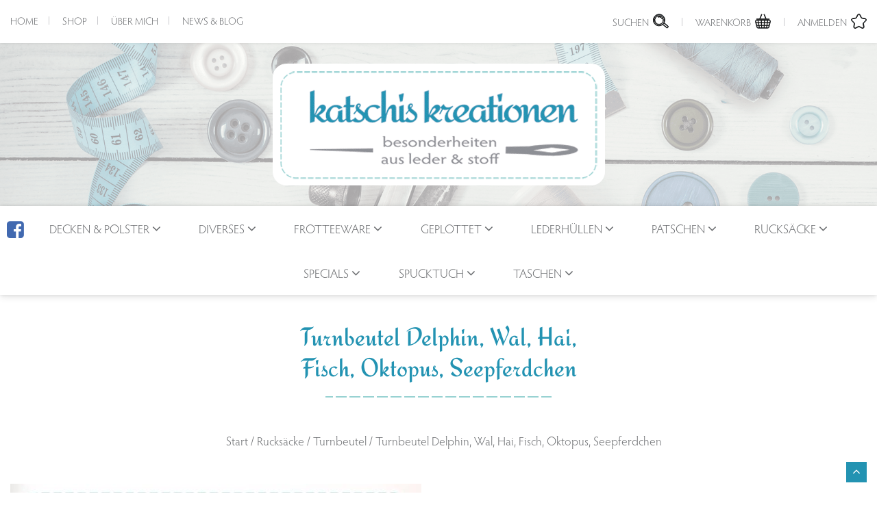

--- FILE ---
content_type: text/html; charset=UTF-8
request_url: https://www.katschis.at/produkt/turnbeutel-delphin-wal-hai-fisch-oktopus-seepferdchen/
body_size: 66173
content:
<!doctype html>
<html lang="de" class="no-js">
	<head> <script type="text/javascript">
/* <![CDATA[ */
var gform;gform||(document.addEventListener("gform_main_scripts_loaded",function(){gform.scriptsLoaded=!0}),document.addEventListener("gform/theme/scripts_loaded",function(){gform.themeScriptsLoaded=!0}),window.addEventListener("DOMContentLoaded",function(){gform.domLoaded=!0}),gform={domLoaded:!1,scriptsLoaded:!1,themeScriptsLoaded:!1,isFormEditor:()=>"function"==typeof InitializeEditor,callIfLoaded:function(o){return!(!gform.domLoaded||!gform.scriptsLoaded||!gform.themeScriptsLoaded&&!gform.isFormEditor()||(gform.isFormEditor()&&console.warn("The use of gform.initializeOnLoaded() is deprecated in the form editor context and will be removed in Gravity Forms 3.1."),o(),0))},initializeOnLoaded:function(o){gform.callIfLoaded(o)||(document.addEventListener("gform_main_scripts_loaded",()=>{gform.scriptsLoaded=!0,gform.callIfLoaded(o)}),document.addEventListener("gform/theme/scripts_loaded",()=>{gform.themeScriptsLoaded=!0,gform.callIfLoaded(o)}),window.addEventListener("DOMContentLoaded",()=>{gform.domLoaded=!0,gform.callIfLoaded(o)}))},hooks:{action:{},filter:{}},addAction:function(o,r,e,t){gform.addHook("action",o,r,e,t)},addFilter:function(o,r,e,t){gform.addHook("filter",o,r,e,t)},doAction:function(o){gform.doHook("action",o,arguments)},applyFilters:function(o){return gform.doHook("filter",o,arguments)},removeAction:function(o,r){gform.removeHook("action",o,r)},removeFilter:function(o,r,e){gform.removeHook("filter",o,r,e)},addHook:function(o,r,e,t,n){null==gform.hooks[o][r]&&(gform.hooks[o][r]=[]);var d=gform.hooks[o][r];null==n&&(n=r+"_"+d.length),gform.hooks[o][r].push({tag:n,callable:e,priority:t=null==t?10:t})},doHook:function(r,o,e){var t;if(e=Array.prototype.slice.call(e,1),null!=gform.hooks[r][o]&&((o=gform.hooks[r][o]).sort(function(o,r){return o.priority-r.priority}),o.forEach(function(o){"function"!=typeof(t=o.callable)&&(t=window[t]),"action"==r?t.apply(null,e):e[0]=t.apply(null,e)})),"filter"==r)return e[0]},removeHook:function(o,r,t,n){var e;null!=gform.hooks[o][r]&&(e=(e=gform.hooks[o][r]).filter(function(o,r,e){return!!(null!=n&&n!=o.tag||null!=t&&t!=o.priority)}),gform.hooks[o][r]=e)}});
/* ]]> */
</script>
<meta charset="UTF-8"><script>if(navigator.userAgent.match(/MSIE|Internet Explorer/i)||navigator.userAgent.match(/Trident\/7\..*?rv:11/i)){var href=document.location.href;if(!href.match(/[?&]nowprocket/)){if(href.indexOf("?")==-1){if(href.indexOf("#")==-1){document.location.href=href+"?nowprocket=1"}else{document.location.href=href.replace("#","?nowprocket=1#")}}else{if(href.indexOf("#")==-1){document.location.href=href+"&nowprocket=1"}else{document.location.href=href.replace("#","&nowprocket=1#")}}}}</script><script>(()=>{class RocketLazyLoadScripts{constructor(){this.v="2.0.4",this.userEvents=["keydown","keyup","mousedown","mouseup","mousemove","mouseover","mouseout","touchmove","touchstart","touchend","touchcancel","wheel","click","dblclick","input"],this.attributeEvents=["onblur","onclick","oncontextmenu","ondblclick","onfocus","onmousedown","onmouseenter","onmouseleave","onmousemove","onmouseout","onmouseover","onmouseup","onmousewheel","onscroll","onsubmit"]}async t(){this.i(),this.o(),/iP(ad|hone)/.test(navigator.userAgent)&&this.h(),this.u(),this.l(this),this.m(),this.k(this),this.p(this),this._(),await Promise.all([this.R(),this.L()]),this.lastBreath=Date.now(),this.S(this),this.P(),this.D(),this.O(),this.M(),await this.C(this.delayedScripts.normal),await this.C(this.delayedScripts.defer),await this.C(this.delayedScripts.async),await this.T(),await this.F(),await this.j(),await this.A(),window.dispatchEvent(new Event("rocket-allScriptsLoaded")),this.everythingLoaded=!0,this.lastTouchEnd&&await new Promise(t=>setTimeout(t,500-Date.now()+this.lastTouchEnd)),this.I(),this.H(),this.U(),this.W()}i(){this.CSPIssue=sessionStorage.getItem("rocketCSPIssue"),document.addEventListener("securitypolicyviolation",t=>{this.CSPIssue||"script-src-elem"!==t.violatedDirective||"data"!==t.blockedURI||(this.CSPIssue=!0,sessionStorage.setItem("rocketCSPIssue",!0))},{isRocket:!0})}o(){window.addEventListener("pageshow",t=>{this.persisted=t.persisted,this.realWindowLoadedFired=!0},{isRocket:!0}),window.addEventListener("pagehide",()=>{this.onFirstUserAction=null},{isRocket:!0})}h(){let t;function e(e){t=e}window.addEventListener("touchstart",e,{isRocket:!0}),window.addEventListener("touchend",function i(o){o.changedTouches[0]&&t.changedTouches[0]&&Math.abs(o.changedTouches[0].pageX-t.changedTouches[0].pageX)<10&&Math.abs(o.changedTouches[0].pageY-t.changedTouches[0].pageY)<10&&o.timeStamp-t.timeStamp<200&&(window.removeEventListener("touchstart",e,{isRocket:!0}),window.removeEventListener("touchend",i,{isRocket:!0}),"INPUT"===o.target.tagName&&"text"===o.target.type||(o.target.dispatchEvent(new TouchEvent("touchend",{target:o.target,bubbles:!0})),o.target.dispatchEvent(new MouseEvent("mouseover",{target:o.target,bubbles:!0})),o.target.dispatchEvent(new PointerEvent("click",{target:o.target,bubbles:!0,cancelable:!0,detail:1,clientX:o.changedTouches[0].clientX,clientY:o.changedTouches[0].clientY})),event.preventDefault()))},{isRocket:!0})}q(t){this.userActionTriggered||("mousemove"!==t.type||this.firstMousemoveIgnored?"keyup"===t.type||"mouseover"===t.type||"mouseout"===t.type||(this.userActionTriggered=!0,this.onFirstUserAction&&this.onFirstUserAction()):this.firstMousemoveIgnored=!0),"click"===t.type&&t.preventDefault(),t.stopPropagation(),t.stopImmediatePropagation(),"touchstart"===this.lastEvent&&"touchend"===t.type&&(this.lastTouchEnd=Date.now()),"click"===t.type&&(this.lastTouchEnd=0),this.lastEvent=t.type,t.composedPath&&t.composedPath()[0].getRootNode()instanceof ShadowRoot&&(t.rocketTarget=t.composedPath()[0]),this.savedUserEvents.push(t)}u(){this.savedUserEvents=[],this.userEventHandler=this.q.bind(this),this.userEvents.forEach(t=>window.addEventListener(t,this.userEventHandler,{passive:!1,isRocket:!0})),document.addEventListener("visibilitychange",this.userEventHandler,{isRocket:!0})}U(){this.userEvents.forEach(t=>window.removeEventListener(t,this.userEventHandler,{passive:!1,isRocket:!0})),document.removeEventListener("visibilitychange",this.userEventHandler,{isRocket:!0}),this.savedUserEvents.forEach(t=>{(t.rocketTarget||t.target).dispatchEvent(new window[t.constructor.name](t.type,t))})}m(){const t="return false",e=Array.from(this.attributeEvents,t=>"data-rocket-"+t),i="["+this.attributeEvents.join("],[")+"]",o="[data-rocket-"+this.attributeEvents.join("],[data-rocket-")+"]",s=(e,i,o)=>{o&&o!==t&&(e.setAttribute("data-rocket-"+i,o),e["rocket"+i]=new Function("event",o),e.setAttribute(i,t))};new MutationObserver(t=>{for(const n of t)"attributes"===n.type&&(n.attributeName.startsWith("data-rocket-")||this.everythingLoaded?n.attributeName.startsWith("data-rocket-")&&this.everythingLoaded&&this.N(n.target,n.attributeName.substring(12)):s(n.target,n.attributeName,n.target.getAttribute(n.attributeName))),"childList"===n.type&&n.addedNodes.forEach(t=>{if(t.nodeType===Node.ELEMENT_NODE)if(this.everythingLoaded)for(const i of[t,...t.querySelectorAll(o)])for(const t of i.getAttributeNames())e.includes(t)&&this.N(i,t.substring(12));else for(const e of[t,...t.querySelectorAll(i)])for(const t of e.getAttributeNames())this.attributeEvents.includes(t)&&s(e,t,e.getAttribute(t))})}).observe(document,{subtree:!0,childList:!0,attributeFilter:[...this.attributeEvents,...e]})}I(){this.attributeEvents.forEach(t=>{document.querySelectorAll("[data-rocket-"+t+"]").forEach(e=>{this.N(e,t)})})}N(t,e){const i=t.getAttribute("data-rocket-"+e);i&&(t.setAttribute(e,i),t.removeAttribute("data-rocket-"+e))}k(t){Object.defineProperty(HTMLElement.prototype,"onclick",{get(){return this.rocketonclick||null},set(e){this.rocketonclick=e,this.setAttribute(t.everythingLoaded?"onclick":"data-rocket-onclick","this.rocketonclick(event)")}})}S(t){function e(e,i){let o=e[i];e[i]=null,Object.defineProperty(e,i,{get:()=>o,set(s){t.everythingLoaded?o=s:e["rocket"+i]=o=s}})}e(document,"onreadystatechange"),e(window,"onload"),e(window,"onpageshow");try{Object.defineProperty(document,"readyState",{get:()=>t.rocketReadyState,set(e){t.rocketReadyState=e},configurable:!0}),document.readyState="loading"}catch(t){console.log("WPRocket DJE readyState conflict, bypassing")}}l(t){this.originalAddEventListener=EventTarget.prototype.addEventListener,this.originalRemoveEventListener=EventTarget.prototype.removeEventListener,this.savedEventListeners=[],EventTarget.prototype.addEventListener=function(e,i,o){o&&o.isRocket||!t.B(e,this)&&!t.userEvents.includes(e)||t.B(e,this)&&!t.userActionTriggered||e.startsWith("rocket-")||t.everythingLoaded?t.originalAddEventListener.call(this,e,i,o):(t.savedEventListeners.push({target:this,remove:!1,type:e,func:i,options:o}),"mouseenter"!==e&&"mouseleave"!==e||t.originalAddEventListener.call(this,e,t.savedUserEvents.push,o))},EventTarget.prototype.removeEventListener=function(e,i,o){o&&o.isRocket||!t.B(e,this)&&!t.userEvents.includes(e)||t.B(e,this)&&!t.userActionTriggered||e.startsWith("rocket-")||t.everythingLoaded?t.originalRemoveEventListener.call(this,e,i,o):t.savedEventListeners.push({target:this,remove:!0,type:e,func:i,options:o})}}J(t,e){this.savedEventListeners=this.savedEventListeners.filter(i=>{let o=i.type,s=i.target||window;return e!==o||t!==s||(this.B(o,s)&&(i.type="rocket-"+o),this.$(i),!1)})}H(){EventTarget.prototype.addEventListener=this.originalAddEventListener,EventTarget.prototype.removeEventListener=this.originalRemoveEventListener,this.savedEventListeners.forEach(t=>this.$(t))}$(t){t.remove?this.originalRemoveEventListener.call(t.target,t.type,t.func,t.options):this.originalAddEventListener.call(t.target,t.type,t.func,t.options)}p(t){let e;function i(e){return t.everythingLoaded?e:e.split(" ").map(t=>"load"===t||t.startsWith("load.")?"rocket-jquery-load":t).join(" ")}function o(o){function s(e){const s=o.fn[e];o.fn[e]=o.fn.init.prototype[e]=function(){return this[0]===window&&t.userActionTriggered&&("string"==typeof arguments[0]||arguments[0]instanceof String?arguments[0]=i(arguments[0]):"object"==typeof arguments[0]&&Object.keys(arguments[0]).forEach(t=>{const e=arguments[0][t];delete arguments[0][t],arguments[0][i(t)]=e})),s.apply(this,arguments),this}}if(o&&o.fn&&!t.allJQueries.includes(o)){const e={DOMContentLoaded:[],"rocket-DOMContentLoaded":[]};for(const t in e)document.addEventListener(t,()=>{e[t].forEach(t=>t())},{isRocket:!0});o.fn.ready=o.fn.init.prototype.ready=function(i){function s(){parseInt(o.fn.jquery)>2?setTimeout(()=>i.bind(document)(o)):i.bind(document)(o)}return"function"==typeof i&&(t.realDomReadyFired?!t.userActionTriggered||t.fauxDomReadyFired?s():e["rocket-DOMContentLoaded"].push(s):e.DOMContentLoaded.push(s)),o([])},s("on"),s("one"),s("off"),t.allJQueries.push(o)}e=o}t.allJQueries=[],o(window.jQuery),Object.defineProperty(window,"jQuery",{get:()=>e,set(t){o(t)}})}P(){const t=new Map;document.write=document.writeln=function(e){const i=document.currentScript,o=document.createRange(),s=i.parentElement;let n=t.get(i);void 0===n&&(n=i.nextSibling,t.set(i,n));const c=document.createDocumentFragment();o.setStart(c,0),c.appendChild(o.createContextualFragment(e)),s.insertBefore(c,n)}}async R(){return new Promise(t=>{this.userActionTriggered?t():this.onFirstUserAction=t})}async L(){return new Promise(t=>{document.addEventListener("DOMContentLoaded",()=>{this.realDomReadyFired=!0,t()},{isRocket:!0})})}async j(){return this.realWindowLoadedFired?Promise.resolve():new Promise(t=>{window.addEventListener("load",t,{isRocket:!0})})}M(){this.pendingScripts=[];this.scriptsMutationObserver=new MutationObserver(t=>{for(const e of t)e.addedNodes.forEach(t=>{"SCRIPT"!==t.tagName||t.noModule||t.isWPRocket||this.pendingScripts.push({script:t,promise:new Promise(e=>{const i=()=>{const i=this.pendingScripts.findIndex(e=>e.script===t);i>=0&&this.pendingScripts.splice(i,1),e()};t.addEventListener("load",i,{isRocket:!0}),t.addEventListener("error",i,{isRocket:!0}),setTimeout(i,1e3)})})})}),this.scriptsMutationObserver.observe(document,{childList:!0,subtree:!0})}async F(){await this.X(),this.pendingScripts.length?(await this.pendingScripts[0].promise,await this.F()):this.scriptsMutationObserver.disconnect()}D(){this.delayedScripts={normal:[],async:[],defer:[]},document.querySelectorAll("script[type$=rocketlazyloadscript]").forEach(t=>{t.hasAttribute("data-rocket-src")?t.hasAttribute("async")&&!1!==t.async?this.delayedScripts.async.push(t):t.hasAttribute("defer")&&!1!==t.defer||"module"===t.getAttribute("data-rocket-type")?this.delayedScripts.defer.push(t):this.delayedScripts.normal.push(t):this.delayedScripts.normal.push(t)})}async _(){await this.L();let t=[];document.querySelectorAll("script[type$=rocketlazyloadscript][data-rocket-src]").forEach(e=>{let i=e.getAttribute("data-rocket-src");if(i&&!i.startsWith("data:")){i.startsWith("//")&&(i=location.protocol+i);try{const o=new URL(i).origin;o!==location.origin&&t.push({src:o,crossOrigin:e.crossOrigin||"module"===e.getAttribute("data-rocket-type")})}catch(t){}}}),t=[...new Map(t.map(t=>[JSON.stringify(t),t])).values()],this.Y(t,"preconnect")}async G(t){if(await this.K(),!0!==t.noModule||!("noModule"in HTMLScriptElement.prototype))return new Promise(e=>{let i;function o(){(i||t).setAttribute("data-rocket-status","executed"),e()}try{if(navigator.userAgent.includes("Firefox/")||""===navigator.vendor||this.CSPIssue)i=document.createElement("script"),[...t.attributes].forEach(t=>{let e=t.nodeName;"type"!==e&&("data-rocket-type"===e&&(e="type"),"data-rocket-src"===e&&(e="src"),i.setAttribute(e,t.nodeValue))}),t.text&&(i.text=t.text),t.nonce&&(i.nonce=t.nonce),i.hasAttribute("src")?(i.addEventListener("load",o,{isRocket:!0}),i.addEventListener("error",()=>{i.setAttribute("data-rocket-status","failed-network"),e()},{isRocket:!0}),setTimeout(()=>{i.isConnected||e()},1)):(i.text=t.text,o()),i.isWPRocket=!0,t.parentNode.replaceChild(i,t);else{const i=t.getAttribute("data-rocket-type"),s=t.getAttribute("data-rocket-src");i?(t.type=i,t.removeAttribute("data-rocket-type")):t.removeAttribute("type"),t.addEventListener("load",o,{isRocket:!0}),t.addEventListener("error",i=>{this.CSPIssue&&i.target.src.startsWith("data:")?(console.log("WPRocket: CSP fallback activated"),t.removeAttribute("src"),this.G(t).then(e)):(t.setAttribute("data-rocket-status","failed-network"),e())},{isRocket:!0}),s?(t.fetchPriority="high",t.removeAttribute("data-rocket-src"),t.src=s):t.src="data:text/javascript;base64,"+window.btoa(unescape(encodeURIComponent(t.text)))}}catch(i){t.setAttribute("data-rocket-status","failed-transform"),e()}});t.setAttribute("data-rocket-status","skipped")}async C(t){const e=t.shift();return e?(e.isConnected&&await this.G(e),this.C(t)):Promise.resolve()}O(){this.Y([...this.delayedScripts.normal,...this.delayedScripts.defer,...this.delayedScripts.async],"preload")}Y(t,e){this.trash=this.trash||[];let i=!0;var o=document.createDocumentFragment();t.forEach(t=>{const s=t.getAttribute&&t.getAttribute("data-rocket-src")||t.src;if(s&&!s.startsWith("data:")){const n=document.createElement("link");n.href=s,n.rel=e,"preconnect"!==e&&(n.as="script",n.fetchPriority=i?"high":"low"),t.getAttribute&&"module"===t.getAttribute("data-rocket-type")&&(n.crossOrigin=!0),t.crossOrigin&&(n.crossOrigin=t.crossOrigin),t.integrity&&(n.integrity=t.integrity),t.nonce&&(n.nonce=t.nonce),o.appendChild(n),this.trash.push(n),i=!1}}),document.head.appendChild(o)}W(){this.trash.forEach(t=>t.remove())}async T(){try{document.readyState="interactive"}catch(t){}this.fauxDomReadyFired=!0;try{await this.K(),this.J(document,"readystatechange"),document.dispatchEvent(new Event("rocket-readystatechange")),await this.K(),document.rocketonreadystatechange&&document.rocketonreadystatechange(),await this.K(),this.J(document,"DOMContentLoaded"),document.dispatchEvent(new Event("rocket-DOMContentLoaded")),await this.K(),this.J(window,"DOMContentLoaded"),window.dispatchEvent(new Event("rocket-DOMContentLoaded"))}catch(t){console.error(t)}}async A(){try{document.readyState="complete"}catch(t){}try{await this.K(),this.J(document,"readystatechange"),document.dispatchEvent(new Event("rocket-readystatechange")),await this.K(),document.rocketonreadystatechange&&document.rocketonreadystatechange(),await this.K(),this.J(window,"load"),window.dispatchEvent(new Event("rocket-load")),await this.K(),window.rocketonload&&window.rocketonload(),await this.K(),this.allJQueries.forEach(t=>t(window).trigger("rocket-jquery-load")),await this.K(),this.J(window,"pageshow");const t=new Event("rocket-pageshow");t.persisted=this.persisted,window.dispatchEvent(t),await this.K(),window.rocketonpageshow&&window.rocketonpageshow({persisted:this.persisted})}catch(t){console.error(t)}}async K(){Date.now()-this.lastBreath>45&&(await this.X(),this.lastBreath=Date.now())}async X(){return document.hidden?new Promise(t=>setTimeout(t)):new Promise(t=>requestAnimationFrame(t))}B(t,e){return e===document&&"readystatechange"===t||(e===document&&"DOMContentLoaded"===t||(e===window&&"DOMContentLoaded"===t||(e===window&&"load"===t||e===window&&"pageshow"===t)))}static run(){(new RocketLazyLoadScripts).t()}}RocketLazyLoadScripts.run()})();</script>
        
        <meta http-equiv="X-UA-Compatible" content="IE=edge">
        <meta name="viewport" content="width=device-width, initial-scale=1">
        <meta name='robots' content='index, follow, max-image-preview:large, max-snippet:-1, max-video-preview:-1' />

<!-- Google Tag Manager for WordPress by gtm4wp.com -->
<script data-cfasync="false" data-pagespeed-no-defer>
	var gtm4wp_datalayer_name = "dataLayer";
	var dataLayer = dataLayer || [];
	const gtm4wp_use_sku_instead = 0;
	const gtm4wp_currency = 'EUR';
	const gtm4wp_product_per_impression = 10;
	const gtm4wp_clear_ecommerce = false;
	const gtm4wp_datalayer_max_timeout = 2000;
</script>
<!-- End Google Tag Manager for WordPress by gtm4wp.com -->
	<!-- This site is optimized with the Yoast SEO plugin v26.8 - https://yoast.com/product/yoast-seo-wordpress/ -->
	<title>Turnbeutel Delphin, Wal, Hai, Fisch Sportbeutel Patschensackerl</title>
	<meta name="description" content="Turnbeutel Delphin, Wal, Hai, Fisch Baumwolle Patschensackerl Gymsack Sportbeutel Sport verschiedene Farbe individuell personalisiert mit Namen" />
	<link rel="canonical" href="https://www.katschis.at/produkt/turnbeutel-delphin-wal-hai-fisch-oktopus-seepferdchen/" />
	<meta property="og:locale" content="de_DE" />
	<meta property="og:type" content="article" />
	<meta property="og:title" content="Turnbeutel Delphin, Wal, Hai, Fisch Sportbeutel Patschensackerl" />
	<meta property="og:description" content="Turnbeutel Delphin, Wal, Hai, Fisch Baumwolle Patschensackerl Gymsack Sportbeutel Sport verschiedene Farbe individuell personalisiert mit Namen" />
	<meta property="og:url" content="https://www.katschis.at/produkt/turnbeutel-delphin-wal-hai-fisch-oktopus-seepferdchen/" />
	<meta property="og:site_name" content="Katschis" />
	<meta property="article:modified_time" content="2022-09-16T08:59:00+00:00" />
	<meta property="og:image" content="https://www.katschis.at/wp-content/uploads/2018/01/PS-BW-Fisch-Glubschi.jpg" />
	<meta property="og:image:width" content="787" />
	<meta property="og:image:height" content="590" />
	<meta property="og:image:type" content="image/jpeg" />
	<meta name="twitter:card" content="summary_large_image" />
	<script type="application/ld+json" class="yoast-schema-graph">{"@context":"https://schema.org","@graph":[{"@type":"WebPage","@id":"https://www.katschis.at/produkt/turnbeutel-delphin-wal-hai-fisch-oktopus-seepferdchen/","url":"https://www.katschis.at/produkt/turnbeutel-delphin-wal-hai-fisch-oktopus-seepferdchen/","name":"Turnbeutel Delphin, Wal, Hai, Fisch Sportbeutel Patschensackerl","isPartOf":{"@id":"https://www.katschis.at/#website"},"primaryImageOfPage":{"@id":"https://www.katschis.at/produkt/turnbeutel-delphin-wal-hai-fisch-oktopus-seepferdchen/#primaryimage"},"image":{"@id":"https://www.katschis.at/produkt/turnbeutel-delphin-wal-hai-fisch-oktopus-seepferdchen/#primaryimage"},"thumbnailUrl":"https://www.katschis.at/wp-content/uploads/2018/01/PS-BW-Fisch-Glubschi.jpg","datePublished":"2020-02-12T13:08:44+00:00","dateModified":"2022-09-16T08:59:00+00:00","description":"Turnbeutel Delphin, Wal, Hai, Fisch Baumwolle Patschensackerl Gymsack Sportbeutel Sport verschiedene Farbe individuell personalisiert mit Namen","breadcrumb":{"@id":"https://www.katschis.at/produkt/turnbeutel-delphin-wal-hai-fisch-oktopus-seepferdchen/#breadcrumb"},"inLanguage":"de","potentialAction":[{"@type":"ReadAction","target":["https://www.katschis.at/produkt/turnbeutel-delphin-wal-hai-fisch-oktopus-seepferdchen/"]}]},{"@type":"ImageObject","inLanguage":"de","@id":"https://www.katschis.at/produkt/turnbeutel-delphin-wal-hai-fisch-oktopus-seepferdchen/#primaryimage","url":"https://www.katschis.at/wp-content/uploads/2018/01/PS-BW-Fisch-Glubschi.jpg","contentUrl":"https://www.katschis.at/wp-content/uploads/2018/01/PS-BW-Fisch-Glubschi.jpg","width":787,"height":590},{"@type":"BreadcrumbList","@id":"https://www.katschis.at/produkt/turnbeutel-delphin-wal-hai-fisch-oktopus-seepferdchen/#breadcrumb","itemListElement":[{"@type":"ListItem","position":1,"name":"Startseite","item":"https://www.katschis.at/"},{"@type":"ListItem","position":2,"name":"Shop","item":"https://www.katschis.at/shop/"},{"@type":"ListItem","position":3,"name":"Turnbeutel Delphin, Wal, Hai, Fisch, Oktopus, Seepferdchen"}]},{"@type":"WebSite","@id":"https://www.katschis.at/#website","url":"https://www.katschis.at/","name":"Katschis","description":"KatschiS WebShop","publisher":{"@id":"https://www.katschis.at/#/schema/person/4fb2453003cd862e9ebcfeb4be5e6847"},"potentialAction":[{"@type":"SearchAction","target":{"@type":"EntryPoint","urlTemplate":"https://www.katschis.at/?s={search_term_string}"},"query-input":{"@type":"PropertyValueSpecification","valueRequired":true,"valueName":"search_term_string"}}],"inLanguage":"de"},{"@type":["Person","Organization"],"@id":"https://www.katschis.at/#/schema/person/4fb2453003cd862e9ebcfeb4be5e6847","name":"Bianca","image":{"@type":"ImageObject","inLanguage":"de","@id":"https://www.katschis.at/#/schema/person/image/","url":"https://secure.gravatar.com/avatar/3fbbdee91dd18ceef7d8e2b624daebff25c21d8d7c42e513cccf222a246bcec9?s=96&d=mm&r=g","contentUrl":"https://secure.gravatar.com/avatar/3fbbdee91dd18ceef7d8e2b624daebff25c21d8d7c42e513cccf222a246bcec9?s=96&d=mm&r=g","caption":"Bianca"},"logo":{"@id":"https://www.katschis.at/#/schema/person/image/"}}]}</script>
	<!-- / Yoast SEO plugin. -->


<link rel='dns-prefetch' href='//www.katschis.at' />
<link rel='dns-prefetch' href='//fonts.bunny.net' />
<link rel='dns-prefetch' href='//use.typekit.net' />
<style id='wp-img-auto-sizes-contain-inline-css' type='text/css'>
img:is([sizes=auto i],[sizes^="auto," i]){contain-intrinsic-size:3000px 1500px}
/*# sourceURL=wp-img-auto-sizes-contain-inline-css */
</style>
<link rel='stylesheet' id='themecomplete-epo-css' href='https://www.katschis.at/wp-content/plugins/woocommerce-tm-extra-product-options/assets/css/epo.min.css?ver=7.5.5' type='text/css' media='all' />
<link rel='stylesheet' id='themecomplete-epo-smallscreen-css' href='https://www.katschis.at/wp-content/plugins/woocommerce-tm-extra-product-options/assets/css/tm-epo-smallscreen.min.css?ver=7.5.5' type='text/css' media='only screen and (max-width: 768px)' />
<style id='themecomplete-styles-header-inline-css' type='text/css'>
:root {--tcgaprow: 15px;--tcgapcolumn: 15px;}
/*# sourceURL=themecomplete-styles-header-inline-css */
</style>
<style id='wp-block-library-inline-css' type='text/css'>
:root{--wp-block-synced-color:#7a00df;--wp-block-synced-color--rgb:122,0,223;--wp-bound-block-color:var(--wp-block-synced-color);--wp-editor-canvas-background:#ddd;--wp-admin-theme-color:#007cba;--wp-admin-theme-color--rgb:0,124,186;--wp-admin-theme-color-darker-10:#006ba1;--wp-admin-theme-color-darker-10--rgb:0,107,160.5;--wp-admin-theme-color-darker-20:#005a87;--wp-admin-theme-color-darker-20--rgb:0,90,135;--wp-admin-border-width-focus:2px}@media (min-resolution:192dpi){:root{--wp-admin-border-width-focus:1.5px}}.wp-element-button{cursor:pointer}:root .has-very-light-gray-background-color{background-color:#eee}:root .has-very-dark-gray-background-color{background-color:#313131}:root .has-very-light-gray-color{color:#eee}:root .has-very-dark-gray-color{color:#313131}:root .has-vivid-green-cyan-to-vivid-cyan-blue-gradient-background{background:linear-gradient(135deg,#00d084,#0693e3)}:root .has-purple-crush-gradient-background{background:linear-gradient(135deg,#34e2e4,#4721fb 50%,#ab1dfe)}:root .has-hazy-dawn-gradient-background{background:linear-gradient(135deg,#faaca8,#dad0ec)}:root .has-subdued-olive-gradient-background{background:linear-gradient(135deg,#fafae1,#67a671)}:root .has-atomic-cream-gradient-background{background:linear-gradient(135deg,#fdd79a,#004a59)}:root .has-nightshade-gradient-background{background:linear-gradient(135deg,#330968,#31cdcf)}:root .has-midnight-gradient-background{background:linear-gradient(135deg,#020381,#2874fc)}:root{--wp--preset--font-size--normal:16px;--wp--preset--font-size--huge:42px}.has-regular-font-size{font-size:1em}.has-larger-font-size{font-size:2.625em}.has-normal-font-size{font-size:var(--wp--preset--font-size--normal)}.has-huge-font-size{font-size:var(--wp--preset--font-size--huge)}.has-text-align-center{text-align:center}.has-text-align-left{text-align:left}.has-text-align-right{text-align:right}.has-fit-text{white-space:nowrap!important}#end-resizable-editor-section{display:none}.aligncenter{clear:both}.items-justified-left{justify-content:flex-start}.items-justified-center{justify-content:center}.items-justified-right{justify-content:flex-end}.items-justified-space-between{justify-content:space-between}.screen-reader-text{border:0;clip-path:inset(50%);height:1px;margin:-1px;overflow:hidden;padding:0;position:absolute;width:1px;word-wrap:normal!important}.screen-reader-text:focus{background-color:#ddd;clip-path:none;color:#444;display:block;font-size:1em;height:auto;left:5px;line-height:normal;padding:15px 23px 14px;text-decoration:none;top:5px;width:auto;z-index:100000}html :where(.has-border-color){border-style:solid}html :where([style*=border-top-color]){border-top-style:solid}html :where([style*=border-right-color]){border-right-style:solid}html :where([style*=border-bottom-color]){border-bottom-style:solid}html :where([style*=border-left-color]){border-left-style:solid}html :where([style*=border-width]){border-style:solid}html :where([style*=border-top-width]){border-top-style:solid}html :where([style*=border-right-width]){border-right-style:solid}html :where([style*=border-bottom-width]){border-bottom-style:solid}html :where([style*=border-left-width]){border-left-style:solid}html :where(img[class*=wp-image-]){height:auto;max-width:100%}:where(figure){margin:0 0 1em}html :where(.is-position-sticky){--wp-admin--admin-bar--position-offset:var(--wp-admin--admin-bar--height,0px)}@media screen and (max-width:600px){html :where(.is-position-sticky){--wp-admin--admin-bar--position-offset:0px}}

/*# sourceURL=wp-block-library-inline-css */
</style><link rel='stylesheet' id='wc-blocks-style-css' href='https://www.katschis.at/wp-content/plugins/woocommerce/assets/client/blocks/wc-blocks.css?ver=wc-10.4.3' type='text/css' media='all' />
<style id='global-styles-inline-css' type='text/css'>
:root{--wp--preset--aspect-ratio--square: 1;--wp--preset--aspect-ratio--4-3: 4/3;--wp--preset--aspect-ratio--3-4: 3/4;--wp--preset--aspect-ratio--3-2: 3/2;--wp--preset--aspect-ratio--2-3: 2/3;--wp--preset--aspect-ratio--16-9: 16/9;--wp--preset--aspect-ratio--9-16: 9/16;--wp--preset--color--black: #000000;--wp--preset--color--cyan-bluish-gray: #abb8c3;--wp--preset--color--white: #ffffff;--wp--preset--color--pale-pink: #f78da7;--wp--preset--color--vivid-red: #cf2e2e;--wp--preset--color--luminous-vivid-orange: #ff6900;--wp--preset--color--luminous-vivid-amber: #fcb900;--wp--preset--color--light-green-cyan: #7bdcb5;--wp--preset--color--vivid-green-cyan: #00d084;--wp--preset--color--pale-cyan-blue: #8ed1fc;--wp--preset--color--vivid-cyan-blue: #0693e3;--wp--preset--color--vivid-purple: #9b51e0;--wp--preset--gradient--vivid-cyan-blue-to-vivid-purple: linear-gradient(135deg,rgb(6,147,227) 0%,rgb(155,81,224) 100%);--wp--preset--gradient--light-green-cyan-to-vivid-green-cyan: linear-gradient(135deg,rgb(122,220,180) 0%,rgb(0,208,130) 100%);--wp--preset--gradient--luminous-vivid-amber-to-luminous-vivid-orange: linear-gradient(135deg,rgb(252,185,0) 0%,rgb(255,105,0) 100%);--wp--preset--gradient--luminous-vivid-orange-to-vivid-red: linear-gradient(135deg,rgb(255,105,0) 0%,rgb(207,46,46) 100%);--wp--preset--gradient--very-light-gray-to-cyan-bluish-gray: linear-gradient(135deg,rgb(238,238,238) 0%,rgb(169,184,195) 100%);--wp--preset--gradient--cool-to-warm-spectrum: linear-gradient(135deg,rgb(74,234,220) 0%,rgb(151,120,209) 20%,rgb(207,42,186) 40%,rgb(238,44,130) 60%,rgb(251,105,98) 80%,rgb(254,248,76) 100%);--wp--preset--gradient--blush-light-purple: linear-gradient(135deg,rgb(255,206,236) 0%,rgb(152,150,240) 100%);--wp--preset--gradient--blush-bordeaux: linear-gradient(135deg,rgb(254,205,165) 0%,rgb(254,45,45) 50%,rgb(107,0,62) 100%);--wp--preset--gradient--luminous-dusk: linear-gradient(135deg,rgb(255,203,112) 0%,rgb(199,81,192) 50%,rgb(65,88,208) 100%);--wp--preset--gradient--pale-ocean: linear-gradient(135deg,rgb(255,245,203) 0%,rgb(182,227,212) 50%,rgb(51,167,181) 100%);--wp--preset--gradient--electric-grass: linear-gradient(135deg,rgb(202,248,128) 0%,rgb(113,206,126) 100%);--wp--preset--gradient--midnight: linear-gradient(135deg,rgb(2,3,129) 0%,rgb(40,116,252) 100%);--wp--preset--font-size--small: 13px;--wp--preset--font-size--medium: 20px;--wp--preset--font-size--large: 36px;--wp--preset--font-size--x-large: 42px;--wp--preset--spacing--20: 0.44rem;--wp--preset--spacing--30: 0.67rem;--wp--preset--spacing--40: 1rem;--wp--preset--spacing--50: 1.5rem;--wp--preset--spacing--60: 2.25rem;--wp--preset--spacing--70: 3.38rem;--wp--preset--spacing--80: 5.06rem;--wp--preset--shadow--natural: 6px 6px 9px rgba(0, 0, 0, 0.2);--wp--preset--shadow--deep: 12px 12px 50px rgba(0, 0, 0, 0.4);--wp--preset--shadow--sharp: 6px 6px 0px rgba(0, 0, 0, 0.2);--wp--preset--shadow--outlined: 6px 6px 0px -3px rgb(255, 255, 255), 6px 6px rgb(0, 0, 0);--wp--preset--shadow--crisp: 6px 6px 0px rgb(0, 0, 0);}:where(.is-layout-flex){gap: 0.5em;}:where(.is-layout-grid){gap: 0.5em;}body .is-layout-flex{display: flex;}.is-layout-flex{flex-wrap: wrap;align-items: center;}.is-layout-flex > :is(*, div){margin: 0;}body .is-layout-grid{display: grid;}.is-layout-grid > :is(*, div){margin: 0;}:where(.wp-block-columns.is-layout-flex){gap: 2em;}:where(.wp-block-columns.is-layout-grid){gap: 2em;}:where(.wp-block-post-template.is-layout-flex){gap: 1.25em;}:where(.wp-block-post-template.is-layout-grid){gap: 1.25em;}.has-black-color{color: var(--wp--preset--color--black) !important;}.has-cyan-bluish-gray-color{color: var(--wp--preset--color--cyan-bluish-gray) !important;}.has-white-color{color: var(--wp--preset--color--white) !important;}.has-pale-pink-color{color: var(--wp--preset--color--pale-pink) !important;}.has-vivid-red-color{color: var(--wp--preset--color--vivid-red) !important;}.has-luminous-vivid-orange-color{color: var(--wp--preset--color--luminous-vivid-orange) !important;}.has-luminous-vivid-amber-color{color: var(--wp--preset--color--luminous-vivid-amber) !important;}.has-light-green-cyan-color{color: var(--wp--preset--color--light-green-cyan) !important;}.has-vivid-green-cyan-color{color: var(--wp--preset--color--vivid-green-cyan) !important;}.has-pale-cyan-blue-color{color: var(--wp--preset--color--pale-cyan-blue) !important;}.has-vivid-cyan-blue-color{color: var(--wp--preset--color--vivid-cyan-blue) !important;}.has-vivid-purple-color{color: var(--wp--preset--color--vivid-purple) !important;}.has-black-background-color{background-color: var(--wp--preset--color--black) !important;}.has-cyan-bluish-gray-background-color{background-color: var(--wp--preset--color--cyan-bluish-gray) !important;}.has-white-background-color{background-color: var(--wp--preset--color--white) !important;}.has-pale-pink-background-color{background-color: var(--wp--preset--color--pale-pink) !important;}.has-vivid-red-background-color{background-color: var(--wp--preset--color--vivid-red) !important;}.has-luminous-vivid-orange-background-color{background-color: var(--wp--preset--color--luminous-vivid-orange) !important;}.has-luminous-vivid-amber-background-color{background-color: var(--wp--preset--color--luminous-vivid-amber) !important;}.has-light-green-cyan-background-color{background-color: var(--wp--preset--color--light-green-cyan) !important;}.has-vivid-green-cyan-background-color{background-color: var(--wp--preset--color--vivid-green-cyan) !important;}.has-pale-cyan-blue-background-color{background-color: var(--wp--preset--color--pale-cyan-blue) !important;}.has-vivid-cyan-blue-background-color{background-color: var(--wp--preset--color--vivid-cyan-blue) !important;}.has-vivid-purple-background-color{background-color: var(--wp--preset--color--vivid-purple) !important;}.has-black-border-color{border-color: var(--wp--preset--color--black) !important;}.has-cyan-bluish-gray-border-color{border-color: var(--wp--preset--color--cyan-bluish-gray) !important;}.has-white-border-color{border-color: var(--wp--preset--color--white) !important;}.has-pale-pink-border-color{border-color: var(--wp--preset--color--pale-pink) !important;}.has-vivid-red-border-color{border-color: var(--wp--preset--color--vivid-red) !important;}.has-luminous-vivid-orange-border-color{border-color: var(--wp--preset--color--luminous-vivid-orange) !important;}.has-luminous-vivid-amber-border-color{border-color: var(--wp--preset--color--luminous-vivid-amber) !important;}.has-light-green-cyan-border-color{border-color: var(--wp--preset--color--light-green-cyan) !important;}.has-vivid-green-cyan-border-color{border-color: var(--wp--preset--color--vivid-green-cyan) !important;}.has-pale-cyan-blue-border-color{border-color: var(--wp--preset--color--pale-cyan-blue) !important;}.has-vivid-cyan-blue-border-color{border-color: var(--wp--preset--color--vivid-cyan-blue) !important;}.has-vivid-purple-border-color{border-color: var(--wp--preset--color--vivid-purple) !important;}.has-vivid-cyan-blue-to-vivid-purple-gradient-background{background: var(--wp--preset--gradient--vivid-cyan-blue-to-vivid-purple) !important;}.has-light-green-cyan-to-vivid-green-cyan-gradient-background{background: var(--wp--preset--gradient--light-green-cyan-to-vivid-green-cyan) !important;}.has-luminous-vivid-amber-to-luminous-vivid-orange-gradient-background{background: var(--wp--preset--gradient--luminous-vivid-amber-to-luminous-vivid-orange) !important;}.has-luminous-vivid-orange-to-vivid-red-gradient-background{background: var(--wp--preset--gradient--luminous-vivid-orange-to-vivid-red) !important;}.has-very-light-gray-to-cyan-bluish-gray-gradient-background{background: var(--wp--preset--gradient--very-light-gray-to-cyan-bluish-gray) !important;}.has-cool-to-warm-spectrum-gradient-background{background: var(--wp--preset--gradient--cool-to-warm-spectrum) !important;}.has-blush-light-purple-gradient-background{background: var(--wp--preset--gradient--blush-light-purple) !important;}.has-blush-bordeaux-gradient-background{background: var(--wp--preset--gradient--blush-bordeaux) !important;}.has-luminous-dusk-gradient-background{background: var(--wp--preset--gradient--luminous-dusk) !important;}.has-pale-ocean-gradient-background{background: var(--wp--preset--gradient--pale-ocean) !important;}.has-electric-grass-gradient-background{background: var(--wp--preset--gradient--electric-grass) !important;}.has-midnight-gradient-background{background: var(--wp--preset--gradient--midnight) !important;}.has-small-font-size{font-size: var(--wp--preset--font-size--small) !important;}.has-medium-font-size{font-size: var(--wp--preset--font-size--medium) !important;}.has-large-font-size{font-size: var(--wp--preset--font-size--large) !important;}.has-x-large-font-size{font-size: var(--wp--preset--font-size--x-large) !important;}
/*# sourceURL=global-styles-inline-css */
</style>

<style id='classic-theme-styles-inline-css' type='text/css'>
/*! This file is auto-generated */
.wp-block-button__link{color:#fff;background-color:#32373c;border-radius:9999px;box-shadow:none;text-decoration:none;padding:calc(.667em + 2px) calc(1.333em + 2px);font-size:1.125em}.wp-block-file__button{background:#32373c;color:#fff;text-decoration:none}
/*# sourceURL=/wp-includes/css/classic-themes.min.css */
</style>
<link rel='stylesheet' id='cr-frontend-css-css' href='https://www.katschis.at/wp-content/plugins/customer-reviews-woocommerce/css/frontend.css?ver=5.98.0' type='text/css' media='all' />
<link rel='stylesheet' id='photoswipe-css' href='https://www.katschis.at/wp-content/plugins/woocommerce/assets/css/photoswipe/photoswipe.min.css?ver=10.4.3' type='text/css' media='all' />
<link rel='stylesheet' id='photoswipe-default-skin-css' href='https://www.katschis.at/wp-content/plugins/woocommerce/assets/css/photoswipe/default-skin/default-skin.min.css?ver=10.4.3' type='text/css' media='all' />
<link rel='stylesheet' id='woocommerce-layout-css' href='https://www.katschis.at/wp-content/plugins/woocommerce/assets/css/woocommerce-layout.css?ver=10.4.3' type='text/css' media='all' />
<link rel='stylesheet' id='woocommerce-smallscreen-css' href='https://www.katschis.at/wp-content/plugins/woocommerce/assets/css/woocommerce-smallscreen.css?ver=10.4.3' type='text/css' media='only screen and (max-width: 768px)' />
<link rel='stylesheet' id='woocommerce-general-css' href='https://www.katschis.at/wp-content/plugins/woocommerce/assets/css/woocommerce.css?ver=10.4.3' type='text/css' media='all' />
<style id='woocommerce-inline-inline-css' type='text/css'>
.woocommerce form .form-row .required { visibility: visible; }
/*# sourceURL=woocommerce-inline-inline-css */
</style>
<link rel='stylesheet' id='bootstrap-css' href='https://www.katschis.at/wp-content/themes/katschis/css/bootstrap.min.css?ver=3.3.7' type='text/css' media='all' />
<link rel='stylesheet' id='fontawesome-css' href='https://www.katschis.at/wp-content/themes/katschis/css/font-awesome.min.css?ver=4.7.0' type='text/css' media='all' />
<link rel='stylesheet' id='google-font-css' href='https://fonts.bunny.net/css?family=Redressed&#038;ver=4.7.0' type='text/css' media='all' />
<link rel='stylesheet' id='typekit-css' href='https://use.typekit.net/asg2sbp.css?ver=1.0' type='text/css' media='all' />
<link rel='stylesheet' id='theme-style-css' href='https://www.katschis.at/wp-content/themes/katschis/style.css?ver=1.0' type='text/css' media='all' />
<link rel='stylesheet' id='wc_stripe_express_checkout_style-css' href='https://www.katschis.at/wp-content/plugins/woocommerce-gateway-stripe/build/express-checkout.css?ver=f49792bd42ded7e3e1cb' type='text/css' media='all' />
<script type="text/template" id="tmpl-variation-template">
	<div class="woocommerce-variation-description">{{{ data.variation.variation_description }}}</div>
	<div class="woocommerce-variation-price">{{{ data.variation.price_html }}}</div>
	<div class="woocommerce-variation-availability">{{{ data.variation.availability_html }}}</div>
</script>
<script type="text/template" id="tmpl-unavailable-variation-template">
	<p role="alert">Dieses Produkt ist leider nicht verfügbar. Bitte wähle eine andere Kombination.</p>
</script>
<script type="rocketlazyloadscript" data-rocket-type="text/javascript" data-rocket-src="https://www.katschis.at/wp-includes/js/jquery/jquery.min.js?ver=3.7.1" id="jquery-core-js"></script>
<script type="rocketlazyloadscript" data-rocket-type="text/javascript" data-rocket-src="https://www.katschis.at/wp-includes/js/underscore.min.js?ver=1.13.7" id="underscore-js"></script>
<script type="text/javascript" id="wp-util-js-extra">
/* <![CDATA[ */
var _wpUtilSettings = {"ajax":{"url":"/wp-admin/admin-ajax.php"}};
//# sourceURL=wp-util-js-extra
/* ]]> */
</script>
<script type="rocketlazyloadscript" data-rocket-type="text/javascript" data-rocket-src="https://www.katschis.at/wp-includes/js/wp-util.min.js?ver=6.9" id="wp-util-js"></script>
<script type="rocketlazyloadscript" data-rocket-type="text/javascript" data-rocket-src="https://www.katschis.at/wp-content/plugins/woocommerce/assets/js/jquery-blockui/jquery.blockUI.min.js?ver=2.7.0-wc.10.4.3" id="wc-jquery-blockui-js" data-wp-strategy="defer"></script>
<script type="text/javascript" id="wc-add-to-cart-js-extra">
/* <![CDATA[ */
var wc_add_to_cart_params = {"ajax_url":"/wp-admin/admin-ajax.php","wc_ajax_url":"/?wc-ajax=%%endpoint%%","i18n_view_cart":"Warenkorb anzeigen","cart_url":"https://www.katschis.at/warenkorb/","is_cart":"","cart_redirect_after_add":"no"};
//# sourceURL=wc-add-to-cart-js-extra
/* ]]> */
</script>
<script type="rocketlazyloadscript" data-rocket-type="text/javascript" data-rocket-src="https://www.katschis.at/wp-content/plugins/woocommerce/assets/js/frontend/add-to-cart.min.js?ver=10.4.3" id="wc-add-to-cart-js" defer="defer" data-wp-strategy="defer"></script>
<script type="rocketlazyloadscript" data-rocket-type="text/javascript" data-rocket-src="https://www.katschis.at/wp-content/plugins/woocommerce/assets/js/zoom/jquery.zoom.min.js?ver=1.7.21-wc.10.4.3" id="wc-zoom-js" defer="defer" data-wp-strategy="defer"></script>
<script type="rocketlazyloadscript" data-rocket-type="text/javascript" data-rocket-src="https://www.katschis.at/wp-content/plugins/woocommerce/assets/js/flexslider/jquery.flexslider.min.js?ver=2.7.2-wc.10.4.3" id="wc-flexslider-js" defer="defer" data-wp-strategy="defer"></script>
<script type="rocketlazyloadscript" data-rocket-type="text/javascript" data-rocket-src="https://www.katschis.at/wp-content/plugins/woocommerce/assets/js/photoswipe/photoswipe.min.js?ver=4.1.1-wc.10.4.3" id="wc-photoswipe-js" defer="defer" data-wp-strategy="defer"></script>
<script type="rocketlazyloadscript" data-rocket-type="text/javascript" data-rocket-src="https://www.katschis.at/wp-content/plugins/woocommerce/assets/js/photoswipe/photoswipe-ui-default.min.js?ver=4.1.1-wc.10.4.3" id="wc-photoswipe-ui-default-js" defer="defer" data-wp-strategy="defer"></script>
<script type="text/javascript" id="wc-single-product-js-extra">
/* <![CDATA[ */
var wc_single_product_params = {"i18n_required_rating_text":"Bitte w\u00e4hle eine Bewertung","i18n_rating_options":["1 von 5\u00a0Sternen","2 von 5\u00a0Sternen","3 von 5\u00a0Sternen","4 von 5\u00a0Sternen","5 von 5\u00a0Sternen"],"i18n_product_gallery_trigger_text":"Bildergalerie im Vollbildmodus anzeigen","review_rating_required":"yes","flexslider":{"rtl":false,"animation":"slide","smoothHeight":true,"directionNav":false,"controlNav":"thumbnails","slideshow":false,"animationSpeed":500,"animationLoop":false,"allowOneSlide":false},"zoom_enabled":"1","zoom_options":[],"photoswipe_enabled":"1","photoswipe_options":{"shareEl":false,"closeOnScroll":false,"history":false,"hideAnimationDuration":0,"showAnimationDuration":0},"flexslider_enabled":"1"};
//# sourceURL=wc-single-product-js-extra
/* ]]> */
</script>
<script type="rocketlazyloadscript" data-rocket-type="text/javascript" data-rocket-src="https://www.katschis.at/wp-content/plugins/woocommerce/assets/js/frontend/single-product.min.js?ver=10.4.3" id="wc-single-product-js" defer="defer" data-wp-strategy="defer"></script>
<script type="rocketlazyloadscript" data-rocket-type="text/javascript" data-rocket-src="https://www.katschis.at/wp-content/plugins/woocommerce/assets/js/js-cookie/js.cookie.min.js?ver=2.1.4-wc.10.4.3" id="wc-js-cookie-js" defer="defer" data-wp-strategy="defer"></script>
<script type="text/javascript" id="woocommerce-js-extra">
/* <![CDATA[ */
var woocommerce_params = {"ajax_url":"/wp-admin/admin-ajax.php","wc_ajax_url":"/?wc-ajax=%%endpoint%%","i18n_password_show":"Passwort anzeigen","i18n_password_hide":"Passwort ausblenden"};
//# sourceURL=woocommerce-js-extra
/* ]]> */
</script>
<script type="rocketlazyloadscript" data-rocket-type="text/javascript" data-rocket-src="https://www.katschis.at/wp-content/plugins/woocommerce/assets/js/frontend/woocommerce.min.js?ver=10.4.3" id="woocommerce-js" defer="defer" data-wp-strategy="defer"></script>
<meta name="google-site-verification" content="DCQFVPlfmHcBd3Vm8wuN52hrLseTkBzZrHs5P6cl9bg" />
<!-- This website runs the Product Feed PRO for WooCommerce by AdTribes.io plugin - version woocommercesea_option_installed_version -->
<!-- Starting: Conversion Tracking for WooCommerce (https://wordpress.org/plugins/woocommerce-conversion-tracking/) -->
        <script type="rocketlazyloadscript" async data-rocket-src="https://www.googletagmanager.com/gtag/js?id=AW-10939590320"></script>
        <script type="rocketlazyloadscript">
            window.dataLayer = window.dataLayer || [];
            function gtag(){dataLayer.push(arguments)};
            gtag('js', new Date());

            gtag('config', 'AW-10939590320');
        </script>
        <!-- End: Conversion Tracking for WooCommerce Codes -->

<!-- Google Tag Manager for WordPress by gtm4wp.com -->
<!-- GTM Container placement set to footer -->
<script data-cfasync="false" data-pagespeed-no-defer type="text/javascript">
	var dataLayer_content = {"pagePostType":"product","pagePostType2":"single-product","pagePostAuthor":"Bianca","productRatingCounts":[],"productAverageRating":0,"productReviewCount":0,"productType":"simple","productIsVariable":0};
	dataLayer.push( dataLayer_content );
</script>
<script type="rocketlazyloadscript" data-cfasync="false" data-pagespeed-no-defer data-rocket-type="text/javascript">
(function(w,d,s,l,i){w[l]=w[l]||[];w[l].push({'gtm.start':
new Date().getTime(),event:'gtm.js'});var f=d.getElementsByTagName(s)[0],
j=d.createElement(s),dl=l!='dataLayer'?'&l='+l:'';j.async=true;j.src=
'//www.googletagmanager.com/gtm.js?id='+i+dl;f.parentNode.insertBefore(j,f);
})(window,document,'script','dataLayer','GTM-5G92TVQ');
</script>
<!-- End Google Tag Manager for WordPress by gtm4wp.com --><style>.woocommerce-product-gallery{ opacity: 1 !important; }</style>	<noscript><style>.woocommerce-product-gallery{ opacity: 1 !important; }</style></noscript>
	<style type="text/css">.recentcomments a{display:inline !important;padding:0 !important;margin:0 !important;}</style><link rel="icon" href="https://www.katschis.at/wp-content/uploads/2018/01/cropped-Favicon-32x32.jpg" sizes="32x32" />
<link rel="icon" href="https://www.katschis.at/wp-content/uploads/2018/01/cropped-Favicon-192x192.jpg" sizes="192x192" />
<link rel="apple-touch-icon" href="https://www.katschis.at/wp-content/uploads/2018/01/cropped-Favicon-180x180.jpg" />
<meta name="msapplication-TileImage" content="https://www.katschis.at/wp-content/uploads/2018/01/cropped-Favicon-270x270.jpg" />
<script class="tm-hidden" type="text/template" id="tmpl-tc-cart-options-popup">
	<div class='header'>
		<h3>{{{ data.title }}}</h3>
	</div>
	<div id='{{{ data.id }}}' class='float-editbox'>{{{ data.html }}}</div>
	<div class='footer'>
		<div class='inner'>
			<span class='tm-button button button-secondary button-large floatbox-cancel'>{{{ data.close }}}</span>
		</div>
	</div>
</script>
<script class="tm-hidden" type="text/template" id="tmpl-tc-lightbox">
	<div class="tc-lightbox-wrap">
		<span class="tc-lightbox-button tcfa tcfa-search tc-transition tcinit"></span>
	</div>
</script>
<script class="tm-hidden" type="text/template" id="tmpl-tc-lightbox-zoom">
	<span class="tc-lightbox-button-close tcfa tcfa-times"></span>
	{{{ data.img }}}
</script>
<script class="tm-hidden" type="text/template" id="tmpl-tc-final-totals">
	<dl class="tm-extra-product-options-totals tm-custom-price-totals">
		<# if (data.show_unit_price==true){ #>		<dt class="tm-unit-price">{{{ data.unit_price }}}</dt>
		<dd class="tm-unit-price">
		{{{ data.totals_box_before_unit_price }}}<span class="price amount options">{{{ data.formatted_unit_price }}}</span>{{{ data.totals_box_after_unit_price }}}
		</dd>		<# } #>
		<# if (data.show_options_vat==true){ #>		<dt class="tm-vat-options-totals">{{{ data.options_vat_total }}}</dt>
		<dd class="tm-vat-options-totals">
		{{{ data.totals_box_before_vat_options_totals_price }}}<span class="price amount options">{{{ data.formatted_vat_options_total }}}</span>{{{ data.totals_box_after_vat_options_totals_price }}}
		</dd>		<# } #>
		<# if (data.show_options_total==true){ #>		<dt class="tm-options-totals">{{{ data.options_total }}}</dt>
		<dd class="tm-options-totals">
		{{{ data.totals_box_before_options_totals_price }}}<span class="price amount options">{{{ data.formatted_options_total }}}</span>{{{ data.totals_box_after_options_totals_price }}}
		</dd>		<# } #>
		<# if (data.show_fees_total==true){ #>		<dt class="tm-fee-totals">{{{ data.fees_total }}}</dt>
		<dd class="tm-fee-totals">
		{{{ data.totals_box_before_fee_totals_price }}}<span class="price amount fees">{{{ data.formatted_fees_total }}}</span>{{{ data.totals_box_after_fee_totals_price }}}
		</dd>		<# } #>
		<# if (data.show_extra_fee==true){ #>		<dt class="tm-extra-fee">{{{ data.extra_fee }}}</dt>
		<dd class="tm-extra-fee">
		{{{ data.totals_box_before_extra_fee_price }}}<span class="price amount options extra-fee">{{{ data.formatted_extra_fee }}}</span>{{{ data.totals_box_after_extra_fee_price }}}
		</dd>		<# } #>
		<# if (data.show_final_total==true){ #>		<dt class="tm-final-totals">{{{ data.final_total }}}</dt>
		<dd class="tm-final-totals">
		{{{ data.totals_box_before_final_totals_price }}}<span class="price amount final">{{{ data.formatted_final_total }}}</span>{{{ data.totals_box_after_final_totals_price }}}
		</dd>		<# } #>
			</dl>
</script>
<script class="tm-hidden" type="text/template" id="tmpl-tc-plain-price">
	{{{ data.price }}}
</script>
<script class="tm-hidden" type="text/template" id="tmpl-tc-suffix">
	</script>
<script class="tm-hidden" type="text/template" id="tmpl-tc-main-suffix">
	 &lt;small&gt;inkl. MwSt.&lt;/small&gt;</script>
<script class="tm-hidden" type="text/template" id="tmpl-tc-price">
	&lt;span class=&quot;woocommerce-Price-amount amount&quot;&gt;&lt;bdi&gt;&lt;span class=&quot;woocommerce-Price-currencySymbol&quot;&gt;&euro;&lt;/span&gt;{{{ data.price }}}&lt;/bdi&gt;&lt;/span&gt;</script>
<script class="tm-hidden" type="text/template" id="tmpl-tc-price-m">
	&lt;span class=&quot;woocommerce-Price-amount amount&quot;&gt;&lt;bdi&gt;-&lt;span class=&quot;woocommerce-Price-currencySymbol&quot;&gt;&euro;&lt;/span&gt;{{{ data.price }}}&lt;/bdi&gt;&lt;/span&gt;</script>
<script class="tm-hidden" type="text/template" id="tmpl-tc-sale-price">
	&lt;del aria-hidden=&quot;true&quot;&gt;&lt;span class=&quot;woocommerce-Price-amount amount&quot;&gt;&lt;bdi&gt;&lt;span class=&quot;woocommerce-Price-currencySymbol&quot;&gt;&euro;&lt;/span&gt;{{{ data.price }}}&lt;/bdi&gt;&lt;/span&gt;&lt;/del&gt; &lt;span class=&quot;screen-reader-text&quot;&gt;Ursprünglicher Preis war: &euro;{{{ data.price }}}&lt;/span&gt;&lt;ins aria-hidden=&quot;true&quot;&gt;&lt;span class=&quot;woocommerce-Price-amount amount&quot;&gt;&lt;bdi&gt;&lt;span class=&quot;woocommerce-Price-currencySymbol&quot;&gt;&euro;&lt;/span&gt;{{{ data.sale_price }}}&lt;/bdi&gt;&lt;/span&gt;&lt;/ins&gt;&lt;span class=&quot;screen-reader-text&quot;&gt;Aktueller Preis ist: &euro;{{{ data.sale_price }}}.&lt;/span&gt;</script>
<script class="tm-hidden" type="text/template" id="tmpl-tc-sale-price-m10">
	&lt;del aria-hidden=&quot;true&quot;&gt;&lt;span class=&quot;woocommerce-Price-amount amount&quot;&gt;&lt;bdi&gt;-&lt;span class=&quot;woocommerce-Price-currencySymbol&quot;&gt;&euro;&lt;/span&gt;{{{ data.price }}}&lt;/bdi&gt;&lt;/span&gt;&lt;/del&gt; &lt;span class=&quot;screen-reader-text&quot;&gt;Ursprünglicher Preis war: -&euro;{{{ data.price }}}&lt;/span&gt;&lt;ins aria-hidden=&quot;true&quot;&gt;&lt;span class=&quot;woocommerce-Price-amount amount&quot;&gt;&lt;bdi&gt;&lt;span class=&quot;woocommerce-Price-currencySymbol&quot;&gt;&euro;&lt;/span&gt;{{{ data.sale_price }}}&lt;/bdi&gt;&lt;/span&gt;&lt;/ins&gt;&lt;span class=&quot;screen-reader-text&quot;&gt;Aktueller Preis ist: &euro;{{{ data.sale_price }}}.&lt;/span&gt;</script>
<script class="tm-hidden" type="text/template" id="tmpl-tc-sale-price-m01">
	&lt;del aria-hidden=&quot;true&quot;&gt;&lt;span class=&quot;woocommerce-Price-amount amount&quot;&gt;&lt;bdi&gt;&lt;span class=&quot;woocommerce-Price-currencySymbol&quot;&gt;&euro;&lt;/span&gt;{{{ data.price }}}&lt;/bdi&gt;&lt;/span&gt;&lt;/del&gt; &lt;span class=&quot;screen-reader-text&quot;&gt;Ursprünglicher Preis war: &euro;{{{ data.price }}}&lt;/span&gt;&lt;ins aria-hidden=&quot;true&quot;&gt;&lt;span class=&quot;woocommerce-Price-amount amount&quot;&gt;&lt;bdi&gt;-&lt;span class=&quot;woocommerce-Price-currencySymbol&quot;&gt;&euro;&lt;/span&gt;{{{ data.sale_price }}}&lt;/bdi&gt;&lt;/span&gt;&lt;/ins&gt;&lt;span class=&quot;screen-reader-text&quot;&gt;Aktueller Preis ist: -&euro;{{{ data.sale_price }}}.&lt;/span&gt;</script>
<script class="tm-hidden" type="text/template" id="tmpl-tc-sale-price-m11">
	&lt;del aria-hidden=&quot;true&quot;&gt;&lt;span class=&quot;woocommerce-Price-amount amount&quot;&gt;&lt;bdi&gt;-&lt;span class=&quot;woocommerce-Price-currencySymbol&quot;&gt;&euro;&lt;/span&gt;{{{ data.price }}}&lt;/bdi&gt;&lt;/span&gt;&lt;/del&gt; &lt;span class=&quot;screen-reader-text&quot;&gt;Ursprünglicher Preis war: -&euro;{{{ data.price }}}&lt;/span&gt;&lt;ins aria-hidden=&quot;true&quot;&gt;&lt;span class=&quot;woocommerce-Price-amount amount&quot;&gt;&lt;bdi&gt;-&lt;span class=&quot;woocommerce-Price-currencySymbol&quot;&gt;&euro;&lt;/span&gt;{{{ data.sale_price }}}&lt;/bdi&gt;&lt;/span&gt;&lt;/ins&gt;&lt;span class=&quot;screen-reader-text&quot;&gt;Aktueller Preis ist: -&euro;{{{ data.sale_price }}}.&lt;/span&gt;</script>
<script class="tm-hidden" type="text/template" id="tmpl-tc-section-pop-link">
	<div id="tm-section-pop-up" class="floatbox fl-overlay tm-section-pop-up single">
	<div class="tm-extra-product-options flasho tc-wrapper tm-animated appear">
		<div class='header'><h3>{{{ data.title }}}</h3></div>
		<div class="float-editbox" id="tc-floatbox-content"></div>
		<div class='footer'>
			<div class='inner'>
				<span class='tm-button button button-secondary button-large floatbox-cancel'>{{{ data.close }}}</span>
			</div>
		</div>
	</div>
	</div>
</script>
<script class="tm-hidden" type="text/template" id="tmpl-tc-floating-box-nks"><# if (data.values.length) {#>
	{{{ data.html_before }}}
	<div class="tc-row tm-fb-labels">
		<span class="tc-cell tcwidth tcwidth-25 tm-fb-title">{{{ data.option_label }}}</span>
		<span class="tc-cell tcwidth tcwidth-25 tm-fb-value">{{{ data.option_value }}}</span>
		<span class="tc-cell tcwidth tcwidth-25 tm-fb-quantity">{{{ data.option_qty }}}</span>
		<span class="tc-cell tcwidth tcwidth-25 tm-fb-price">{{{ data.option_price }}}</span>
	</div>
	<# for (var i = 0; i < data.values.length; i++) { #>
		<# if (data.values[i].label_show=='' || data.values[i].value_show=='') {#>
	<div class="tc-row tm-fb-data">
			<# if (data.values[i].label_show=='') {#>
		<span class="tc-cell tcwidth tcwidth-25 tm-fb-title">{{{ data.values[i].title }}}</span>
			<# } #>
			<# if (data.values[i].value_show=='') {#>
		<span class="tc-cell tcwidth tcwidth-25 tm-fb-value">{{{ data.values[i].value }}}</span>
			<# } #>
		<span class="tc-cell tcwidth tcwidth-25 tm-fb-quantity">{{{ data.values[i].quantity }}}</span>
		<span class="tc-cell tcwidth tcwidth-25 tm-fb-price">{{{ data.values[i].price }}}</span>
	</div>
		<# } #>
	<# } #>
	{{{ data.html_after }}}
	<# }#>
	{{{ data.totals }}}</script>
<script class="tm-hidden" type="text/template" id="tmpl-tc-floating-box"><# if (data.values.length) {#>
	{{{ data.html_before }}}
	<dl class="tm-fb">
		<# for (var i = 0; i < data.values.length; i++) { #>
			<# if (data.values[i].label_show=='') {#>
		<dt class="tm-fb-title">{{{ data.values[i].title }}}</dt>
			<# } #>
			<# if (data.values[i].value_show=='') {#>
		<dd class="tm-fb-value">{{{ data.values[i].value }}}<# if (data.values[i].quantity > 1) {#><span class="tm-fb-quantity"> &times; {{{ data.values[i].quantity }}}</span><#}#></dd>
			<# } #>
		<# } #>
	</dl>
	{{{ data.html_after }}}
	<# }#>{{{ data.totals }}}</script>
<script class="tm-hidden" type="text/template" id="tmpl-tc-chars-remanining">
	<span class="tc-chars">
		<span class="tc-chars-remanining">{{{ data.maxlength }}}</span>
		<span class="tc-remaining"> {{{ data.characters_remaining }}}</span>
	</span>
</script>
<script class="tm-hidden" type="text/template" id="tmpl-tc-formatted-price">{{{ data.before_price_text }}}<# if (data.customer_price_format_wrap_start) {#>
	{{{ data.customer_price_format_wrap_start }}}
	<# } #>&lt;span class=&quot;woocommerce-Price-amount amount&quot;&gt;&lt;bdi&gt;&lt;span class=&quot;woocommerce-Price-currencySymbol&quot;&gt;&euro;&lt;/span&gt;{{{ data.price }}}&lt;/bdi&gt;&lt;/span&gt;<# if (data.customer_price_format_wrap_end) {#>
	{{{ data.customer_price_format_wrap_end }}}
	<# } #>{{{ data.after_price_text }}}</script>
<script class="tm-hidden" type="text/template" id="tmpl-tc-formatted-sale-price">{{{ data.before_price_text }}}<# if (data.customer_price_format_wrap_start) {#>
	{{{ data.customer_price_format_wrap_start }}}
	<# } #>&lt;del aria-hidden=&quot;true&quot;&gt;&lt;span class=&quot;woocommerce-Price-amount amount&quot;&gt;&lt;bdi&gt;&lt;span class=&quot;woocommerce-Price-currencySymbol&quot;&gt;&euro;&lt;/span&gt;{{{ data.price }}}&lt;/bdi&gt;&lt;/span&gt;&lt;/del&gt; &lt;span class=&quot;screen-reader-text&quot;&gt;Ursprünglicher Preis war: &euro;{{{ data.price }}}&lt;/span&gt;&lt;ins aria-hidden=&quot;true&quot;&gt;&lt;span class=&quot;woocommerce-Price-amount amount&quot;&gt;&lt;bdi&gt;&lt;span class=&quot;woocommerce-Price-currencySymbol&quot;&gt;&euro;&lt;/span&gt;{{{ data.sale_price }}}&lt;/bdi&gt;&lt;/span&gt;&lt;/ins&gt;&lt;span class=&quot;screen-reader-text&quot;&gt;Aktueller Preis ist: &euro;{{{ data.sale_price }}}.&lt;/span&gt;<# if (data.customer_price_format_wrap_end) {#>
	{{{ data.customer_price_format_wrap_end }}}
	<# } #>{{{ data.after_price_text }}}</script>
<script class="tm-hidden" type="text/template" id="tmpl-tc-upload-messages">
	<div class="header">
		<h3>{{{ data.title }}}</h3>
	</div>
	<div class="float-editbox" id="tc-floatbox-content">
		<div class="tc-upload-messages">
			<div class="tc-upload-message">{{{ data.message }}}</div>
			<# for (var id in data.files) {
				if (data.files.hasOwnProperty(id)) {#>
					<# for (var i in id) {
						if (data.files[id].hasOwnProperty(i)) {#>
						<div class="tc-upload-files">{{{ data.files[id][i] }}}</div>
						<# }
					}#>
				<# }
			}#>
		</div>
	</div>
	<div class="footer">
		<div class="inner">&nbsp;</div>
	</div>
</script>
        
                
        <!--GOOGLE SEARCH CONSOLE-->
        <meta name="google-site-verification" content="H0pTIwBc1ZSWdx3CXKhDm77stP2IVUtsyRih7rViIuw" />
        
	<link rel='stylesheet' id='wc-stripe-blocks-checkout-style-css' href='https://www.katschis.at/wp-content/plugins/woocommerce-gateway-stripe/build/upe-blocks.css?ver=5149cca93b0373758856' type='text/css' media='all' />
<style id='themecomplete-styles-footer-inline-css' type='text/css'>
.woocommerce #content table.cart img.epo-option-image, .woocommerce table.cart img.epo-option-image, .woocommerce-page #content table.cart img.epo-option-image, .woocommerce-page table.cart img.epo-option-image, .woocommerce-mini-cart .cpf-img-on-cart .epo-option-image, .woocommerce-checkout-review-order .cpf-img-on-cart .epo-option-image, .woocommerce-order-details .cpf-img-on-cart .epo-option-image, .epo-option-image, .cpf-img-on-order img, .cpf-img-on-order > * {max-width: calc(70% - var(--tcgapcolumn))  !important;max-height: none !important;}.tm-epo-element-label.color-2393b2{color:#2393b2;}.tm-product-id-7753 .element_0 li{-ms-flex: 0 0 calc((100% / var(--items-per-row)) - (((var(--items-per-row) - 1) / var(--items-per-row)) * var(--tcgapcolumn))) !important;flex: 0 0 calc((100% / var(--items-per-row)) - (((var(--items-per-row) - 1) / var(--items-per-row)) * var(--tcgapcolumn))) !important;max-width:calc((100% / var(--items-per-row)) - (((var(--items-per-row) - 1) / var(--items-per-row)) * var(--tcgapcolumn))) !important;--items-per-row: 5;}.tm-element-description.color-217aa0{color:#217aa0;}.tmhexcolor_0-0-169781ad6bf2d3 .tmhexcolorimage .tc-image{background-color:transparent !important;}.tmhexcolor_0-1-269781ad6bf9b1 .tmhexcolorimage .tc-image{background-color:transparent !important;}.tmhexcolor_0-2-369781ad6bfcdb .tmhexcolorimage .tc-image{background-color:transparent !important;}.tmhexcolor_0-3-469781ad6bff97 .tmhexcolorimage .tc-image{background-color:transparent !important;}.tmhexcolor_0-4-569781ad6c0221 .tmhexcolorimage .tc-image{background-color:transparent !important;}.tmhexcolor_0-5-669781ad6c0499 .tmhexcolorimage .tc-image{background-color:transparent !important;}.tmhexcolor_0-6-769781ad6c0880 .tmhexcolorimage .tc-image{background-color:transparent !important;}.tmhexcolor_0-7-869781ad6c0c22 .tmhexcolorimage .tc-image{background-color:transparent !important;}.tmhexcolor_0-8-969781ad6c0efb .tmhexcolorimage .tc-image{background-color:transparent !important;}.tmhexcolor_0-9-1069781ad6c117b .tmhexcolorimage .tc-image{background-color:transparent !important;}.tmhexcolor_0-10-1169781ad6c13ec .tmhexcolorimage .tc-image{background-color:transparent !important;}.tmhexcolor_0-11-1269781ad6c1650 .tmhexcolorimage .tc-image{background-color:transparent !important;}.tm-product-id-7753 .element_1 li{-ms-flex: 0 0 calc((100% / var(--items-per-row)) - (((var(--items-per-row) - 1) / var(--items-per-row)) * var(--tcgapcolumn))) !important;flex: 0 0 calc((100% / var(--items-per-row)) - (((var(--items-per-row) - 1) / var(--items-per-row)) * var(--tcgapcolumn))) !important;max-width:calc((100% / var(--items-per-row)) - (((var(--items-per-row) - 1) / var(--items-per-row)) * var(--tcgapcolumn))) !important;--items-per-row: 5;}.tm-element-description.color-217aa0{color:#217aa0;}.tmhexcolor_1-0-1369781ad6c1d9a .tmhexcolorimage .tc-image{background-color:transparent !important;}.tmhexcolor_1-1-1469781ad6c202c .tmhexcolorimage .tc-image{background-color:transparent !important;}.tmhexcolor_1-2-1569781ad6c22a7 .tmhexcolorimage .tc-image{background-color:transparent !important;}.tmhexcolor_1-3-1669781ad6c2511 .tmhexcolorimage .tc-image{background-color:transparent !important;}.tmhexcolor_1-4-1769781ad6c277a .tmhexcolorimage .tc-image{background-color:transparent !important;}.tmhexcolor_1-5-1869781ad6c29df .tmhexcolorimage .tc-image{background-color:transparent !important;}.tmhexcolor_1-6-1969781ad6c2c41 .tmhexcolorimage .tc-image{background-color:transparent !important;}.tmhexcolor_1-7-2069781ad6c2ebd .tmhexcolorimage .tc-image{background-color:transparent !important;}.tmhexcolor_1-8-2169781ad6c311a .tmhexcolorimage .tc-image{background-color:transparent !important;}.tmhexcolor_1-9-2269781ad6c3376 .tmhexcolorimage .tc-image{background-color:transparent !important;}.tmhexcolor_1-10-2369781ad6c35e4 .tmhexcolorimage .tc-image{background-color:transparent !important;}.tm-product-id-7753 .element_4 li{-ms-flex: 0 0 calc((100% / var(--items-per-row)) - (((var(--items-per-row) - 1) / var(--items-per-row)) * var(--tcgapcolumn))) !important;flex: 0 0 calc((100% / var(--items-per-row)) - (((var(--items-per-row) - 1) / var(--items-per-row)) * var(--tcgapcolumn))) !important;max-width:calc((100% / var(--items-per-row)) - (((var(--items-per-row) - 1) / var(--items-per-row)) * var(--tcgapcolumn))) !important;--items-per-row: 5;}.tm-element-description.color-217aa0{color:#217aa0;}.tmhexcolor_4-0-2669781ad6c49a8 .tmhexcolorimage .tc-image{background-color:transparent !important;}.tmhexcolor_4-1-2769781ad6c4c59 .tmhexcolorimage .tc-image{background-color:transparent !important;}.tmhexcolor_4-2-2869781ad6c4eda .tmhexcolorimage .tc-image{background-color:transparent !important;}.tmhexcolor_4-3-2969781ad6c5147 .tmhexcolorimage .tc-image{background-color:transparent !important;}.tmhexcolor_4-4-3069781ad6c53ae .tmhexcolorimage .tc-image{background-color:transparent !important;}.tmhexcolor_4-5-3169781ad6c5612 .tmhexcolorimage .tc-image{background-color:transparent !important;}.tmhexcolor_4-6-3269781ad6c5875 .tmhexcolorimage .tc-image{background-color:transparent !important;}.tmhexcolor_4-7-3369781ad6c5ad4 .tmhexcolorimage .tc-image{background-color:transparent !important;}.tmhexcolor_4-8-3469781ad6c5d40 .tmhexcolorimage .tc-image{background-color:transparent !important;}.tmhexcolor_4-9-3569781ad6c5f9d .tmhexcolorimage .tc-image{background-color:transparent !important;}.tmhexcolor_4-10-3669781ad6c61fd .tmhexcolorimage .tc-image{background-color:transparent !important;}.tmhexcolor_4-11-3769781ad6c645c .tmhexcolorimage .tc-image{background-color:transparent !important;}.tmhexcolor_4-12-3869781ad6c66b4 .tmhexcolorimage .tc-image{background-color:transparent !important;}.tm-product-id-7753 .element_5 li{-ms-flex: 0 0 calc((100% / var(--items-per-row)) - (((var(--items-per-row) - 1) / var(--items-per-row)) * var(--tcgapcolumn))) !important;flex: 0 0 calc((100% / var(--items-per-row)) - (((var(--items-per-row) - 1) / var(--items-per-row)) * var(--tcgapcolumn))) !important;max-width:calc((100% / var(--items-per-row)) - (((var(--items-per-row) - 1) / var(--items-per-row)) * var(--tcgapcolumn))) !important;--items-per-row: 5;}.tm-element-description.color-217aa0{color:#217aa0;}.tmhexcolor_5-0-3969781ad6c6de1 .tmhexcolorimage .tc-image{background-color:transparent !important;}.tmhexcolor_5-1-4069781ad6c7073 .tmhexcolorimage .tc-image{background-color:transparent !important;}.tmhexcolor_5-2-4169781ad6c72e7 .tmhexcolorimage .tc-image{background-color:transparent !important;}.tmhexcolor_5-3-4269781ad6c754e .tmhexcolorimage .tc-image{background-color:transparent !important;}.tmhexcolor_5-4-4369781ad6c77aa .tmhexcolorimage .tc-image{background-color:transparent !important;}.tmhexcolor_5-5-4469781ad6c7a06 .tmhexcolorimage .tc-image{background-color:transparent !important;}.tmhexcolor_5-6-4569781ad6c7c68 .tmhexcolorimage .tc-image{background-color:transparent !important;}.tmhexcolor_5-7-4669781ad6c7ebd .tmhexcolorimage .tc-image{background-color:transparent !important;}.tmhexcolor_5-8-4769781ad6c8115 .tmhexcolorimage .tc-image{background-color:transparent !important;}.tmhexcolor_5-9-4869781ad6c8369 .tmhexcolorimage .tc-image{background-color:transparent !important;}.tmhexcolor_5-10-4969781ad6c85c4 .tmhexcolorimage .tc-image{background-color:transparent !important;}.tmhexcolor_5-11-5069781ad6c8814 .tmhexcolorimage .tc-image{background-color:transparent !important;}.tmhexcolor_5-12-5169781ad6c8a75 .tmhexcolorimage .tc-image{background-color:transparent !important;}.tmhexcolor_5-13-5269781ad6c8cc2 .tmhexcolorimage .tc-image{background-color:transparent !important;}.tmhexcolor_5-14-5369781ad6c8f13 .tmhexcolorimage .tc-image{background-color:transparent !important;}.tmhexcolor_5-15-5469781ad6c9161 .tmhexcolorimage .tc-image{background-color:transparent !important;}.tmhexcolor_5-16-5569781ad6c93aa .tmhexcolorimage .tc-image{background-color:transparent !important;}.tmhexcolor_5-17-5669781ad6c95f5 .tmhexcolorimage .tc-image{background-color:transparent !important;}.tmhexcolor_5-18-5769781ad6c9840 .tmhexcolorimage .tc-image{background-color:transparent !important;}.tmhexcolor_5-19-5869781ad6c9aaa .tmhexcolorimage .tc-image{background-color:transparent !important;}.tmhexcolor_5-20-5969781ad6c9cfc .tmhexcolorimage .tc-image{background-color:transparent !important;}.tmhexcolor_5-21-6069781ad6c9f52 .tmhexcolorimage .tc-image{background-color:transparent !important;}.tmhexcolor_5-22-6169781ad6ca1a1 .tmhexcolorimage .tc-image{background-color:transparent !important;}.tmhexcolor_5-23-6269781ad6ca3f1 .tmhexcolorimage .tc-image{background-color:transparent !important;}.tmhexcolor_5-24-6369781ad6ca63e .tmhexcolorimage .tc-image{background-color:transparent !important;}.tmhexcolor_5-25-6469781ad6ca88c .tmhexcolorimage .tc-image{background-color:transparent !important;}.tmhexcolor_5-26-6569781ad6caae2 .tmhexcolorimage .tc-image{background-color:transparent !important;}.tmhexcolor_5-27-6669781ad6cad31 .tmhexcolorimage .tc-image{background-color:transparent !important;}.tmhexcolor_5-28-6769781ad6caf81 .tmhexcolorimage .tc-image{background-color:transparent !important;}.tmhexcolor_5-29-6869781ad6cb1d5 .tmhexcolorimage .tc-image{background-color:transparent !important;}.tmhexcolor_5-30-6969781ad6cb426 .tmhexcolorimage .tc-image{background-color:transparent !important;}.tmhexcolor_5-31-7069781ad6cb675 .tmhexcolorimage .tc-image{background-color:transparent !important;}.tmhexcolor_5-32-7169781ad6cb8c7 .tmhexcolorimage .tc-image{background-color:transparent !important;}.tmhexcolor_5-33-7269781ad6cbb46 .tmhexcolorimage .tc-image{background-color:transparent !important;}.tmhexcolor_5-34-7369781ad6cbd95 .tmhexcolorimage .tc-image{background-color:transparent !important;}.tmhexcolor_5-35-7469781ad6cbfdf .tmhexcolorimage .tc-image{background-color:transparent !important;}.tmhexcolor_5-36-7569781ad6cc22c .tmhexcolorimage .tc-image{background-color:transparent !important;}.tmhexcolor_5-37-7669781ad6cc47d .tmhexcolorimage .tc-image{background-color:transparent !important;}.tm-product-id-7753 .element_6 li{-ms-flex: 0 0 calc((100% / var(--items-per-row)) - (((var(--items-per-row) - 1) / var(--items-per-row)) * var(--tcgapcolumn))) !important;flex: 0 0 calc((100% / var(--items-per-row)) - (((var(--items-per-row) - 1) / var(--items-per-row)) * var(--tcgapcolumn))) !important;max-width:calc((100% / var(--items-per-row)) - (((var(--items-per-row) - 1) / var(--items-per-row)) * var(--tcgapcolumn))) !important;--items-per-row: 5;}.tm-element-description.color-217aa0{color:#217aa0;}.tmhexcolor_6-0-7769781ad6cccd8 .tmhexcolorimage .tc-image{background-color:transparent !important;}.tmhexcolor_6-1-7869781ad6ccf6d .tmhexcolorimage .tc-image{background-color:transparent !important;}.tmhexcolor_6-2-7969781ad6cd1e2 .tmhexcolorimage .tc-image{background-color:transparent !important;}.tmhexcolor_6-3-8069781ad6cd44b .tmhexcolorimage .tc-image{background-color:transparent !important;}.tmhexcolor_6-4-8169781ad6cd6a7 .tmhexcolorimage .tc-image{background-color:transparent !important;}.tmhexcolor_6-5-8269781ad6cd906 .tmhexcolorimage .tc-image{background-color:transparent !important;}.tmhexcolor_6-6-8369781ad6cdb5d .tmhexcolorimage .tc-image{background-color:transparent !important;}.tmhexcolor_6-7-8469781ad6cddb2 .tmhexcolorimage .tc-image{background-color:transparent !important;}.tmhexcolor_6-8-8569781ad6ce007 .tmhexcolorimage .tc-image{background-color:transparent !important;}.tmhexcolor_6-9-8669781ad6ce258 .tmhexcolorimage .tc-image{background-color:transparent !important;}.tmhexcolor_6-10-8769781ad6ce4ad .tmhexcolorimage .tc-image{background-color:transparent !important;}.tmhexcolor_6-11-8869781ad6ce701 .tmhexcolorimage .tc-image{background-color:transparent !important;}.tmhexcolor_6-12-8969781ad6ce96a .tmhexcolorimage .tc-image{background-color:transparent !important;}.tmhexcolor_6-13-9069781ad6cebc3 .tmhexcolorimage .tc-image{background-color:transparent !important;}.tmhexcolor_6-14-9169781ad6cee1b .tmhexcolorimage .tc-image{background-color:transparent !important;}.tmhexcolor_6-15-9269781ad6cf074 .tmhexcolorimage .tc-image{background-color:transparent !important;}.tmhexcolor_6-16-9369781ad6cf2c9 .tmhexcolorimage .tc-image{background-color:transparent !important;}.tmhexcolor_6-17-9469781ad6cf51e .tmhexcolorimage .tc-image{background-color:transparent !important;}.tmhexcolor_6-18-9569781ad6cf76f .tmhexcolorimage .tc-image{background-color:transparent !important;}.tmhexcolor_6-19-9669781ad6cfa00 .tmhexcolorimage .tc-image{background-color:transparent !important;}
/*# sourceURL=themecomplete-styles-footer-inline-css */
</style>
<link rel='stylesheet' id='gform_basic-css' href='https://www.katschis.at/wp-content/plugins/gravityforms/assets/css/dist/basic.min.css?ver=2.9.26' type='text/css' media='all' />
<link rel='stylesheet' id='gform_theme_components-css' href='https://www.katschis.at/wp-content/plugins/gravityforms/assets/css/dist/theme-components.min.css?ver=2.9.26' type='text/css' media='all' />
<link rel='stylesheet' id='gform_theme-css' href='https://www.katschis.at/wp-content/plugins/gravityforms/assets/css/dist/theme.min.css?ver=2.9.26' type='text/css' media='all' />
<link rel='stylesheet' id='wc-stripe-upe-classic-css' href='https://www.katschis.at/wp-content/plugins/woocommerce-gateway-stripe/build/upe-classic.css?ver=10.3.1' type='text/css' media='all' />
<link rel='stylesheet' id='stripelink_styles-css' href='https://www.katschis.at/wp-content/plugins/woocommerce-gateway-stripe/assets/css/stripe-link.css?ver=10.3.1' type='text/css' media='all' />
<meta name="generator" content="WP Rocket 3.20.3" data-wpr-features="wpr_delay_js wpr_desktop" /></head>
    
	<body class="wp-singular product-template-default single single-product postid-7753 wp-theme-katschis theme-katschis woocommerce woocommerce-page woocommerce-no-js tm-responsive">
        <header data-rocket-location-hash="3c0c9acb4c68ceb951d0f1e80948be14" role="banner" id="header">
            <div data-rocket-location-hash="816a242c663dab663d10c4e24dd8713d" class="top_bar">
                <div data-rocket-location-hash="6dfb99e88b2c1a6ea997b056a36bbf2d" class="top_bar_wrapper">
                    <nav role="navigation" class="col-md-6 col-sm-6 col-xs-12 nav_top">
                        <div id="burger_top">
                            <i class="fa fa-bars" aria-hidden="true"></i>
                        </div>
                        <ul><li id="menu-item-83" class="menu-item menu-item-type-post_type menu-item-object-page menu-item-home menu-item-83"><a href="https://www.katschis.at/">Home</a><span class="mobile_toggle"><i class="fa fa-angle-down" aria-hidden="true"></i></span></li>
<li id="menu-item-291" class="menu-item menu-item-type-post_type menu-item-object-page current_page_parent menu-item-291"><a href="https://www.katschis.at/shop/">Shop</a><span class="mobile_toggle"><i class="fa fa-angle-down" aria-hidden="true"></i></span></li>
<li id="menu-item-82" class="menu-item menu-item-type-post_type menu-item-object-page menu-item-82"><a href="https://www.katschis.at/ueber-mich/">Über mich</a><span class="mobile_toggle"><i class="fa fa-angle-down" aria-hidden="true"></i></span></li>
<li id="menu-item-292" class="menu-item menu-item-type-taxonomy menu-item-object-category menu-item-292"><a href="https://www.katschis.at/category/allgemein/">News &#038; Blog</a><span class="mobile_toggle"><i class="fa fa-angle-down" aria-hidden="true"></i></span></li>
</ul>                    </nav>
                    <ul class="col-md-6 col-sm-6 col-xs-12 top_links">
                        <li>
                            <span id="search_head_btn">Suchen <img class="svg" style="width: 23px; height: 22px;" src="https://www.katschis.at/wp-content/themes/katschis/img/loop.svg" alt="Lupen Symbol für Suche" title="Suche"></span>
                            <form id="search_form" style="display:none;" action="https://www.katschis.at" method="get">
                                <input type="text" name="s" placeholder="Suche...">
                                <button>Suchen</button>
                            </form>
                        </li>
                        <li>
                            <span id="cart_btn"><i>Warenkorb</i> <img class="svg" style="width: 23px; height: 22px;" src="https://www.katschis.at/wp-content/themes/katschis/img/cart.svg" alt="Warenkorb Symbol für Shop" title="Warenkorb"></span>
                            <div class="cart_widget" style="display:none;">
                            <div id="woocommerce_widget_cart-2" class="woocommerce widget_shopping_cart"><h3>Warenkorb</h3><div class="widget_shopping_cart_content"></div></div>                            </div>
                        </li>
                        <li>
                                                        <a href="https://www.katschis.at/mein-konto/">
                                <span><i>Anmelden</i> <img class="svg" style="width: 23px; height: 22px;" src="https://www.katschis.at/wp-content/themes/katschis/img/star.svg" alt="Anmelden Symbol für Benutzerbereich" title="Anmelden"></span>
                            </a>
                                                    </li>
                    </ul>
                    <div class="clearfix"></div>
                </div>
            </div>
            <a class="logo" href="https://www.katschis.at">
                <img src="https://www.katschis.at/wp-content/uploads/2017/11/logo.png" alt="Logo">
            </a>
            <nav role="navigation" class="main_nav">
                <a class="social_fb" href="https://www.facebook.com/KatSchiS-120614864629969/" rel="nofollow" target="_blank"><i class="fa fa-facebook-square" aria-hidden="true"></i></a>
                <div id="burger">
                    <i class="fa fa-bars" aria-hidden="true"></i>
                </div>
                            
                
                <ul class="cat_main_nav">
                                        <li class="parent_34">
                        <a href="https://www.katschis.at/produkt-kategorie/decken/">Decken &amp; Polster                        </a>
                        <span data-catid="34" class="mobile_toggle"><i class="fa fa-angle-down" aria-hidden="true"></i></span>
                    </li>
                                        <li class="parent_51">
                        <a href="https://www.katschis.at/produkt-kategorie/diverses/">Diverses                        </a>
                        <span data-catid="51" class="mobile_toggle"><i class="fa fa-angle-down" aria-hidden="true"></i></span>
                    </li>
                                        <li class="parent_36">
                        <a href="https://www.katschis.at/produkt-kategorie/frotteeware/">Frotteeware                        </a>
                        <span data-catid="36" class="mobile_toggle"><i class="fa fa-angle-down" aria-hidden="true"></i></span>
                    </li>
                                        <li class="parent_205">
                        <a href="https://www.katschis.at/produkt-kategorie/geplottet/">geplottet                        </a>
                        <span data-catid="205" class="mobile_toggle"><i class="fa fa-angle-down" aria-hidden="true"></i></span>
                    </li>
                                        <li class="parent_20">
                        <a href="https://www.katschis.at/produkt-kategorie/lederhuellen/">Lederhüllen                        </a>
                        <span data-catid="20" class="mobile_toggle"><i class="fa fa-angle-down" aria-hidden="true"></i></span>
                    </li>
                                        <li class="parent_22">
                        <a href="https://www.katschis.at/produkt-kategorie/patschen/">Patschen                        </a>
                        <span data-catid="22" class="mobile_toggle"><i class="fa fa-angle-down" aria-hidden="true"></i></span>
                    </li>
                                        <li class="parent_35">
                        <a href="https://www.katschis.at/produkt-kategorie/rucksaecke/">Rucksäcke                        </a>
                        <span data-catid="35" class="mobile_toggle"><i class="fa fa-angle-down" aria-hidden="true"></i></span>
                    </li>
                                        <li class="parent_159">
                        <a href="https://www.katschis.at/produkt-kategorie/specials/">Specials                        </a>
                        <span data-catid="159" class="mobile_toggle"><i class="fa fa-angle-down" aria-hidden="true"></i></span>
                    </li>
                                        <li class="parent_200">
                        <a href="https://www.katschis.at/produkt-kategorie/spucktuch/">Spucktuch                        </a>
                        <span data-catid="200" class="mobile_toggle"><i class="fa fa-angle-down" aria-hidden="true"></i></span>
                    </li>
                                        <li class="parent_23">
                        <a href="https://www.katschis.at/produkt-kategorie/taschen/">Taschen                        </a>
                        <span data-catid="23" class="mobile_toggle"><i class="fa fa-angle-down" aria-hidden="true"></i></span>
                    </li>
                                    </ul>
                
                                <script type="rocketlazyloadscript" data-rocket-type="text/javascript">
                    var catarray = [34,51,36,205,20,22,35,159,200,23];
                </script>
                <div class="cat_child_nav" style="display:none;">
                    <ul>
                                                                        <li class="child child_20" data-childid="20" style="display:none">
                            <a href="https://www.katschis.at/produkt-kategorie/lederhuellen/reisepass/">Reisepass                            </a>
                        </li>
                                                                                                <li class="child child_20" data-childid="20" style="display:none">
                            <a href="https://www.katschis.at/produkt-kategorie/lederhuellen/mutterkindpasshuellen/">Mutterkindpasshüllen                            </a>
                        </li>
                                                                                                <li class="child child_23" data-childid="23" style="display:none">
                            <a href="https://www.katschis.at/produkt-kategorie/taschen/federpennal/">Federpennal                            </a>
                        </li>
                                                                                                <li class="child child_23" data-childid="23" style="display:none">
                            <a href="https://www.katschis.at/produkt-kategorie/taschen/kulturtasche-xl/">Kulturtasche XL                            </a>
                        </li>
                                                                                                <li class="child child_23" data-childid="23" style="display:none">
                            <a href="https://www.katschis.at/produkt-kategorie/taschen/windeltasche/">Windeltasche                            </a>
                        </li>
                                                                                                <li class="child child_23" data-childid="23" style="display:none">
                            <a href="https://www.katschis.at/produkt-kategorie/taschen/kosmetiktasche/">Kosmetiktasche                            </a>
                        </li>
                                                                                                <li class="child child_23" data-childid="23" style="display:none">
                            <a href="https://www.katschis.at/produkt-kategorie/taschen/allzweicktascherl/">Allzwecktascherl                            </a>
                        </li>
                                                                                                <li class="child child_23" data-childid="23" style="display:none">
                            <a href="https://www.katschis.at/produkt-kategorie/taschen/stofftaschen/">Stofftaschen                            </a>
                        </li>
                                                                                                <li class="child child_23" data-childid="23" style="display:none">
                            <a href="https://www.katschis.at/produkt-kategorie/taschen/ledertaschen/">Ledertaschen                            </a>
                        </li>
                                                                                                <li class="child child_34" data-childid="34" style="display:none">
                            <a href="https://www.katschis.at/produkt-kategorie/decken/kuschelpolster/">Kuschelpolster                            </a>
                        </li>
                                                                                                <li class="child child_34" data-childid="34" style="display:none">
                            <a href="https://www.katschis.at/produkt-kategorie/decken/kinderdecken/">Kinderdecken                            </a>
                        </li>
                                                                                                <li class="child child_34" data-childid="34" style="display:none">
                            <a href="https://www.katschis.at/produkt-kategorie/decken/babydecken/">Babydecken                            </a>
                        </li>
                                                                                                <li class="child child_35" data-childid="35" style="display:none">
                            <a href="https://www.katschis.at/produkt-kategorie/rucksaecke/turnbeutel/">Turnbeutel                            </a>
                        </li>
                                                                                                <li class="child child_35" data-childid="35" style="display:none">
                            <a href="https://www.katschis.at/produkt-kategorie/rucksaecke/polyrucksack-junior/">Polyrucksack Junior                            </a>
                        </li>
                                                                                                <li class="child child_35" data-childid="35" style="display:none">
                            <a href="https://www.katschis.at/produkt-kategorie/rucksaecke/polyrucksack-kids/">Polyrucksack Kids                            </a>
                        </li>
                                                                                                <li class="child child_35" data-childid="35" style="display:none">
                            <a href="https://www.katschis.at/produkt-kategorie/rucksaecke/lederrucksaecke/">Lederrucksäcke                            </a>
                        </li>
                                                                                                <li class="child child_36" data-childid="36" style="display:none">
                            <a href="https://www.katschis.at/produkt-kategorie/frotteeware/badeponcho/">Badeponcho                            </a>
                        </li>
                                                                                                <li class="child child_36" data-childid="36" style="display:none">
                            <a href="https://www.katschis.at/produkt-kategorie/frotteeware/gaestehandtuch/">Gästehandtuch                            </a>
                        </li>
                                                                                                <li class="child child_36" data-childid="36" style="display:none">
                            <a href="https://www.katschis.at/produkt-kategorie/frotteeware/handtuch/">Handtuch                            </a>
                        </li>
                                                                                                <li class="child child_36" data-childid="36" style="display:none">
                            <a href="https://www.katschis.at/produkt-kategorie/frotteeware/badetuch/">Badetuch                            </a>
                        </li>
                                                                                                <li class="child child_36" data-childid="36" style="display:none">
                            <a href="https://www.katschis.at/produkt-kategorie/frotteeware/waschhandschuh/">Waschhandschuh                            </a>
                        </li>
                                                                                                <li class="child child_36" data-childid="36" style="display:none">
                            <a href="https://www.katschis.at/produkt-kategorie/frotteeware/kapuzentuch/">Kapuzentuch                            </a>
                        </li>
                                                                                                <li class="child child_51" data-childid="51" style="display:none">
                            <a href="https://www.katschis.at/produkt-kategorie/diverses/schluesselanhaenger/">Schlüsselanhänger                            </a>
                        </li>
                                                                                                <li class="child child_51" data-childid="51" style="display:none">
                            <a href="https://www.katschis.at/produkt-kategorie/diverses/schnuffeltuch/">Schnuffeltuch                            </a>
                        </li>
                                                                                                <li class="child child_51" data-childid="51" style="display:none">
                            <a href="https://www.katschis.at/produkt-kategorie/diverses/taschen-diverses/">Taschen                            </a>
                        </li>
                                                                                                <li class="child child_51" data-childid="51" style="display:none">
                            <a href="https://www.katschis.at/produkt-kategorie/diverses/spucktuch-diverses/">Spucktuch                            </a>
                        </li>
                                                                                                <li class="child child_51" data-childid="51" style="display:none">
                            <a href="https://www.katschis.at/produkt-kategorie/diverses/laetzchen/">Lätzchen                            </a>
                        </li>
                                                                                                <li class="child child_51" data-childid="51" style="display:none">
                            <a href="https://www.katschis.at/produkt-kategorie/diverses/schmusewindel-bestickt/">Schmusewindel                            </a>
                        </li>
                                                                                                <li class="child child_116" data-childid="116" style="display:none">
                            <a href="https://www.katschis.at/produkt-kategorie/taschen/ledertaschen/geldboerse-kids/">Geldbörse Kids                            </a>
                        </li>
                                                                    </ul>
                </div>
            </nav>
    
        </header>
            <div data-rocket-location-hash="b344c7f019867be9af98cc4e1ddfd1c5" class="content_inner">
        <article data-rocket-location-hash="c96345a340eb77a125cb33c171c41068">
            <h1>Turnbeutel Delphin, Wal, Hai, Fisch, Oktopus, Seepferdchen</h1>
            <hr>
        </article>
    </div>
	<div data-rocket-location-hash="4924c510a7c22cb216dcd9fea812f2ab" id="shop_wrapper"><main data-rocket-location-hash="f64da511205f67bc58d449c7b00c5d3d" id="content" role="main">
<nav class="woocommerce-breadcrumb" aria-label="Breadcrumb"><a href="https://www.katschis.at">Start</a>&nbsp;&#47;&nbsp;<a href="https://www.katschis.at/produkt-kategorie/rucksaecke/">Rucksäcke</a>&nbsp;&#47;&nbsp;<a href="https://www.katschis.at/produkt-kategorie/rucksaecke/turnbeutel/">Turnbeutel</a>&nbsp;&#47;&nbsp;Turnbeutel Delphin, Wal, Hai, Fisch, Oktopus, Seepferdchen</nav>        
        <div data-rocket-location-hash="ab7dd977836f4abbcf5244ca79cea9b4" class="single_product_page_wrapper">
		
			
<div class="woocommerce-notices-wrapper"></div>
<div id="product-7753" class="post-7753 product type-product status-publish has-post-thumbnail product_cat-rucksaecke product_cat-turnbeutel tm-has-options first instock taxable shipping-taxable purchasable product-type-simple">

	<div class="woocommerce-product-gallery woocommerce-product-gallery--with-images woocommerce-product-gallery--columns-4 images" data-columns="4" style="opacity: 0; transition: opacity .25s ease-in-out;">
	<div class="woocommerce-product-gallery__wrapper">
		<div data-thumb="https://www.katschis.at/wp-content/uploads/2018/01/PS-BW-Fisch-Glubschi-100x100.jpg" data-thumb-alt="Turnbeutel Delphin, Wal, Hai, Fisch, Oktopus, Seepferdchen" data-thumb-srcset="https://www.katschis.at/wp-content/uploads/2018/01/PS-BW-Fisch-Glubschi-100x100.jpg 100w, https://www.katschis.at/wp-content/uploads/2018/01/PS-BW-Fisch-Glubschi-150x150.jpg 150w"  data-thumb-sizes="(max-width: 100px) 100vw, 100px" class="woocommerce-product-gallery__image"><a href="https://www.katschis.at/wp-content/uploads/2018/01/PS-BW-Fisch-Glubschi.jpg"><img width="600" height="450" src="https://www.katschis.at/wp-content/uploads/2018/01/PS-BW-Fisch-Glubschi-600x450.jpg" class="wp-post-image" alt="Turnbeutel Delphin, Wal, Hai, Fisch, Oktopus, Seepferdchen" data-caption="" data-src="https://www.katschis.at/wp-content/uploads/2018/01/PS-BW-Fisch-Glubschi.jpg" data-large_image="https://www.katschis.at/wp-content/uploads/2018/01/PS-BW-Fisch-Glubschi.jpg" data-large_image_width="787" data-large_image_height="590" decoding="async" fetchpriority="high" srcset="https://www.katschis.at/wp-content/uploads/2018/01/PS-BW-Fisch-Glubschi-600x450.jpg 600w, https://www.katschis.at/wp-content/uploads/2018/01/PS-BW-Fisch-Glubschi-415x311.jpg 415w, https://www.katschis.at/wp-content/uploads/2018/01/PS-BW-Fisch-Glubschi-250x187.jpg 250w, https://www.katschis.at/wp-content/uploads/2018/01/PS-BW-Fisch-Glubschi-768x576.jpg 768w, https://www.katschis.at/wp-content/uploads/2018/01/PS-BW-Fisch-Glubschi-700x525.jpg 700w, https://www.katschis.at/wp-content/uploads/2018/01/PS-BW-Fisch-Glubschi-120x90.jpg 120w, https://www.katschis.at/wp-content/uploads/2018/01/PS-BW-Fisch-Glubschi-180x135.jpg 180w, https://www.katschis.at/wp-content/uploads/2018/01/PS-BW-Fisch-Glubschi.jpg 787w" sizes="(max-width: 600px) 100vw, 600px" /></a></div>	</div>
</div>

	<div class="summary entry-summary">

		<div class="woocommerce-product-details__short-description">
	<p>Nicht nur ein Turnbeutel! Dieser Allrounder ist leicht und allseits beliebt für Freizeitaktivitäten aller Art. Gerade bei Jugendlichen und Junggebliebenen derzeit ein unverzichtbares Accessoire.</p>
<p>Maße: ca. 37 cm x 46 cm</p>
<h2><i class="fa fa-heart"></i> <a href="https://www.katschis.at/machs-zum-set/" target="_blank" rel="noopener noreferrer">Mach&#8217;s zum Set oder kaufe 3 Stk. und hol dir einen Rabatt</a></h2>
<h2></h2>
</div>

	
	<form class="cart" method="post" enctype='multipart/form-data'>
		<input type="hidden" class="tm-epo-counter" name="tm-epo-counter" value="1"><input type="hidden" data-epo-id="1" class="tc-add-to-cart" name="tcaddtocart" value="7753"><div data-epo-id="1" data-cart-id="main" data-product-id="7753" class="tc-extra-product-options tm-extra-product-options tm-custom-prices tc-clearfix tm-product-id-7753 tm-cart-main" id="tm-extra-product-options">
	<ul id="tm-extra-product-options-fields" class="tm-extra-product-options-fields tc-row tc-container">
	<li id="tc-epo-form-924-0" class="tm-extra-product-options-field tc-row tc-cell tcwidth tcwidth-100">
	<div data-uniqid="5a4e70c669b1c4.41291666"
	data-logic=""
	data-haslogic=""
		class="cpf-section tc-cell tcwidth tcwidth-100 ">
	<div class="tc-section-inner-wrap">
	<div class="tc-row"><div class="tc-section-fields tc-cell tcwidth tcwidth-100"><div class="tc-row"><div data-uniqid="5a4e70c669b278.71995573"
	data-logic=""
	data-haslogic=""
	data-fblabelshow=""
	data-fbvalueshow=""
			class="tc-container tc-container-enabled cpf-element tc-cell cpf-type-header tcwidth tcwidth-100 fullwidth-div">
	<div class="tc-element-inner-wrap">
	<div class="tc-row">
		<h2 class="tc-cell tc-epo-label tm-epo-element-label tcwidth tcwidth-100 color-2393b2"><span class="tc-epo-element-label-text">Stellen Sie Ihr Produkt zusammen</span></h2>					</div>
	</div>
</div>
		</div></div></div></div></div></li>
<li id="tc-epo-form-7705-1" class="tm-extra-product-options-field tc-row tc-cell tcwidth tcwidth-100">
	<div data-uniqid="5e42fd78b74946.25964976"
	data-logic=""
	data-haslogic=""
		class="cpf-section tc-cell tcwidth tcwidth-100 ">
	<div class="tc-section-inner-wrap">
	<div class="tc-row"><div class="tc-section-fields tc-cell tcwidth tcwidth-100"><div class="tc-row"><div data-uniqid="5e42fd78b74982.04313388"
	data-logic=""
	data-haslogic=""
	data-fblabelshow=""
	data-fbvalueshow=""
			class="tc-container tc-container-enabled cpf-element tc-cell cpf-type-radio tcwidth tcwidth-100 fullwidth-div tc-is-required">
	<div class="tc-element-inner-wrap">
	<div class="tc-row">
		<label class="tc-cell tc-epo-label tm-epo-element-label tm-has-required tcwidth tcwidth-100"><span class="tm-epo-required tc-left">*</span><span class="tc-epo-element-label-text">Wählen sie hier das gewünschte Motiv</span></label>				<div class="tc-cell tc-element-container tcwidth tcwidth-100">
					<ul data-rules="{&quot;Delphin 1_0&quot;:[&quot;&quot;],&quot;Delphin 2_1&quot;:[&quot;&quot;],&quot;Kigafisch_2&quot;:[&quot;&quot;],&quot;Fischtussi_3&quot;:[&quot;&quot;],&quot;Fischboy_4&quot;:[&quot;&quot;],&quot;Walboy_5&quot;:[&quot;&quot;],&quot;Blauwal_6&quot;:[&quot;&quot;],&quot;Blauwalgirl mit Masche_7&quot;:[&quot;&quot;],&quot;Orka_8&quot;:[&quot;&quot;],&quot;Oktopus blau_9&quot;:[&quot;&quot;],&quot;Oktopus schwarz_10&quot;:[&quot;&quot;],&quot;Seepferdchen_11&quot;:[&quot;&quot;]}"
		data-original-rules="{&quot;Delphin 1_0&quot;:[&quot;&quot;],&quot;Delphin 2_1&quot;:[&quot;&quot;],&quot;Kigafisch_2&quot;:[&quot;&quot;],&quot;Fischtussi_3&quot;:[&quot;&quot;],&quot;Fischboy_4&quot;:[&quot;&quot;],&quot;Walboy_5&quot;:[&quot;&quot;],&quot;Blauwal_6&quot;:[&quot;&quot;],&quot;Blauwalgirl mit Masche_7&quot;:[&quot;&quot;],&quot;Orka_8&quot;:[&quot;&quot;],&quot;Oktopus blau_9&quot;:[&quot;&quot;],&quot;Oktopus schwarz_10&quot;:[&quot;&quot;],&quot;Seepferdchen_11&quot;:[&quot;&quot;]}"
		data-rulestype="{&quot;Delphin 1_0&quot;:[&quot;&quot;],&quot;Delphin 2_1&quot;:[&quot;&quot;],&quot;Kigafisch_2&quot;:[&quot;&quot;],&quot;Fischtussi_3&quot;:[&quot;&quot;],&quot;Fischboy_4&quot;:[&quot;&quot;],&quot;Walboy_5&quot;:[&quot;&quot;],&quot;Blauwal_6&quot;:[&quot;&quot;],&quot;Blauwalgirl mit Masche_7&quot;:[&quot;&quot;],&quot;Orka_8&quot;:[&quot;&quot;],&quot;Oktopus blau_9&quot;:[&quot;&quot;],&quot;Oktopus schwarz_10&quot;:[&quot;&quot;],&quot;Seepferdchen_11&quot;:[&quot;&quot;]}"
				data-tm-validation="{&quot;required&quot;:true}" 
						class="tmcp-ul-wrap tmcp-elements tm-extra-product-options-radio fullwidth-ul tm-element-ul-radio element_0 tc-images-container">
	<li class="tmcp-field-wrap tmhexcolorimage-li-nowh tm-per-row tc-mode-images "><div class="tmcp-field-wrap-inner">
			<div class="tc-col tc-field-label-wrap">
		<label class="tc-col tm-epo-field-label fullwidth" for="tmcp_choice_0_0_169781ad6bf2d3">
		<span class="tc-label-wrap tmhexcolor_0-0-169781ad6bf2d3"><span class="tc-input-wrap tc-epo-style-space"><input type="radio" id="tmcp_choice_0_0_169781ad6bf2d3" name="tmcp_radio_0" class="tmcp-field tm-epo-field tmcp-radio use_images" data-price="" data-rules="[&quot;&quot;]" data-original-rules="[&quot;&quot;]" data-rulestype="[&quot;&quot;]" data-url="" data-image="/wp-content/uploads/2018/01/Delphin.jpg" data-imagec="" data-imagep="" data-imagel="/wp-content/uploads/2018/01/Delphin.jpg" data-image-variations="[]" tabindex="0" required="required" aria-describedby="tmcp_choice_0_0_169781ad6bf2d3_label" aria-checked="false" value="Delphin 1_0"></span><img class="tc-image radio-image tc-center  tm-tooltip tc-lightbox-image" alt="Delphin 1" src="/wp-content/uploads/2018/01/Delphin.jpg" width="" height="" data-tm-tooltip-swatch="on"data-tm-hide-label="yes"><span class="tc-col tc-label radio-image-label"><span class="tc-label-inner tcwidth tcwidth-100 no-desc"><span class="tc-label-text" id ="tmcp_choice_0_0_169781ad6bf2d3_label">Delphin 1</span></span></span></span>		</label>
				</div>
					</div></li>
	<li class="tmcp-field-wrap tmhexcolorimage-li-nowh tm-per-row tc-mode-images "><div class="tmcp-field-wrap-inner">
			<div class="tc-col tc-field-label-wrap">
		<label class="tc-col tm-epo-field-label fullwidth" for="tmcp_choice_0_1_269781ad6bf9b1">
		<span class="tc-label-wrap tmhexcolor_0-1-269781ad6bf9b1"><span class="tc-input-wrap tc-epo-style-space"><input type="radio" id="tmcp_choice_0_1_269781ad6bf9b1" name="tmcp_radio_0" class="tmcp-field tm-epo-field tmcp-radio use_images" data-price="" data-rules="[&quot;&quot;]" data-original-rules="[&quot;&quot;]" data-rulestype="[&quot;&quot;]" data-url="" data-image="/wp-content/uploads/2018/01/Delphin-stehend.jpg" data-imagec="" data-imagep="" data-imagel="/wp-content/uploads/2018/01/Delphin-stehend.jpg" data-image-variations="[]" tabindex="0" required="required" aria-describedby="tmcp_choice_0_1_269781ad6bf9b1_label" aria-checked="false" value="Delphin 2_1"></span><img class="tc-image radio-image tc-center  tm-tooltip tc-lightbox-image" alt="Delphin 2" src="/wp-content/uploads/2018/01/Delphin-stehend.jpg" width="" height="" data-tm-tooltip-swatch="on"data-tm-hide-label="yes"><span class="tc-col tc-label radio-image-label"><span class="tc-label-inner tcwidth tcwidth-100 no-desc"><span class="tc-label-text" id ="tmcp_choice_0_1_269781ad6bf9b1_label">Delphin 2</span></span></span></span>		</label>
				</div>
					</div></li>
	<li class="tmcp-field-wrap tmhexcolorimage-li-nowh tm-per-row tc-mode-images "><div class="tmcp-field-wrap-inner">
			<div class="tc-col tc-field-label-wrap">
		<label class="tc-col tm-epo-field-label fullwidth" for="tmcp_choice_0_2_369781ad6bfcdb">
		<span class="tc-label-wrap tmhexcolor_0-2-369781ad6bfcdb"><span class="tc-input-wrap tc-epo-style-space"><input type="radio" id="tmcp_choice_0_2_369781ad6bfcdb" name="tmcp_radio_0" class="tmcp-field tm-epo-field tmcp-radio use_images" data-price="" data-rules="[&quot;&quot;]" data-original-rules="[&quot;&quot;]" data-rulestype="[&quot;&quot;]" data-url="" data-image="/wp-content/uploads/2018/01/Fisch-Kiga.jpg" data-imagec="" data-imagep="" data-imagel="/wp-content/uploads/2018/01/Fisch-Kiga.jpg" data-image-variations="[]" tabindex="0" required="required" aria-describedby="tmcp_choice_0_2_369781ad6bfcdb_label" aria-checked="false" value="Kigafisch_2"></span><img class="tc-image radio-image tc-center  tm-tooltip tc-lightbox-image" alt="Kigafisch" src="/wp-content/uploads/2018/01/Fisch-Kiga.jpg" width="" height="" data-tm-tooltip-swatch="on"data-tm-hide-label="yes"><span class="tc-col tc-label radio-image-label"><span class="tc-label-inner tcwidth tcwidth-100 no-desc"><span class="tc-label-text" id ="tmcp_choice_0_2_369781ad6bfcdb_label">Kigafisch</span></span></span></span>		</label>
				</div>
					</div></li>
	<li class="tmcp-field-wrap tmhexcolorimage-li-nowh tm-per-row tc-mode-images "><div class="tmcp-field-wrap-inner">
			<div class="tc-col tc-field-label-wrap">
		<label class="tc-col tm-epo-field-label fullwidth" for="tmcp_choice_0_3_469781ad6bff97">
		<span class="tc-label-wrap tmhexcolor_0-3-469781ad6bff97"><span class="tc-input-wrap tc-epo-style-space"><input type="radio" id="tmcp_choice_0_3_469781ad6bff97" name="tmcp_radio_0" class="tmcp-field tm-epo-field tmcp-radio use_images" data-price="" data-rules="[&quot;&quot;]" data-original-rules="[&quot;&quot;]" data-rulestype="[&quot;&quot;]" data-url="" data-image="/wp-content/uploads/2018/01/Fischtussi-1.jpg" data-imagec="" data-imagep="" data-imagel="/wp-content/uploads/2018/01/Fischtussi-1.jpg" data-image-variations="[]" tabindex="0" required="required" aria-describedby="tmcp_choice_0_3_469781ad6bff97_label" aria-checked="false" value="Fischtussi_3"></span><img class="tc-image radio-image tc-center  tm-tooltip tc-lightbox-image" alt="Fischtussi" src="/wp-content/uploads/2018/01/Fischtussi-1.jpg" width="" height="" data-tm-tooltip-swatch="on"data-tm-hide-label="yes"><span class="tc-col tc-label radio-image-label"><span class="tc-label-inner tcwidth tcwidth-100 no-desc"><span class="tc-label-text" id ="tmcp_choice_0_3_469781ad6bff97_label">Fischtussi</span></span></span></span>		</label>
				</div>
					</div></li>
	<li class="tmcp-field-wrap tmhexcolorimage-li-nowh tm-per-row tc-mode-images "><div class="tmcp-field-wrap-inner">
			<div class="tc-col tc-field-label-wrap">
		<label class="tc-col tm-epo-field-label fullwidth" for="tmcp_choice_0_4_569781ad6c0221">
		<span class="tc-label-wrap tmhexcolor_0-4-569781ad6c0221"><span class="tc-input-wrap tc-epo-style-space"><input type="radio" id="tmcp_choice_0_4_569781ad6c0221" name="tmcp_radio_0" class="tmcp-field tm-epo-field tmcp-radio use_images" data-price="" data-rules="[&quot;&quot;]" data-original-rules="[&quot;&quot;]" data-rulestype="[&quot;&quot;]" data-url="" data-image="/wp-content/uploads/2018/01/Fischboy.jpg" data-imagec="" data-imagep="" data-imagel="/wp-content/uploads/2018/01/Fischboy.jpg" data-image-variations="[]" tabindex="0" required="required" aria-describedby="tmcp_choice_0_4_569781ad6c0221_label" aria-checked="false" value="Fischboy_4"></span><img class="tc-image radio-image tc-center  tm-tooltip tc-lightbox-image" alt="Fischboy" src="/wp-content/uploads/2018/01/Fischboy.jpg" width="" height="" data-tm-tooltip-swatch="on"data-tm-hide-label="yes"><span class="tc-col tc-label radio-image-label"><span class="tc-label-inner tcwidth tcwidth-100 no-desc"><span class="tc-label-text" id ="tmcp_choice_0_4_569781ad6c0221_label">Fischboy</span></span></span></span>		</label>
				</div>
					</div></li>
	<li class="tmcp-field-wrap tmhexcolorimage-li-nowh tm-per-row tc-mode-images "><div class="tmcp-field-wrap-inner">
			<div class="tc-col tc-field-label-wrap">
		<label class="tc-col tm-epo-field-label fullwidth" for="tmcp_choice_0_5_669781ad6c0499">
		<span class="tc-label-wrap tmhexcolor_0-5-669781ad6c0499"><span class="tc-input-wrap tc-epo-style-space"><input type="radio" id="tmcp_choice_0_5_669781ad6c0499" name="tmcp_radio_0" class="tmcp-field tm-epo-field tmcp-radio use_images" data-price="" data-rules="[&quot;&quot;]" data-original-rules="[&quot;&quot;]" data-rulestype="[&quot;&quot;]" data-url="" data-image="/wp-content/uploads/2018/01/Walboy1.jpg" data-imagec="" data-imagep="" data-imagel="/wp-content/uploads/2018/01/Walboy1.jpg" data-image-variations="[]" tabindex="0" required="required" aria-describedby="tmcp_choice_0_5_669781ad6c0499_label" aria-checked="false" value="Walboy_5"></span><img class="tc-image radio-image tc-center  tm-tooltip tc-lightbox-image" alt="Walboy" src="/wp-content/uploads/2018/01/Walboy1.jpg" width="" height="" data-tm-tooltip-swatch="on"data-tm-hide-label="yes"><span class="tc-col tc-label radio-image-label"><span class="tc-label-inner tcwidth tcwidth-100 no-desc"><span class="tc-label-text" id ="tmcp_choice_0_5_669781ad6c0499_label">Walboy</span></span></span></span>		</label>
				</div>
					</div></li>
	<li class="tmcp-field-wrap tmhexcolorimage-li-nowh tm-per-row tc-mode-images "><div class="tmcp-field-wrap-inner">
			<div class="tc-col tc-field-label-wrap">
		<label class="tc-col tm-epo-field-label fullwidth" for="tmcp_choice_0_6_769781ad6c0880">
		<span class="tc-label-wrap tmhexcolor_0-6-769781ad6c0880"><span class="tc-input-wrap tc-epo-style-space"><input type="radio" id="tmcp_choice_0_6_769781ad6c0880" name="tmcp_radio_0" class="tmcp-field tm-epo-field tmcp-radio use_images" data-price="" data-rules="[&quot;&quot;]" data-original-rules="[&quot;&quot;]" data-rulestype="[&quot;&quot;]" data-url="" data-image="/wp-content/uploads/2018/01/Wal-Blauwal.jpg" data-imagec="" data-imagep="" data-imagel="/wp-content/uploads/2018/01/Wal-Blauwal.jpg" data-image-variations="[]" tabindex="0" required="required" aria-describedby="tmcp_choice_0_6_769781ad6c0880_label" aria-checked="false" value="Blauwal_6"></span><img class="tc-image radio-image tc-center  tm-tooltip tc-lightbox-image" alt="Blauwal" src="/wp-content/uploads/2018/01/Wal-Blauwal.jpg" width="" height="" data-tm-tooltip-swatch="on"data-tm-hide-label="yes"><span class="tc-col tc-label radio-image-label"><span class="tc-label-inner tcwidth tcwidth-100 no-desc"><span class="tc-label-text" id ="tmcp_choice_0_6_769781ad6c0880_label">Blauwal</span></span></span></span>		</label>
				</div>
					</div></li>
	<li class="tmcp-field-wrap tmhexcolorimage-li-nowh tm-per-row tc-mode-images "><div class="tmcp-field-wrap-inner">
			<div class="tc-col tc-field-label-wrap">
		<label class="tc-col tm-epo-field-label fullwidth" for="tmcp_choice_0_7_869781ad6c0c22">
		<span class="tc-label-wrap tmhexcolor_0-7-869781ad6c0c22"><span class="tc-input-wrap tc-epo-style-space"><input type="radio" id="tmcp_choice_0_7_869781ad6c0c22" name="tmcp_radio_0" class="tmcp-field tm-epo-field tmcp-radio use_images" data-price="" data-rules="[&quot;&quot;]" data-original-rules="[&quot;&quot;]" data-rulestype="[&quot;&quot;]" data-url="" data-image="/wp-content/uploads/2018/01/Walgirl.jpg" data-imagec="" data-imagep="" data-imagel="/wp-content/uploads/2018/01/Walgirl.jpg" data-image-variations="[]" tabindex="0" required="required" aria-describedby="tmcp_choice_0_7_869781ad6c0c22_label" aria-checked="false" value="Blauwalgirl mit Masche_7"></span><img class="tc-image radio-image tc-center  tm-tooltip tc-lightbox-image" alt="Blauwalgirl mit Masche" src="/wp-content/uploads/2018/01/Walgirl.jpg" width="" height="" data-tm-tooltip-swatch="on"data-tm-hide-label="yes"><span class="tc-col tc-label radio-image-label"><span class="tc-label-inner tcwidth tcwidth-100 no-desc"><span class="tc-label-text" id ="tmcp_choice_0_7_869781ad6c0c22_label">Blauwalgirl mit Masche</span></span></span></span>		</label>
				</div>
					</div></li>
	<li class="tmcp-field-wrap tmhexcolorimage-li-nowh tm-per-row tc-mode-images "><div class="tmcp-field-wrap-inner">
			<div class="tc-col tc-field-label-wrap">
		<label class="tc-col tm-epo-field-label fullwidth" for="tmcp_choice_0_8_969781ad6c0efb">
		<span class="tc-label-wrap tmhexcolor_0-8-969781ad6c0efb"><span class="tc-input-wrap tc-epo-style-space"><input type="radio" id="tmcp_choice_0_8_969781ad6c0efb" name="tmcp_radio_0" class="tmcp-field tm-epo-field tmcp-radio use_images" data-price="" data-rules="[&quot;&quot;]" data-original-rules="[&quot;&quot;]" data-rulestype="[&quot;&quot;]" data-url="" data-image="/wp-content/uploads/2018/01/Orka-1.jpg" data-imagec="" data-imagep="" data-imagel="/wp-content/uploads/2018/01/Orka-1.jpg" data-image-variations="[]" tabindex="0" required="required" aria-describedby="tmcp_choice_0_8_969781ad6c0efb_label" aria-checked="false" value="Orka_8"></span><img class="tc-image radio-image tc-center  tm-tooltip tc-lightbox-image" alt="Orka" src="/wp-content/uploads/2018/01/Orka-1.jpg" width="" height="" data-tm-tooltip-swatch="on"data-tm-hide-label="yes"><span class="tc-col tc-label radio-image-label"><span class="tc-label-inner tcwidth tcwidth-100 no-desc"><span class="tc-label-text" id ="tmcp_choice_0_8_969781ad6c0efb_label">Orka</span></span></span></span>		</label>
				</div>
					</div></li>
	<li class="tmcp-field-wrap tmhexcolorimage-li-nowh tm-per-row tc-mode-images "><div class="tmcp-field-wrap-inner">
			<div class="tc-col tc-field-label-wrap">
		<label class="tc-col tm-epo-field-label fullwidth" for="tmcp_choice_0_9_1069781ad6c117b">
		<span class="tc-label-wrap tmhexcolor_0-9-1069781ad6c117b"><span class="tc-input-wrap tc-epo-style-space"><input type="radio" id="tmcp_choice_0_9_1069781ad6c117b" name="tmcp_radio_0" class="tmcp-field tm-epo-field tmcp-radio use_images" data-price="" data-rules="[&quot;&quot;]" data-original-rules="[&quot;&quot;]" data-rulestype="[&quot;&quot;]" data-url="" data-image="/wp-content/uploads/2018/01/Oktupus1.jpg" data-imagec="" data-imagep="" data-imagel="/wp-content/uploads/2018/01/Oktupus1.jpg" data-image-variations="[]" tabindex="0" required="required" aria-describedby="tmcp_choice_0_9_1069781ad6c117b_label" aria-checked="false" value="Oktopus blau_9"></span><img class="tc-image radio-image tc-center  tm-tooltip tc-lightbox-image" alt="Oktopus blau" src="/wp-content/uploads/2018/01/Oktupus1.jpg" width="" height="" data-tm-tooltip-swatch="on"data-tm-hide-label="yes"><span class="tc-col tc-label radio-image-label"><span class="tc-label-inner tcwidth tcwidth-100 no-desc"><span class="tc-label-text" id ="tmcp_choice_0_9_1069781ad6c117b_label">Oktopus blau</span></span></span></span>		</label>
				</div>
					</div></li>
	<li class="tmcp-field-wrap tmhexcolorimage-li-nowh tm-per-row tc-mode-images "><div class="tmcp-field-wrap-inner">
			<div class="tc-col tc-field-label-wrap">
		<label class="tc-col tm-epo-field-label fullwidth" for="tmcp_choice_0_10_1169781ad6c13ec">
		<span class="tc-label-wrap tmhexcolor_0-10-1169781ad6c13ec"><span class="tc-input-wrap tc-epo-style-space"><input type="radio" id="tmcp_choice_0_10_1169781ad6c13ec" name="tmcp_radio_0" class="tmcp-field tm-epo-field tmcp-radio use_images" data-price="" data-rules="[&quot;&quot;]" data-original-rules="[&quot;&quot;]" data-rulestype="[&quot;&quot;]" data-url="" data-image="/wp-content/uploads/2018/01/Oktupus-3.jpg" data-imagec="" data-imagep="" data-imagel="/wp-content/uploads/2018/01/Oktupus-3.jpg" data-image-variations="[]" tabindex="0" required="required" aria-describedby="tmcp_choice_0_10_1169781ad6c13ec_label" aria-checked="false" value="Oktopus schwarz_10"></span><img class="tc-image radio-image tc-center  tm-tooltip tc-lightbox-image" alt="Oktopus schwarz" src="/wp-content/uploads/2018/01/Oktupus-3.jpg" width="" height="" data-tm-tooltip-swatch="on"data-tm-hide-label="yes"><span class="tc-col tc-label radio-image-label"><span class="tc-label-inner tcwidth tcwidth-100 no-desc"><span class="tc-label-text" id ="tmcp_choice_0_10_1169781ad6c13ec_label">Oktopus schwarz</span></span></span></span>		</label>
				</div>
					</div></li>
	<li class="tmcp-field-wrap tmhexcolorimage-li-nowh tm-per-row tc-mode-images "><div class="tmcp-field-wrap-inner">
			<div class="tc-col tc-field-label-wrap">
		<label class="tc-col tm-epo-field-label fullwidth" for="tmcp_choice_0_11_1269781ad6c1650">
		<span class="tc-label-wrap tmhexcolor_0-11-1269781ad6c1650"><span class="tc-input-wrap tc-epo-style-space"><input type="radio" id="tmcp_choice_0_11_1269781ad6c1650" name="tmcp_radio_0" class="tmcp-field tm-epo-field tmcp-radio use_images" data-price="" data-rules="[&quot;&quot;]" data-original-rules="[&quot;&quot;]" data-rulestype="[&quot;&quot;]" data-url="" data-image="/wp-content/uploads/2018/01/Seepferdchen.jpg" data-imagec="" data-imagep="" data-imagel="/wp-content/uploads/2018/01/Seepferdchen.jpg" data-image-variations="[]" tabindex="0" required="required" aria-describedby="tmcp_choice_0_11_1269781ad6c1650_label" aria-checked="false" value="Seepferdchen_11"></span><img class="tc-image radio-image tc-center  tm-tooltip tc-lightbox-image" alt="Seepferdchen" src="/wp-content/uploads/2018/01/Seepferdchen.jpg" width="" height="" data-tm-tooltip-swatch="on"data-tm-hide-label="yes"><span class="tc-col tc-label radio-image-label"><span class="tc-label-inner tcwidth tcwidth-100 no-desc"><span class="tc-label-text" id ="tmcp_choice_0_11_1269781ad6c1650_label">Seepferdchen</span></span></span></span>		</label>
				</div>
					</div></li>
			</ul>
									</div>
							</div>
	</div>
</div>
		</div></div></div></div></div></li>
<li id="tc-epo-form-2387-2" class="tm-extra-product-options-field tc-row tc-cell tcwidth tcwidth-100">
	<div data-uniqid="5a576b66bd1677.39788410"
	data-logic=""
	data-haslogic=""
		class="cpf-section tc-cell tcwidth tcwidth-100 ">
	<div class="tc-section-inner-wrap">
	<div class="tc-row"><div class="tc-section-fields tc-cell tcwidth tcwidth-100"><div class="tc-row"><div data-uniqid="5a576b66bd1741.42850956"
	data-logic=""
	data-haslogic=""
	data-fblabelshow=""
	data-fbvalueshow=""
			class="tc-container tc-container-enabled cpf-element tc-cell cpf-type-radio tcwidth tcwidth-100 fullwidth-div tc-is-required">
	<div class="tc-element-inner-wrap">
	<div class="tc-row">
		<p class="tc-cell tc-epo-label tm-epo-element-label tm-has-required tcwidth tcwidth-100"><span class="tm-epo-required tc-left">*</span><span class="tc-epo-element-label-text">Wählen sie hier die Artikelfarbe</span></p>				<div class="tc-cell tc-element-container tcwidth tcwidth-100">
					<ul data-rules="{&quot;Turnbeutel natur_0&quot;:[&quot;&quot;],&quot;Turnbeutel orange_1&quot;:[&quot;&quot;],&quot;Turnbeutel rot_2&quot;:[&quot;&quot;],&quot;Turnbeutel rosa_3&quot;:[&quot;&quot;],&quot;Turnbeutel pink_4&quot;:[&quot;&quot;],&quot;Turnbeutel lila_5&quot;:[&quot;&quot;],&quot;Turnbeutel hellblau_6&quot;:[&quot;&quot;],&quot;Turnbeutel dunkelblau_7&quot;:[&quot;&quot;],&quot;Turnbeutel hellgr\u00fcn_8&quot;:[&quot;&quot;],&quot;Turnbeutel grau_9&quot;:[&quot;&quot;],&quot;Turnbeutel schwarz_10&quot;:[&quot;&quot;]}"
		data-original-rules="{&quot;Turnbeutel natur_0&quot;:[&quot;&quot;],&quot;Turnbeutel orange_1&quot;:[&quot;&quot;],&quot;Turnbeutel rot_2&quot;:[&quot;&quot;],&quot;Turnbeutel rosa_3&quot;:[&quot;&quot;],&quot;Turnbeutel pink_4&quot;:[&quot;&quot;],&quot;Turnbeutel lila_5&quot;:[&quot;&quot;],&quot;Turnbeutel hellblau_6&quot;:[&quot;&quot;],&quot;Turnbeutel dunkelblau_7&quot;:[&quot;&quot;],&quot;Turnbeutel hellgr\u00fcn_8&quot;:[&quot;&quot;],&quot;Turnbeutel grau_9&quot;:[&quot;&quot;],&quot;Turnbeutel schwarz_10&quot;:[&quot;&quot;]}"
		data-rulestype="{&quot;Turnbeutel natur_0&quot;:[&quot;&quot;],&quot;Turnbeutel orange_1&quot;:[&quot;&quot;],&quot;Turnbeutel rot_2&quot;:[&quot;&quot;],&quot;Turnbeutel rosa_3&quot;:[&quot;&quot;],&quot;Turnbeutel pink_4&quot;:[&quot;&quot;],&quot;Turnbeutel lila_5&quot;:[&quot;&quot;],&quot;Turnbeutel hellblau_6&quot;:[&quot;&quot;],&quot;Turnbeutel dunkelblau_7&quot;:[&quot;&quot;],&quot;Turnbeutel hellgr\u00fcn_8&quot;:[&quot;&quot;],&quot;Turnbeutel grau_9&quot;:[&quot;&quot;],&quot;Turnbeutel schwarz_10&quot;:[&quot;&quot;]}"
				data-tm-validation="{&quot;required&quot;:true}" 
						class="tmcp-ul-wrap tmcp-elements tm-extra-product-options-radio fullwidth-ul tm-element-ul-radio element_1 tc-images-container">
	<li class="tmcp-field-wrap tmhexcolorimage-li-nowh tm-per-row tc-mode-images "><div class="tmcp-field-wrap-inner">
			<div class="tc-col tc-field-label-wrap">
		<label class="tc-col tm-epo-field-label fullwidth" for="tmcp_choice_1_0_1369781ad6c1d9a">
		<span class="tc-label-wrap tmhexcolor_1-0-1369781ad6c1d9a"><span class="tc-input-wrap tc-epo-style-space"><input type="radio" id="tmcp_choice_1_0_1369781ad6c1d9a" name="tmcp_radio_1" class="tmcp-field tm-epo-field tmcp-radio use_images" data-price="" data-rules="[&quot;&quot;]" data-original-rules="[&quot;&quot;]" data-rulestype="[&quot;&quot;]" data-url="" data-image="/wp-content/uploads/2018/01/BW-natur-150x150.jpg" data-imagec="" data-imagep="" data-imagel="/wp-content/uploads/2018/01/BW-natur-150x150.jpg" data-image-variations="[]" tabindex="0" required="required" aria-describedby="tmcp_choice_1_0_1369781ad6c1d9a_label" aria-checked="false" value="Turnbeutel natur_0"></span><img class="tc-image radio-image tc-center  tm-tooltip tc-lightbox-image" alt="Turnbeutel natur" src="/wp-content/uploads/2018/01/BW-natur-150x150.jpg" width="" height="" data-tm-tooltip-swatch="on"data-tm-hide-label="yes"><span class="tc-col tc-label radio-image-label"><span class="tc-label-inner tcwidth tcwidth-100 no-desc"><span class="tc-label-text" id ="tmcp_choice_1_0_1369781ad6c1d9a_label">Turnbeutel natur</span><span class="tc-epo-style-space tc-price-wrap tc-col-auto">
		<span class="price tc-price">
		<span class="amount"></span>
	</span>
	</span>
</span></span></span>		</label>
				</div>
					</div></li>
	<li class="tmcp-field-wrap tmhexcolorimage-li-nowh tm-per-row tc-mode-images "><div class="tmcp-field-wrap-inner">
			<div class="tc-col tc-field-label-wrap">
		<label class="tc-col tm-epo-field-label fullwidth" for="tmcp_choice_1_1_1469781ad6c202c">
		<span class="tc-label-wrap tmhexcolor_1-1-1469781ad6c202c"><span class="tc-input-wrap tc-epo-style-space"><input type="radio" id="tmcp_choice_1_1_1469781ad6c202c" name="tmcp_radio_1" class="tmcp-field tm-epo-field tmcp-radio use_images" data-price="" data-rules="[&quot;&quot;]" data-original-rules="[&quot;&quot;]" data-rulestype="[&quot;&quot;]" data-url="" data-image="/wp-content/uploads/2018/01/BW-orange-150x150.jpg" data-imagec="" data-imagep="" data-imagel="/wp-content/uploads/2018/01/BW-orange-150x150.jpg" data-image-variations="[]" tabindex="0" required="required" aria-describedby="tmcp_choice_1_1_1469781ad6c202c_label" aria-checked="false" value="Turnbeutel orange_1"></span><img class="tc-image radio-image tc-center  tm-tooltip tc-lightbox-image" alt="Turnbeutel orange" src="/wp-content/uploads/2018/01/BW-orange-150x150.jpg" width="" height="" data-tm-tooltip-swatch="on"data-tm-hide-label="yes"><span class="tc-col tc-label radio-image-label"><span class="tc-label-inner tcwidth tcwidth-100 no-desc"><span class="tc-label-text" id ="tmcp_choice_1_1_1469781ad6c202c_label">Turnbeutel orange</span><span class="tc-epo-style-space tc-price-wrap tc-col-auto">
		<span class="price tc-price">
		<span class="amount"></span>
	</span>
	</span>
</span></span></span>		</label>
				</div>
					</div></li>
	<li class="tmcp-field-wrap tmhexcolorimage-li-nowh tm-per-row tc-mode-images "><div class="tmcp-field-wrap-inner">
			<div class="tc-col tc-field-label-wrap">
		<label class="tc-col tm-epo-field-label fullwidth" for="tmcp_choice_1_2_1569781ad6c22a7">
		<span class="tc-label-wrap tmhexcolor_1-2-1569781ad6c22a7"><span class="tc-input-wrap tc-epo-style-space"><input type="radio" id="tmcp_choice_1_2_1569781ad6c22a7" name="tmcp_radio_1" class="tmcp-field tm-epo-field tmcp-radio use_images" data-price="" data-rules="[&quot;&quot;]" data-original-rules="[&quot;&quot;]" data-rulestype="[&quot;&quot;]" data-url="" data-image="/wp-content/uploads/2018/01/BW-rot-150x150.jpg" data-imagec="" data-imagep="" data-imagel="/wp-content/uploads/2018/01/BW-rot-150x150.jpg" data-image-variations="[]" tabindex="0" required="required" aria-describedby="tmcp_choice_1_2_1569781ad6c22a7_label" aria-checked="false" value="Turnbeutel rot_2"></span><img class="tc-image radio-image tc-center  tm-tooltip tc-lightbox-image" alt="Turnbeutel rot" src="/wp-content/uploads/2018/01/BW-rot-150x150.jpg" width="" height="" data-tm-tooltip-swatch="on"data-tm-hide-label="yes"><span class="tc-col tc-label radio-image-label"><span class="tc-label-inner tcwidth tcwidth-100 no-desc"><span class="tc-label-text" id ="tmcp_choice_1_2_1569781ad6c22a7_label">Turnbeutel rot</span><span class="tc-epo-style-space tc-price-wrap tc-col-auto">
		<span class="price tc-price">
		<span class="amount"></span>
	</span>
	</span>
</span></span></span>		</label>
				</div>
					</div></li>
	<li class="tmcp-field-wrap tmhexcolorimage-li-nowh tm-per-row tc-mode-images "><div class="tmcp-field-wrap-inner">
			<div class="tc-col tc-field-label-wrap">
		<label class="tc-col tm-epo-field-label fullwidth" for="tmcp_choice_1_3_1669781ad6c2511">
		<span class="tc-label-wrap tmhexcolor_1-3-1669781ad6c2511"><span class="tc-input-wrap tc-epo-style-space"><input type="radio" id="tmcp_choice_1_3_1669781ad6c2511" name="tmcp_radio_1" class="tmcp-field tm-epo-field tmcp-radio use_images" data-price="" data-rules="[&quot;&quot;]" data-original-rules="[&quot;&quot;]" data-rulestype="[&quot;&quot;]" data-url="" data-image="/wp-content/uploads/2018/01/BW-rosa.jpg" data-imagec="" data-imagep="" data-imagel="/wp-content/uploads/2018/01/BW-rosa.jpg" data-image-variations="[]" tabindex="0" required="required" aria-describedby="tmcp_choice_1_3_1669781ad6c2511_label" aria-checked="false" value="Turnbeutel rosa_3"></span><img class="tc-image radio-image tc-center  tm-tooltip tc-lightbox-image" alt="Turnbeutel rosa" src="/wp-content/uploads/2018/01/BW-rosa.jpg" width="" height="" data-tm-tooltip-swatch="on"data-tm-hide-label="yes"><span class="tc-col tc-label radio-image-label"><span class="tc-label-inner tcwidth tcwidth-100 no-desc"><span class="tc-label-text" id ="tmcp_choice_1_3_1669781ad6c2511_label">Turnbeutel rosa</span><span class="tc-epo-style-space tc-price-wrap tc-col-auto">
		<span class="price tc-price">
		<span class="amount"></span>
	</span>
	</span>
</span></span></span>		</label>
				</div>
					</div></li>
	<li class="tmcp-field-wrap tmhexcolorimage-li-nowh tm-per-row tc-mode-images "><div class="tmcp-field-wrap-inner">
			<div class="tc-col tc-field-label-wrap">
		<label class="tc-col tm-epo-field-label fullwidth" for="tmcp_choice_1_4_1769781ad6c277a">
		<span class="tc-label-wrap tmhexcolor_1-4-1769781ad6c277a"><span class="tc-input-wrap tc-epo-style-space"><input type="radio" id="tmcp_choice_1_4_1769781ad6c277a" name="tmcp_radio_1" class="tmcp-field tm-epo-field tmcp-radio use_images" data-price="" data-rules="[&quot;&quot;]" data-original-rules="[&quot;&quot;]" data-rulestype="[&quot;&quot;]" data-url="" data-image="/wp-content/uploads/2018/01/BW-pink-150x150.jpg" data-imagec="" data-imagep="" data-imagel="/wp-content/uploads/2018/01/BW-pink-150x150.jpg" data-image-variations="[]" tabindex="0" required="required" aria-describedby="tmcp_choice_1_4_1769781ad6c277a_label" aria-checked="false" value="Turnbeutel pink_4"></span><img class="tc-image radio-image tc-center  tm-tooltip tc-lightbox-image" alt="Turnbeutel pink" src="/wp-content/uploads/2018/01/BW-pink-150x150.jpg" width="" height="" data-tm-tooltip-swatch="on"data-tm-hide-label="yes"><span class="tc-col tc-label radio-image-label"><span class="tc-label-inner tcwidth tcwidth-100 no-desc"><span class="tc-label-text" id ="tmcp_choice_1_4_1769781ad6c277a_label">Turnbeutel pink</span><span class="tc-epo-style-space tc-price-wrap tc-col-auto">
		<span class="price tc-price">
		<span class="amount"></span>
	</span>
	</span>
</span></span></span>		</label>
				</div>
					</div></li>
	<li class="tmcp-field-wrap tmhexcolorimage-li-nowh tm-per-row tc-mode-images "><div class="tmcp-field-wrap-inner">
			<div class="tc-col tc-field-label-wrap">
		<label class="tc-col tm-epo-field-label fullwidth" for="tmcp_choice_1_5_1869781ad6c29df">
		<span class="tc-label-wrap tmhexcolor_1-5-1869781ad6c29df"><span class="tc-input-wrap tc-epo-style-space"><input type="radio" id="tmcp_choice_1_5_1869781ad6c29df" name="tmcp_radio_1" class="tmcp-field tm-epo-field tmcp-radio use_images" data-price="" data-rules="[&quot;&quot;]" data-original-rules="[&quot;&quot;]" data-rulestype="[&quot;&quot;]" data-url="" data-image="/wp-content/uploads/2018/01/BW-lila-150x150.jpg" data-imagec="" data-imagep="" data-imagel="/wp-content/uploads/2018/01/BW-lila-150x150.jpg" data-image-variations="[]" tabindex="0" required="required" aria-describedby="tmcp_choice_1_5_1869781ad6c29df_label" aria-checked="false" value="Turnbeutel lila_5"></span><img class="tc-image radio-image tc-center  tm-tooltip tc-lightbox-image" alt="Turnbeutel lila" src="/wp-content/uploads/2018/01/BW-lila-150x150.jpg" width="" height="" data-tm-tooltip-swatch="on"data-tm-hide-label="yes"><span class="tc-col tc-label radio-image-label"><span class="tc-label-inner tcwidth tcwidth-100 no-desc"><span class="tc-label-text" id ="tmcp_choice_1_5_1869781ad6c29df_label">Turnbeutel lila</span><span class="tc-epo-style-space tc-price-wrap tc-col-auto">
		<span class="price tc-price">
		<span class="amount"></span>
	</span>
	</span>
</span></span></span>		</label>
				</div>
					</div></li>
	<li class="tmcp-field-wrap tmhexcolorimage-li-nowh tm-per-row tc-mode-images "><div class="tmcp-field-wrap-inner">
			<div class="tc-col tc-field-label-wrap">
		<label class="tc-col tm-epo-field-label fullwidth" for="tmcp_choice_1_6_1969781ad6c2c41">
		<span class="tc-label-wrap tmhexcolor_1-6-1969781ad6c2c41"><span class="tc-input-wrap tc-epo-style-space"><input type="radio" id="tmcp_choice_1_6_1969781ad6c2c41" name="tmcp_radio_1" class="tmcp-field tm-epo-field tmcp-radio use_images" data-price="" data-rules="[&quot;&quot;]" data-original-rules="[&quot;&quot;]" data-rulestype="[&quot;&quot;]" data-url="" data-image="/wp-content/uploads/2018/01/BW-hellblau-150x150.jpg" data-imagec="" data-imagep="" data-imagel="/wp-content/uploads/2018/01/BW-hellblau-150x150.jpg" data-image-variations="[]" tabindex="0" required="required" aria-describedby="tmcp_choice_1_6_1969781ad6c2c41_label" aria-checked="false" value="Turnbeutel hellblau_6"></span><img class="tc-image radio-image tc-center  tm-tooltip tc-lightbox-image" alt="Turnbeutel hellblau" src="/wp-content/uploads/2018/01/BW-hellblau-150x150.jpg" width="" height="" data-tm-tooltip-swatch="on"data-tm-hide-label="yes"><span class="tc-col tc-label radio-image-label"><span class="tc-label-inner tcwidth tcwidth-100 no-desc"><span class="tc-label-text" id ="tmcp_choice_1_6_1969781ad6c2c41_label">Turnbeutel hellblau</span><span class="tc-epo-style-space tc-price-wrap tc-col-auto">
		<span class="price tc-price">
		<span class="amount"></span>
	</span>
	</span>
</span></span></span>		</label>
				</div>
					</div></li>
	<li class="tmcp-field-wrap tmhexcolorimage-li-nowh tm-per-row tc-mode-images "><div class="tmcp-field-wrap-inner">
			<div class="tc-col tc-field-label-wrap">
		<label class="tc-col tm-epo-field-label fullwidth" for="tmcp_choice_1_7_2069781ad6c2ebd">
		<span class="tc-label-wrap tmhexcolor_1-7-2069781ad6c2ebd"><span class="tc-input-wrap tc-epo-style-space"><input type="radio" id="tmcp_choice_1_7_2069781ad6c2ebd" name="tmcp_radio_1" class="tmcp-field tm-epo-field tmcp-radio use_images" data-price="" data-rules="[&quot;&quot;]" data-original-rules="[&quot;&quot;]" data-rulestype="[&quot;&quot;]" data-url="" data-image="/wp-content/uploads/2018/01/BW-dunkelblau-150x150.jpg" data-imagec="" data-imagep="" data-imagel="/wp-content/uploads/2018/01/BW-dunkelblau-150x150.jpg" data-image-variations="[]" tabindex="0" required="required" aria-describedby="tmcp_choice_1_7_2069781ad6c2ebd_label" aria-checked="false" value="Turnbeutel dunkelblau_7"></span><img class="tc-image radio-image tc-center  tm-tooltip tc-lightbox-image" alt="Turnbeutel dunkelblau" src="/wp-content/uploads/2018/01/BW-dunkelblau-150x150.jpg" width="" height="" data-tm-tooltip-swatch="on"data-tm-hide-label="yes"><span class="tc-col tc-label radio-image-label"><span class="tc-label-inner tcwidth tcwidth-100 no-desc"><span class="tc-label-text" id ="tmcp_choice_1_7_2069781ad6c2ebd_label">Turnbeutel dunkelblau</span><span class="tc-epo-style-space tc-price-wrap tc-col-auto">
		<span class="price tc-price">
		<span class="amount"></span>
	</span>
	</span>
</span></span></span>		</label>
				</div>
					</div></li>
	<li class="tmcp-field-wrap tmhexcolorimage-li-nowh tm-per-row tc-mode-images "><div class="tmcp-field-wrap-inner">
			<div class="tc-col tc-field-label-wrap">
		<label class="tc-col tm-epo-field-label fullwidth" for="tmcp_choice_1_8_2169781ad6c311a">
		<span class="tc-label-wrap tmhexcolor_1-8-2169781ad6c311a"><span class="tc-input-wrap tc-epo-style-space"><input type="radio" id="tmcp_choice_1_8_2169781ad6c311a" name="tmcp_radio_1" class="tmcp-field tm-epo-field tmcp-radio use_images" data-price="" data-rules="[&quot;&quot;]" data-original-rules="[&quot;&quot;]" data-rulestype="[&quot;&quot;]" data-url="" data-image="/wp-content/uploads/2018/01/BW-grün-150x150.jpg" data-imagec="" data-imagep="" data-imagel="/wp-content/uploads/2018/01/BW-grün-150x150.jpg" data-image-variations="[]" tabindex="0" required="required" aria-describedby="tmcp_choice_1_8_2169781ad6c311a_label" aria-checked="false" value="Turnbeutel hellgrün_8"></span><img class="tc-image radio-image tc-center  tm-tooltip tc-lightbox-image" alt="Turnbeutel hellgrün" src="/wp-content/uploads/2018/01/BW-grün-150x150.jpg" width="" height="" data-tm-tooltip-swatch="on"data-tm-hide-label="yes"><span class="tc-col tc-label radio-image-label"><span class="tc-label-inner tcwidth tcwidth-100 no-desc"><span class="tc-label-text" id ="tmcp_choice_1_8_2169781ad6c311a_label">Turnbeutel hellgrün</span><span class="tc-epo-style-space tc-price-wrap tc-col-auto">
		<span class="price tc-price">
		<span class="amount"></span>
	</span>
	</span>
</span></span></span>		</label>
				</div>
					</div></li>
	<li class="tmcp-field-wrap tmhexcolorimage-li-nowh tm-per-row tc-mode-images "><div class="tmcp-field-wrap-inner">
			<div class="tc-col tc-field-label-wrap">
		<label class="tc-col tm-epo-field-label fullwidth" for="tmcp_choice_1_9_2269781ad6c3376">
		<span class="tc-label-wrap tmhexcolor_1-9-2269781ad6c3376"><span class="tc-input-wrap tc-epo-style-space"><input type="radio" id="tmcp_choice_1_9_2269781ad6c3376" name="tmcp_radio_1" class="tmcp-field tm-epo-field tmcp-radio use_images" data-price="" data-rules="[&quot;&quot;]" data-original-rules="[&quot;&quot;]" data-rulestype="[&quot;&quot;]" data-url="" data-image="/wp-content/uploads/2018/01/BW-grau-150x150.jpg" data-imagec="" data-imagep="" data-imagel="/wp-content/uploads/2018/01/BW-grau-150x150.jpg" data-image-variations="[]" tabindex="0" required="required" aria-describedby="tmcp_choice_1_9_2269781ad6c3376_label" aria-checked="false" value="Turnbeutel grau_9"></span><img class="tc-image radio-image tc-center  tm-tooltip tc-lightbox-image" alt="Turnbeutel grau" src="/wp-content/uploads/2018/01/BW-grau-150x150.jpg" width="" height="" data-tm-tooltip-swatch="on"data-tm-hide-label="yes"><span class="tc-col tc-label radio-image-label"><span class="tc-label-inner tcwidth tcwidth-100 no-desc"><span class="tc-label-text" id ="tmcp_choice_1_9_2269781ad6c3376_label">Turnbeutel grau</span><span class="tc-epo-style-space tc-price-wrap tc-col-auto">
		<span class="price tc-price">
		<span class="amount"></span>
	</span>
	</span>
</span></span></span>		</label>
				</div>
					</div></li>
	<li class="tmcp-field-wrap tmhexcolorimage-li-nowh tm-per-row tc-mode-images "><div class="tmcp-field-wrap-inner">
			<div class="tc-col tc-field-label-wrap">
		<label class="tc-col tm-epo-field-label fullwidth" for="tmcp_choice_1_10_2369781ad6c35e4">
		<span class="tc-label-wrap tmhexcolor_1-10-2369781ad6c35e4"><span class="tc-input-wrap tc-epo-style-space"><input type="radio" id="tmcp_choice_1_10_2369781ad6c35e4" name="tmcp_radio_1" class="tmcp-field tm-epo-field tmcp-radio use_images" data-price="" data-rules="[&quot;&quot;]" data-original-rules="[&quot;&quot;]" data-rulestype="[&quot;&quot;]" data-url="" data-image="/wp-content/uploads/2018/01/BW-schwarz-150x150.jpg" data-imagec="" data-imagep="" data-imagel="/wp-content/uploads/2018/01/BW-schwarz-150x150.jpg" data-image-variations="[]" tabindex="0" required="required" aria-describedby="tmcp_choice_1_10_2369781ad6c35e4_label" aria-checked="false" value="Turnbeutel schwarz_10"></span><img class="tc-image radio-image tc-center  tm-tooltip tc-lightbox-image" alt="Turnbeutel schwarz" src="/wp-content/uploads/2018/01/BW-schwarz-150x150.jpg" width="" height="" data-tm-tooltip-swatch="on"data-tm-hide-label="yes"><span class="tc-col tc-label radio-image-label"><span class="tc-label-inner tcwidth tcwidth-100 no-desc"><span class="tc-label-text" id ="tmcp_choice_1_10_2369781ad6c35e4_label">Turnbeutel schwarz</span><span class="tc-epo-style-space tc-price-wrap tc-col-auto">
		<span class="price tc-price">
		<span class="amount"></span>
	</span>
	</span>
</span></span></span>		</label>
				</div>
					</div></li>
			</ul>
									</div>
							</div>
	</div>
</div>
		</div></div></div></div></div></li>
<li id="tc-epo-form-1116-3" class="tm-extra-product-options-field tc-row tc-cell tcwidth tcwidth-100">
	<div data-uniqid="5a4ea9414073f6.05097054"
	data-logic=""
	data-haslogic=""
		class="cpf-section tc-cell tcwidth tcwidth-100 ">
	<div class="tc-section-inner-wrap">
	<div class="tc-row"><div class="tc-section-fields tc-cell tcwidth tcwidth-100"><div class="tc-row"><div data-uniqid="5a4ea941407400.43699975"
	data-logic=""
	data-haslogic=""
	data-fblabelshow=""
	data-fbvalueshow=""
			class="tc-container tc-container-enabled cpf-element tc-cell cpf-type-textfield tcwidth tcwidth-100 fullwidth-div">
	<div class="tc-element-inner-wrap">
	<div class="tc-row">
		<label class="tc-cell tc-epo-label tm-epo-element-label tcwidth tcwidth-100"><span class="tc-epo-element-label-text">Geben sie hier den Namen ein</span></label>				<div class="tc-cell tc-element-container tcwidth tcwidth-100">
					<ul data-rules="[[&quot;&quot;]]"
		data-original-rules="[[&quot;&quot;]]"
		data-rulestype="[[&quot;&quot;]]"
				data-tm-validation="{&quot;maxlength&quot;:10}" 
						class="tmcp-ul-wrap tmcp-elements tm-extra-product-options-textfield fullwidth-ul tm-element-ul-textfield element_2">
	<li class="tmcp-field-wrap"><div class="tmcp-field-wrap-inner">
	<label class="tc-col tm-epo-field-label fullwidth" for="tmcp_textfield_2469781ad6c3c76">
		<input type="text" id="tmcp_textfield_2469781ad6c3c76" name="tmcp_textfield_2" class="tmcp-field tm-epo-field tmcp-textfield" data-price="" data-rules="[[&quot;&quot;]]" data-original-rules="[[&quot;&quot;]]" data-rulestype="[[&quot;&quot;]]" data-freechars="" maxlength="10" value="">		</label>
	<span class="tc-epo-style-space tc-price-wrap tc-col-auto">
		<span class="price tc-price">
		<span class="amount"></span>
	</span>
	</span>
		</div></li>
			</ul>
									</div>
							</div>
	</div>
</div>
		</div></div></div></div></div></li>
<li id="tc-epo-form-1393-4" class="tm-extra-product-options-field tc-row tc-cell tcwidth tcwidth-100">
	<div data-uniqid="5a51f528790677.64883781"
	data-logic=""
	data-haslogic=""
		class="cpf-section tc-cell tcwidth tcwidth-100 ">
	<div class="tc-section-inner-wrap">
	<div class="tc-row"><div class="tc-section-fields tc-cell tcwidth tcwidth-100"><div class="tc-row"><div data-uniqid="5a51f528790703.39555645"
	data-logic=""
	data-haslogic=""
	data-fblabelshow=""
	data-fbvalueshow=""
			class="tc-container tc-container-enabled cpf-element tc-cell cpf-type-textfield tcwidth tcwidth-100 fullwidth-div">
	<div class="tc-element-inner-wrap">
	<div class="tc-row">
		<label class="tc-cell tc-epo-label tm-epo-element-label tcwidth tcwidth-100"><span class="tc-epo-element-label-text">zusätzliche 2. Zeile hier eingeben</span></label>				<div class="tc-cell tc-element-container tcwidth tcwidth-100">
					<ul data-rules="[[&quot;3&quot;]]"
		data-original-rules="[[&quot;3&quot;]]"
		data-rulestype="[[&quot;&quot;]]"
				data-tm-validation="{&quot;maxlength&quot;:10}" 
						class="tmcp-ul-wrap tmcp-elements tm-extra-product-options-textfield fullwidth-ul tm-element-ul-textfield element_3">
	<li class="tmcp-field-wrap"><div class="tmcp-field-wrap-inner">
	<label class="tc-col tm-epo-field-label fullwidth" for="tmcp_textfield_2569781ad6c42a4">
		<input type="text" id="tmcp_textfield_2569781ad6c42a4" name="tmcp_textfield_3" class="tmcp-field tm-epo-field tmcp-textfield" data-price="" data-rules="[[&quot;3&quot;]]" data-original-rules="[[&quot;3&quot;]]" data-rulestype="[[&quot;&quot;]]" data-freechars="" maxlength="10" value="">		</label>
	<span class="tc-epo-style-space tc-price-wrap tc-col-auto">
		<span class="price tc-price">
		<span class="amount"></span>
	</span>
	</span>
		</div></li>
			</ul>
									</div>
							</div>
	</div>
</div>
		</div></div></div></div></div></li>
<li id="tc-epo-form-746-5" class="tm-extra-product-options-field tc-row tc-cell tcwidth tcwidth-100">
	<div data-uniqid="5a3bf7c6e9daa9.07283144"
	data-logic=""
	data-haslogic=""
		class="cpf-section tc-cell tcwidth tcwidth-100 ">
	<div class="tc-section-inner-wrap">
	<div class="tc-row"><div class="tc-section-fields tc-cell tcwidth tcwidth-100"><div class="tc-row"><div data-uniqid="5a3bf7c6e9db46.37434227"
	data-logic=""
	data-haslogic=""
	data-fblabelshow=""
	data-fbvalueshow=""
			class="tc-container tc-container-enabled cpf-element tc-cell cpf-type-radio tcwidth tcwidth-100 fullwidth-div">
	<div class="tc-element-inner-wrap">
	<div class="tc-row">
		<label class="tc-cell tc-epo-label tm-epo-element-label tc-col-auto tc-"><span class="tc-epo-element-label-text">Wählen sie hier die Schriftart für Namen oder Text</span></label>				<div class="tc-cell tc-element-container tcwidth tcwidth-100">
					<ul data-rules="{&quot;Schrift 1_0&quot;:[&quot;&quot;],&quot;Schrift 2_1&quot;:[&quot;&quot;],&quot;Schrift 3_2&quot;:[&quot;&quot;],&quot;Schrift 4_3&quot;:[&quot;&quot;],&quot;Schrift 5_4&quot;:[&quot;&quot;],&quot;Schrift 6_5&quot;:[&quot;&quot;],&quot;Schrift 7_6&quot;:[&quot;&quot;],&quot;Schrift 8_7&quot;:[&quot;&quot;],&quot;Schrift 9_8&quot;:[&quot;&quot;],&quot;Schrift 10_9&quot;:[&quot;&quot;],&quot;Schrift 11_10&quot;:[&quot;&quot;],&quot;Schrift 12_11&quot;:[&quot;&quot;],&quot;Bianca soll aussuchen was am besten passt_12&quot;:[&quot;&quot;]}"
		data-original-rules="{&quot;Schrift 1_0&quot;:[&quot;&quot;],&quot;Schrift 2_1&quot;:[&quot;&quot;],&quot;Schrift 3_2&quot;:[&quot;&quot;],&quot;Schrift 4_3&quot;:[&quot;&quot;],&quot;Schrift 5_4&quot;:[&quot;&quot;],&quot;Schrift 6_5&quot;:[&quot;&quot;],&quot;Schrift 7_6&quot;:[&quot;&quot;],&quot;Schrift 8_7&quot;:[&quot;&quot;],&quot;Schrift 9_8&quot;:[&quot;&quot;],&quot;Schrift 10_9&quot;:[&quot;&quot;],&quot;Schrift 11_10&quot;:[&quot;&quot;],&quot;Schrift 12_11&quot;:[&quot;&quot;],&quot;Bianca soll aussuchen was am besten passt_12&quot;:[&quot;&quot;]}"
		data-rulestype="{&quot;Schrift 1_0&quot;:[&quot;&quot;],&quot;Schrift 2_1&quot;:[&quot;&quot;],&quot;Schrift 3_2&quot;:[&quot;&quot;],&quot;Schrift 4_3&quot;:[&quot;&quot;],&quot;Schrift 5_4&quot;:[&quot;&quot;],&quot;Schrift 6_5&quot;:[&quot;&quot;],&quot;Schrift 7_6&quot;:[&quot;&quot;],&quot;Schrift 8_7&quot;:[&quot;&quot;],&quot;Schrift 9_8&quot;:[&quot;&quot;],&quot;Schrift 10_9&quot;:[&quot;&quot;],&quot;Schrift 11_10&quot;:[&quot;&quot;],&quot;Schrift 12_11&quot;:[&quot;&quot;],&quot;Bianca soll aussuchen was am besten passt_12&quot;:[&quot;&quot;]}"
				data-tm-validation="[]" 
						class="tmcp-ul-wrap tmcp-elements tm-extra-product-options-radio fullwidth-ul tm-element-ul-radio element_4 tc-images-container">
	<li class="tmcp-field-wrap tmhexcolorimage-li-nowh tm-per-row tc-mode-images "><div class="tmcp-field-wrap-inner">
			<div class="tc-col tc-field-label-wrap">
		<label class="tc-col tm-epo-field-label fullwidth" for="tmcp_choice_4_0_2669781ad6c49a8">
		<span class="tc-label-wrap tmhexcolor_4-0-2669781ad6c49a8"><span class="tc-input-wrap tc-epo-style-space"><input type="radio" id="tmcp_choice_4_0_2669781ad6c49a8" name="tmcp_radio_4" class="tmcp-field tm-epo-field tmcp-radio use_images" data-price="" data-rules="[&quot;&quot;]" data-original-rules="[&quot;&quot;]" data-rulestype="[&quot;&quot;]" data-url="" data-image="/wp-content/uploads/2017/12/Schrift-1-Boffo-Dak.jpg" data-imagec="" data-imagep="" data-imagel="/wp-content/uploads/2017/12/Schrift-1-Boffo-Dak.jpg" data-image-variations="[]" tabindex="0" aria-describedby="tmcp_choice_4_0_2669781ad6c49a8_label" aria-checked="false" value="Schrift 1_0"></span><img class="tc-image radio-image tc-center  tm-tooltip tc-lightbox-image" alt="Schrift 1" src="/wp-content/uploads/2017/12/Schrift-1-Boffo-Dak.jpg" width="" height="" data-tm-tooltip-swatch="on"data-tm-hide-label="yes"><span class="tc-col tc-label radio-image-label"><span class="tc-label-inner tcwidth tcwidth-100 no-desc"><span class="tc-label-text" id ="tmcp_choice_4_0_2669781ad6c49a8_label">Schrift 1</span><span class="tc-epo-style-space tc-price-wrap tc-col-auto">
		<span class="price tc-price">
		<span class="amount"></span>
	</span>
	</span>
</span></span></span>		</label>
				</div>
					</div></li>
	<li class="tmcp-field-wrap tmhexcolorimage-li-nowh tm-per-row tc-mode-images "><div class="tmcp-field-wrap-inner">
			<div class="tc-col tc-field-label-wrap">
		<label class="tc-col tm-epo-field-label fullwidth" for="tmcp_choice_4_1_2769781ad6c4c59">
		<span class="tc-label-wrap tmhexcolor_4-1-2769781ad6c4c59"><span class="tc-input-wrap tc-epo-style-space"><input type="radio" id="tmcp_choice_4_1_2769781ad6c4c59" name="tmcp_radio_4" class="tmcp-field tm-epo-field tmcp-radio use_images" data-price="" data-rules="[&quot;&quot;]" data-original-rules="[&quot;&quot;]" data-rulestype="[&quot;&quot;]" data-url="" data-image="/wp-content/uploads/2017/12/Schrift-2-Segeo-Print.jpg" data-imagec="" data-imagep="" data-imagel="/wp-content/uploads/2017/12/Schrift-2-Segeo-Print.jpg" data-image-variations="[]" tabindex="0" aria-describedby="tmcp_choice_4_1_2769781ad6c4c59_label" aria-checked="false" value="Schrift 2_1"></span><img class="tc-image radio-image tc-center  tm-tooltip tc-lightbox-image" alt="Schrift 2" src="/wp-content/uploads/2017/12/Schrift-2-Segeo-Print.jpg" width="" height="" data-tm-tooltip-swatch="on"data-tm-hide-label="yes"><span class="tc-col tc-label radio-image-label"><span class="tc-label-inner tcwidth tcwidth-100 no-desc"><span class="tc-label-text" id ="tmcp_choice_4_1_2769781ad6c4c59_label">Schrift 2</span><span class="tc-epo-style-space tc-price-wrap tc-col-auto">
		<span class="price tc-price">
		<span class="amount"></span>
	</span>
	</span>
</span></span></span>		</label>
				</div>
					</div></li>
	<li class="tmcp-field-wrap tmhexcolorimage-li-nowh tm-per-row tc-mode-images "><div class="tmcp-field-wrap-inner">
			<div class="tc-col tc-field-label-wrap">
		<label class="tc-col tm-epo-field-label fullwidth" for="tmcp_choice_4_2_2869781ad6c4eda">
		<span class="tc-label-wrap tmhexcolor_4-2-2869781ad6c4eda"><span class="tc-input-wrap tc-epo-style-space"><input type="radio" id="tmcp_choice_4_2_2869781ad6c4eda" name="tmcp_radio_4" class="tmcp-field tm-epo-field tmcp-radio use_images" data-price="" data-rules="[&quot;&quot;]" data-original-rules="[&quot;&quot;]" data-rulestype="[&quot;&quot;]" data-url="" data-image="/wp-content/uploads/2017/12/Schrift-3-Maiandra.jpg" data-imagec="" data-imagep="" data-imagel="/wp-content/uploads/2017/12/Schrift-3-Maiandra.jpg" data-image-variations="[]" tabindex="0" aria-describedby="tmcp_choice_4_2_2869781ad6c4eda_label" aria-checked="false" value="Schrift 3_2"></span><img class="tc-image radio-image tc-center  tm-tooltip tc-lightbox-image" alt="Schrift 3" src="/wp-content/uploads/2017/12/Schrift-3-Maiandra.jpg" width="" height="" data-tm-tooltip-swatch="on"data-tm-hide-label="yes"><span class="tc-col tc-label radio-image-label"><span class="tc-label-inner tcwidth tcwidth-100 no-desc"><span class="tc-label-text" id ="tmcp_choice_4_2_2869781ad6c4eda_label">Schrift 3</span><span class="tc-epo-style-space tc-price-wrap tc-col-auto">
		<span class="price tc-price">
		<span class="amount"></span>
	</span>
	</span>
</span></span></span>		</label>
				</div>
					</div></li>
	<li class="tmcp-field-wrap tmhexcolorimage-li-nowh tm-per-row tc-mode-images "><div class="tmcp-field-wrap-inner">
			<div class="tc-col tc-field-label-wrap">
		<label class="tc-col tm-epo-field-label fullwidth" for="tmcp_choice_4_3_2969781ad6c5147">
		<span class="tc-label-wrap tmhexcolor_4-3-2969781ad6c5147"><span class="tc-input-wrap tc-epo-style-space"><input type="radio" id="tmcp_choice_4_3_2969781ad6c5147" name="tmcp_radio_4" class="tmcp-field tm-epo-field tmcp-radio use_images" data-price="" data-rules="[&quot;&quot;]" data-original-rules="[&quot;&quot;]" data-rulestype="[&quot;&quot;]" data-url="" data-image="/wp-content/uploads/2017/12/Schrift-4-HWSTone.jpg" data-imagec="" data-imagep="" data-imagel="/wp-content/uploads/2017/12/Schrift-4-HWSTone.jpg" data-image-variations="[]" tabindex="0" aria-describedby="tmcp_choice_4_3_2969781ad6c5147_label" aria-checked="false" value="Schrift 4_3"></span><img class="tc-image radio-image tc-center  tm-tooltip tc-lightbox-image" alt="Schrift 4" src="/wp-content/uploads/2017/12/Schrift-4-HWSTone.jpg" width="" height="" data-tm-tooltip-swatch="on"data-tm-hide-label="yes"><span class="tc-col tc-label radio-image-label"><span class="tc-label-inner tcwidth tcwidth-100 no-desc"><span class="tc-label-text" id ="tmcp_choice_4_3_2969781ad6c5147_label">Schrift 4</span><span class="tc-epo-style-space tc-price-wrap tc-col-auto">
		<span class="price tc-price">
		<span class="amount"></span>
	</span>
	</span>
</span></span></span>		</label>
				</div>
					</div></li>
	<li class="tmcp-field-wrap tmhexcolorimage-li-nowh tm-per-row tc-mode-images "><div class="tmcp-field-wrap-inner">
			<div class="tc-col tc-field-label-wrap">
		<label class="tc-col tm-epo-field-label fullwidth" for="tmcp_choice_4_4_3069781ad6c53ae">
		<span class="tc-label-wrap tmhexcolor_4-4-3069781ad6c53ae"><span class="tc-input-wrap tc-epo-style-space"><input type="radio" id="tmcp_choice_4_4_3069781ad6c53ae" name="tmcp_radio_4" class="tmcp-field tm-epo-field tmcp-radio use_images" data-price="" data-rules="[&quot;&quot;]" data-original-rules="[&quot;&quot;]" data-rulestype="[&quot;&quot;]" data-url="" data-image="/wp-content/uploads/2017/12/Schrift-5-Comic-Sans.jpg" data-imagec="" data-imagep="" data-imagel="/wp-content/uploads/2017/12/Schrift-5-Comic-Sans.jpg" data-image-variations="[]" tabindex="0" aria-describedby="tmcp_choice_4_4_3069781ad6c53ae_label" aria-checked="false" value="Schrift 5_4"></span><img class="tc-image radio-image tc-center  tm-tooltip tc-lightbox-image" alt="Schrift 5" src="/wp-content/uploads/2017/12/Schrift-5-Comic-Sans.jpg" width="" height="" data-tm-tooltip-swatch="on"data-tm-hide-label="yes"><span class="tc-col tc-label radio-image-label"><span class="tc-label-inner tcwidth tcwidth-100 no-desc"><span class="tc-label-text" id ="tmcp_choice_4_4_3069781ad6c53ae_label">Schrift 5</span><span class="tc-epo-style-space tc-price-wrap tc-col-auto">
		<span class="price tc-price">
		<span class="amount"></span>
	</span>
	</span>
</span></span></span>		</label>
				</div>
					</div></li>
	<li class="tmcp-field-wrap tmhexcolorimage-li-nowh tm-per-row tc-mode-images "><div class="tmcp-field-wrap-inner">
			<div class="tc-col tc-field-label-wrap">
		<label class="tc-col tm-epo-field-label fullwidth" for="tmcp_choice_4_5_3169781ad6c5612">
		<span class="tc-label-wrap tmhexcolor_4-5-3169781ad6c5612"><span class="tc-input-wrap tc-epo-style-space"><input type="radio" id="tmcp_choice_4_5_3169781ad6c5612" name="tmcp_radio_4" class="tmcp-field tm-epo-field tmcp-radio use_images" data-price="" data-rules="[&quot;&quot;]" data-original-rules="[&quot;&quot;]" data-rulestype="[&quot;&quot;]" data-url="" data-image="/wp-content/uploads/2017/12/Schrift-6-Courette.jpg" data-imagec="" data-imagep="" data-imagel="/wp-content/uploads/2017/12/Schrift-6-Courette.jpg" data-image-variations="[]" tabindex="0" aria-describedby="tmcp_choice_4_5_3169781ad6c5612_label" aria-checked="false" value="Schrift 6_5"></span><img class="tc-image radio-image tc-center  tm-tooltip tc-lightbox-image" alt="Schrift 6" src="/wp-content/uploads/2017/12/Schrift-6-Courette.jpg" width="" height="" data-tm-tooltip-swatch="on"data-tm-hide-label="yes"><span class="tc-col tc-label radio-image-label"><span class="tc-label-inner tcwidth tcwidth-100 no-desc"><span class="tc-label-text" id ="tmcp_choice_4_5_3169781ad6c5612_label">Schrift 6</span><span class="tc-epo-style-space tc-price-wrap tc-col-auto">
		<span class="price tc-price">
		<span class="amount"></span>
	</span>
	</span>
</span></span></span>		</label>
				</div>
					</div></li>
	<li class="tmcp-field-wrap tmhexcolorimage-li-nowh tm-per-row tc-mode-images "><div class="tmcp-field-wrap-inner">
			<div class="tc-col tc-field-label-wrap">
		<label class="tc-col tm-epo-field-label fullwidth" for="tmcp_choice_4_6_3269781ad6c5875">
		<span class="tc-label-wrap tmhexcolor_4-6-3269781ad6c5875"><span class="tc-input-wrap tc-epo-style-space"><input type="radio" id="tmcp_choice_4_6_3269781ad6c5875" name="tmcp_radio_4" class="tmcp-field tm-epo-field tmcp-radio use_images" data-price="" data-rules="[&quot;&quot;]" data-original-rules="[&quot;&quot;]" data-rulestype="[&quot;&quot;]" data-url="" data-image="/wp-content/uploads/2017/12/Schrift-7-Germania.jpg" data-imagec="" data-imagep="" data-imagel="/wp-content/uploads/2017/12/Schrift-7-Germania.jpg" data-image-variations="[]" tabindex="0" aria-describedby="tmcp_choice_4_6_3269781ad6c5875_label" aria-checked="false" value="Schrift 7_6"></span><img class="tc-image radio-image tc-center  tm-tooltip tc-lightbox-image" alt="Schrift 7" src="/wp-content/uploads/2017/12/Schrift-7-Germania.jpg" width="" height="" data-tm-tooltip-swatch="on"data-tm-hide-label="yes"><span class="tc-col tc-label radio-image-label"><span class="tc-label-inner tcwidth tcwidth-100 no-desc"><span class="tc-label-text" id ="tmcp_choice_4_6_3269781ad6c5875_label">Schrift 7</span><span class="tc-epo-style-space tc-price-wrap tc-col-auto">
		<span class="price tc-price">
		<span class="amount"></span>
	</span>
	</span>
</span></span></span>		</label>
				</div>
					</div></li>
	<li class="tmcp-field-wrap tmhexcolorimage-li-nowh tm-per-row tc-mode-images "><div class="tmcp-field-wrap-inner">
			<div class="tc-col tc-field-label-wrap">
		<label class="tc-col tm-epo-field-label fullwidth" for="tmcp_choice_4_7_3369781ad6c5ad4">
		<span class="tc-label-wrap tmhexcolor_4-7-3369781ad6c5ad4"><span class="tc-input-wrap tc-epo-style-space"><input type="radio" id="tmcp_choice_4_7_3369781ad6c5ad4" name="tmcp_radio_4" class="tmcp-field tm-epo-field tmcp-radio use_images" data-price="" data-rules="[&quot;&quot;]" data-original-rules="[&quot;&quot;]" data-rulestype="[&quot;&quot;]" data-url="" data-image="/wp-content/uploads/2017/12/Schrift-8-Waltograf.jpg" data-imagec="" data-imagep="" data-imagel="/wp-content/uploads/2017/12/Schrift-8-Waltograf.jpg" data-image-variations="[]" tabindex="0" aria-describedby="tmcp_choice_4_7_3369781ad6c5ad4_label" aria-checked="false" value="Schrift 8_7"></span><img class="tc-image radio-image tc-center  tm-tooltip tc-lightbox-image" alt="Schrift 8" src="/wp-content/uploads/2017/12/Schrift-8-Waltograf.jpg" width="" height="" data-tm-tooltip-swatch="on"data-tm-hide-label="yes"><span class="tc-col tc-label radio-image-label"><span class="tc-label-inner tcwidth tcwidth-100 no-desc"><span class="tc-label-text" id ="tmcp_choice_4_7_3369781ad6c5ad4_label">Schrift 8</span><span class="tc-epo-style-space tc-price-wrap tc-col-auto">
		<span class="price tc-price">
		<span class="amount"></span>
	</span>
	</span>
</span></span></span>		</label>
				</div>
					</div></li>
	<li class="tmcp-field-wrap tmhexcolorimage-li-nowh tm-per-row tc-mode-images "><div class="tmcp-field-wrap-inner">
			<div class="tc-col tc-field-label-wrap">
		<label class="tc-col tm-epo-field-label fullwidth" for="tmcp_choice_4_8_3469781ad6c5d40">
		<span class="tc-label-wrap tmhexcolor_4-8-3469781ad6c5d40"><span class="tc-input-wrap tc-epo-style-space"><input type="radio" id="tmcp_choice_4_8_3469781ad6c5d40" name="tmcp_radio_4" class="tmcp-field tm-epo-field tmcp-radio use_images" data-price="" data-rules="[&quot;&quot;]" data-original-rules="[&quot;&quot;]" data-rulestype="[&quot;&quot;]" data-url="" data-image="/wp-content/uploads/2017/12/Schrift-9-Tiranti.jpg" data-imagec="" data-imagep="" data-imagel="/wp-content/uploads/2017/12/Schrift-9-Tiranti.jpg" data-image-variations="[]" tabindex="0" aria-describedby="tmcp_choice_4_8_3469781ad6c5d40_label" aria-checked="false" value="Schrift 9_8"></span><img class="tc-image radio-image tc-center  tm-tooltip tc-lightbox-image" alt="Schrift 9" src="/wp-content/uploads/2017/12/Schrift-9-Tiranti.jpg" width="" height="" data-tm-tooltip-swatch="on"data-tm-hide-label="yes"><span class="tc-col tc-label radio-image-label"><span class="tc-label-inner tcwidth tcwidth-100 no-desc"><span class="tc-label-text" id ="tmcp_choice_4_8_3469781ad6c5d40_label">Schrift 9</span><span class="tc-epo-style-space tc-price-wrap tc-col-auto">
		<span class="price tc-price">
		<span class="amount"></span>
	</span>
	</span>
</span></span></span>		</label>
				</div>
					</div></li>
	<li class="tmcp-field-wrap tmhexcolorimage-li-nowh tm-per-row tc-mode-images "><div class="tmcp-field-wrap-inner">
			<div class="tc-col tc-field-label-wrap">
		<label class="tc-col tm-epo-field-label fullwidth" for="tmcp_choice_4_9_3569781ad6c5f9d">
		<span class="tc-label-wrap tmhexcolor_4-9-3569781ad6c5f9d"><span class="tc-input-wrap tc-epo-style-space"><input type="radio" id="tmcp_choice_4_9_3569781ad6c5f9d" name="tmcp_radio_4" class="tmcp-field tm-epo-field tmcp-radio use_images" data-price="" data-rules="[&quot;&quot;]" data-original-rules="[&quot;&quot;]" data-rulestype="[&quot;&quot;]" data-url="" data-image="/wp-content/uploads/2017/12/Schrift10-Schoolbell.jpg" data-imagec="" data-imagep="" data-imagel="/wp-content/uploads/2017/12/Schrift10-Schoolbell.jpg" data-image-variations="[]" tabindex="0" aria-describedby="tmcp_choice_4_9_3569781ad6c5f9d_label" aria-checked="false" value="Schrift 10_9"></span><img class="tc-image radio-image tc-center  tm-tooltip tc-lightbox-image" alt="Schrift 10" src="/wp-content/uploads/2017/12/Schrift10-Schoolbell.jpg" width="" height="" data-tm-tooltip-swatch="on"data-tm-hide-label="yes"><span class="tc-col tc-label radio-image-label"><span class="tc-label-inner tcwidth tcwidth-100 no-desc"><span class="tc-label-text" id ="tmcp_choice_4_9_3569781ad6c5f9d_label">Schrift 10</span><span class="tc-epo-style-space tc-price-wrap tc-col-auto">
		<span class="price tc-price">
		<span class="amount"></span>
	</span>
	</span>
</span></span></span>		</label>
				</div>
					</div></li>
	<li class="tmcp-field-wrap tmhexcolorimage-li-nowh tm-per-row tc-mode-images "><div class="tmcp-field-wrap-inner">
			<div class="tc-col tc-field-label-wrap">
		<label class="tc-col tm-epo-field-label fullwidth" for="tmcp_choice_4_10_3669781ad6c61fd">
		<span class="tc-label-wrap tmhexcolor_4-10-3669781ad6c61fd"><span class="tc-input-wrap tc-epo-style-space"><input type="radio" id="tmcp_choice_4_10_3669781ad6c61fd" name="tmcp_radio_4" class="tmcp-field tm-epo-field tmcp-radio use_images" data-price="" data-rules="[&quot;&quot;]" data-original-rules="[&quot;&quot;]" data-rulestype="[&quot;&quot;]" data-url="" data-image="/wp-content/uploads/2017/12/Schrift11-Deliusl.jpg" data-imagec="" data-imagep="" data-imagel="/wp-content/uploads/2017/12/Schrift11-Deliusl.jpg" data-image-variations="[]" tabindex="0" aria-describedby="tmcp_choice_4_10_3669781ad6c61fd_label" aria-checked="false" value="Schrift 11_10"></span><img class="tc-image radio-image tc-center  tm-tooltip tc-lightbox-image" alt="Schrift 11" src="/wp-content/uploads/2017/12/Schrift11-Deliusl.jpg" width="" height="" data-tm-tooltip-swatch="on"data-tm-hide-label="yes"><span class="tc-col tc-label radio-image-label"><span class="tc-label-inner tcwidth tcwidth-100 no-desc"><span class="tc-label-text" id ="tmcp_choice_4_10_3669781ad6c61fd_label">Schrift 11</span><span class="tc-epo-style-space tc-price-wrap tc-col-auto">
		<span class="price tc-price">
		<span class="amount"></span>
	</span>
	</span>
</span></span></span>		</label>
				</div>
					</div></li>
	<li class="tmcp-field-wrap tmhexcolorimage-li-nowh tm-per-row tc-mode-images "><div class="tmcp-field-wrap-inner">
			<div class="tc-col tc-field-label-wrap">
		<label class="tc-col tm-epo-field-label fullwidth" for="tmcp_choice_4_11_3769781ad6c645c">
		<span class="tc-label-wrap tmhexcolor_4-11-3769781ad6c645c"><span class="tc-input-wrap tc-epo-style-space"><input type="radio" id="tmcp_choice_4_11_3769781ad6c645c" name="tmcp_radio_4" class="tmcp-field tm-epo-field tmcp-radio use_images" data-price="" data-rules="[&quot;&quot;]" data-original-rules="[&quot;&quot;]" data-rulestype="[&quot;&quot;]" data-url="" data-image="/wp-content/uploads/2017/12/Schrift-12-Vanilia.jpg" data-imagec="" data-imagep="" data-imagel="/wp-content/uploads/2017/12/Schrift-12-Vanilia.jpg" data-image-variations="[]" tabindex="0" aria-describedby="tmcp_choice_4_11_3769781ad6c645c_label" aria-checked="false" value="Schrift 12_11"></span><img class="tc-image radio-image tc-center  tm-tooltip tc-lightbox-image" alt="Schrift 12" src="/wp-content/uploads/2017/12/Schrift-12-Vanilia.jpg" width="" height="" data-tm-tooltip-swatch="on"data-tm-hide-label="yes"><span class="tc-col tc-label radio-image-label"><span class="tc-label-inner tcwidth tcwidth-100 no-desc"><span class="tc-label-text" id ="tmcp_choice_4_11_3769781ad6c645c_label">Schrift 12</span><span class="tc-epo-style-space tc-price-wrap tc-col-auto">
		<span class="price tc-price">
		<span class="amount"></span>
	</span>
	</span>
</span></span></span>		</label>
				</div>
					</div></li>
	<li class="tmcp-field-wrap tmhexcolorimage-li-nowh tm-per-row tc-mode-images "><div class="tmcp-field-wrap-inner">
			<div class="tc-col tc-field-label-wrap">
		<label class="tc-col tm-epo-field-label fullwidth" for="tmcp_choice_4_12_3869781ad6c66b4">
		<span class="tc-label-wrap tmhexcolor_4-12-3869781ad6c66b4"><span class="tc-input-wrap tc-epo-style-space"><input type="radio" id="tmcp_choice_4_12_3869781ad6c66b4" name="tmcp_radio_4" class="tmcp-field tm-epo-field tmcp-radio use_images" data-price="" data-rules="[&quot;&quot;]" data-original-rules="[&quot;&quot;]" data-rulestype="[&quot;&quot;]" data-url="" data-image="/wp-content/uploads/2021/11/Unbenannt-1-250x280.jpg" data-imagec="" data-imagep="" data-imagel="/wp-content/uploads/2021/11/Unbenannt-1-250x280.jpg" data-image-variations="[]" tabindex="0" aria-describedby="tmcp_choice_4_12_3869781ad6c66b4_label" aria-checked="false" value="Bianca soll aussuchen was am besten passt_12"></span><img class="tc-image radio-image tc-center  tm-tooltip tc-lightbox-image" alt="Bianca soll aussuchen was am besten passt" src="/wp-content/uploads/2021/11/Unbenannt-1-250x280.jpg" width="" height="" data-tm-tooltip-swatch="on"data-tm-hide-label="yes"><span class="tc-col tc-label radio-image-label"><span class="tc-label-inner tcwidth tcwidth-100 no-desc"><span class="tc-label-text" id ="tmcp_choice_4_12_3869781ad6c66b4_label">Bianca soll aussuchen was am besten passt</span><span class="tc-epo-style-space tc-price-wrap tc-col-auto">
		<span class="price tc-price">
		<span class="amount"></span>
	</span>
	</span>
</span></span></span>		</label>
				</div>
					</div></li>
			</ul>
									</div>
							</div>
	</div>
</div>
		</div></div></div></div></div></li>
<li id="tc-epo-form-11683-6" class="tm-extra-product-options-field tc-row tc-cell tcwidth tcwidth-100">
	<div data-uniqid="692febed57ed69.88579456"
	data-logic=""
	data-haslogic=""
		class="cpf-section tc-cell tcwidth tcwidth-100 ">
	<div class="tc-section-inner-wrap">
	<div class="tc-row"><div class="tc-section-fields tc-cell tcwidth tcwidth-100"><div class="tc-row"><div data-uniqid="692febed57ed82.88120147"
	data-logic=""
	data-haslogic=""
	data-fblabelshow=""
	data-fbvalueshow=""
			class="tc-container tc-container-enabled cpf-element tc-cell cpf-type-radio tcwidth tcwidth-100 fullwidth-div tc-is-required">
	<div class="tc-element-inner-wrap">
	<div class="tc-row">
		<label class="tc-cell tc-epo-label tm-epo-element-label tm-has-required tcwidth tcwidth-100"><span class="tm-epo-required tc-left">*</span><span class="tc-epo-element-label-text">Wählen sie hier die Schriftfarbe für Namen oder Text</span></label>				<div class="tc-cell tc-element-container tcwidth tcwidth-100">
					<ul data-rules="{&quot;wei\u00df_0&quot;:[&quot;&quot;],&quot;creme_1&quot;:[&quot;&quot;],&quot;hellgelb_2&quot;:[&quot;&quot;],&quot;gelb_3&quot;:[&quot;&quot;],&quot;dottergelb_4&quot;:[&quot;&quot;],&quot;orange_5&quot;:[&quot;&quot;],&quot;rot_6&quot;:[&quot;&quot;],&quot;weinrot_7&quot;:[&quot;&quot;],&quot;hellrosa_8&quot;:[&quot;&quot;],&quot;rosa_9&quot;:[&quot;&quot;],&quot;neonrosa_10&quot;:[&quot;&quot;],&quot;pink_11&quot;:[&quot;&quot;],&quot;flieder_12&quot;:[&quot;&quot;],&quot;lila_13&quot;:[&quot;&quot;],&quot;violett_14&quot;:[&quot;&quot;],&quot;pflaume_15&quot;:[&quot;&quot;],&quot;dunkellila_16&quot;:[&quot;&quot;],&quot;hellblau_17&quot;:[&quot;&quot;],&quot;mittelblau_18&quot;:[&quot;&quot;],&quot;dunkelblau_19&quot;:[&quot;&quot;],&quot;mint_20&quot;:[&quot;&quot;],&quot;t\u00fcrkis_21&quot;:[&quot;&quot;],&quot;petrol_22&quot;:[&quot;&quot;],&quot;hellgr\u00fcn_23&quot;:[&quot;&quot;],&quot;dunkelgr\u00fcn_24&quot;:[&quot;&quot;],&quot;oliv_25&quot;:[&quot;&quot;],&quot;beige_26&quot;:[&quot;&quot;],&quot;gold_27&quot;:[&quot;&quot;],&quot;rotbraun_28&quot;:[&quot;&quot;],&quot;braun_29&quot;:[&quot;&quot;],&quot;dunkelbraun_30&quot;:[&quot;&quot;],&quot;taupe_31&quot;:[&quot;&quot;],&quot;hellgrau_32&quot;:[&quot;&quot;],&quot;mittelgrau_33&quot;:[&quot;&quot;],&quot;dunkelgrau_34&quot;:[&quot;&quot;],&quot;schwarz_35&quot;:[&quot;&quot;],&quot;bunt gestickt (Farben im Feld sonstiges angeben)_36&quot;:[&quot;3&quot;],&quot;Bianca soll aussuchen was am besten passt!_37&quot;:[&quot;&quot;]}"
		data-original-rules="{&quot;wei\u00df_0&quot;:[&quot;&quot;],&quot;creme_1&quot;:[&quot;&quot;],&quot;hellgelb_2&quot;:[&quot;&quot;],&quot;gelb_3&quot;:[&quot;&quot;],&quot;dottergelb_4&quot;:[&quot;&quot;],&quot;orange_5&quot;:[&quot;&quot;],&quot;rot_6&quot;:[&quot;&quot;],&quot;weinrot_7&quot;:[&quot;&quot;],&quot;hellrosa_8&quot;:[&quot;&quot;],&quot;rosa_9&quot;:[&quot;&quot;],&quot;neonrosa_10&quot;:[&quot;&quot;],&quot;pink_11&quot;:[&quot;&quot;],&quot;flieder_12&quot;:[&quot;&quot;],&quot;lila_13&quot;:[&quot;&quot;],&quot;violett_14&quot;:[&quot;&quot;],&quot;pflaume_15&quot;:[&quot;&quot;],&quot;dunkellila_16&quot;:[&quot;&quot;],&quot;hellblau_17&quot;:[&quot;&quot;],&quot;mittelblau_18&quot;:[&quot;&quot;],&quot;dunkelblau_19&quot;:[&quot;&quot;],&quot;mint_20&quot;:[&quot;&quot;],&quot;t\u00fcrkis_21&quot;:[&quot;&quot;],&quot;petrol_22&quot;:[&quot;&quot;],&quot;hellgr\u00fcn_23&quot;:[&quot;&quot;],&quot;dunkelgr\u00fcn_24&quot;:[&quot;&quot;],&quot;oliv_25&quot;:[&quot;&quot;],&quot;beige_26&quot;:[&quot;&quot;],&quot;gold_27&quot;:[&quot;&quot;],&quot;rotbraun_28&quot;:[&quot;&quot;],&quot;braun_29&quot;:[&quot;&quot;],&quot;dunkelbraun_30&quot;:[&quot;&quot;],&quot;taupe_31&quot;:[&quot;&quot;],&quot;hellgrau_32&quot;:[&quot;&quot;],&quot;mittelgrau_33&quot;:[&quot;&quot;],&quot;dunkelgrau_34&quot;:[&quot;&quot;],&quot;schwarz_35&quot;:[&quot;&quot;],&quot;bunt gestickt (Farben im Feld sonstiges angeben)_36&quot;:[&quot;3&quot;],&quot;Bianca soll aussuchen was am besten passt!_37&quot;:[&quot;&quot;]}"
		data-rulestype="{&quot;wei\u00df_0&quot;:[&quot;&quot;],&quot;creme_1&quot;:[&quot;&quot;],&quot;hellgelb_2&quot;:[&quot;&quot;],&quot;gelb_3&quot;:[&quot;&quot;],&quot;dottergelb_4&quot;:[&quot;&quot;],&quot;orange_5&quot;:[&quot;&quot;],&quot;rot_6&quot;:[&quot;&quot;],&quot;weinrot_7&quot;:[&quot;&quot;],&quot;hellrosa_8&quot;:[&quot;&quot;],&quot;rosa_9&quot;:[&quot;&quot;],&quot;neonrosa_10&quot;:[&quot;&quot;],&quot;pink_11&quot;:[&quot;&quot;],&quot;flieder_12&quot;:[&quot;&quot;],&quot;lila_13&quot;:[&quot;&quot;],&quot;violett_14&quot;:[&quot;&quot;],&quot;pflaume_15&quot;:[&quot;&quot;],&quot;dunkellila_16&quot;:[&quot;&quot;],&quot;hellblau_17&quot;:[&quot;&quot;],&quot;mittelblau_18&quot;:[&quot;&quot;],&quot;dunkelblau_19&quot;:[&quot;&quot;],&quot;mint_20&quot;:[&quot;&quot;],&quot;t\u00fcrkis_21&quot;:[&quot;&quot;],&quot;petrol_22&quot;:[&quot;&quot;],&quot;hellgr\u00fcn_23&quot;:[&quot;&quot;],&quot;dunkelgr\u00fcn_24&quot;:[&quot;&quot;],&quot;oliv_25&quot;:[&quot;&quot;],&quot;beige_26&quot;:[&quot;&quot;],&quot;gold_27&quot;:[&quot;&quot;],&quot;rotbraun_28&quot;:[&quot;&quot;],&quot;braun_29&quot;:[&quot;&quot;],&quot;dunkelbraun_30&quot;:[&quot;&quot;],&quot;taupe_31&quot;:[&quot;&quot;],&quot;hellgrau_32&quot;:[&quot;&quot;],&quot;mittelgrau_33&quot;:[&quot;&quot;],&quot;dunkelgrau_34&quot;:[&quot;&quot;],&quot;schwarz_35&quot;:[&quot;&quot;],&quot;bunt gestickt (Farben im Feld sonstiges angeben)_36&quot;:[&quot;&quot;],&quot;Bianca soll aussuchen was am besten passt!_37&quot;:[&quot;&quot;]}"
				data-tm-validation="{&quot;required&quot;:true}" 
						class="tmcp-ul-wrap tmcp-elements tm-extra-product-options-radio fullwidth-ul tm-element-ul-radio element_5 tc-images-container">
	<li class="tmcp-field-wrap tmhexcolorimage-li-nowh tm-per-row tc-mode-images "><div class="tmcp-field-wrap-inner">
			<div class="tc-col tc-field-label-wrap">
		<label class="tc-col tm-epo-field-label fullwidth" for="tmcp_choice_5_0_3969781ad6c6de1">
		<span class="tc-label-wrap tmhexcolor_5-0-3969781ad6c6de1"><span class="tc-input-wrap tc-epo-style-space"><input type="radio" id="tmcp_choice_5_0_3969781ad6c6de1" name="tmcp_radio_5" class="tmcp-field tm-epo-field tmcp-radio use_images" data-price="" data-rules="[&quot;&quot;]" data-original-rules="[&quot;&quot;]" data-rulestype="[&quot;&quot;]" data-url="" data-image="/wp-content/uploads/2017/12/01-Stickgarn-weiß-250x359.jpg" data-imagec="" data-imagep="" data-imagel="/wp-content/uploads/2017/12/01-Stickgarn-weiß-250x359.jpg" data-image-variations="[]" tabindex="0" required="required" aria-describedby="tmcp_choice_5_0_3969781ad6c6de1_label" aria-checked="false" value="weiß_0"></span><img class="tc-image radio-image tc-center  tm-tooltip tc-lightbox-image" alt="weiß" src="/wp-content/uploads/2017/12/01-Stickgarn-weiß-250x359.jpg" width="" height="" data-tm-tooltip-swatch="on"data-tm-hide-label="yes"><span class="tc-col tc-label radio-image-label"><span class="tc-label-inner tcwidth tcwidth-100 no-desc"><span class="tc-label-text" id ="tmcp_choice_5_0_3969781ad6c6de1_label">weiß</span><span class="tc-epo-style-space tc-price-wrap tc-col-auto">
		<span class="price tc-price">
		<span class="amount"></span>
	</span>
	</span>
</span></span></span>		</label>
				</div>
					</div></li>
	<li class="tmcp-field-wrap tmhexcolorimage-li-nowh tm-per-row tc-mode-images "><div class="tmcp-field-wrap-inner">
			<div class="tc-col tc-field-label-wrap">
		<label class="tc-col tm-epo-field-label fullwidth" for="tmcp_choice_5_1_4069781ad6c7073">
		<span class="tc-label-wrap tmhexcolor_5-1-4069781ad6c7073"><span class="tc-input-wrap tc-epo-style-space"><input type="radio" id="tmcp_choice_5_1_4069781ad6c7073" name="tmcp_radio_5" class="tmcp-field tm-epo-field tmcp-radio use_images" data-price="" data-rules="[&quot;&quot;]" data-original-rules="[&quot;&quot;]" data-rulestype="[&quot;&quot;]" data-url="" data-image="/wp-content/uploads/2017/12/02-Stickgarn-Creme-250x359.jpg" data-imagec="" data-imagep="" data-imagel="/wp-content/uploads/2017/12/02-Stickgarn-Creme-250x359.jpg" data-image-variations="[]" tabindex="0" required="required" aria-describedby="tmcp_choice_5_1_4069781ad6c7073_label" aria-checked="false" value="creme_1"></span><img class="tc-image radio-image tc-center  tm-tooltip tc-lightbox-image" alt="creme" src="/wp-content/uploads/2017/12/02-Stickgarn-Creme-250x359.jpg" width="" height="" data-tm-tooltip-swatch="on"data-tm-hide-label="yes"><span class="tc-col tc-label radio-image-label"><span class="tc-label-inner tcwidth tcwidth-100 no-desc"><span class="tc-label-text" id ="tmcp_choice_5_1_4069781ad6c7073_label">creme</span><span class="tc-epo-style-space tc-price-wrap tc-col-auto">
		<span class="price tc-price">
		<span class="amount"></span>
	</span>
	</span>
</span></span></span>		</label>
				</div>
					</div></li>
	<li class="tmcp-field-wrap tmhexcolorimage-li-nowh tm-per-row tc-mode-images "><div class="tmcp-field-wrap-inner">
			<div class="tc-col tc-field-label-wrap">
		<label class="tc-col tm-epo-field-label fullwidth" for="tmcp_choice_5_2_4169781ad6c72e7">
		<span class="tc-label-wrap tmhexcolor_5-2-4169781ad6c72e7"><span class="tc-input-wrap tc-epo-style-space"><input type="radio" id="tmcp_choice_5_2_4169781ad6c72e7" name="tmcp_radio_5" class="tmcp-field tm-epo-field tmcp-radio use_images" data-price="" data-rules="[&quot;&quot;]" data-original-rules="[&quot;&quot;]" data-rulestype="[&quot;&quot;]" data-url="" data-image="/wp-content/uploads/2017/12/03-Stickgarn-hellgelb-1-250x359.jpg" data-imagec="" data-imagep="" data-imagel="/wp-content/uploads/2017/12/03-Stickgarn-hellgelb-1-250x359.jpg" data-image-variations="[]" tabindex="0" required="required" aria-describedby="tmcp_choice_5_2_4169781ad6c72e7_label" aria-checked="false" value="hellgelb_2"></span><img class="tc-image radio-image tc-center  tm-tooltip tc-lightbox-image" alt="hellgelb" src="/wp-content/uploads/2017/12/03-Stickgarn-hellgelb-1-250x359.jpg" width="" height="" data-tm-tooltip-swatch="on"data-tm-hide-label="yes"><span class="tc-col tc-label radio-image-label"><span class="tc-label-inner tcwidth tcwidth-100 no-desc"><span class="tc-label-text" id ="tmcp_choice_5_2_4169781ad6c72e7_label">hellgelb</span><span class="tc-epo-style-space tc-price-wrap tc-col-auto">
		<span class="price tc-price">
		<span class="amount"></span>
	</span>
	</span>
</span></span></span>		</label>
				</div>
					</div></li>
	<li class="tmcp-field-wrap tmhexcolorimage-li-nowh tm-per-row tc-mode-images "><div class="tmcp-field-wrap-inner">
			<div class="tc-col tc-field-label-wrap">
		<label class="tc-col tm-epo-field-label fullwidth" for="tmcp_choice_5_3_4269781ad6c754e">
		<span class="tc-label-wrap tmhexcolor_5-3-4269781ad6c754e"><span class="tc-input-wrap tc-epo-style-space"><input type="radio" id="tmcp_choice_5_3_4269781ad6c754e" name="tmcp_radio_5" class="tmcp-field tm-epo-field tmcp-radio use_images" data-price="" data-rules="[&quot;&quot;]" data-original-rules="[&quot;&quot;]" data-rulestype="[&quot;&quot;]" data-url="" data-image="/wp-content/uploads/2017/12/04-Stickgarn-gelb-250x359.jpg" data-imagec="" data-imagep="" data-imagel="/wp-content/uploads/2017/12/04-Stickgarn-gelb-250x359.jpg" data-image-variations="[]" tabindex="0" required="required" aria-describedby="tmcp_choice_5_3_4269781ad6c754e_label" aria-checked="false" value="gelb_3"></span><img class="tc-image radio-image tc-center  tm-tooltip tc-lightbox-image" alt="gelb" src="/wp-content/uploads/2017/12/04-Stickgarn-gelb-250x359.jpg" width="" height="" data-tm-tooltip-swatch="on"data-tm-hide-label="yes"><span class="tc-col tc-label radio-image-label"><span class="tc-label-inner tcwidth tcwidth-100 no-desc"><span class="tc-label-text" id ="tmcp_choice_5_3_4269781ad6c754e_label">gelb</span><span class="tc-epo-style-space tc-price-wrap tc-col-auto">
		<span class="price tc-price">
		<span class="amount"></span>
	</span>
	</span>
</span></span></span>		</label>
				</div>
					</div></li>
	<li class="tmcp-field-wrap tmhexcolorimage-li-nowh tm-per-row tc-mode-images "><div class="tmcp-field-wrap-inner">
			<div class="tc-col tc-field-label-wrap">
		<label class="tc-col tm-epo-field-label fullwidth" for="tmcp_choice_5_4_4369781ad6c77aa">
		<span class="tc-label-wrap tmhexcolor_5-4-4369781ad6c77aa"><span class="tc-input-wrap tc-epo-style-space"><input type="radio" id="tmcp_choice_5_4_4369781ad6c77aa" name="tmcp_radio_5" class="tmcp-field tm-epo-field tmcp-radio use_images" data-price="" data-rules="[&quot;&quot;]" data-original-rules="[&quot;&quot;]" data-rulestype="[&quot;&quot;]" data-url="" data-image="/wp-content/uploads/2017/12/05-Stickgarn-dottergelb-250x359.jpg" data-imagec="" data-imagep="" data-imagel="/wp-content/uploads/2017/12/05-Stickgarn-dottergelb-250x359.jpg" data-image-variations="[]" tabindex="0" required="required" aria-describedby="tmcp_choice_5_4_4369781ad6c77aa_label" aria-checked="false" value="dottergelb_4"></span><img class="tc-image radio-image tc-center  tm-tooltip tc-lightbox-image" alt="dottergelb" src="/wp-content/uploads/2017/12/05-Stickgarn-dottergelb-250x359.jpg" width="" height="" data-tm-tooltip-swatch="on"data-tm-hide-label="yes"><span class="tc-col tc-label radio-image-label"><span class="tc-label-inner tcwidth tcwidth-100 no-desc"><span class="tc-label-text" id ="tmcp_choice_5_4_4369781ad6c77aa_label">dottergelb</span><span class="tc-epo-style-space tc-price-wrap tc-col-auto">
		<span class="price tc-price">
		<span class="amount"></span>
	</span>
	</span>
</span></span></span>		</label>
				</div>
					</div></li>
	<li class="tmcp-field-wrap tmhexcolorimage-li-nowh tm-per-row tc-mode-images "><div class="tmcp-field-wrap-inner">
			<div class="tc-col tc-field-label-wrap">
		<label class="tc-col tm-epo-field-label fullwidth" for="tmcp_choice_5_5_4469781ad6c7a06">
		<span class="tc-label-wrap tmhexcolor_5-5-4469781ad6c7a06"><span class="tc-input-wrap tc-epo-style-space"><input type="radio" id="tmcp_choice_5_5_4469781ad6c7a06" name="tmcp_radio_5" class="tmcp-field tm-epo-field tmcp-radio use_images" data-price="" data-rules="[&quot;&quot;]" data-original-rules="[&quot;&quot;]" data-rulestype="[&quot;&quot;]" data-url="" data-image="/wp-content/uploads/2017/12/07-Stickgarn-orange-250x359.jpg" data-imagec="" data-imagep="" data-imagel="/wp-content/uploads/2017/12/07-Stickgarn-orange-250x359.jpg" data-image-variations="[]" tabindex="0" required="required" aria-describedby="tmcp_choice_5_5_4469781ad6c7a06_label" aria-checked="false" value="orange_5"></span><img class="tc-image radio-image tc-center  tm-tooltip tc-lightbox-image" alt="orange" src="/wp-content/uploads/2017/12/07-Stickgarn-orange-250x359.jpg" width="" height="" data-tm-tooltip-swatch="on"data-tm-hide-label="yes"><span class="tc-col tc-label radio-image-label"><span class="tc-label-inner tcwidth tcwidth-100 no-desc"><span class="tc-label-text" id ="tmcp_choice_5_5_4469781ad6c7a06_label">orange</span><span class="tc-epo-style-space tc-price-wrap tc-col-auto">
		<span class="price tc-price">
		<span class="amount"></span>
	</span>
	</span>
</span></span></span>		</label>
				</div>
					</div></li>
	<li class="tmcp-field-wrap tmhexcolorimage-li-nowh tm-per-row tc-mode-images "><div class="tmcp-field-wrap-inner">
			<div class="tc-col tc-field-label-wrap">
		<label class="tc-col tm-epo-field-label fullwidth" for="tmcp_choice_5_6_4569781ad6c7c68">
		<span class="tc-label-wrap tmhexcolor_5-6-4569781ad6c7c68"><span class="tc-input-wrap tc-epo-style-space"><input type="radio" id="tmcp_choice_5_6_4569781ad6c7c68" name="tmcp_radio_5" class="tmcp-field tm-epo-field tmcp-radio use_images" data-price="" data-rules="[&quot;&quot;]" data-original-rules="[&quot;&quot;]" data-rulestype="[&quot;&quot;]" data-url="" data-image="/wp-content/uploads/2017/12/08-Stickgarn-orange-250x359.jpg" data-imagec="" data-imagep="" data-imagel="/wp-content/uploads/2017/12/08-Stickgarn-orange-250x359.jpg" data-image-variations="[]" tabindex="0" required="required" aria-describedby="tmcp_choice_5_6_4569781ad6c7c68_label" aria-checked="false" value="rot_6"></span><img class="tc-image radio-image tc-center  tm-tooltip tc-lightbox-image" alt="rot" src="/wp-content/uploads/2017/12/08-Stickgarn-orange-250x359.jpg" width="" height="" data-tm-tooltip-swatch="on"data-tm-hide-label="yes"><span class="tc-col tc-label radio-image-label"><span class="tc-label-inner tcwidth tcwidth-100 no-desc"><span class="tc-label-text" id ="tmcp_choice_5_6_4569781ad6c7c68_label">rot</span><span class="tc-epo-style-space tc-price-wrap tc-col-auto">
		<span class="price tc-price">
		<span class="amount"></span>
	</span>
	</span>
</span></span></span>		</label>
				</div>
					</div></li>
	<li class="tmcp-field-wrap tmhexcolorimage-li-nowh tm-per-row tc-mode-images "><div class="tmcp-field-wrap-inner">
			<div class="tc-col tc-field-label-wrap">
		<label class="tc-col tm-epo-field-label fullwidth" for="tmcp_choice_5_7_4669781ad6c7ebd">
		<span class="tc-label-wrap tmhexcolor_5-7-4669781ad6c7ebd"><span class="tc-input-wrap tc-epo-style-space"><input type="radio" id="tmcp_choice_5_7_4669781ad6c7ebd" name="tmcp_radio_5" class="tmcp-field tm-epo-field tmcp-radio use_images" data-price="" data-rules="[&quot;&quot;]" data-original-rules="[&quot;&quot;]" data-rulestype="[&quot;&quot;]" data-url="" data-image="/wp-content/uploads/2017/12/09-Stickgarn-weinrot-250x359.jpg" data-imagec="" data-imagep="" data-imagel="/wp-content/uploads/2017/12/09-Stickgarn-weinrot-250x359.jpg" data-image-variations="[]" tabindex="0" required="required" aria-describedby="tmcp_choice_5_7_4669781ad6c7ebd_label" aria-checked="false" value="weinrot_7"></span><img class="tc-image radio-image tc-center  tm-tooltip tc-lightbox-image" alt="weinrot" src="/wp-content/uploads/2017/12/09-Stickgarn-weinrot-250x359.jpg" width="" height="" data-tm-tooltip-swatch="on"data-tm-hide-label="yes"><span class="tc-col tc-label radio-image-label"><span class="tc-label-inner tcwidth tcwidth-100 no-desc"><span class="tc-label-text" id ="tmcp_choice_5_7_4669781ad6c7ebd_label">weinrot</span><span class="tc-epo-style-space tc-price-wrap tc-col-auto">
		<span class="price tc-price">
		<span class="amount"></span>
	</span>
	</span>
</span></span></span>		</label>
				</div>
					</div></li>
	<li class="tmcp-field-wrap tmhexcolorimage-li-nowh tm-per-row tc-mode-images "><div class="tmcp-field-wrap-inner">
			<div class="tc-col tc-field-label-wrap">
		<label class="tc-col tm-epo-field-label fullwidth" for="tmcp_choice_5_8_4769781ad6c8115">
		<span class="tc-label-wrap tmhexcolor_5-8-4769781ad6c8115"><span class="tc-input-wrap tc-epo-style-space"><input type="radio" id="tmcp_choice_5_8_4769781ad6c8115" name="tmcp_radio_5" class="tmcp-field tm-epo-field tmcp-radio use_images" data-price="" data-rules="[&quot;&quot;]" data-original-rules="[&quot;&quot;]" data-rulestype="[&quot;&quot;]" data-url="" data-image="/wp-content/uploads/2017/12/10-Stickgarn-hellrosa-250x359.jpg" data-imagec="" data-imagep="" data-imagel="/wp-content/uploads/2017/12/10-Stickgarn-hellrosa-250x359.jpg" data-image-variations="[]" tabindex="0" required="required" aria-describedby="tmcp_choice_5_8_4769781ad6c8115_label" aria-checked="false" value="hellrosa_8"></span><img class="tc-image radio-image tc-center  tm-tooltip tc-lightbox-image" alt="hellrosa" src="/wp-content/uploads/2017/12/10-Stickgarn-hellrosa-250x359.jpg" width="" height="" data-tm-tooltip-swatch="on"data-tm-hide-label="yes"><span class="tc-col tc-label radio-image-label"><span class="tc-label-inner tcwidth tcwidth-100 no-desc"><span class="tc-label-text" id ="tmcp_choice_5_8_4769781ad6c8115_label">hellrosa</span><span class="tc-epo-style-space tc-price-wrap tc-col-auto">
		<span class="price tc-price">
		<span class="amount"></span>
	</span>
	</span>
</span></span></span>		</label>
				</div>
					</div></li>
	<li class="tmcp-field-wrap tmhexcolorimage-li-nowh tm-per-row tc-mode-images "><div class="tmcp-field-wrap-inner">
			<div class="tc-col tc-field-label-wrap">
		<label class="tc-col tm-epo-field-label fullwidth" for="tmcp_choice_5_9_4869781ad6c8369">
		<span class="tc-label-wrap tmhexcolor_5-9-4869781ad6c8369"><span class="tc-input-wrap tc-epo-style-space"><input type="radio" id="tmcp_choice_5_9_4869781ad6c8369" name="tmcp_radio_5" class="tmcp-field tm-epo-field tmcp-radio use_images" data-price="" data-rules="[&quot;&quot;]" data-original-rules="[&quot;&quot;]" data-rulestype="[&quot;&quot;]" data-url="" data-image="/wp-content/uploads/2017/12/11-Stickgarn-rosa-250x359.jpg" data-imagec="" data-imagep="" data-imagel="/wp-content/uploads/2017/12/11-Stickgarn-rosa-250x359.jpg" data-image-variations="[]" tabindex="0" required="required" aria-describedby="tmcp_choice_5_9_4869781ad6c8369_label" aria-checked="false" value="rosa_9"></span><img class="tc-image radio-image tc-center  tm-tooltip tc-lightbox-image" alt="rosa" src="/wp-content/uploads/2017/12/11-Stickgarn-rosa-250x359.jpg" width="" height="" data-tm-tooltip-swatch="on"data-tm-hide-label="yes"><span class="tc-col tc-label radio-image-label"><span class="tc-label-inner tcwidth tcwidth-100 no-desc"><span class="tc-label-text" id ="tmcp_choice_5_9_4869781ad6c8369_label">rosa</span><span class="tc-epo-style-space tc-price-wrap tc-col-auto">
		<span class="price tc-price">
		<span class="amount"></span>
	</span>
	</span>
</span></span></span>		</label>
				</div>
					</div></li>
	<li class="tmcp-field-wrap tmhexcolorimage-li-nowh tm-per-row tc-mode-images "><div class="tmcp-field-wrap-inner">
			<div class="tc-col tc-field-label-wrap">
		<label class="tc-col tm-epo-field-label fullwidth" for="tmcp_choice_5_10_4969781ad6c85c4">
		<span class="tc-label-wrap tmhexcolor_5-10-4969781ad6c85c4"><span class="tc-input-wrap tc-epo-style-space"><input type="radio" id="tmcp_choice_5_10_4969781ad6c85c4" name="tmcp_radio_5" class="tmcp-field tm-epo-field tmcp-radio use_images" data-price="" data-rules="[&quot;&quot;]" data-original-rules="[&quot;&quot;]" data-rulestype="[&quot;&quot;]" data-url="" data-image="/wp-content/uploads/2017/12/12-Stickgarn-neonrosa-250x359.jpg" data-imagec="" data-imagep="" data-imagel="/wp-content/uploads/2017/12/12-Stickgarn-neonrosa-250x359.jpg" data-image-variations="[]" tabindex="0" required="required" aria-describedby="tmcp_choice_5_10_4969781ad6c85c4_label" aria-checked="false" value="neonrosa_10"></span><img class="tc-image radio-image tc-center  tm-tooltip tc-lightbox-image" alt="neonrosa" src="/wp-content/uploads/2017/12/12-Stickgarn-neonrosa-250x359.jpg" width="" height="" data-tm-tooltip-swatch="on"data-tm-hide-label="yes"><span class="tc-col tc-label radio-image-label"><span class="tc-label-inner tcwidth tcwidth-100 no-desc"><span class="tc-label-text" id ="tmcp_choice_5_10_4969781ad6c85c4_label">neonrosa</span><span class="tc-epo-style-space tc-price-wrap tc-col-auto">
		<span class="price tc-price">
		<span class="amount"></span>
	</span>
	</span>
</span></span></span>		</label>
				</div>
					</div></li>
	<li class="tmcp-field-wrap tmhexcolorimage-li-nowh tm-per-row tc-mode-images "><div class="tmcp-field-wrap-inner">
			<div class="tc-col tc-field-label-wrap">
		<label class="tc-col tm-epo-field-label fullwidth" for="tmcp_choice_5_11_5069781ad6c8814">
		<span class="tc-label-wrap tmhexcolor_5-11-5069781ad6c8814"><span class="tc-input-wrap tc-epo-style-space"><input type="radio" id="tmcp_choice_5_11_5069781ad6c8814" name="tmcp_radio_5" class="tmcp-field tm-epo-field tmcp-radio use_images" data-price="" data-rules="[&quot;&quot;]" data-original-rules="[&quot;&quot;]" data-rulestype="[&quot;&quot;]" data-url="" data-image="/wp-content/uploads/2017/12/13-Stickgarn-pink-2-250x359.jpg" data-imagec="" data-imagep="" data-imagel="/wp-content/uploads/2017/12/13-Stickgarn-pink-2-250x359.jpg" data-image-variations="[]" tabindex="0" required="required" aria-describedby="tmcp_choice_5_11_5069781ad6c8814_label" aria-checked="false" value="pink_11"></span><img class="tc-image radio-image tc-center  tm-tooltip tc-lightbox-image" alt="pink" src="/wp-content/uploads/2017/12/13-Stickgarn-pink-2-250x359.jpg" width="" height="" data-tm-tooltip-swatch="on"data-tm-hide-label="yes"><span class="tc-col tc-label radio-image-label"><span class="tc-label-inner tcwidth tcwidth-100 no-desc"><span class="tc-label-text" id ="tmcp_choice_5_11_5069781ad6c8814_label">pink</span><span class="tc-epo-style-space tc-price-wrap tc-col-auto">
		<span class="price tc-price">
		<span class="amount"></span>
	</span>
	</span>
</span></span></span>		</label>
				</div>
					</div></li>
	<li class="tmcp-field-wrap tmhexcolorimage-li-nowh tm-per-row tc-mode-images "><div class="tmcp-field-wrap-inner">
			<div class="tc-col tc-field-label-wrap">
		<label class="tc-col tm-epo-field-label fullwidth" for="tmcp_choice_5_12_5169781ad6c8a75">
		<span class="tc-label-wrap tmhexcolor_5-12-5169781ad6c8a75"><span class="tc-input-wrap tc-epo-style-space"><input type="radio" id="tmcp_choice_5_12_5169781ad6c8a75" name="tmcp_radio_5" class="tmcp-field tm-epo-field tmcp-radio use_images" data-price="" data-rules="[&quot;&quot;]" data-original-rules="[&quot;&quot;]" data-rulestype="[&quot;&quot;]" data-url="" data-image="/wp-content/uploads/2017/12/14-Stickgarn-flieder-250x359.jpg" data-imagec="" data-imagep="" data-imagel="/wp-content/uploads/2017/12/14-Stickgarn-flieder-250x359.jpg" data-image-variations="[]" tabindex="0" required="required" aria-describedby="tmcp_choice_5_12_5169781ad6c8a75_label" aria-checked="false" value="flieder_12"></span><img class="tc-image radio-image tc-center  tm-tooltip tc-lightbox-image" alt="flieder" src="/wp-content/uploads/2017/12/14-Stickgarn-flieder-250x359.jpg" width="" height="" data-tm-tooltip-swatch="on"data-tm-hide-label="yes"><span class="tc-col tc-label radio-image-label"><span class="tc-label-inner tcwidth tcwidth-100 no-desc"><span class="tc-label-text" id ="tmcp_choice_5_12_5169781ad6c8a75_label">flieder</span><span class="tc-epo-style-space tc-price-wrap tc-col-auto">
		<span class="price tc-price">
		<span class="amount"></span>
	</span>
	</span>
</span></span></span>		</label>
				</div>
					</div></li>
	<li class="tmcp-field-wrap tmhexcolorimage-li-nowh tm-per-row tc-mode-images "><div class="tmcp-field-wrap-inner">
			<div class="tc-col tc-field-label-wrap">
		<label class="tc-col tm-epo-field-label fullwidth" for="tmcp_choice_5_13_5269781ad6c8cc2">
		<span class="tc-label-wrap tmhexcolor_5-13-5269781ad6c8cc2"><span class="tc-input-wrap tc-epo-style-space"><input type="radio" id="tmcp_choice_5_13_5269781ad6c8cc2" name="tmcp_radio_5" class="tmcp-field tm-epo-field tmcp-radio use_images" data-price="" data-rules="[&quot;&quot;]" data-original-rules="[&quot;&quot;]" data-rulestype="[&quot;&quot;]" data-url="" data-image="/wp-content/uploads/2017/12/15a-Stickgarn-lila-250x359.jpg" data-imagec="" data-imagep="" data-imagel="/wp-content/uploads/2017/12/15a-Stickgarn-lila-250x359.jpg" data-image-variations="[]" tabindex="0" required="required" aria-describedby="tmcp_choice_5_13_5269781ad6c8cc2_label" aria-checked="false" value="lila_13"></span><img class="tc-image radio-image tc-center  tm-tooltip tc-lightbox-image" alt="lila" src="/wp-content/uploads/2017/12/15a-Stickgarn-lila-250x359.jpg" width="" height="" data-tm-tooltip-swatch="on"data-tm-hide-label="yes"><span class="tc-col tc-label radio-image-label"><span class="tc-label-inner tcwidth tcwidth-100 no-desc"><span class="tc-label-text" id ="tmcp_choice_5_13_5269781ad6c8cc2_label">lila</span><span class="tc-epo-style-space tc-price-wrap tc-col-auto">
		<span class="price tc-price">
		<span class="amount"></span>
	</span>
	</span>
</span></span></span>		</label>
				</div>
					</div></li>
	<li class="tmcp-field-wrap tmhexcolorimage-li-nowh tm-per-row tc-mode-images "><div class="tmcp-field-wrap-inner">
			<div class="tc-col tc-field-label-wrap">
		<label class="tc-col tm-epo-field-label fullwidth" for="tmcp_choice_5_14_5369781ad6c8f13">
		<span class="tc-label-wrap tmhexcolor_5-14-5369781ad6c8f13"><span class="tc-input-wrap tc-epo-style-space"><input type="radio" id="tmcp_choice_5_14_5369781ad6c8f13" name="tmcp_radio_5" class="tmcp-field tm-epo-field tmcp-radio use_images" data-price="" data-rules="[&quot;&quot;]" data-original-rules="[&quot;&quot;]" data-rulestype="[&quot;&quot;]" data-url="" data-image="/wp-content/uploads/2017/12/16-Stickgarn-violett-250x359.jpg" data-imagec="" data-imagep="" data-imagel="/wp-content/uploads/2017/12/16-Stickgarn-violett-250x359.jpg" data-image-variations="[]" tabindex="0" required="required" aria-describedby="tmcp_choice_5_14_5369781ad6c8f13_label" aria-checked="false" value="violett_14"></span><img class="tc-image radio-image tc-center  tm-tooltip tc-lightbox-image" alt="violett" src="/wp-content/uploads/2017/12/16-Stickgarn-violett-250x359.jpg" width="" height="" data-tm-tooltip-swatch="on"data-tm-hide-label="yes"><span class="tc-col tc-label radio-image-label"><span class="tc-label-inner tcwidth tcwidth-100 no-desc"><span class="tc-label-text" id ="tmcp_choice_5_14_5369781ad6c8f13_label">violett</span><span class="tc-epo-style-space tc-price-wrap tc-col-auto">
		<span class="price tc-price">
		<span class="amount"></span>
	</span>
	</span>
</span></span></span>		</label>
				</div>
					</div></li>
	<li class="tmcp-field-wrap tmhexcolorimage-li-nowh tm-per-row tc-mode-images "><div class="tmcp-field-wrap-inner">
			<div class="tc-col tc-field-label-wrap">
		<label class="tc-col tm-epo-field-label fullwidth" for="tmcp_choice_5_15_5469781ad6c9161">
		<span class="tc-label-wrap tmhexcolor_5-15-5469781ad6c9161"><span class="tc-input-wrap tc-epo-style-space"><input type="radio" id="tmcp_choice_5_15_5469781ad6c9161" name="tmcp_radio_5" class="tmcp-field tm-epo-field tmcp-radio use_images" data-price="" data-rules="[&quot;&quot;]" data-original-rules="[&quot;&quot;]" data-rulestype="[&quot;&quot;]" data-url="" data-image="/wp-content/uploads/2017/12/17-Stickgarn-Pflaume-250x359.jpg" data-imagec="" data-imagep="" data-imagel="/wp-content/uploads/2017/12/17-Stickgarn-Pflaume-250x359.jpg" data-image-variations="[]" tabindex="0" required="required" aria-describedby="tmcp_choice_5_15_5469781ad6c9161_label" aria-checked="false" value="pflaume_15"></span><img class="tc-image radio-image tc-center  tm-tooltip tc-lightbox-image" alt="pflaume" src="/wp-content/uploads/2017/12/17-Stickgarn-Pflaume-250x359.jpg" width="" height="" data-tm-tooltip-swatch="on"data-tm-hide-label="yes"><span class="tc-col tc-label radio-image-label"><span class="tc-label-inner tcwidth tcwidth-100 no-desc"><span class="tc-label-text" id ="tmcp_choice_5_15_5469781ad6c9161_label">pflaume</span><span class="tc-epo-style-space tc-price-wrap tc-col-auto">
		<span class="price tc-price">
		<span class="amount"></span>
	</span>
	</span>
</span></span></span>		</label>
				</div>
					</div></li>
	<li class="tmcp-field-wrap tmhexcolorimage-li-nowh tm-per-row tc-mode-images "><div class="tmcp-field-wrap-inner">
			<div class="tc-col tc-field-label-wrap">
		<label class="tc-col tm-epo-field-label fullwidth" for="tmcp_choice_5_16_5569781ad6c93aa">
		<span class="tc-label-wrap tmhexcolor_5-16-5569781ad6c93aa"><span class="tc-input-wrap tc-epo-style-space"><input type="radio" id="tmcp_choice_5_16_5569781ad6c93aa" name="tmcp_radio_5" class="tmcp-field tm-epo-field tmcp-radio use_images" data-price="" data-rules="[&quot;&quot;]" data-original-rules="[&quot;&quot;]" data-rulestype="[&quot;&quot;]" data-url="" data-image="/wp-content/uploads/2017/12/18-Stickgarn-dunkellila-250x359.jpg" data-imagec="" data-imagep="" data-imagel="/wp-content/uploads/2017/12/18-Stickgarn-dunkellila-250x359.jpg" data-image-variations="[]" tabindex="0" required="required" aria-describedby="tmcp_choice_5_16_5569781ad6c93aa_label" aria-checked="false" value="dunkellila_16"></span><img class="tc-image radio-image tc-center  tm-tooltip tc-lightbox-image" alt="dunkellila" src="/wp-content/uploads/2017/12/18-Stickgarn-dunkellila-250x359.jpg" width="" height="" data-tm-tooltip-swatch="on"data-tm-hide-label="yes"><span class="tc-col tc-label radio-image-label"><span class="tc-label-inner tcwidth tcwidth-100 no-desc"><span class="tc-label-text" id ="tmcp_choice_5_16_5569781ad6c93aa_label">dunkellila</span><span class="tc-epo-style-space tc-price-wrap tc-col-auto">
		<span class="price tc-price">
		<span class="amount"></span>
	</span>
	</span>
</span></span></span>		</label>
				</div>
					</div></li>
	<li class="tmcp-field-wrap tmhexcolorimage-li-nowh tm-per-row tc-mode-images "><div class="tmcp-field-wrap-inner">
			<div class="tc-col tc-field-label-wrap">
		<label class="tc-col tm-epo-field-label fullwidth" for="tmcp_choice_5_17_5669781ad6c95f5">
		<span class="tc-label-wrap tmhexcolor_5-17-5669781ad6c95f5"><span class="tc-input-wrap tc-epo-style-space"><input type="radio" id="tmcp_choice_5_17_5669781ad6c95f5" name="tmcp_radio_5" class="tmcp-field tm-epo-field tmcp-radio use_images" data-price="" data-rules="[&quot;&quot;]" data-original-rules="[&quot;&quot;]" data-rulestype="[&quot;&quot;]" data-url="" data-image="/wp-content/uploads/2017/12/19-Stickgarn-hellblau-250x359.jpg" data-imagec="" data-imagep="" data-imagel="/wp-content/uploads/2017/12/19-Stickgarn-hellblau-250x359.jpg" data-image-variations="[]" tabindex="0" required="required" aria-describedby="tmcp_choice_5_17_5669781ad6c95f5_label" aria-checked="false" value="hellblau_17"></span><img class="tc-image radio-image tc-center  tm-tooltip tc-lightbox-image" alt="hellblau" src="/wp-content/uploads/2017/12/19-Stickgarn-hellblau-250x359.jpg" width="" height="" data-tm-tooltip-swatch="on"data-tm-hide-label="yes"><span class="tc-col tc-label radio-image-label"><span class="tc-label-inner tcwidth tcwidth-100 no-desc"><span class="tc-label-text" id ="tmcp_choice_5_17_5669781ad6c95f5_label">hellblau</span><span class="tc-epo-style-space tc-price-wrap tc-col-auto">
		<span class="price tc-price">
		<span class="amount"></span>
	</span>
	</span>
</span></span></span>		</label>
				</div>
					</div></li>
	<li class="tmcp-field-wrap tmhexcolorimage-li-nowh tm-per-row tc-mode-images "><div class="tmcp-field-wrap-inner">
			<div class="tc-col tc-field-label-wrap">
		<label class="tc-col tm-epo-field-label fullwidth" for="tmcp_choice_5_18_5769781ad6c9840">
		<span class="tc-label-wrap tmhexcolor_5-18-5769781ad6c9840"><span class="tc-input-wrap tc-epo-style-space"><input type="radio" id="tmcp_choice_5_18_5769781ad6c9840" name="tmcp_radio_5" class="tmcp-field tm-epo-field tmcp-radio use_images" data-price="" data-rules="[&quot;&quot;]" data-original-rules="[&quot;&quot;]" data-rulestype="[&quot;&quot;]" data-url="" data-image="/wp-content/uploads/2017/12/20-Stickgarn-mittelblau-250x359.jpg" data-imagec="" data-imagep="" data-imagel="/wp-content/uploads/2017/12/20-Stickgarn-mittelblau-250x359.jpg" data-image-variations="[]" tabindex="0" required="required" aria-describedby="tmcp_choice_5_18_5769781ad6c9840_label" aria-checked="false" value="mittelblau_18"></span><img class="tc-image radio-image tc-center  tm-tooltip tc-lightbox-image" alt="mittelblau" src="/wp-content/uploads/2017/12/20-Stickgarn-mittelblau-250x359.jpg" width="" height="" data-tm-tooltip-swatch="on"data-tm-hide-label="yes"><span class="tc-col tc-label radio-image-label"><span class="tc-label-inner tcwidth tcwidth-100 no-desc"><span class="tc-label-text" id ="tmcp_choice_5_18_5769781ad6c9840_label">mittelblau</span><span class="tc-epo-style-space tc-price-wrap tc-col-auto">
		<span class="price tc-price">
		<span class="amount"></span>
	</span>
	</span>
</span></span></span>		</label>
				</div>
					</div></li>
	<li class="tmcp-field-wrap tmhexcolorimage-li-nowh tm-per-row tc-mode-images "><div class="tmcp-field-wrap-inner">
			<div class="tc-col tc-field-label-wrap">
		<label class="tc-col tm-epo-field-label fullwidth" for="tmcp_choice_5_19_5869781ad6c9aaa">
		<span class="tc-label-wrap tmhexcolor_5-19-5869781ad6c9aaa"><span class="tc-input-wrap tc-epo-style-space"><input type="radio" id="tmcp_choice_5_19_5869781ad6c9aaa" name="tmcp_radio_5" class="tmcp-field tm-epo-field tmcp-radio use_images" data-price="" data-rules="[&quot;&quot;]" data-original-rules="[&quot;&quot;]" data-rulestype="[&quot;&quot;]" data-url="" data-image="/wp-content/uploads/2017/12/21-Stickgarn-dunkelblau-250x359.jpg" data-imagec="" data-imagep="" data-imagel="/wp-content/uploads/2017/12/21-Stickgarn-dunkelblau-250x359.jpg" data-image-variations="[]" tabindex="0" required="required" aria-describedby="tmcp_choice_5_19_5869781ad6c9aaa_label" aria-checked="false" value="dunkelblau_19"></span><img class="tc-image radio-image tc-center  tm-tooltip tc-lightbox-image" alt="dunkelblau" src="/wp-content/uploads/2017/12/21-Stickgarn-dunkelblau-250x359.jpg" width="" height="" data-tm-tooltip-swatch="on"data-tm-hide-label="yes"><span class="tc-col tc-label radio-image-label"><span class="tc-label-inner tcwidth tcwidth-100 no-desc"><span class="tc-label-text" id ="tmcp_choice_5_19_5869781ad6c9aaa_label">dunkelblau</span><span class="tc-epo-style-space tc-price-wrap tc-col-auto">
		<span class="price tc-price">
		<span class="amount"></span>
	</span>
	</span>
</span></span></span>		</label>
				</div>
					</div></li>
	<li class="tmcp-field-wrap tmhexcolorimage-li-nowh tm-per-row tc-mode-images "><div class="tmcp-field-wrap-inner">
			<div class="tc-col tc-field-label-wrap">
		<label class="tc-col tm-epo-field-label fullwidth" for="tmcp_choice_5_20_5969781ad6c9cfc">
		<span class="tc-label-wrap tmhexcolor_5-20-5969781ad6c9cfc"><span class="tc-input-wrap tc-epo-style-space"><input type="radio" id="tmcp_choice_5_20_5969781ad6c9cfc" name="tmcp_radio_5" class="tmcp-field tm-epo-field tmcp-radio use_images" data-price="" data-rules="[&quot;&quot;]" data-original-rules="[&quot;&quot;]" data-rulestype="[&quot;&quot;]" data-url="" data-image="/wp-content/uploads/2017/12/22-Stickgarn-mint-250x359.jpg" data-imagec="" data-imagep="" data-imagel="/wp-content/uploads/2017/12/22-Stickgarn-mint-250x359.jpg" data-image-variations="[]" tabindex="0" required="required" aria-describedby="tmcp_choice_5_20_5969781ad6c9cfc_label" aria-checked="false" value="mint_20"></span><img class="tc-image radio-image tc-center  tm-tooltip tc-lightbox-image" alt="mint" src="/wp-content/uploads/2017/12/22-Stickgarn-mint-250x359.jpg" width="" height="" data-tm-tooltip-swatch="on"data-tm-hide-label="yes"><span class="tc-col tc-label radio-image-label"><span class="tc-label-inner tcwidth tcwidth-100 no-desc"><span class="tc-label-text" id ="tmcp_choice_5_20_5969781ad6c9cfc_label">mint</span><span class="tc-epo-style-space tc-price-wrap tc-col-auto">
		<span class="price tc-price">
		<span class="amount"></span>
	</span>
	</span>
</span></span></span>		</label>
				</div>
					</div></li>
	<li class="tmcp-field-wrap tmhexcolorimage-li-nowh tm-per-row tc-mode-images "><div class="tmcp-field-wrap-inner">
			<div class="tc-col tc-field-label-wrap">
		<label class="tc-col tm-epo-field-label fullwidth" for="tmcp_choice_5_21_6069781ad6c9f52">
		<span class="tc-label-wrap tmhexcolor_5-21-6069781ad6c9f52"><span class="tc-input-wrap tc-epo-style-space"><input type="radio" id="tmcp_choice_5_21_6069781ad6c9f52" name="tmcp_radio_5" class="tmcp-field tm-epo-field tmcp-radio use_images" data-price="" data-rules="[&quot;&quot;]" data-original-rules="[&quot;&quot;]" data-rulestype="[&quot;&quot;]" data-url="" data-image="/wp-content/uploads/2017/12/23-Stickgarn-türkis-250x359.jpg" data-imagec="" data-imagep="" data-imagel="/wp-content/uploads/2017/12/23-Stickgarn-türkis-250x359.jpg" data-image-variations="[]" tabindex="0" required="required" aria-describedby="tmcp_choice_5_21_6069781ad6c9f52_label" aria-checked="false" value="türkis_21"></span><img class="tc-image radio-image tc-center  tm-tooltip tc-lightbox-image" alt="türkis" src="/wp-content/uploads/2017/12/23-Stickgarn-türkis-250x359.jpg" width="" height="" data-tm-tooltip-swatch="on"data-tm-hide-label="yes"><span class="tc-col tc-label radio-image-label"><span class="tc-label-inner tcwidth tcwidth-100 no-desc"><span class="tc-label-text" id ="tmcp_choice_5_21_6069781ad6c9f52_label">türkis</span><span class="tc-epo-style-space tc-price-wrap tc-col-auto">
		<span class="price tc-price">
		<span class="amount"></span>
	</span>
	</span>
</span></span></span>		</label>
				</div>
					</div></li>
	<li class="tmcp-field-wrap tmhexcolorimage-li-nowh tm-per-row tc-mode-images "><div class="tmcp-field-wrap-inner">
			<div class="tc-col tc-field-label-wrap">
		<label class="tc-col tm-epo-field-label fullwidth" for="tmcp_choice_5_22_6169781ad6ca1a1">
		<span class="tc-label-wrap tmhexcolor_5-22-6169781ad6ca1a1"><span class="tc-input-wrap tc-epo-style-space"><input type="radio" id="tmcp_choice_5_22_6169781ad6ca1a1" name="tmcp_radio_5" class="tmcp-field tm-epo-field tmcp-radio use_images" data-price="" data-rules="[&quot;&quot;]" data-original-rules="[&quot;&quot;]" data-rulestype="[&quot;&quot;]" data-url="" data-image="/wp-content/uploads/2017/12/24-Stickgarn-petrol-250x359.jpg" data-imagec="" data-imagep="" data-imagel="/wp-content/uploads/2017/12/24-Stickgarn-petrol-250x359.jpg" data-image-variations="[]" tabindex="0" required="required" aria-describedby="tmcp_choice_5_22_6169781ad6ca1a1_label" aria-checked="false" value="petrol_22"></span><img class="tc-image radio-image tc-center  tm-tooltip tc-lightbox-image" alt="petrol" src="/wp-content/uploads/2017/12/24-Stickgarn-petrol-250x359.jpg" width="" height="" data-tm-tooltip-swatch="on"data-tm-hide-label="yes"><span class="tc-col tc-label radio-image-label"><span class="tc-label-inner tcwidth tcwidth-100 no-desc"><span class="tc-label-text" id ="tmcp_choice_5_22_6169781ad6ca1a1_label">petrol</span><span class="tc-epo-style-space tc-price-wrap tc-col-auto">
		<span class="price tc-price">
		<span class="amount"></span>
	</span>
	</span>
</span></span></span>		</label>
				</div>
					</div></li>
	<li class="tmcp-field-wrap tmhexcolorimage-li-nowh tm-per-row tc-mode-images "><div class="tmcp-field-wrap-inner">
			<div class="tc-col tc-field-label-wrap">
		<label class="tc-col tm-epo-field-label fullwidth" for="tmcp_choice_5_23_6269781ad6ca3f1">
		<span class="tc-label-wrap tmhexcolor_5-23-6269781ad6ca3f1"><span class="tc-input-wrap tc-epo-style-space"><input type="radio" id="tmcp_choice_5_23_6269781ad6ca3f1" name="tmcp_radio_5" class="tmcp-field tm-epo-field tmcp-radio use_images" data-price="" data-rules="[&quot;&quot;]" data-original-rules="[&quot;&quot;]" data-rulestype="[&quot;&quot;]" data-url="" data-image="/wp-content/uploads/2017/12/25a-Stickgarn-hellgrün-250x359.jpg" data-imagec="" data-imagep="" data-imagel="/wp-content/uploads/2017/12/25a-Stickgarn-hellgrün-250x359.jpg" data-image-variations="[]" tabindex="0" required="required" aria-describedby="tmcp_choice_5_23_6269781ad6ca3f1_label" aria-checked="false" value="hellgrün_23"></span><img class="tc-image radio-image tc-center  tm-tooltip tc-lightbox-image" alt="hellgrün" src="/wp-content/uploads/2017/12/25a-Stickgarn-hellgrün-250x359.jpg" width="" height="" data-tm-tooltip-swatch="on"data-tm-hide-label="yes"><span class="tc-col tc-label radio-image-label"><span class="tc-label-inner tcwidth tcwidth-100 no-desc"><span class="tc-label-text" id ="tmcp_choice_5_23_6269781ad6ca3f1_label">hellgrün</span><span class="tc-epo-style-space tc-price-wrap tc-col-auto">
		<span class="price tc-price">
		<span class="amount"></span>
	</span>
	</span>
</span></span></span>		</label>
				</div>
					</div></li>
	<li class="tmcp-field-wrap tmhexcolorimage-li-nowh tm-per-row tc-mode-images "><div class="tmcp-field-wrap-inner">
			<div class="tc-col tc-field-label-wrap">
		<label class="tc-col tm-epo-field-label fullwidth" for="tmcp_choice_5_24_6369781ad6ca63e">
		<span class="tc-label-wrap tmhexcolor_5-24-6369781ad6ca63e"><span class="tc-input-wrap tc-epo-style-space"><input type="radio" id="tmcp_choice_5_24_6369781ad6ca63e" name="tmcp_radio_5" class="tmcp-field tm-epo-field tmcp-radio use_images" data-price="" data-rules="[&quot;&quot;]" data-original-rules="[&quot;&quot;]" data-rulestype="[&quot;&quot;]" data-url="" data-image="/wp-content/uploads/2017/12/26-Stickgarn-dunkelgrün-1-250x359.jpg" data-imagec="" data-imagep="" data-imagel="/wp-content/uploads/2017/12/26-Stickgarn-dunkelgrün-250x359.jpg" data-image-variations="[]" tabindex="0" required="required" aria-describedby="tmcp_choice_5_24_6369781ad6ca63e_label" aria-checked="false" value="dunkelgrün_24"></span><img class="tc-image radio-image tc-center  tm-tooltip tc-lightbox-image" alt="dunkelgrün" src="/wp-content/uploads/2017/12/26-Stickgarn-dunkelgrün-1-250x359.jpg" width="" height="" data-tm-tooltip-swatch="on"data-tm-hide-label="yes"><span class="tc-col tc-label radio-image-label"><span class="tc-label-inner tcwidth tcwidth-100 no-desc"><span class="tc-label-text" id ="tmcp_choice_5_24_6369781ad6ca63e_label">dunkelgrün</span><span class="tc-epo-style-space tc-price-wrap tc-col-auto">
		<span class="price tc-price">
		<span class="amount"></span>
	</span>
	</span>
</span></span></span>		</label>
				</div>
					</div></li>
	<li class="tmcp-field-wrap tmhexcolorimage-li-nowh tm-per-row tc-mode-images "><div class="tmcp-field-wrap-inner">
			<div class="tc-col tc-field-label-wrap">
		<label class="tc-col tm-epo-field-label fullwidth" for="tmcp_choice_5_25_6469781ad6ca88c">
		<span class="tc-label-wrap tmhexcolor_5-25-6469781ad6ca88c"><span class="tc-input-wrap tc-epo-style-space"><input type="radio" id="tmcp_choice_5_25_6469781ad6ca88c" name="tmcp_radio_5" class="tmcp-field tm-epo-field tmcp-radio use_images" data-price="" data-rules="[&quot;&quot;]" data-original-rules="[&quot;&quot;]" data-rulestype="[&quot;&quot;]" data-url="" data-image="/wp-content/uploads/2017/12/27-Stickgarn-olivgrün-250x359.jpg" data-imagec="" data-imagep="" data-imagel="/wp-content/uploads/2017/12/27-Stickgarn-olivgrün-250x359.jpg" data-image-variations="[]" tabindex="0" required="required" aria-describedby="tmcp_choice_5_25_6469781ad6ca88c_label" aria-checked="false" value="oliv_25"></span><img class="tc-image radio-image tc-center  tm-tooltip tc-lightbox-image" alt="oliv" src="/wp-content/uploads/2017/12/27-Stickgarn-olivgrün-250x359.jpg" width="" height="" data-tm-tooltip-swatch="on"data-tm-hide-label="yes"><span class="tc-col tc-label radio-image-label"><span class="tc-label-inner tcwidth tcwidth-100 no-desc"><span class="tc-label-text" id ="tmcp_choice_5_25_6469781ad6ca88c_label">oliv</span><span class="tc-epo-style-space tc-price-wrap tc-col-auto">
		<span class="price tc-price">
		<span class="amount"></span>
	</span>
	</span>
</span></span></span>		</label>
				</div>
					</div></li>
	<li class="tmcp-field-wrap tmhexcolorimage-li-nowh tm-per-row tc-mode-images "><div class="tmcp-field-wrap-inner">
			<div class="tc-col tc-field-label-wrap">
		<label class="tc-col tm-epo-field-label fullwidth" for="tmcp_choice_5_26_6569781ad6caae2">
		<span class="tc-label-wrap tmhexcolor_5-26-6569781ad6caae2"><span class="tc-input-wrap tc-epo-style-space"><input type="radio" id="tmcp_choice_5_26_6569781ad6caae2" name="tmcp_radio_5" class="tmcp-field tm-epo-field tmcp-radio use_images" data-price="" data-rules="[&quot;&quot;]" data-original-rules="[&quot;&quot;]" data-rulestype="[&quot;&quot;]" data-url="" data-image="/wp-content/uploads/2017/12/28-Stickgarn-beige-250x359.jpg" data-imagec="" data-imagep="" data-imagel="/wp-content/uploads/2017/12/28-Stickgarn-beige-250x359.jpg" data-image-variations="[]" tabindex="0" required="required" aria-describedby="tmcp_choice_5_26_6569781ad6caae2_label" aria-checked="false" value="beige_26"></span><img class="tc-image radio-image tc-center  tm-tooltip tc-lightbox-image" alt="beige" src="/wp-content/uploads/2017/12/28-Stickgarn-beige-250x359.jpg" width="" height="" data-tm-tooltip-swatch="on"data-tm-hide-label="yes"><span class="tc-col tc-label radio-image-label"><span class="tc-label-inner tcwidth tcwidth-100 no-desc"><span class="tc-label-text" id ="tmcp_choice_5_26_6569781ad6caae2_label">beige</span><span class="tc-epo-style-space tc-price-wrap tc-col-auto">
		<span class="price tc-price">
		<span class="amount"></span>
	</span>
	</span>
</span></span></span>		</label>
				</div>
					</div></li>
	<li class="tmcp-field-wrap tmhexcolorimage-li-nowh tm-per-row tc-mode-images "><div class="tmcp-field-wrap-inner">
			<div class="tc-col tc-field-label-wrap">
		<label class="tc-col tm-epo-field-label fullwidth" for="tmcp_choice_5_27_6669781ad6cad31">
		<span class="tc-label-wrap tmhexcolor_5-27-6669781ad6cad31"><span class="tc-input-wrap tc-epo-style-space"><input type="radio" id="tmcp_choice_5_27_6669781ad6cad31" name="tmcp_radio_5" class="tmcp-field tm-epo-field tmcp-radio use_images" data-price="" data-rules="[&quot;&quot;]" data-original-rules="[&quot;&quot;]" data-rulestype="[&quot;&quot;]" data-url="" data-image="/wp-content/uploads/2017/12/37-Stickgarn-gold-250x359.jpg" data-imagec="" data-imagep="" data-imagel="/wp-content/uploads/2017/12/37-Stickgarn-gold-250x359.jpg" data-image-variations="[]" tabindex="0" required="required" aria-describedby="tmcp_choice_5_27_6669781ad6cad31_label" aria-checked="false" value="gold_27"></span><img class="tc-image radio-image tc-center  tm-tooltip tc-lightbox-image" alt="gold" src="/wp-content/uploads/2017/12/37-Stickgarn-gold-250x359.jpg" width="" height="" data-tm-tooltip-swatch="on"data-tm-hide-label="yes"><span class="tc-col tc-label radio-image-label"><span class="tc-label-inner tcwidth tcwidth-100 no-desc"><span class="tc-label-text" id ="tmcp_choice_5_27_6669781ad6cad31_label">gold</span><span class="tc-epo-style-space tc-price-wrap tc-col-auto">
		<span class="price tc-price">
		<span class="amount"></span>
	</span>
	</span>
</span></span></span>		</label>
				</div>
					</div></li>
	<li class="tmcp-field-wrap tmhexcolorimage-li-nowh tm-per-row tc-mode-images "><div class="tmcp-field-wrap-inner">
			<div class="tc-col tc-field-label-wrap">
		<label class="tc-col tm-epo-field-label fullwidth" for="tmcp_choice_5_28_6769781ad6caf81">
		<span class="tc-label-wrap tmhexcolor_5-28-6769781ad6caf81"><span class="tc-input-wrap tc-epo-style-space"><input type="radio" id="tmcp_choice_5_28_6769781ad6caf81" name="tmcp_radio_5" class="tmcp-field tm-epo-field tmcp-radio use_images" data-price="" data-rules="[&quot;&quot;]" data-original-rules="[&quot;&quot;]" data-rulestype="[&quot;&quot;]" data-url="" data-image="/wp-content/uploads/2017/12/29-Stickgarn-rotbraun-250x359.jpg" data-imagec="" data-imagep="" data-imagel="/wp-content/uploads/2017/12/29-Stickgarn-rotbraun-250x359.jpg" data-image-variations="[]" tabindex="0" required="required" aria-describedby="tmcp_choice_5_28_6769781ad6caf81_label" aria-checked="false" value="rotbraun_28"></span><img class="tc-image radio-image tc-center  tm-tooltip tc-lightbox-image" alt="rotbraun" src="/wp-content/uploads/2017/12/29-Stickgarn-rotbraun-250x359.jpg" width="" height="" data-tm-tooltip-swatch="on"data-tm-hide-label="yes"><span class="tc-col tc-label radio-image-label"><span class="tc-label-inner tcwidth tcwidth-100 no-desc"><span class="tc-label-text" id ="tmcp_choice_5_28_6769781ad6caf81_label">rotbraun</span><span class="tc-epo-style-space tc-price-wrap tc-col-auto">
		<span class="price tc-price">
		<span class="amount"></span>
	</span>
	</span>
</span></span></span>		</label>
				</div>
					</div></li>
	<li class="tmcp-field-wrap tmhexcolorimage-li-nowh tm-per-row tc-mode-images "><div class="tmcp-field-wrap-inner">
			<div class="tc-col tc-field-label-wrap">
		<label class="tc-col tm-epo-field-label fullwidth" for="tmcp_choice_5_29_6869781ad6cb1d5">
		<span class="tc-label-wrap tmhexcolor_5-29-6869781ad6cb1d5"><span class="tc-input-wrap tc-epo-style-space"><input type="radio" id="tmcp_choice_5_29_6869781ad6cb1d5" name="tmcp_radio_5" class="tmcp-field tm-epo-field tmcp-radio use_images" data-price="" data-rules="[&quot;&quot;]" data-original-rules="[&quot;&quot;]" data-rulestype="[&quot;&quot;]" data-url="" data-image="/wp-content/uploads/2017/12/30-Stickgarn-braun-250x359.jpg" data-imagec="" data-imagep="" data-imagel="/wp-content/uploads/2017/12/31-Stickgarn-dunkelbraun-250x359.jpg" data-image-variations="[]" tabindex="0" required="required" aria-describedby="tmcp_choice_5_29_6869781ad6cb1d5_label" aria-checked="false" value="braun_29"></span><img class="tc-image radio-image tc-center  tm-tooltip tc-lightbox-image" alt="braun" src="/wp-content/uploads/2017/12/30-Stickgarn-braun-250x359.jpg" width="" height="" data-tm-tooltip-swatch="on"data-tm-hide-label="yes"><span class="tc-col tc-label radio-image-label"><span class="tc-label-inner tcwidth tcwidth-100 no-desc"><span class="tc-label-text" id ="tmcp_choice_5_29_6869781ad6cb1d5_label">braun</span><span class="tc-epo-style-space tc-price-wrap tc-col-auto">
		<span class="price tc-price">
		<span class="amount"></span>
	</span>
	</span>
</span></span></span>		</label>
				</div>
					</div></li>
	<li class="tmcp-field-wrap tmhexcolorimage-li-nowh tm-per-row tc-mode-images "><div class="tmcp-field-wrap-inner">
			<div class="tc-col tc-field-label-wrap">
		<label class="tc-col tm-epo-field-label fullwidth" for="tmcp_choice_5_30_6969781ad6cb426">
		<span class="tc-label-wrap tmhexcolor_5-30-6969781ad6cb426"><span class="tc-input-wrap tc-epo-style-space"><input type="radio" id="tmcp_choice_5_30_6969781ad6cb426" name="tmcp_radio_5" class="tmcp-field tm-epo-field tmcp-radio use_images" data-price="" data-rules="[&quot;&quot;]" data-original-rules="[&quot;&quot;]" data-rulestype="[&quot;&quot;]" data-url="" data-image="/wp-content/uploads/2017/12/30-Stickgarn-braun-250x359.jpg" data-imagec="" data-imagep="" data-imagel="/wp-content/uploads/2017/12/31-Stickgarn-dunkelbraun-250x359.jpg" data-image-variations="[]" tabindex="0" required="required" aria-describedby="tmcp_choice_5_30_6969781ad6cb426_label" aria-checked="false" value="dunkelbraun_30"></span><img class="tc-image radio-image tc-center  tm-tooltip tc-lightbox-image" alt="dunkelbraun" src="/wp-content/uploads/2017/12/30-Stickgarn-braun-250x359.jpg" width="" height="" data-tm-tooltip-swatch="on"data-tm-hide-label="yes"><span class="tc-col tc-label radio-image-label"><span class="tc-label-inner tcwidth tcwidth-100 no-desc"><span class="tc-label-text" id ="tmcp_choice_5_30_6969781ad6cb426_label">dunkelbraun</span><span class="tc-epo-style-space tc-price-wrap tc-col-auto">
		<span class="price tc-price">
		<span class="amount"></span>
	</span>
	</span>
</span></span></span>		</label>
				</div>
					</div></li>
	<li class="tmcp-field-wrap tmhexcolorimage-li-nowh tm-per-row tc-mode-images "><div class="tmcp-field-wrap-inner">
			<div class="tc-col tc-field-label-wrap">
		<label class="tc-col tm-epo-field-label fullwidth" for="tmcp_choice_5_31_7069781ad6cb675">
		<span class="tc-label-wrap tmhexcolor_5-31-7069781ad6cb675"><span class="tc-input-wrap tc-epo-style-space"><input type="radio" id="tmcp_choice_5_31_7069781ad6cb675" name="tmcp_radio_5" class="tmcp-field tm-epo-field tmcp-radio use_images" data-price="" data-rules="[&quot;&quot;]" data-original-rules="[&quot;&quot;]" data-rulestype="[&quot;&quot;]" data-url="" data-image="/wp-content/uploads/2017/12/34-Stickgarn-taupe-250x359.jpg" data-imagec="" data-imagep="" data-imagel="/wp-content/uploads/2017/12/34-Stickgarn-taupe-250x359.jpg" data-image-variations="[]" tabindex="0" required="required" aria-describedby="tmcp_choice_5_31_7069781ad6cb675_label" aria-checked="false" value="taupe_31"></span><img class="tc-image radio-image tc-center  tm-tooltip tc-lightbox-image" alt="taupe" src="/wp-content/uploads/2017/12/34-Stickgarn-taupe-250x359.jpg" width="" height="" data-tm-tooltip-swatch="on"data-tm-hide-label="yes"><span class="tc-col tc-label radio-image-label"><span class="tc-label-inner tcwidth tcwidth-100 no-desc"><span class="tc-label-text" id ="tmcp_choice_5_31_7069781ad6cb675_label">taupe</span><span class="tc-epo-style-space tc-price-wrap tc-col-auto">
		<span class="price tc-price">
		<span class="amount"></span>
	</span>
	</span>
</span></span></span>		</label>
				</div>
					</div></li>
	<li class="tmcp-field-wrap tmhexcolorimage-li-nowh tm-per-row tc-mode-images "><div class="tmcp-field-wrap-inner">
			<div class="tc-col tc-field-label-wrap">
		<label class="tc-col tm-epo-field-label fullwidth" for="tmcp_choice_5_32_7169781ad6cb8c7">
		<span class="tc-label-wrap tmhexcolor_5-32-7169781ad6cb8c7"><span class="tc-input-wrap tc-epo-style-space"><input type="radio" id="tmcp_choice_5_32_7169781ad6cb8c7" name="tmcp_radio_5" class="tmcp-field tm-epo-field tmcp-radio use_images" data-price="" data-rules="[&quot;&quot;]" data-original-rules="[&quot;&quot;]" data-rulestype="[&quot;&quot;]" data-url="" data-image="/wp-content/uploads/2017/12/33-Stickgarn-hellglrau-250x359.jpg" data-imagec="" data-imagep="" data-imagel="/wp-content/uploads/2017/12/33-Stickgarn-hellglrau-250x359.jpg" data-image-variations="[]" tabindex="0" required="required" aria-describedby="tmcp_choice_5_32_7169781ad6cb8c7_label" aria-checked="false" value="hellgrau_32"></span><img class="tc-image radio-image tc-center  tm-tooltip tc-lightbox-image" alt="hellgrau" src="/wp-content/uploads/2017/12/33-Stickgarn-hellglrau-250x359.jpg" width="" height="" data-tm-tooltip-swatch="on"data-tm-hide-label="yes"><span class="tc-col tc-label radio-image-label"><span class="tc-label-inner tcwidth tcwidth-100 no-desc"><span class="tc-label-text" id ="tmcp_choice_5_32_7169781ad6cb8c7_label">hellgrau</span><span class="tc-epo-style-space tc-price-wrap tc-col-auto">
		<span class="price tc-price">
		<span class="amount"></span>
	</span>
	</span>
</span></span></span>		</label>
				</div>
					</div></li>
	<li class="tmcp-field-wrap tmhexcolorimage-li-nowh tm-per-row tc-mode-images "><div class="tmcp-field-wrap-inner">
			<div class="tc-col tc-field-label-wrap">
		<label class="tc-col tm-epo-field-label fullwidth" for="tmcp_choice_5_33_7269781ad6cbb46">
		<span class="tc-label-wrap tmhexcolor_5-33-7269781ad6cbb46"><span class="tc-input-wrap tc-epo-style-space"><input type="radio" id="tmcp_choice_5_33_7269781ad6cbb46" name="tmcp_radio_5" class="tmcp-field tm-epo-field tmcp-radio use_images" data-price="" data-rules="[&quot;&quot;]" data-original-rules="[&quot;&quot;]" data-rulestype="[&quot;&quot;]" data-url="" data-image="/wp-content/uploads/2017/12/35-Stickgarn-mittelgrau-250x359.jpg" data-imagec="" data-imagep="" data-imagel="/wp-content/uploads/2017/12/35-Stickgarn-mittelgrau-250x359.jpg" data-image-variations="[]" tabindex="0" required="required" aria-describedby="tmcp_choice_5_33_7269781ad6cbb46_label" aria-checked="false" value="mittelgrau_33"></span><img class="tc-image radio-image tc-center  tm-tooltip tc-lightbox-image" alt="mittelgrau" src="/wp-content/uploads/2017/12/35-Stickgarn-mittelgrau-250x359.jpg" width="" height="" data-tm-tooltip-swatch="on"data-tm-hide-label="yes"><span class="tc-col tc-label radio-image-label"><span class="tc-label-inner tcwidth tcwidth-100 no-desc"><span class="tc-label-text" id ="tmcp_choice_5_33_7269781ad6cbb46_label">mittelgrau</span><span class="tc-epo-style-space tc-price-wrap tc-col-auto">
		<span class="price tc-price">
		<span class="amount"></span>
	</span>
	</span>
</span></span></span>		</label>
				</div>
					</div></li>
	<li class="tmcp-field-wrap tmhexcolorimage-li-nowh tm-per-row tc-mode-images "><div class="tmcp-field-wrap-inner">
			<div class="tc-col tc-field-label-wrap">
		<label class="tc-col tm-epo-field-label fullwidth" for="tmcp_choice_5_34_7369781ad6cbd95">
		<span class="tc-label-wrap tmhexcolor_5-34-7369781ad6cbd95"><span class="tc-input-wrap tc-epo-style-space"><input type="radio" id="tmcp_choice_5_34_7369781ad6cbd95" name="tmcp_radio_5" class="tmcp-field tm-epo-field tmcp-radio use_images" data-price="" data-rules="[&quot;&quot;]" data-original-rules="[&quot;&quot;]" data-rulestype="[&quot;&quot;]" data-url="" data-image="/wp-content/uploads/2017/12/36-Stickgarn-dunkelgrau-250x359.jpg" data-imagec="" data-imagep="" data-imagel="/wp-content/uploads/2017/12/36-Stickgarn-dunkelgrau-250x359.jpg" data-image-variations="[]" tabindex="0" required="required" aria-describedby="tmcp_choice_5_34_7369781ad6cbd95_label" aria-checked="false" value="dunkelgrau_34"></span><img class="tc-image radio-image tc-center  tm-tooltip tc-lightbox-image" alt="dunkelgrau" src="/wp-content/uploads/2017/12/36-Stickgarn-dunkelgrau-250x359.jpg" width="" height="" data-tm-tooltip-swatch="on"data-tm-hide-label="yes"><span class="tc-col tc-label radio-image-label"><span class="tc-label-inner tcwidth tcwidth-100 no-desc"><span class="tc-label-text" id ="tmcp_choice_5_34_7369781ad6cbd95_label">dunkelgrau</span><span class="tc-epo-style-space tc-price-wrap tc-col-auto">
		<span class="price tc-price">
		<span class="amount"></span>
	</span>
	</span>
</span></span></span>		</label>
				</div>
					</div></li>
	<li class="tmcp-field-wrap tmhexcolorimage-li-nowh tm-per-row tc-mode-images "><div class="tmcp-field-wrap-inner">
			<div class="tc-col tc-field-label-wrap">
		<label class="tc-col tm-epo-field-label fullwidth" for="tmcp_choice_5_35_7469781ad6cbfdf">
		<span class="tc-label-wrap tmhexcolor_5-35-7469781ad6cbfdf"><span class="tc-input-wrap tc-epo-style-space"><input type="radio" id="tmcp_choice_5_35_7469781ad6cbfdf" name="tmcp_radio_5" class="tmcp-field tm-epo-field tmcp-radio use_images" data-price="" data-rules="[&quot;&quot;]" data-original-rules="[&quot;&quot;]" data-rulestype="[&quot;&quot;]" data-url="" data-image="/wp-content/uploads/2017/12/32-Stickgarn-schwarz-250x359.jpg" data-imagec="" data-imagep="" data-imagel="/wp-content/uploads/2017/12/32-Stickgarn-schwarz-250x359.jpg" data-image-variations="[]" tabindex="0" required="required" aria-describedby="tmcp_choice_5_35_7469781ad6cbfdf_label" aria-checked="false" value="schwarz_35"></span><img class="tc-image radio-image tc-center  tm-tooltip tc-lightbox-image" alt="schwarz" src="/wp-content/uploads/2017/12/32-Stickgarn-schwarz-250x359.jpg" width="" height="" data-tm-tooltip-swatch="on"data-tm-hide-label="yes"><span class="tc-col tc-label radio-image-label"><span class="tc-label-inner tcwidth tcwidth-100 no-desc"><span class="tc-label-text" id ="tmcp_choice_5_35_7469781ad6cbfdf_label">schwarz</span><span class="tc-epo-style-space tc-price-wrap tc-col-auto">
		<span class="price tc-price">
		<span class="amount"></span>
	</span>
	</span>
</span></span></span>		</label>
				</div>
					</div></li>
	<li class="tmcp-field-wrap tmhexcolorimage-li-nowh tm-per-row tc-mode-images "><div class="tmcp-field-wrap-inner">
			<div class="tc-col tc-field-label-wrap">
		<label class="tc-col tm-epo-field-label fullwidth" for="tmcp_choice_5_36_7569781ad6cc22c">
		<span class="tc-label-wrap tmhexcolor_5-36-7569781ad6cc22c"><span class="tc-input-wrap tc-epo-style-space"><input type="radio" id="tmcp_choice_5_36_7569781ad6cc22c" name="tmcp_radio_5" class="tmcp-field tm-epo-field tmcp-radio use_images" data-price="" data-rules="[&quot;3&quot;]" data-original-rules="[&quot;3&quot;]" data-rulestype="[&quot;&quot;]" data-url="" data-image="/wp-content/uploads/2017/12/00-Stickgarn-gelb-250x359.jpg" data-imagec="" data-imagep="" data-imagel="/wp-content/uploads/2017/12/00-Stickgarn-gelb-250x359.jpg" data-image-variations="[]" tabindex="0" required="required" aria-describedby="tmcp_choice_5_36_7569781ad6cc22c_label" aria-checked="false" value="bunt gestickt (Farben im Feld sonstiges angeben)_36"></span><img class="tc-image radio-image tc-center  tm-tooltip tc-lightbox-image" alt="bunt gestickt (Farben im Feld sonstiges angeben)" src="/wp-content/uploads/2017/12/00-Stickgarn-gelb-250x359.jpg" width="" height="" data-tm-tooltip-swatch="on"data-tm-hide-label="yes"><span class="tc-col tc-label radio-image-label"><span class="tc-label-inner tcwidth tcwidth-100 no-desc"><span class="tc-label-text" id ="tmcp_choice_5_36_7569781ad6cc22c_label">bunt gestickt (Farben im Feld sonstiges angeben)</span><span class="tc-epo-style-space tc-price-wrap tc-col-auto">
		<span class="price tc-price">
		<span class="amount"></span>
	</span>
	</span>
</span></span></span>		</label>
				</div>
					</div></li>
	<li class="tmcp-field-wrap tmhexcolorimage-li-nowh tm-per-row tc-mode-images "><div class="tmcp-field-wrap-inner">
			<div class="tc-col tc-field-label-wrap">
		<label class="tc-col tm-epo-field-label fullwidth" for="tmcp_choice_5_37_7669781ad6cc47d">
		<span class="tc-label-wrap tmhexcolor_5-37-7669781ad6cc47d"><span class="tc-input-wrap tc-epo-style-space"><input type="radio" id="tmcp_choice_5_37_7669781ad6cc47d" name="tmcp_radio_5" class="tmcp-field tm-epo-field tmcp-radio use_images" data-price="" data-rules="[&quot;&quot;]" data-original-rules="[&quot;&quot;]" data-rulestype="[&quot;&quot;]" data-url="" data-image="/wp-content/uploads/2025/12/0294590c-4bc4-4ec2-b39b-e1907d066ec4-1.jpeg" data-imagec="" data-imagep="" data-imagel="/wp-content/uploads/2025/12/0294590c-4bc4-4ec2-b39b-e1907d066ec4-1.jpeg" data-image-variations="[]" tabindex="0" required="required" aria-describedby="tmcp_choice_5_37_7669781ad6cc47d_label" aria-checked="false" value="Bianca soll aussuchen was am besten passt!_37"></span><img class="tc-image radio-image tc-center  tm-tooltip tc-lightbox-image" alt="Bianca soll aussuchen was am besten passt!" src="/wp-content/uploads/2025/12/0294590c-4bc4-4ec2-b39b-e1907d066ec4-1.jpeg" width="" height="" data-tm-tooltip-swatch="on"data-tm-hide-label="yes"><span class="tc-col tc-label radio-image-label"><span class="tc-label-inner tcwidth tcwidth-100 no-desc"><span class="tc-label-text" id ="tmcp_choice_5_37_7669781ad6cc47d_label">Bianca soll aussuchen was am besten passt!</span><span class="tc-epo-style-space tc-price-wrap tc-col-auto">
		<span class="price tc-price">
		<span class="amount"></span>
	</span>
	</span>
</span></span></span>		</label>
				</div>
					</div></li>
			</ul>
									</div>
							</div>
	</div>
</div>
		</div></div></div></div></div></li>
<li id="tc-epo-form-7724-7" class="tm-extra-product-options-field tc-row tc-cell tcwidth tcwidth-100">
	<div data-uniqid="5e43d71601ce54.55287993"
	data-logic=""
	data-haslogic=""
		class="cpf-section tc-cell tcwidth tcwidth-100 ">
	<div class="tc-section-inner-wrap">
	<div class="tc-row"><div class="tc-section-fields tc-cell tcwidth tcwidth-100"><div class="tc-row"><div data-uniqid="5e43d71601cea3.10865247"
	data-logic=""
	data-haslogic=""
	data-fblabelshow=""
	data-fbvalueshow=""
			class="tc-container tc-container-enabled cpf-element tc-cell cpf-type-radio tcwidth tcwidth-100 fullwidth-div tc-is-required">
	<div class="tc-element-inner-wrap">
	<div class="tc-row">
		<label class="tc-cell tc-epo-label tm-epo-element-label tm-has-required tcwidth tcwidth-100"><span class="tm-epo-required tc-left">*</span><i data-tm-tooltip-swatch="on" class="tc-icontooltipright tm-tooltip tc-tooltip tcfa tcfa-question-circle tc-epo-style-space"></i><span class="tc-epo-element-label-text">Wählen sie hier ein Ziersticki aus</span></label><div class="tc-cell tm-element-description tm-description color-217aa0 tcwidth tcwidth-100 tm-tip-html tc-icontooltipright"><p>werden je nach vorhandenen Platz hinzugefügt</p></div>				<div class="tc-cell tc-element-container tcwidth tcwidth-100">
					<ul data-rules="{&quot;keine Zierstickis_0&quot;:[&quot;&quot;],&quot;Sterne regelm\u00e4\u00dfig_1&quot;:[&quot;3&quot;],&quot;Herz regelm\u00e4\u00dfig_2&quot;:[&quot;3&quot;],&quot;Herz unregelm\u00e4\u00dfig_3&quot;:[&quot;3&quot;],&quot;Spitzblume_4&quot;:[&quot;3&quot;],&quot;Rundblume 6 Blatt_5&quot;:[&quot;3&quot;],&quot;Rundblume 5 Blatt_6&quot;:[&quot;3&quot;],&quot;Seerose_7&quot;:[&quot;3&quot;],&quot;G\u00e4nsebl\u00fcmchen_8&quot;:[&quot;3&quot;],&quot;Schmetterling Ziersticki Panda_9&quot;:[&quot;3&quot;],&quot;Schmetterling Ziersticki M\u00e4rchen_10&quot;:[&quot;3&quot;],&quot;Schmetterling Ziersticki klein_11&quot;:[&quot;3&quot;],&quot;Biene _12&quot;:[&quot;4&quot;],&quot;Klee_13&quot;:[&quot;3&quot;],&quot;Muschel_14&quot;:[&quot;3&quot;],&quot;Seegrad_15&quot;:[&quot;3&quot;],&quot;Seestern_16&quot;:[&quot;3&quot;],&quot;Qualle_17&quot;:[&quot;4&quot;],&quot;Fische klein_18&quot;:[&quot;4&quot;],&quot;Anker_19&quot;:[&quot;3&quot;]}"
		data-original-rules="{&quot;keine Zierstickis_0&quot;:[&quot;&quot;],&quot;Sterne regelm\u00e4\u00dfig_1&quot;:[&quot;3&quot;],&quot;Herz regelm\u00e4\u00dfig_2&quot;:[&quot;3&quot;],&quot;Herz unregelm\u00e4\u00dfig_3&quot;:[&quot;3&quot;],&quot;Spitzblume_4&quot;:[&quot;3&quot;],&quot;Rundblume 6 Blatt_5&quot;:[&quot;3&quot;],&quot;Rundblume 5 Blatt_6&quot;:[&quot;3&quot;],&quot;Seerose_7&quot;:[&quot;3&quot;],&quot;G\u00e4nsebl\u00fcmchen_8&quot;:[&quot;3&quot;],&quot;Schmetterling Ziersticki Panda_9&quot;:[&quot;3&quot;],&quot;Schmetterling Ziersticki M\u00e4rchen_10&quot;:[&quot;3&quot;],&quot;Schmetterling Ziersticki klein_11&quot;:[&quot;3&quot;],&quot;Biene _12&quot;:[&quot;4&quot;],&quot;Klee_13&quot;:[&quot;3&quot;],&quot;Muschel_14&quot;:[&quot;3&quot;],&quot;Seegrad_15&quot;:[&quot;3&quot;],&quot;Seestern_16&quot;:[&quot;3&quot;],&quot;Qualle_17&quot;:[&quot;4&quot;],&quot;Fische klein_18&quot;:[&quot;4&quot;],&quot;Anker_19&quot;:[&quot;3&quot;]}"
		data-rulestype="{&quot;keine Zierstickis_0&quot;:[&quot;&quot;],&quot;Sterne regelm\u00e4\u00dfig_1&quot;:[&quot;&quot;],&quot;Herz regelm\u00e4\u00dfig_2&quot;:[&quot;&quot;],&quot;Herz unregelm\u00e4\u00dfig_3&quot;:[&quot;&quot;],&quot;Spitzblume_4&quot;:[&quot;&quot;],&quot;Rundblume 6 Blatt_5&quot;:[&quot;&quot;],&quot;Rundblume 5 Blatt_6&quot;:[&quot;&quot;],&quot;Seerose_7&quot;:[&quot;&quot;],&quot;G\u00e4nsebl\u00fcmchen_8&quot;:[&quot;&quot;],&quot;Schmetterling Ziersticki Panda_9&quot;:[&quot;&quot;],&quot;Schmetterling Ziersticki M\u00e4rchen_10&quot;:[&quot;&quot;],&quot;Schmetterling Ziersticki klein_11&quot;:[&quot;&quot;],&quot;Biene _12&quot;:[&quot;&quot;],&quot;Klee_13&quot;:[&quot;&quot;],&quot;Muschel_14&quot;:[&quot;&quot;],&quot;Seegrad_15&quot;:[&quot;&quot;],&quot;Seestern_16&quot;:[&quot;&quot;],&quot;Qualle_17&quot;:[&quot;&quot;],&quot;Fische klein_18&quot;:[&quot;&quot;],&quot;Anker_19&quot;:[&quot;&quot;]}"
				data-tm-validation="{&quot;required&quot;:true}" 
						class="tmcp-ul-wrap tmcp-elements tm-extra-product-options-radio fullwidth-ul tm-element-ul-radio element_6 tc-images-container">
	<li class="tmcp-field-wrap tmhexcolorimage-li-nowh tm-per-row tc-mode-images "><div class="tmcp-field-wrap-inner">
			<div class="tc-col tc-field-label-wrap">
		<label class="tc-col tm-epo-field-label fullwidth" for="tmcp_choice_6_0_7769781ad6cccd8">
		<span class="tc-label-wrap tmhexcolor_6-0-7769781ad6cccd8"><span class="tc-input-wrap tc-epo-style-space"><input type="radio" id="tmcp_choice_6_0_7769781ad6cccd8" name="tmcp_radio_6" class="tmcp-field tm-epo-field tmcp-radio use_images" data-price="" data-rules="[&quot;&quot;]" data-original-rules="[&quot;&quot;]" data-rulestype="[&quot;&quot;]" data-url="" data-image="/wp-content/uploads/2018/01/kein-Ziersticki.jpg" data-imagec="" data-imagep="" data-imagel="/wp-content/uploads/2018/01/kein-Ziersticki.jpg" data-image-variations="[]" tabindex="0" required="required" aria-describedby="tmcp_choice_6_0_7769781ad6cccd8_label" aria-checked="false" value="keine Zierstickis_0"></span><img class="tc-image radio-image tc-center  tm-tooltip tc-lightbox-image" alt="keine Zierstickis" src="/wp-content/uploads/2018/01/kein-Ziersticki.jpg" width="" height="" data-tm-tooltip-swatch="on"data-tm-hide-label="yes"><span class="tc-col tc-label radio-image-label"><span class="tc-label-inner tcwidth tcwidth-100 no-desc"><span class="tc-label-text" id ="tmcp_choice_6_0_7769781ad6cccd8_label">keine Zierstickis</span></span></span></span>		</label>
				</div>
					</div></li>
	<li class="tmcp-field-wrap tmhexcolorimage-li-nowh tm-per-row tc-mode-images "><div class="tmcp-field-wrap-inner">
			<div class="tc-col tc-field-label-wrap">
		<label class="tc-col tm-epo-field-label fullwidth" for="tmcp_choice_6_1_7869781ad6ccf6d">
		<span class="tc-label-wrap tmhexcolor_6-1-7869781ad6ccf6d"><span class="tc-input-wrap tc-epo-style-space"><input type="radio" id="tmcp_choice_6_1_7869781ad6ccf6d" name="tmcp_radio_6" class="tmcp-field tm-epo-field tmcp-radio use_images" data-price="" data-rules="[&quot;3&quot;]" data-original-rules="[&quot;3&quot;]" data-rulestype="[&quot;&quot;]" data-url="" data-image="/wp-content/uploads/2018/01/Stern-Ziersticki.jpg" data-imagec="" data-imagep="" data-imagel="/wp-content/uploads/2018/01/Stern-Ziersticki.jpg" data-image-variations="[]" tabindex="0" required="required" aria-describedby="tmcp_choice_6_1_7869781ad6ccf6d_label" aria-checked="false" value="Sterne regelmäßig_1"></span><img class="tc-image radio-image tc-center  tm-tooltip tc-lightbox-image" alt="Sterne regelmäßig" src="/wp-content/uploads/2018/01/Stern-Ziersticki.jpg" width="" height="" data-tm-tooltip-swatch="on"data-tm-hide-label="yes"><span class="tc-col tc-label radio-image-label"><span class="tc-label-inner tcwidth tcwidth-100 no-desc"><span class="tc-label-text" id ="tmcp_choice_6_1_7869781ad6ccf6d_label">Sterne regelmäßig</span></span></span></span>		</label>
				</div>
					</div></li>
	<li class="tmcp-field-wrap tmhexcolorimage-li-nowh tm-per-row tc-mode-images "><div class="tmcp-field-wrap-inner">
			<div class="tc-col tc-field-label-wrap">
		<label class="tc-col tm-epo-field-label fullwidth" for="tmcp_choice_6_2_7969781ad6cd1e2">
		<span class="tc-label-wrap tmhexcolor_6-2-7969781ad6cd1e2"><span class="tc-input-wrap tc-epo-style-space"><input type="radio" id="tmcp_choice_6_2_7969781ad6cd1e2" name="tmcp_radio_6" class="tmcp-field tm-epo-field tmcp-radio use_images" data-price="" data-rules="[&quot;3&quot;]" data-original-rules="[&quot;3&quot;]" data-rulestype="[&quot;&quot;]" data-url="" data-image="/wp-content/uploads/2018/01/herz-2.jpg" data-imagec="" data-imagep="" data-imagel="/wp-content/uploads/2018/01/herz-2.jpg" data-image-variations="[]" tabindex="0" required="required" aria-describedby="tmcp_choice_6_2_7969781ad6cd1e2_label" aria-checked="false" value="Herz regelmäßig_2"></span><img class="tc-image radio-image tc-center  tm-tooltip tc-lightbox-image" alt="Herz regelmäßig" src="/wp-content/uploads/2018/01/herz-2.jpg" width="" height="" data-tm-tooltip-swatch="on"data-tm-hide-label="yes"><span class="tc-col tc-label radio-image-label"><span class="tc-label-inner tcwidth tcwidth-100 no-desc"><span class="tc-label-text" id ="tmcp_choice_6_2_7969781ad6cd1e2_label">Herz regelmäßig</span></span></span></span>		</label>
				</div>
					</div></li>
	<li class="tmcp-field-wrap tmhexcolorimage-li-nowh tm-per-row tc-mode-images "><div class="tmcp-field-wrap-inner">
			<div class="tc-col tc-field-label-wrap">
		<label class="tc-col tm-epo-field-label fullwidth" for="tmcp_choice_6_3_8069781ad6cd44b">
		<span class="tc-label-wrap tmhexcolor_6-3-8069781ad6cd44b"><span class="tc-input-wrap tc-epo-style-space"><input type="radio" id="tmcp_choice_6_3_8069781ad6cd44b" name="tmcp_radio_6" class="tmcp-field tm-epo-field tmcp-radio use_images" data-price="" data-rules="[&quot;3&quot;]" data-original-rules="[&quot;3&quot;]" data-rulestype="[&quot;&quot;]" data-url="" data-image="/wp-content/uploads/2018/01/Herz-1.jpg" data-imagec="" data-imagep="" data-imagel="/wp-content/uploads/2018/01/Herz-1.jpg" data-image-variations="[]" tabindex="0" required="required" aria-describedby="tmcp_choice_6_3_8069781ad6cd44b_label" aria-checked="false" value="Herz unregelmäßig_3"></span><img class="tc-image radio-image tc-center  tm-tooltip tc-lightbox-image" alt="Herz unregelmäßig" src="/wp-content/uploads/2018/01/Herz-1.jpg" width="" height="" data-tm-tooltip-swatch="on"data-tm-hide-label="yes"><span class="tc-col tc-label radio-image-label"><span class="tc-label-inner tcwidth tcwidth-100 no-desc"><span class="tc-label-text" id ="tmcp_choice_6_3_8069781ad6cd44b_label">Herz unregelmäßig</span></span></span></span>		</label>
				</div>
					</div></li>
	<li class="tmcp-field-wrap tmhexcolorimage-li-nowh tm-per-row tc-mode-images "><div class="tmcp-field-wrap-inner">
			<div class="tc-col tc-field-label-wrap">
		<label class="tc-col tm-epo-field-label fullwidth" for="tmcp_choice_6_4_8169781ad6cd6a7">
		<span class="tc-label-wrap tmhexcolor_6-4-8169781ad6cd6a7"><span class="tc-input-wrap tc-epo-style-space"><input type="radio" id="tmcp_choice_6_4_8169781ad6cd6a7" name="tmcp_radio_6" class="tmcp-field tm-epo-field tmcp-radio use_images" data-price="" data-rules="[&quot;3&quot;]" data-original-rules="[&quot;3&quot;]" data-rulestype="[&quot;&quot;]" data-url="" data-image="/wp-content/uploads/2018/01/Spitzblume.jpg" data-imagec="" data-imagep="" data-imagel="/wp-content/uploads/2018/01/Spitzblume.jpg" data-image-variations="[]" tabindex="0" required="required" aria-describedby="tmcp_choice_6_4_8169781ad6cd6a7_label" aria-checked="false" value="Spitzblume_4"></span><img class="tc-image radio-image tc-center  tm-tooltip tc-lightbox-image" alt="Spitzblume" src="/wp-content/uploads/2018/01/Spitzblume.jpg" width="" height="" data-tm-tooltip-swatch="on"data-tm-hide-label="yes"><span class="tc-col tc-label radio-image-label"><span class="tc-label-inner tcwidth tcwidth-100 no-desc"><span class="tc-label-text" id ="tmcp_choice_6_4_8169781ad6cd6a7_label">Spitzblume</span></span></span></span>		</label>
				</div>
					</div></li>
	<li class="tmcp-field-wrap tmhexcolorimage-li-nowh tm-per-row tc-mode-images "><div class="tmcp-field-wrap-inner">
			<div class="tc-col tc-field-label-wrap">
		<label class="tc-col tm-epo-field-label fullwidth" for="tmcp_choice_6_5_8269781ad6cd906">
		<span class="tc-label-wrap tmhexcolor_6-5-8269781ad6cd906"><span class="tc-input-wrap tc-epo-style-space"><input type="radio" id="tmcp_choice_6_5_8269781ad6cd906" name="tmcp_radio_6" class="tmcp-field tm-epo-field tmcp-radio use_images" data-price="" data-rules="[&quot;3&quot;]" data-original-rules="[&quot;3&quot;]" data-rulestype="[&quot;&quot;]" data-url="" data-image="/wp-content/uploads/2018/01/Rundblume-6Blatt-Zierblume.jpg" data-imagec="" data-imagep="" data-imagel="/wp-content/uploads/2018/01/Rundblume-6Blatt-Zierblume.jpg" data-image-variations="[]" tabindex="0" required="required" aria-describedby="tmcp_choice_6_5_8269781ad6cd906_label" aria-checked="false" value="Rundblume 6 Blatt_5"></span><img class="tc-image radio-image tc-center  tm-tooltip tc-lightbox-image" alt="Rundblume 6 Blatt" src="/wp-content/uploads/2018/01/Rundblume-6Blatt-Zierblume.jpg" width="" height="" data-tm-tooltip-swatch="on"data-tm-hide-label="yes"><span class="tc-col tc-label radio-image-label"><span class="tc-label-inner tcwidth tcwidth-100 no-desc"><span class="tc-label-text" id ="tmcp_choice_6_5_8269781ad6cd906_label">Rundblume 6 Blatt</span></span></span></span>		</label>
				</div>
					</div></li>
	<li class="tmcp-field-wrap tmhexcolorimage-li-nowh tm-per-row tc-mode-images "><div class="tmcp-field-wrap-inner">
			<div class="tc-col tc-field-label-wrap">
		<label class="tc-col tm-epo-field-label fullwidth" for="tmcp_choice_6_6_8369781ad6cdb5d">
		<span class="tc-label-wrap tmhexcolor_6-6-8369781ad6cdb5d"><span class="tc-input-wrap tc-epo-style-space"><input type="radio" id="tmcp_choice_6_6_8369781ad6cdb5d" name="tmcp_radio_6" class="tmcp-field tm-epo-field tmcp-radio use_images" data-price="" data-rules="[&quot;3&quot;]" data-original-rules="[&quot;3&quot;]" data-rulestype="[&quot;&quot;]" data-url="" data-image="/wp-content/uploads/2018/01/Rundblume-Ziersticki.jpg" data-imagec="" data-imagep="" data-imagel="/wp-content/uploads/2018/01/Rundblume-Ziersticki.jpg" data-image-variations="[]" tabindex="0" required="required" aria-describedby="tmcp_choice_6_6_8369781ad6cdb5d_label" aria-checked="false" value="Rundblume 5 Blatt_6"></span><img class="tc-image radio-image tc-center  tm-tooltip tc-lightbox-image" alt="Rundblume 5 Blatt" src="/wp-content/uploads/2018/01/Rundblume-Ziersticki.jpg" width="" height="" data-tm-tooltip-swatch="on"data-tm-hide-label="yes"><span class="tc-col tc-label radio-image-label"><span class="tc-label-inner tcwidth tcwidth-100 no-desc"><span class="tc-label-text" id ="tmcp_choice_6_6_8369781ad6cdb5d_label">Rundblume 5 Blatt</span></span></span></span>		</label>
				</div>
					</div></li>
	<li class="tmcp-field-wrap tmhexcolorimage-li-nowh tm-per-row tc-mode-images "><div class="tmcp-field-wrap-inner">
			<div class="tc-col tc-field-label-wrap">
		<label class="tc-col tm-epo-field-label fullwidth" for="tmcp_choice_6_7_8469781ad6cddb2">
		<span class="tc-label-wrap tmhexcolor_6-7-8469781ad6cddb2"><span class="tc-input-wrap tc-epo-style-space"><input type="radio" id="tmcp_choice_6_7_8469781ad6cddb2" name="tmcp_radio_6" class="tmcp-field tm-epo-field tmcp-radio use_images" data-price="" data-rules="[&quot;3&quot;]" data-original-rules="[&quot;3&quot;]" data-rulestype="[&quot;&quot;]" data-url="" data-image="/wp-content/uploads/2018/01/Seerose.jpg" data-imagec="" data-imagep="" data-imagel="/wp-content/uploads/2018/01/Seerose.jpg" data-image-variations="[]" tabindex="0" required="required" aria-describedby="tmcp_choice_6_7_8469781ad6cddb2_label" aria-checked="false" value="Seerose_7"></span><img class="tc-image radio-image tc-center  tm-tooltip tc-lightbox-image" alt="Seerose" src="/wp-content/uploads/2018/01/Seerose.jpg" width="" height="" data-tm-tooltip-swatch="on"data-tm-hide-label="yes"><span class="tc-col tc-label radio-image-label"><span class="tc-label-inner tcwidth tcwidth-100 no-desc"><span class="tc-label-text" id ="tmcp_choice_6_7_8469781ad6cddb2_label">Seerose</span></span></span></span>		</label>
				</div>
					</div></li>
	<li class="tmcp-field-wrap tmhexcolorimage-li-nowh tm-per-row tc-mode-images "><div class="tmcp-field-wrap-inner">
			<div class="tc-col tc-field-label-wrap">
		<label class="tc-col tm-epo-field-label fullwidth" for="tmcp_choice_6_8_8569781ad6ce007">
		<span class="tc-label-wrap tmhexcolor_6-8-8569781ad6ce007"><span class="tc-input-wrap tc-epo-style-space"><input type="radio" id="tmcp_choice_6_8_8569781ad6ce007" name="tmcp_radio_6" class="tmcp-field tm-epo-field tmcp-radio use_images" data-price="" data-rules="[&quot;3&quot;]" data-original-rules="[&quot;3&quot;]" data-rulestype="[&quot;&quot;]" data-url="" data-image="/wp-content/uploads/2018/01/Gänseblümchen.jpg" data-imagec="" data-imagep="" data-imagel="/wp-content/uploads/2018/01/Gänseblümchen.jpg" data-image-variations="[]" tabindex="0" required="required" aria-describedby="tmcp_choice_6_8_8569781ad6ce007_label" aria-checked="false" value="Gänseblümchen_8"></span><img class="tc-image radio-image tc-center  tm-tooltip tc-lightbox-image" alt="Gänseblümchen" src="/wp-content/uploads/2018/01/Gänseblümchen.jpg" width="" height="" data-tm-tooltip-swatch="on"data-tm-hide-label="yes"><span class="tc-col tc-label radio-image-label"><span class="tc-label-inner tcwidth tcwidth-100 no-desc"><span class="tc-label-text" id ="tmcp_choice_6_8_8569781ad6ce007_label">Gänseblümchen</span></span></span></span>		</label>
				</div>
					</div></li>
	<li class="tmcp-field-wrap tmhexcolorimage-li-nowh tm-per-row tc-mode-images "><div class="tmcp-field-wrap-inner">
			<div class="tc-col tc-field-label-wrap">
		<label class="tc-col tm-epo-field-label fullwidth" for="tmcp_choice_6_9_8669781ad6ce258">
		<span class="tc-label-wrap tmhexcolor_6-9-8669781ad6ce258"><span class="tc-input-wrap tc-epo-style-space"><input type="radio" id="tmcp_choice_6_9_8669781ad6ce258" name="tmcp_radio_6" class="tmcp-field tm-epo-field tmcp-radio use_images" data-price="" data-rules="[&quot;3&quot;]" data-original-rules="[&quot;3&quot;]" data-rulestype="[&quot;&quot;]" data-url="" data-image="/wp-content/uploads/2018/01/Schmetterling-3.jpg" data-imagec="" data-imagep="" data-imagel="/wp-content/uploads/2018/01/Schmetterling-3.jpg" data-image-variations="[]" tabindex="0" required="required" aria-describedby="tmcp_choice_6_9_8669781ad6ce258_label" aria-checked="false" value="Schmetterling Ziersticki Panda_9"></span><img class="tc-image radio-image tc-center  tm-tooltip tc-lightbox-image" alt="Schmetterling Ziersticki Panda" src="/wp-content/uploads/2018/01/Schmetterling-3.jpg" width="" height="" data-tm-tooltip-swatch="on"data-tm-hide-label="yes"><span class="tc-col tc-label radio-image-label"><span class="tc-label-inner tcwidth tcwidth-100 no-desc"><span class="tc-label-text" id ="tmcp_choice_6_9_8669781ad6ce258_label">Schmetterling Ziersticki Panda</span></span></span></span>		</label>
				</div>
					</div></li>
	<li class="tmcp-field-wrap tmhexcolorimage-li-nowh tm-per-row tc-mode-images "><div class="tmcp-field-wrap-inner">
			<div class="tc-col tc-field-label-wrap">
		<label class="tc-col tm-epo-field-label fullwidth" for="tmcp_choice_6_10_8769781ad6ce4ad">
		<span class="tc-label-wrap tmhexcolor_6-10-8769781ad6ce4ad"><span class="tc-input-wrap tc-epo-style-space"><input type="radio" id="tmcp_choice_6_10_8769781ad6ce4ad" name="tmcp_radio_6" class="tmcp-field tm-epo-field tmcp-radio use_images" data-price="" data-rules="[&quot;3&quot;]" data-original-rules="[&quot;3&quot;]" data-rulestype="[&quot;&quot;]" data-url="" data-image="/wp-content/uploads/2018/01/Schmetterling-2-Ziersticki.jpg" data-imagec="" data-imagep="" data-imagel="/wp-content/uploads/2018/01/Schmetterling-2-Ziersticki.jpg" data-image-variations="[]" tabindex="0" required="required" aria-describedby="tmcp_choice_6_10_8769781ad6ce4ad_label" aria-checked="false" value="Schmetterling Ziersticki Märchen_10"></span><img class="tc-image radio-image tc-center  tm-tooltip tc-lightbox-image" alt="Schmetterling Ziersticki Märchen" src="/wp-content/uploads/2018/01/Schmetterling-2-Ziersticki.jpg" width="" height="" data-tm-tooltip-swatch="on"data-tm-hide-label="yes"><span class="tc-col tc-label radio-image-label"><span class="tc-label-inner tcwidth tcwidth-100 no-desc"><span class="tc-label-text" id ="tmcp_choice_6_10_8769781ad6ce4ad_label">Schmetterling Ziersticki Märchen</span></span></span></span>		</label>
				</div>
					</div></li>
	<li class="tmcp-field-wrap tmhexcolorimage-li-nowh tm-per-row tc-mode-images "><div class="tmcp-field-wrap-inner">
			<div class="tc-col tc-field-label-wrap">
		<label class="tc-col tm-epo-field-label fullwidth" for="tmcp_choice_6_11_8869781ad6ce701">
		<span class="tc-label-wrap tmhexcolor_6-11-8869781ad6ce701"><span class="tc-input-wrap tc-epo-style-space"><input type="radio" id="tmcp_choice_6_11_8869781ad6ce701" name="tmcp_radio_6" class="tmcp-field tm-epo-field tmcp-radio use_images" data-price="" data-rules="[&quot;3&quot;]" data-original-rules="[&quot;3&quot;]" data-rulestype="[&quot;&quot;]" data-url="" data-image="/wp-content/uploads/2018/01/Schmetterling-1-Ziersticki.jpg" data-imagec="" data-imagep="" data-imagel="/wp-content/uploads/2018/01/Schmetterling-1-Ziersticki.jpg" data-image-variations="[]" tabindex="0" required="required" aria-describedby="tmcp_choice_6_11_8869781ad6ce701_label" aria-checked="false" value="Schmetterling Ziersticki klein_11"></span><img class="tc-image radio-image tc-center  tm-tooltip tc-lightbox-image" alt="Schmetterling Ziersticki klein" src="/wp-content/uploads/2018/01/Schmetterling-1-Ziersticki.jpg" width="" height="" data-tm-tooltip-swatch="on"data-tm-hide-label="yes"><span class="tc-col tc-label radio-image-label"><span class="tc-label-inner tcwidth tcwidth-100 no-desc"><span class="tc-label-text" id ="tmcp_choice_6_11_8869781ad6ce701_label">Schmetterling Ziersticki klein</span></span></span></span>		</label>
				</div>
					</div></li>
	<li class="tmcp-field-wrap tmhexcolorimage-li-nowh tm-per-row tc-mode-images "><div class="tmcp-field-wrap-inner">
			<div class="tc-col tc-field-label-wrap">
		<label class="tc-col tm-epo-field-label fullwidth" for="tmcp_choice_6_12_8969781ad6ce96a">
		<span class="tc-label-wrap tmhexcolor_6-12-8969781ad6ce96a"><span class="tc-input-wrap tc-epo-style-space"><input type="radio" id="tmcp_choice_6_12_8969781ad6ce96a" name="tmcp_radio_6" class="tmcp-field tm-epo-field tmcp-radio use_images" data-price="" data-rules="[&quot;4&quot;]" data-original-rules="[&quot;4&quot;]" data-rulestype="[&quot;&quot;]" data-url="" data-image="/wp-content/uploads/2018/01/Biene-klein-Ziersticki.jpg" data-imagec="" data-imagep="" data-imagel="/wp-content/uploads/2018/01/Biene-klein-Ziersticki.jpg" data-image-variations="[]" tabindex="0" required="required" aria-describedby="tmcp_choice_6_12_8969781ad6ce96a_label" aria-checked="false" value="Biene _12"></span><img class="tc-image radio-image tc-center  tm-tooltip tc-lightbox-image" alt="Biene" src="/wp-content/uploads/2018/01/Biene-klein-Ziersticki.jpg" width="" height="" data-tm-tooltip-swatch="on"data-tm-hide-label="yes"><span class="tc-col tc-label radio-image-label"><span class="tc-label-inner tcwidth tcwidth-100 no-desc"><span class="tc-label-text" id ="tmcp_choice_6_12_8969781ad6ce96a_label">Biene </span></span></span></span>		</label>
				</div>
					</div></li>
	<li class="tmcp-field-wrap tmhexcolorimage-li-nowh tm-per-row tc-mode-images "><div class="tmcp-field-wrap-inner">
			<div class="tc-col tc-field-label-wrap">
		<label class="tc-col tm-epo-field-label fullwidth" for="tmcp_choice_6_13_9069781ad6cebc3">
		<span class="tc-label-wrap tmhexcolor_6-13-9069781ad6cebc3"><span class="tc-input-wrap tc-epo-style-space"><input type="radio" id="tmcp_choice_6_13_9069781ad6cebc3" name="tmcp_radio_6" class="tmcp-field tm-epo-field tmcp-radio use_images" data-price="" data-rules="[&quot;3&quot;]" data-original-rules="[&quot;3&quot;]" data-rulestype="[&quot;&quot;]" data-url="" data-image="/wp-content/uploads/2018/01/Klee1.jpg" data-imagec="" data-imagep="" data-imagel="/wp-content/uploads/2018/01/Klee1.jpg" data-image-variations="[]" tabindex="0" required="required" aria-describedby="tmcp_choice_6_13_9069781ad6cebc3_label" aria-checked="false" value="Klee_13"></span><img class="tc-image radio-image tc-center  tm-tooltip tc-lightbox-image" alt="Klee" src="/wp-content/uploads/2018/01/Klee1.jpg" width="" height="" data-tm-tooltip-swatch="on"data-tm-hide-label="yes"><span class="tc-col tc-label radio-image-label"><span class="tc-label-inner tcwidth tcwidth-100 no-desc"><span class="tc-label-text" id ="tmcp_choice_6_13_9069781ad6cebc3_label">Klee</span></span></span></span>		</label>
				</div>
					</div></li>
	<li class="tmcp-field-wrap tmhexcolorimage-li-nowh tm-per-row tc-mode-images "><div class="tmcp-field-wrap-inner">
			<div class="tc-col tc-field-label-wrap">
		<label class="tc-col tm-epo-field-label fullwidth" for="tmcp_choice_6_14_9169781ad6cee1b">
		<span class="tc-label-wrap tmhexcolor_6-14-9169781ad6cee1b"><span class="tc-input-wrap tc-epo-style-space"><input type="radio" id="tmcp_choice_6_14_9169781ad6cee1b" name="tmcp_radio_6" class="tmcp-field tm-epo-field tmcp-radio use_images" data-price="" data-rules="[&quot;3&quot;]" data-original-rules="[&quot;3&quot;]" data-rulestype="[&quot;&quot;]" data-url="" data-image="/wp-content/uploads/2018/01/Muschel-Ziersticki-1.jpg" data-imagec="" data-imagep="" data-imagel="/wp-content/uploads/2018/01/Muschel-Ziersticki-1.jpg" data-image-variations="[]" tabindex="0" required="required" aria-describedby="tmcp_choice_6_14_9169781ad6cee1b_label" aria-checked="false" value="Muschel_14"></span><img class="tc-image radio-image tc-center  tm-tooltip tc-lightbox-image" alt="Muschel" src="/wp-content/uploads/2018/01/Muschel-Ziersticki-1.jpg" width="" height="" data-tm-tooltip-swatch="on"data-tm-hide-label="yes"><span class="tc-col tc-label radio-image-label"><span class="tc-label-inner tcwidth tcwidth-100 no-desc"><span class="tc-label-text" id ="tmcp_choice_6_14_9169781ad6cee1b_label">Muschel</span></span></span></span>		</label>
				</div>
					</div></li>
	<li class="tmcp-field-wrap tmhexcolorimage-li-nowh tm-per-row tc-mode-images "><div class="tmcp-field-wrap-inner">
			<div class="tc-col tc-field-label-wrap">
		<label class="tc-col tm-epo-field-label fullwidth" for="tmcp_choice_6_15_9269781ad6cf074">
		<span class="tc-label-wrap tmhexcolor_6-15-9269781ad6cf074"><span class="tc-input-wrap tc-epo-style-space"><input type="radio" id="tmcp_choice_6_15_9269781ad6cf074" name="tmcp_radio_6" class="tmcp-field tm-epo-field tmcp-radio use_images" data-price="" data-rules="[&quot;3&quot;]" data-original-rules="[&quot;3&quot;]" data-rulestype="[&quot;&quot;]" data-url="" data-image="/wp-content/uploads/2018/01/Seegras-1.jpg" data-imagec="" data-imagep="" data-imagel="/wp-content/uploads/2018/01/Seegras-1.jpg" data-image-variations="[]" tabindex="0" required="required" aria-describedby="tmcp_choice_6_15_9269781ad6cf074_label" aria-checked="false" value="Seegrad_15"></span><img class="tc-image radio-image tc-center  tm-tooltip tc-lightbox-image" alt="Seegrad" src="/wp-content/uploads/2018/01/Seegras-1.jpg" width="" height="" data-tm-tooltip-swatch="on"data-tm-hide-label="yes"><span class="tc-col tc-label radio-image-label"><span class="tc-label-inner tcwidth tcwidth-100 no-desc"><span class="tc-label-text" id ="tmcp_choice_6_15_9269781ad6cf074_label">Seegrad</span></span></span></span>		</label>
				</div>
					</div></li>
	<li class="tmcp-field-wrap tmhexcolorimage-li-nowh tm-per-row tc-mode-images "><div class="tmcp-field-wrap-inner">
			<div class="tc-col tc-field-label-wrap">
		<label class="tc-col tm-epo-field-label fullwidth" for="tmcp_choice_6_16_9369781ad6cf2c9">
		<span class="tc-label-wrap tmhexcolor_6-16-9369781ad6cf2c9"><span class="tc-input-wrap tc-epo-style-space"><input type="radio" id="tmcp_choice_6_16_9369781ad6cf2c9" name="tmcp_radio_6" class="tmcp-field tm-epo-field tmcp-radio use_images" data-price="" data-rules="[&quot;3&quot;]" data-original-rules="[&quot;3&quot;]" data-rulestype="[&quot;&quot;]" data-url="" data-image="/wp-content/uploads/2018/01/Seestern-ohne-Augen.jpg" data-imagec="" data-imagep="" data-imagel="/wp-content/uploads/2018/01/Seestern-ohne-Augen.jpg" data-image-variations="[]" tabindex="0" required="required" aria-describedby="tmcp_choice_6_16_9369781ad6cf2c9_label" aria-checked="false" value="Seestern_16"></span><img class="tc-image radio-image tc-center  tm-tooltip tc-lightbox-image" alt="Seestern" src="/wp-content/uploads/2018/01/Seestern-ohne-Augen.jpg" width="" height="" data-tm-tooltip-swatch="on"data-tm-hide-label="yes"><span class="tc-col tc-label radio-image-label"><span class="tc-label-inner tcwidth tcwidth-100 no-desc"><span class="tc-label-text" id ="tmcp_choice_6_16_9369781ad6cf2c9_label">Seestern</span></span></span></span>		</label>
				</div>
					</div></li>
	<li class="tmcp-field-wrap tmhexcolorimage-li-nowh tm-per-row tc-mode-images "><div class="tmcp-field-wrap-inner">
			<div class="tc-col tc-field-label-wrap">
		<label class="tc-col tm-epo-field-label fullwidth" for="tmcp_choice_6_17_9469781ad6cf51e">
		<span class="tc-label-wrap tmhexcolor_6-17-9469781ad6cf51e"><span class="tc-input-wrap tc-epo-style-space"><input type="radio" id="tmcp_choice_6_17_9469781ad6cf51e" name="tmcp_radio_6" class="tmcp-field tm-epo-field tmcp-radio use_images" data-price="" data-rules="[&quot;4&quot;]" data-original-rules="[&quot;4&quot;]" data-rulestype="[&quot;&quot;]" data-url="" data-image="/wp-content/uploads/2018/01/Qualle.jpg" data-imagec="" data-imagep="" data-imagel="/wp-content/uploads/2018/01/Qualle.jpg" data-image-variations="[]" tabindex="0" required="required" aria-describedby="tmcp_choice_6_17_9469781ad6cf51e_label" aria-checked="false" value="Qualle_17"></span><img class="tc-image radio-image tc-center  tm-tooltip tc-lightbox-image" alt="Qualle" src="/wp-content/uploads/2018/01/Qualle.jpg" width="" height="" data-tm-tooltip-swatch="on"data-tm-hide-label="yes"><span class="tc-col tc-label radio-image-label"><span class="tc-label-inner tcwidth tcwidth-100 no-desc"><span class="tc-label-text" id ="tmcp_choice_6_17_9469781ad6cf51e_label">Qualle</span></span></span></span>		</label>
				</div>
					</div></li>
	<li class="tmcp-field-wrap tmhexcolorimage-li-nowh tm-per-row tc-mode-images "><div class="tmcp-field-wrap-inner">
			<div class="tc-col tc-field-label-wrap">
		<label class="tc-col tm-epo-field-label fullwidth" for="tmcp_choice_6_18_9569781ad6cf76f">
		<span class="tc-label-wrap tmhexcolor_6-18-9569781ad6cf76f"><span class="tc-input-wrap tc-epo-style-space"><input type="radio" id="tmcp_choice_6_18_9569781ad6cf76f" name="tmcp_radio_6" class="tmcp-field tm-epo-field tmcp-radio use_images" data-price="" data-rules="[&quot;4&quot;]" data-original-rules="[&quot;4&quot;]" data-rulestype="[&quot;&quot;]" data-url="" data-image="/wp-content/uploads/2020/02/Fische-klein.jpg" data-imagec="" data-imagep="" data-imagel="/wp-content/uploads/2020/02/Fische-klein.jpg" data-image-variations="[]" tabindex="0" required="required" aria-describedby="tmcp_choice_6_18_9569781ad6cf76f_label" aria-checked="false" value="Fische klein_18"></span><img class="tc-image radio-image tc-center  tm-tooltip tc-lightbox-image" alt="Fische klein" src="/wp-content/uploads/2020/02/Fische-klein.jpg" width="" height="" data-tm-tooltip-swatch="on"data-tm-hide-label="yes"><span class="tc-col tc-label radio-image-label"><span class="tc-label-inner tcwidth tcwidth-100 no-desc"><span class="tc-label-text" id ="tmcp_choice_6_18_9569781ad6cf76f_label">Fische klein</span></span></span></span>		</label>
				</div>
					</div></li>
	<li class="tmcp-field-wrap tmhexcolorimage-li-nowh tm-per-row tc-mode-images "><div class="tmcp-field-wrap-inner">
			<div class="tc-col tc-field-label-wrap">
		<label class="tc-col tm-epo-field-label fullwidth" for="tmcp_choice_6_19_9669781ad6cfa00">
		<span class="tc-label-wrap tmhexcolor_6-19-9669781ad6cfa00"><span class="tc-input-wrap tc-epo-style-space"><input type="radio" id="tmcp_choice_6_19_9669781ad6cfa00" name="tmcp_radio_6" class="tmcp-field tm-epo-field tmcp-radio use_images" data-price="" data-rules="[&quot;3&quot;]" data-original-rules="[&quot;3&quot;]" data-rulestype="[&quot;&quot;]" data-url="" data-image="/wp-content/uploads/2018/01/Anker-2.jpg" data-imagec="" data-imagep="" data-imagel="/wp-content/uploads/2018/01/Anker-2.jpg" data-image-variations="[]" tabindex="0" required="required" aria-describedby="tmcp_choice_6_19_9669781ad6cfa00_label" aria-checked="false" value="Anker_19"></span><img class="tc-image radio-image tc-center  tm-tooltip tc-lightbox-image" alt="Anker" src="/wp-content/uploads/2018/01/Anker-2.jpg" width="" height="" data-tm-tooltip-swatch="on"data-tm-hide-label="yes"><span class="tc-col tc-label radio-image-label"><span class="tc-label-inner tcwidth tcwidth-100 no-desc"><span class="tc-label-text" id ="tmcp_choice_6_19_9669781ad6cfa00_label">Anker</span></span></span></span>		</label>
				</div>
					</div></li>
			</ul>
									</div>
							</div>
	</div>
</div>
		</div></div></div></div></div></li>
<li id="tc-epo-form-1119-8" class="tm-extra-product-options-field tc-row tc-cell tcwidth tcwidth-100">
	<div data-uniqid="5a4eab27299f54.86318836"
	data-logic=""
	data-haslogic=""
		class="cpf-section tc-cell tcwidth tcwidth-100 ">
	<div class="tc-section-inner-wrap">
	<div class="tc-row"><div class="tc-section-fields tc-cell tcwidth tcwidth-100"><div class="tc-row"><div data-uniqid="5a4eab27299f64.34776226"
	data-logic=""
	data-haslogic=""
	data-fblabelshow=""
	data-fbvalueshow=""
			class="tc-container tc-container-enabled cpf-element tc-cell cpf-type-textarea tcwidth tcwidth-100 fullwidth-div">
	<div class="tc-element-inner-wrap">
	<div class="tc-row">
		<label class="tc-cell tc-epo-label tm-epo-element-label tcwidth tcwidth-100"><i data-tm-tooltip-swatch="on" class="tc-icontooltipright tm-tooltip tc-tooltip tcfa tcfa-question-circle tc-epo-style-space"></i><span class="tc-epo-element-label-text">Hier ist Platz für Sonstiges:</span></label><div class="tc-cell tm-element-description tm-description tcwidth tcwidth-100 tm-tip-html tc-icontooltipright"><p>Aufpreis in Absprache vorbehalten</p></div>				<div class="tc-cell tc-element-container tcwidth tcwidth-100">
					<ul data-rules="[[&quot;&quot;]]"
		data-original-rules="[[&quot;&quot;]]"
		data-rulestype="[[&quot;&quot;]]"
				data-tm-validation="[]" 
						class="tmcp-ul-wrap tmcp-elements tm-extra-product-options-textarea fullwidth-ul tm-element-ul-textarea element_7">
	<li class="tmcp-field-wrap"><div class="tmcp-field-wrap-inner">
	<label class="tc-col tm-epo-field-label fullwidth" for="tmcp_textarea_9769781ad6d0061">
	<textarea id="tmcp_textarea_9769781ad6d0061" name="tmcp_textarea_7" class="tmcp-field tm-epo-field tmcp-textarea" data-price="" data-rules="[[&quot;&quot;]]" data-original-rules="[[&quot;&quot;]]" data-rulestype="[[&quot;&quot;]]" data-freechars="" rows="5" cols="20"></textarea>	</label>
	<span class="tc-epo-style-space tc-price-wrap tc-col-auto">
		<span class="price tc-price">
		<span class="amount"></span>
	</span>
	</span>
		</div></li>
			</ul>
									</div>
							</div>
	</div>
</div>
		</div></div></div></div></div></li>
<li id="tc-epo-form-1178-9" class="tm-extra-product-options-field tc-row tc-cell tcwidth tcwidth-100">
	<div data-uniqid="5a4f645edc8e59.43456502"
	data-logic=""
	data-haslogic=""
		class="cpf-section tc-cell tcwidth tcwidth-100 ">
	<div class="tc-section-inner-wrap">
	<div class="tc-row"><div class="tc-section-fields tc-cell tcwidth tcwidth-100"><div class="tc-row"><div data-uniqid="5a4f645edc8e63.69565505"
	data-logic=""
	data-haslogic=""
	data-fblabelshow=""
	data-fbvalueshow=""
			class="tc-container tc-container-enabled cpf-element tc-cell cpf-type-select tcwidth tcwidth-100 fullwidth-div tc-is-required">
	<div class="tc-element-inner-wrap">
	<div class="tc-row">
		<label class="tc-cell tc-epo-label tm-epo-element-label tm-has-required tcwidth tcwidth-100"><span class="tm-epo-required tc-left">*</span><i data-tm-tooltip-swatch="on" class="tc-icontooltipright tm-tooltip tc-tooltip tcfa tcfa-question-circle tc-epo-style-space"></i><span class="tc-epo-element-label-text">Möchten sie eine Stickvorschau ?</span></label><div class="tc-cell tm-element-description tm-description tcwidth tcwidth-100 tm-tip-html tc-icontooltipright"><p>Es wird ihnen vor Herstellung des Produktes eine Bild ihrer Auswahl per Mail zugesandt und erst mit ihrer Bestätigung wird mit der Stickerei begonnen. 1malige Nachbesserung mit erneuter Stickvorschau. </p></div>				<div class="tc-cell tc-element-container tcwidth tcwidth-100">
					<ul data-rules="{&quot;keine Stickvorschau _0&quot;:[&quot;&quot;],&quot;mit Stickvorschau_1&quot;:[&quot;19&quot;]}"
		data-original-rules="{&quot;keine Stickvorschau _0&quot;:[&quot;&quot;],&quot;mit Stickvorschau_1&quot;:[&quot;19&quot;]}"
		data-rulestype="{&quot;keine Stickvorschau _0&quot;:[&quot;&quot;],&quot;mit Stickvorschau_1&quot;:[&quot;&quot;]}"
				data-tm-validation="{&quot;required&quot;:true}" 
						class="tmcp-ul-wrap tmcp-elements tm-extra-product-options-select fullwidth-ul tm-element-ul-select element_8 tc-list-container">
	<li class="tmcp-field-wrap"><div class="tmcp-field-wrap-inner">
	<div class="tc-col tc-field-label-wrap no-desc">
	<label class="tc-col tm-epo-field-label fullwidth" for="tmcp_select_9869781ad6d0798">
	<select class="tmcp-field tm-epo-field tmcp-select" id="tmcp_select_9869781ad6d0798" name="tmcp_select_8" required="required" data-price="" data-rules="" data-original-rules="" data-placeholder=""><option class="tc-multiple-option tc-select-option" data-imagep="" data-price="" data-image-variations="[]" data-rules="[&quot;&quot;]" data-original-rules="[&quot;&quot;]" data-rulestype="[&quot;&quot;]" data-text="keine Stickvorschau " data-hide-amount="0" value="keine Stickvorschau _0">keine Stickvorschau </option><option class="tc-multiple-option tc-select-option" data-imagep="" data-price="19" data-image-variations="[]" data-rules="[&quot;19&quot;]" data-original-rules="[&quot;19&quot;]" data-rulestype="[&quot;&quot;]" data-text="mit Stickvorschau" data-hide-amount="0" value="mit Stickvorschau_1">mit Stickvorschau</option></select><i data-tm-tooltip-html="" class="tm-tooltip tc-tooltip tcfa tcfa-question-circle tc-epo-style-space"></i>	</label>
	<span class="tc-epo-style-space tc-price-wrap tc-col-auto">
		<span class="price tc-price">
		<span class="amount"></span>
	</span>
	</span>
	</div>
		</div>
	</li>
			</ul>
									</div>
							</div>
	</div>
</div>
		</div></div></div></div></div></li>
<li id="tc-epo-form-3831-10" class="tm-extra-product-options-field tc-row tc-cell tcwidth tcwidth-100">
	<div data-uniqid="5aab9ed5e847c9.40328004"
	data-logic=""
	data-haslogic=""
		class="cpf-section tc-cell tcwidth tcwidth-100 ">
	<div class="tc-section-inner-wrap">
	<div class="tc-row"><div class="tc-section-fields tc-cell tcwidth tcwidth-100"><div class="tc-row"><div data-uniqid="5aab9ed5e84820.86568926"
	data-logic=""
	data-haslogic=""
	data-fblabelshow=""
	data-fbvalueshow=""
			class="tc-container tc-container-enabled cpf-element tc-cell cpf-type-select tcwidth tcwidth-100 fullwidth-div tc-is-required">
	<div class="tc-element-inner-wrap">
	<div class="tc-row">
		<label class="tc-cell tc-epo-label tm-epo-element-label tm-has-required tcwidth tcwidth-100"><span class="tm-epo-required tc-left">*</span><i data-tm-tooltip-swatch="on" class="tc-icontooltipright tm-tooltip tc-tooltip tcfa tcfa-question-circle tc-epo-style-space"></i><span class="tc-epo-element-label-text">Möchten sie eine Geschenkverpackung?</span></label><div class="tc-cell tm-element-description tm-description tcwidth tcwidth-100 tm-tip-html tc-icontooltipright"><p>Gerne verpacke ich die Bestellung als Geschenk mit Karte und ihren Glückwünschen. Soll das Paket direkt an den Beschenkten gehen, bitte Lieferadresse angeben!</p><p><img class="alignnone size-medium wp-image-3829" src="https://www.katschis.at/wp-content/uploads/2018/03/Geschenk-einpacken-2-250x187.jpg" alt="" width="250" height="187" /></p></div>				<div class="tc-cell tc-element-container tcwidth tcwidth-100">
					<ul data-rules="{&quot; keine Geschenkverpackung_0&quot;:[&quot;&quot;],&quot;als Geschenk verpacken mit Gl\u00fcckwunschkarte_1&quot;:[&quot;4&quot;]}"
		data-original-rules="{&quot; keine Geschenkverpackung_0&quot;:[&quot;&quot;],&quot;als Geschenk verpacken mit Gl\u00fcckwunschkarte_1&quot;:[&quot;4&quot;]}"
		data-rulestype="{&quot; keine Geschenkverpackung_0&quot;:[&quot;&quot;],&quot;als Geschenk verpacken mit Gl\u00fcckwunschkarte_1&quot;:[&quot;&quot;]}"
				data-tm-validation="{&quot;required&quot;:true}" 
						class="tmcp-ul-wrap tmcp-elements tm-extra-product-options-select fullwidth-ul tm-element-ul-select element_9 tc-list-container">
	<li class="tmcp-field-wrap"><div class="tmcp-field-wrap-inner">
	<div class="tc-col tc-field-label-wrap no-desc">
	<label class="tc-col tm-epo-field-label fullwidth" for="tmcp_select_9969781ad6d0ea6">
	<select class="tmcp-field tm-epo-field tmcp-select" id="tmcp_select_9969781ad6d0ea6" name="tmcp_select_9" required="required" data-price="" data-rules="" data-original-rules="" data-placeholder=""><option class="tc-multiple-option tc-select-option" data-imagep="" data-price="" data-image-variations="[]" data-rules="[&quot;&quot;]" data-original-rules="[&quot;&quot;]" data-rulestype="[&quot;&quot;]" data-text=" keine Geschenkverpackung" data-hide-amount="0" value=" keine Geschenkverpackung_0"> keine Geschenkverpackung</option><option class="tc-multiple-option tc-select-option" data-imagep="" data-price="4" data-image-variations="[]" data-rules="[&quot;4&quot;]" data-original-rules="[&quot;4&quot;]" data-rulestype="[&quot;&quot;]" data-text="als Geschenk verpacken mit Glückwunschkarte" data-hide-amount="0" value="als Geschenk verpacken mit Glückwunschkarte_1">als Geschenk verpacken mit Glückwunschkarte</option></select><i data-tm-tooltip-html="" class="tm-tooltip tc-tooltip tcfa tcfa-question-circle tc-epo-style-space"></i>	</label>
	<span class="tc-epo-style-space tc-price-wrap tc-col-auto">
		<span class="price tc-price">
		<span class="amount"></span>
	</span>
	</span>
	</div>
		</div>
	</li>
			</ul>
									</div>
							</div>
	</div>
</div>
		<div data-uniqid="5aabdb69cd8884.64780065"
	data-logic="{&quot;element&quot;:&quot;5aabdb69cd8884.64780065&quot;,&quot;toggle&quot;:&quot;show&quot;,&quot;rules&quot;:[[{&quot;section&quot;:&quot;5aab9ed5e847c9.40328004&quot;,&quot;element&quot;:&quot;0&quot;,&quot;operator&quot;:&quot;is&quot;,&quot;value&quot;:&quot;als%20Geschenk%20verpacken%20mit%20Gl%C3%BCckwunschkarte&quot;}]]}"
	data-haslogic="1"
	data-fblabelshow=""
	data-fbvalueshow=""
			class="tc-container tc-container-enabled cpf-element tc-cell cpf-type-textarea tcwidth tcwidth-100 fullwidth-div">
	<div class="tc-element-inner-wrap">
	<div class="tc-row">
		<div class="tc-cell tm-element-description tm-description tcwidth tcwidth-100"><p>Geben Sie hier die Lieferadresse und ihre Glückwünsche ein:</p></div>				<div class="tc-cell tc-element-container tcwidth tcwidth-100">
					<ul data-rules="[[&quot;&quot;]]"
		data-original-rules="[[&quot;&quot;]]"
		data-rulestype="[[&quot;&quot;]]"
				data-tm-validation="[]" 
						class="tmcp-ul-wrap tmcp-elements tm-extra-product-options-textarea fullwidth-ul tm-element-ul-textarea element_10">
	<li class="tmcp-field-wrap"><div class="tmcp-field-wrap-inner">
	<label class="tc-col tm-epo-field-label fullwidth" for="tmcp_textarea_10069781ad6d130f">
	<textarea id="tmcp_textarea_10069781ad6d130f" name="tmcp_textarea_10" class="tmcp-field tm-epo-field tmcp-textarea" data-price="" data-rules="[[&quot;&quot;]]" data-original-rules="[[&quot;&quot;]]" data-rulestype="[[&quot;&quot;]]" data-freechars="" rows="5" cols="20"></textarea>	</label>
	<span class="tc-epo-style-space tc-price-wrap tc-col-auto">
		<span class="price tc-price">
		<span class="amount"></span>
	</span>
	</span>
		</div></li>
			</ul>
									</div>
							</div>
	</div>
</div>
		</div></div></div></div></div></li>
</ul></div>
<div class="tc-totals-form tm-product-id-7753 tm-totals-form-main" data-epo-id="1" data-product-id="7753">
	<input type="hidden" value="19.72" name="cpf_product_price" class="cpf-product-price">
	<input type="hidden" value="" name="dynamic_product_price" class="cpf-dynamic-product-price">
	<input type="hidden" value="" name="override_product_price" class="cpf-override-product-price">
	<input type="hidden" value="" name="tc_form_prefix" class="tc_form_prefix">
		<div id="tm-epo-totals"
		class="tc-epo-totals tm-product-id-7753 tm-epo-totals tm-custom-prices-total tm-cart-main"
		data-epo-id="1"
		data-tm-epo-final-total-box="enable"
		data-tm-epo-show-final-total="show"
		data-tm-epo-show-options-total="show"
		data-cart-id="main"
		data-is-sold-individually=""
		data-type="simple"
		data-price="19.72"
		data-regular-price="19.72"
		data-is-on-sale=""
		data-product-price-rules="[]"
		data-fields-price-rules="0"
		data-force-quantity="0"
		data-price-override="0"
		data-is-vat-exempt="0"
		data-non-base-location-prices="0"
		data-taxable="1"
		data-tax-rate="20"
		data-base-tax-rate="20"
		data-taxes-of-one="0.166666666667"
		data-base-taxes-of-one="0.166666666667"
		data-modded-taxes-of-one="0.166666666667"
		data-tax-display-mode="incl"
		data-prices-include-tax="1"
		data-variations="[]"  ></div>
</div>
	<div class="quantity">
		<label class="screen-reader-text" for="quantity_69781ad6d1acc">Turnbeutel Delphin, Wal, Hai, Fisch, Oktopus, Seepferdchen Menge</label>
	<input
		type="number"
				id="quantity_69781ad6d1acc"
		class="input-text qty text"
		name="quantity"
		value="1"
		aria-label="Produktmenge"
				min="1"
							step="1"
			placeholder=""
			inputmode="numeric"
			autocomplete="off"
			/>
	</div>

		<button type="submit" name="add-to-cart" value="7753" class="single_add_to_cart_button button alt">In den Warenkorb</button>

		<input type="hidden" name="gtm4wp_product_data" value="{&quot;internal_id&quot;:7753,&quot;item_id&quot;:7753,&quot;item_name&quot;:&quot;Turnbeutel Delphin, Wal, Hai, Fisch, Oktopus, Seepferdchen&quot;,&quot;sku&quot;:&quot;5030-16&quot;,&quot;price&quot;:19.72,&quot;stocklevel&quot;:null,&quot;stockstatus&quot;:&quot;instock&quot;,&quot;google_business_vertical&quot;:&quot;retail&quot;,&quot;item_category&quot;:&quot;Turnbeutel&quot;,&quot;id&quot;:7753}" />
	</form>

			<div id="wc-stripe-express-checkout-element" style="margin-top: 1em;clear:both;display:none;">
			<!-- A Stripe Element will be inserted here. -->
		</div>
		<wc-order-attribution-inputs id="wc-stripe-express-checkout__order-attribution-inputs"></wc-order-attribution-inputs>
<p class="price"><span class="from">Ab: </span><span class="woocommerce-Price-amount amount"><bdi><span class="woocommerce-Price-currencySymbol">&euro;</span>19.72</bdi></span> <small class="woocommerce-price-suffix">inkl. MwSt.</small> <small></small></p>
        <hr>
        <b>Die Fertigungszeit beträgt 4-6 Wochen



</b>
        	</div><!-- .summary -->

	
	<div class="woocommerce-tabs wc-tabs-wrapper">
		<ul class="tabs wc-tabs" role="tablist">
							<li role="presentation" class="description_tab" id="tab-title-description">
					<a href="#tab-description" role="tab" aria-controls="tab-description">
						Beschreibung					</a>
				</li>
					</ul>
					<div class="woocommerce-Tabs-panel woocommerce-Tabs-panel--description panel entry-content wc-tab" id="tab-description" role="tabpanel" aria-labelledby="tab-title-description">
				
	<h2>Beschreibung</h2>

<p>Dieser Turnbeutel ist leicht und wie ein Rucksack zu tragen. Du kannst ihn als Sportbeutel verwenden oder andere wichtige Essentials darin verstauen. Für den Kindergarten ist er eine beliebte Aufbewahrung für das Reservegewand . Der Turnbeutel ist auch gut für die Aufbewahrung der Patschen. Er wird großzügig nach deinen einen Wünschen bestickt und ist ein vielseitiger Wegbegleiter.</p>
<h2>Eigenschaften Turnbeutel:</h2>
<p>Maße: ca. 37 cm x 46 cm</p>
<p>100% Baumwolle</p>
<p>robuste dicke Tragekordel/ Zugbänder</p>
<h2>Pflegehinweis:</h2>
<p>Waschbar bis 40°, nicht in den Trockner werfen, Stickerei nur auf der Rückseite bei mittlerer Temperatur bügeln</p>
			</div>
		
			</div>


	<section class="related products">

					<h2>Ähnliche Produkte</h2>
				<ul class="products columns-4">

			
					<li class="single_product_wrapper">
    <div class="single_product_inner">
	<div class="archive-img-wrap"><img width="415" height="311" src="https://www.katschis.at/wp-content/uploads/2018/01/PRJ-Bauernhof-415x311.jpg" class="attachment-woocommerce_thumbnail size-woocommerce_thumbnail" alt="Polyrucksack Junior Kuh, Büffel, Schwein" decoding="async" loading="lazy" srcset="https://www.katschis.at/wp-content/uploads/2018/01/PRJ-Bauernhof-415x311.jpg 415w, https://www.katschis.at/wp-content/uploads/2018/01/PRJ-Bauernhof-600x450.jpg 600w, https://www.katschis.at/wp-content/uploads/2018/01/PRJ-Bauernhof-250x187.jpg 250w, https://www.katschis.at/wp-content/uploads/2018/01/PRJ-Bauernhof-768x576.jpg 768w, https://www.katschis.at/wp-content/uploads/2018/01/PRJ-Bauernhof-700x525.jpg 700w, https://www.katschis.at/wp-content/uploads/2018/01/PRJ-Bauernhof-120x90.jpg 120w, https://www.katschis.at/wp-content/uploads/2018/01/PRJ-Bauernhof-180x135.jpg 180w, https://www.katschis.at/wp-content/uploads/2018/01/PRJ-Bauernhof.jpg 787w" sizes="auto, (max-width: 415px) 100vw, 415px" /></div>                 
        <div class="product_hover">
        <h2 class="woocommerce-loop-product__title">Polyrucksack Junior Kuh, Büffel, Schwein</h2>        <div class="details">
            
	<span class="price"><span class="from">Ab: </span><span class="woocommerce-Price-amount amount"><bdi><span class="woocommerce-Price-currencySymbol">&euro;</span>49.90</bdi></span> <small class="woocommerce-price-suffix">inkl. MwSt.</small> <small></small></span>
<span class="gtm4wp_productdata" style="display:none; visibility:hidden;" data-gtm4wp_product_data="{&quot;internal_id&quot;:2736,&quot;item_id&quot;:2736,&quot;item_name&quot;:&quot;Polyrucksack Junior Kuh, B\u00fcffel, Schwein&quot;,&quot;sku&quot;:&quot;5020-04&quot;,&quot;price&quot;:49.9,&quot;stocklevel&quot;:null,&quot;stockstatus&quot;:&quot;instock&quot;,&quot;google_business_vertical&quot;:&quot;retail&quot;,&quot;item_category&quot;:&quot;Rucks\u00e4cke&quot;,&quot;id&quot;:2736,&quot;productlink&quot;:&quot;https:\/\/www.katschis.at\/produkt\/polyrucksack-junior-kuh-bueffel-schwein\/&quot;,&quot;item_list_name&quot;:&quot;Related Products&quot;,&quot;index&quot;:0,&quot;product_type&quot;:&quot;simple&quot;,&quot;item_brand&quot;:&quot;&quot;}"></span>            <a href="https://www.katschis.at/produkt/polyrucksack-junior-kuh-bueffel-schwein/">
                <i class="fa fa-heart-o" aria-hidden="true"></i> zum Produkt
            </a>
            </div>
        </div>
    </div>
</li>

			
					<li class="single_product_wrapper">
    <div class="single_product_inner">
	<div class="archive-img-wrap"><img width="415" height="311" src="https://www.katschis.at/wp-content/uploads/2020/02/PRK-navy-Hahn-Henne-415x311.jpg" class="attachment-woocommerce_thumbnail size-woocommerce_thumbnail" alt="Polyrucksack Kids Hahn, Henne, Kücken" decoding="async" loading="lazy" srcset="https://www.katschis.at/wp-content/uploads/2020/02/PRK-navy-Hahn-Henne-415x311.jpg 415w, https://www.katschis.at/wp-content/uploads/2020/02/PRK-navy-Hahn-Henne-600x450.jpg 600w, https://www.katschis.at/wp-content/uploads/2020/02/PRK-navy-Hahn-Henne-250x188.jpg 250w, https://www.katschis.at/wp-content/uploads/2020/02/PRK-navy-Hahn-Henne-120x90.jpg 120w, https://www.katschis.at/wp-content/uploads/2020/02/PRK-navy-Hahn-Henne.jpg 640w" sizes="auto, (max-width: 415px) 100vw, 415px" /></div>                 
        <div class="product_hover">
        <h2 class="woocommerce-loop-product__title">Polyrucksack Kids Hahn, Henne, Kücken</h2>        <div class="details">
            
	<span class="price"><span class="from">Ab: </span><span class="woocommerce-Price-amount amount"><bdi><span class="woocommerce-Price-currencySymbol">&euro;</span>45.90</bdi></span> <small class="woocommerce-price-suffix">inkl. MwSt.</small> <small></small></span>
<span class="gtm4wp_productdata" style="display:none; visibility:hidden;" data-gtm4wp_product_data="{&quot;internal_id&quot;:7309,&quot;item_id&quot;:7309,&quot;item_name&quot;:&quot;Polyrucksack Kids Hahn, Henne, K\u00fccken&quot;,&quot;sku&quot;:&quot;5010-03&quot;,&quot;price&quot;:45.9,&quot;stocklevel&quot;:null,&quot;stockstatus&quot;:&quot;instock&quot;,&quot;google_business_vertical&quot;:&quot;retail&quot;,&quot;item_category&quot;:&quot;Rucks\u00e4cke&quot;,&quot;id&quot;:7309,&quot;productlink&quot;:&quot;https:\/\/www.katschis.at\/produkt\/polyrucksack-kids-hahn-henne-kuecken\/&quot;,&quot;item_list_name&quot;:&quot;Related Products&quot;,&quot;index&quot;:0,&quot;product_type&quot;:&quot;simple&quot;,&quot;item_brand&quot;:&quot;&quot;}"></span>            <a href="https://www.katschis.at/produkt/polyrucksack-kids-hahn-henne-kuecken/">
                <i class="fa fa-heart-o" aria-hidden="true"></i> zum Produkt
            </a>
            </div>
        </div>
    </div>
</li>

			
					<li class="single_product_wrapper">
    <div class="single_product_inner">
	<div class="archive-img-wrap"><img width="415" height="311" src="https://www.katschis.at/wp-content/uploads/2018/01/PRK-fuchsia-Pegasus-Winterbaum-415x311.jpg" class="attachment-woocommerce_thumbnail size-woocommerce_thumbnail" alt="Polyrucksack Kids Pferd, Pony, Einhorn, Pegasus" decoding="async" loading="lazy" srcset="https://www.katschis.at/wp-content/uploads/2018/01/PRK-fuchsia-Pegasus-Winterbaum-415x311.jpg 415w, https://www.katschis.at/wp-content/uploads/2018/01/PRK-fuchsia-Pegasus-Winterbaum-600x450.jpg 600w, https://www.katschis.at/wp-content/uploads/2018/01/PRK-fuchsia-Pegasus-Winterbaum-250x187.jpg 250w, https://www.katschis.at/wp-content/uploads/2018/01/PRK-fuchsia-Pegasus-Winterbaum-768x576.jpg 768w, https://www.katschis.at/wp-content/uploads/2018/01/PRK-fuchsia-Pegasus-Winterbaum-700x525.jpg 700w, https://www.katschis.at/wp-content/uploads/2018/01/PRK-fuchsia-Pegasus-Winterbaum-120x90.jpg 120w, https://www.katschis.at/wp-content/uploads/2018/01/PRK-fuchsia-Pegasus-Winterbaum.jpg 787w" sizes="auto, (max-width: 415px) 100vw, 415px" /></div>                 
        <div class="product_hover">
        <h2 class="woocommerce-loop-product__title">Polyrucksack Kids Pferd, Pony, Einhorn, Pegasus</h2>        <div class="details">
            
	<span class="price"><span class="from">Ab: </span><span class="woocommerce-Price-amount amount"><bdi><span class="woocommerce-Price-currencySymbol">&euro;</span>45.90</bdi></span> <small class="woocommerce-price-suffix">inkl. MwSt.</small> <small></small></span>
<span class="gtm4wp_productdata" style="display:none; visibility:hidden;" data-gtm4wp_product_data="{&quot;internal_id&quot;:7311,&quot;item_id&quot;:7311,&quot;item_name&quot;:&quot;Polyrucksack Kids Pferd, Pony, Einhorn, Pegasus&quot;,&quot;sku&quot;:&quot;5010-05&quot;,&quot;price&quot;:45.9,&quot;stocklevel&quot;:null,&quot;stockstatus&quot;:&quot;instock&quot;,&quot;google_business_vertical&quot;:&quot;retail&quot;,&quot;item_category&quot;:&quot;Rucks\u00e4cke&quot;,&quot;id&quot;:7311,&quot;productlink&quot;:&quot;https:\/\/www.katschis.at\/produkt\/polyrucksack-kids-pferd-pony-einhorn-pegasus\/&quot;,&quot;item_list_name&quot;:&quot;Related Products&quot;,&quot;index&quot;:0,&quot;product_type&quot;:&quot;simple&quot;,&quot;item_brand&quot;:&quot;&quot;}"></span>            <a href="https://www.katschis.at/produkt/polyrucksack-kids-pferd-pony-einhorn-pegasus/">
                <i class="fa fa-heart-o" aria-hidden="true"></i> zum Produkt
            </a>
            </div>
        </div>
    </div>
</li>

			
		</ul>

	</section>
	
</div><!-- #product-7753 -->


		        </div>

	  
</div></main>

	

			<footer data-rocket-location-hash="51846ad56e9641636bd1b4399109c5f9" role="contentinfo">
                                <section data-rocket-location-hash="998e5db11143da62c87e3a6574c735c5" class="gbook">
                    <b>Kundenmeinungen</b>
                    <ul class="slides">
                                                <li>
                            <article>
                                <p style="text-align: center;"><strong>05</strong><strong>.10.2018, 21:07</strong></p>
<p style="text-align: center;"><strong>Jutta, Pottenbrunn</strong></p>
<p style="text-align: center;"><strong>Mutterkindpasshülle</strong></p>
<p>Liebe Katja,</p>
<p>Bereits die 5. Mutterkindpasshülle die wir bestellt und verschenkt haben; top Qualität wie eh und je mit viel Liebe zum Detail gestaltet.<br />
Mama und Baby sind super happy mit der individuellen Hülle.</p>
<p>LG, Jutta</p>
                            </article>
                        </li>
                                                <li>
                            <article>
                                <p style="text-align: center;"><strong>1</strong><strong>1.12.2017, 09:57</strong></p>
<p style="text-align: center;"><strong>Daniela Eckartsau </strong></p>
<p style="text-align: center;"><strong>Patschi,Rucksack und Kosmetiktasche</strong></p>
<p style="text-align: center;">Wunderschöne Ware, super netter Kontakt. Wir sind begeistert .<br />
Vielen Dank und schöne Feiertage.</p>
                            </article>
                        </li>
                                                <li>
                            <article>
                                <p style="text-align: center;"><strong>07.11.2017, 08:06</strong></p>
<p style="text-align: center;"><strong>Daniela, Ravelsbach </strong></p>
<p style="text-align: center;"><strong>KIGA Rucksack, Turnbeutel &#8211; traumhaft</strong></p>
<p style="text-align: center;">ich habe für meinen Sohn vor 3 Jahren einen Rucksack mit Turnbeutel bestellt &#8211; dieses Mal für meine Tochter. Die Sachen sind einfach echt traumhaft, großes Kompliment. So wird der 1. KIGA Tag zu etwas besonderem &#8211; außerdem staunen die anderen über die tollen Rücksäcke. Einfach spitze &#8211; nur zum Weiterempfehlen. Bezahlung &#8211; Versand &#8211; alles hat toll und schnell geklappt<br />
Weiterhin alles Gute</p>
                            </article>
                        </li>
                                                <li>
                            <article>
                                <p style="text-align: center;"><strong>04.10.2017, 14:52</strong></p>
<p style="text-align: center;"><strong>Bella, Innsbruck </strong></p>
<p style="text-align: center;"><strong>Wunderschön</strong></p>
<p style="text-align: center;">Hab eine Mutterkindpasshülle bestellt. Bin sooooo zufrieden und begeistert. Sie ist wunderschön geworden  auch die Lieferung ging extrem schnell. Vielen lieben Dank</p>
                            </article>
                        </li>
                                                <li>
                            <article>
                                <p style="text-align: center;"><strong>17.07.2017, 12:22</strong></p>
<p style="text-align: center;"><strong>Babsi, Wien </strong></p>
<p style="text-align: center;"><strong>Immer wieder begeistert</strong></p>
<p style="text-align: center;">Liebe Kati!<br />
Es sind gerade meine zwei Mukipasshüllen gekommen und wie immer bin ich total begeistert. Ich hoffe, dass noch viele Kinder in meinem Freundeskreis auf die Welt kommen, damit ich diese weiterschenken kann.<br />
Vielen Dank für deine tollen Arbeiten.<br />
Schönen Sommer!!!</p>
                            </article>
                        </li>
                                                <li>
                            <article>
                                <p style="text-align: center;"><strong>11.07.2017, 12:17</strong></p>
<p style="text-align: center;"><strong>Monika, Wöllersdorf </strong></p>
<p style="text-align: center;"><strong>IMMER WIEDER GERNE</strong></p>
<p style="text-align: center;">ich weiß gar nicht wie oft ich hier schon etwas bestellt habe. Es ist fast schon zur Tradition geworden, dass Freunde und Familie für ihre Zwerge ein Willkommensgeschenk von Katschis bekommen.<br />
Und jedes mal kann man sich darauf verlassen ein individuelles Produkt in top Qualität zu bekommen. Es war mir wie immer eine Freude</p>
                            </article>
                        </li>
                                                <li>
                            <article>
                                <p style="text-align: center;"><strong>12.06.2017, 23:06</strong></p>
<p style="text-align: center;"><strong>Vera, Wien </strong></p>
<p style="text-align: center;"><strong>Mukipass-Hülle</strong></p>
<p style="text-align: center;">Ich habe mittlerweile schon die vierte Hülle bestellt. Diese sind jedes Mal wieder ein tolles Geschenk für frischgebackene Eltern.</p>
                            </article>
                        </li>
                                                <li>
                            <article>
                                <p style="text-align: center;"><strong>18.04.2017, 13:03</strong></p>
<p style="text-align: center;"><strong>Vera, NÖ </strong></p>
<p style="text-align: center;"><strong>Mutterkindpasshülle</strong></p>
<p style="text-align: center;">Ich habe eine Mutterkindpasshülle für eine Freundin anfertigen lassen und ich bin begeistert<br />
Sogar einen persönlichen Anruf hab ich erhalten, um ein Detail noch abzuklären.<br />
Die Betreuung und die Produkte sind sehr persönlich. Gefällt mir sehr<br />
Dankeschön.</p>
                            </article>
                        </li>
                                                <li>
                            <article>
                                <p style="text-align: center;"><strong>27.03.2017, 09:13</strong></p>
<p style="text-align: center;"><strong>DANIELA EISMAIR </strong></p>
<p style="text-align: center;"><strong>Muki pass hülle</strong></p>
<p style="text-align: center;">Habe die Mukihülle für eine Freundin machen lassen,ist sehr hübsch geworden,gute Qualität sauber und genau verarbeitet?</p>
                            </article>
                        </li>
                                                <li>
                            <article>
                                <p style="text-align: center;"><strong>02.02.2017, 19:49</strong></p>
<p style="text-align: center;"><strong>Christine </strong></p>
<p style="text-align: center;"><strong>Patschi und Windeltasche</strong></p>
<p style="text-align: center;">Mein Sohn ist begeistert von seinen Patschi und ich von meiner Windeltasche<br />
Beides wunderbar geworden und das selbstgestalten hat Spaß gemacht!<br />
Ich bestelle sicher wieder.</p>
                            </article>
                        </li>
                                                <li>
                            <article>
                                <p style="text-align: center;"><strong>28.10.2016, 11:56</strong></p>
<p style="text-align: center;"><strong>Michaela aus Wien </strong></p>
<p style="text-align: center;"><strong>Wunderschön !!!</strong></p>
<p style="text-align: center;">Habe diesmal etwas für eine Kollegin bestellt, sie frische Mama und ich bin wie immer super toll zufrieden, alles passt und ist wunderschön und schnell angekommen.Danke lg Michaela</p>
                            </article>
                        </li>
                                                <li>
                            <article>
                                <p style="text-align: center;"><strong>28.07.2016, 21:43</strong></p>
<p style="text-align: center;"><strong>Vicky, marchfeld </strong></p>
<p style="text-align: center;"><strong>🙂</strong></p>
<p style="text-align: center;">Sehr fein gearbeitet, so viele schöne Motive etc zur Auswahl&#8230;!!! Einfach perfekt. Freundin wird auch bald bestellen</p>
                            </article>
                        </li>
                                                <li>
                            <article>
                                <p style="text-align: center;"><strong>14.06.2016, 09:10</strong></p>
<p style="text-align: center;"><strong>Michaela WIEN </strong></p>
<p style="text-align: center;"><strong>Das beste vom besten!!!</strong></p>
<p style="text-align: center;">Habe schon öfter etwas bestellt und bin immer wieder sehr zufrieden und begeistert. Empfehle es weiter und auch schon Kolleginnen sind begeistert. Weiter so.</p>
                            </article>
                        </li>
                                                <li>
                            <article>
                                <p style="text-align: center;"><strong>31.05.2016, 15:53</strong></p>
<p style="text-align: center;"><strong>Andrea, Wien </strong></p>
<p style="text-align: center;"><strong>Hochwertig, individuell &#8211; big like</strong></p>
<p style="text-align: center;">Heute habe ich meine Muki-Pass-Hülle bekommen und bin suuuper zufrieden. Sehr feine Verarbeitung mit viel Liebe zum Detail! Am liebsten würde ich gleich noch eine bestellen &#8230; Auf jeden Fall bin ich fleißig am Weiterempfehlen</p>
                            </article>
                        </li>
                                                <li>
                            <article>
                                <p style="text-align: center;"><strong>16.05.2016, 17:59 </strong></p>
<p style="text-align: center;"><strong>Marlene </strong></p>
<p style="text-align: center;"><strong>Danke</strong></p>
<p style="text-align: center;">Vielen Dank für die schöne MUKI Hülle. Ich habe eine riesige Freude damit. Es hat von der Bestellung bis zur Lieferung alles bestens funktioniert. Demnächst werde ich sicher wieder bei dir bestellen. Vielen Dank und liebe Grüße Marlene</p>
                            </article>
                        </li>
                                                <li>
                            <article>
                                <p style="text-align: center;"><strong>13.05.2016, 20:33</strong></p>
<p style="text-align: center;"><strong>Ulrike, Linz </strong></p>
<p style="text-align: center;"><strong>Handmade 🙂</strong></p>
<p style="text-align: center;">Danke für die wundervollen Lederpatschen für Samuel! Wieder mal alles hervoragend funktioniert &#8211; Bestellung, Zahlung, Versand!<br />
Danke, Danke, Danke für deine Arbeit und deine Bemühungen! Weiter so!</p>
                            </article>
                        </li>
                                                <li>
                            <article>
                                <p style="text-align: center;"><strong>05.04.2016, 23:24</strong></p>
<p style="text-align: center;"><strong>Julia, Enzersdorf </strong></p>
<p style="text-align: center;"><strong>Wunderschön</strong></p>
<p style="text-align: center;">Habe heute meine Hülle für den Mutterkindpass bekommen. Die Arbeit ist so schön und macht das ganze so richtig einzigartig. Danke! Sorfort wieder</p>
                            </article>
                        </li>
                                                <li>
                            <article>
                                <p style="text-align: center;"><strong>26.03.2016, 09:36</strong></p>
<p style="text-align: center;"><strong>Andrea, Gerlos </strong></p>
<p style="text-align: center;"><strong>Mutter-Kind-Pass-Hülle</strong></p>
<p style="text-align: center;">Vielen lieben Dank für die tollen Mutter-Kind-Pass-Hüllen. Wir freuen uns sehr darüber. Wir haben bestimmt nicht das letzte Mal etwas bestellt. Ganz liebe Grüße Andrea</p>
                            </article>
                        </li>
                                                <li>
                            <article>
                                <p style="text-align: center;"><strong>05.03.2016, 19:26</strong></p>
<p style="text-align: center;"><strong>Marlene, St. Ulrich bei Steyr </strong></p>
<p style="text-align: center;"><strong>Kuscheldecke personalisiert</strong></p>
<p style="text-align: center;">Habe zum 2. Mal eine personalisierte Kuscheldecke bestellst, jedes Mal sehr zufrieden!<br />
Die 1. Decke ist schon seit 3 Jahren in Gebrauch und wird auch immer wieder gewaschen &#8211; immer noch so schön wie am 1. Tag.<br />
Vielen Dank &#8211; super gemacht!</p>
                            </article>
                        </li>
                                                <li>
                            <article>
                                <p style="text-align: center;"><strong>13.02.2016, 12:24</strong></p>
<p style="text-align: center;"><strong>Nici, Graz </strong></p>
<p style="text-align: center;"><strong>Empfehlenswert!!!</strong></p>
<p style="text-align: center;">Ich habe eine Muki-Pass-Hülle als Geschenk bestellt und bin begeistert!<br />
Die Bestellung war unkompliziert, die Hülle war innerhalb von zwei Wochen schon bei mir und ist so schön geworden, wie ich es mir gewünschen habe!<br />
DANKE!<br />
Liebe Grüße</p>
                            </article>
                        </li>
                                                <li>
                            <article>
                                <p style="text-align: center;"><strong>21.01.2016, 17:29</strong></p>
<p style="text-align: center;"><strong>Nina </strong></p>
<p style="text-align: center;"><strong>Wunderbar!</strong></p>
<p style="text-align: center;">Tolle Beratung, tolles Ergebnis. Vielen Dank!</p>
                            </article>
                        </li>
                                                <li>
                            <article>
                                <p style="text-align: center;"><strong>02.12.2015, 12:19</strong></p>
<p style="text-align: center;"><strong>Alexandra, Kleinzell </strong></p>
<p style="text-align: center;"><strong>Yupiduu</strong></p>
<p style="text-align: center;">Hallo, ich habe heute meine Bestellung erhalten. 2 Muki-Hüllen und Annikas neuen Kindergartenrucksack. Ich bin bereits total in die Sachen verliebt, was wird dann wohl Annika für Augen machen.  Danke!</p>
                            </article>
                        </li>
                                                <li>
                            <article>
                                <p style="text-align: center;"><strong>30.10.2015, 11:46 </strong></p>
<p style="text-align: center;"><strong>Sandra Reichenthal </strong></p>
<p style="text-align: center;"><strong>Mukipasshülle</strong></p>
<p style="text-align: center;">Hab die Hülle erhalten und bin genau wie schon vor zwei Jahren total zufrieden<br />
und ich bin mir sicher ich kauf wieder bald ein&#8230;&#8230;<br />
Alles funktioniert immer so reibungslos&#8230;. schön ist das. Tausend Dank</p>
                            </article>
                        </li>
                                                <li>
                            <article>
                                <p style="text-align: center;"><strong>03.06.2013, 19:07</strong></p>
<p style="text-align: center;"><strong>Vany, Presxbaum </strong></p>
<p style="text-align: center;"><strong>DANKE !</strong></p>
<p style="text-align: center;">Danke für das Geldbörsal.. hab mich sehr darüber gefreut und ist wunderschön verarbeitet )</p>
                            </article>
                        </li>
                                                <li>
                            <article>
                                <p style="text-align: center;"><strong>24.04.2013, 09:36</strong></p>
<p style="text-align: center;"><strong>Bernadette Janker, Steubach 55, 3153 Eschenau </strong></p>
<p style="text-align: center;">Vielen, vielen Dank für die wunderschönen Sachen,<br />
ich und die Kinder sind total begeistert<br />
GlG<br />
Berni</p>
                            </article>
                        </li>
                                                <li>
                            <article>
                                <p style="text-align: center;"><strong>08.03.2013, 15:09</strong></p>
<p style="text-align: center;"><strong>Manuela, Villach </strong></p>
<p style="text-align: center;"><strong>Danke</strong></p>
<p style="text-align: center;">Vielen, vielen Dank für die wunderschönen Sachen 🙂<br />
Glg manuela</p>
                            </article>
                        </li>
                                                <li>
                            <article>
                                <p style="text-align: center;"><strong>07.11.2012, 21:35</strong></p>
<p style="text-align: center;"><strong>Mikulics Judith </strong></p>
<p style="text-align: center;"><strong>EIN TRAUM!</strong></p>
<p style="text-align: center;">Liebe Katja!<br />
Es war mein erste Bestellung, mit Sicherheit nicht die Letzte<br />
Die Sachen sind traumhaft schön und das Service prompt und mehr als zuverlässig. Vielen Dank</p>
                            </article>
                        </li>
                                                <li>
                            <article>
                                <p style="text-align: center;"><strong>21.05.2012, 14:27</strong></p>
<p style="text-align: center;"><strong>Eva, Steiermark </strong></p>
<p style="text-align: center;"><strong>Muki-Pass-Hülle</strong></p>
<p style="text-align: center;">Bin wie immer begeistert von deinen Muki-Pass-Hüllen! Auch diesmal: genauso wie ich es mir vorgestellt habe!<br />
Vielen Dank!<br />
glg, Eva</p>
                            </article>
                        </li>
                                                <li>
                            <article>
                                <p style="text-align: center;"><strong>10.02.2012, 15:13</strong></p>
<p style="text-align: center;"><strong>connie, gablitz </strong></p>
<p style="text-align: center;"><strong>SUPER COOL</strong></p>
<p style="text-align: center;">ohne worte!!! wieder einmal genial;<br />
bis bald und weiter so!!!!!!!!!</p>
                            </article>
                        </li>
                                                <li>
                            <article>
                                <p style="text-align: center;"><strong>28.05.2011, 15:05</strong></p>
<p style="text-align: center;"><strong>Ines, Linz </strong></p>
<p style="text-align: center;">Hallo Katja!<br />
Wie immer ein dickes Lob- die Patschen sind einfach toll gewordern.<br />
Vorallem von den Sonderanfertigungen bin ich positiv überrascht. Sie passen wie angegossen und meine Mädels tragen sie mit Begeisterung.<br />
Herzlichen Dank</p>
                            </article>
                        </li>
                                                <li>
                            <article>
                                <p style="text-align: center;"><strong>18.04.2011, 20:02</strong></p>
<p style="text-align: center;"><strong>Martina, Niederösterreich </strong></p>
<p style="text-align: center;"><strong>Spitze!! 🙂</strong></p>
<p style="text-align: center;">Die Muki-Hüllen und die anderen Sachen sind einfach super geworden!!  Gefallen mir wirklich sehr gut!! Danke!!<br />
Lg Martina</p>
                            </article>
                        </li>
                                                <li>
                            <article>
                                <p style="text-align: center;"><strong>14.02.2011, 11:58</strong></p>
<p style="text-align: center;"><strong>Tschuli </strong></p>
<p style="text-align: center;"><strong>SUPER SCHÖN!!</strong></p>
<p style="text-align: center;">Danke liebe Katja!</p>
<p>Die Sachen die du mir gemacht hast sind super super super süß!<br />
Bis zum nächsten mal Dankesehr!!</p>
                            </article>
                        </li>
                                                <li>
                            <article>
                                <p style="text-align: center;"><strong>20.01.2011, 15:56</strong></p>
<p style="text-align: center;"><strong>Carina Halper, Oberdorf i.B. </strong></p>
<p style="text-align: center;"><strong>Tasche da!</strong></p>
<p style="text-align: center;">Hi Katja!<br />
Meine Hibiskus-Tasche ist gerade angekommen und sie ist suuuuperschön &#8211; ich danke dir herzlich!!! Hab eine Riiiiesenfreude damit!!!!<br />
GLG und sicherlich bis bald<br />
Carina</p>
                            </article>
                        </li>
                                                <li>
                            <article>
                                <p style="text-align: center;"><strong>04.11.2010, 08:16</strong></p>
<p style="text-align: center;"><strong>Carina Halper, Oberdorf i.B. </strong></p>
<p style="text-align: center;"><strong>Täschchen da!</strong></p>
<p style="text-align: center;">Hi Katja!<br />
Viiiielen lieben Dank, der Postbote hat grad meine zwei herzallerliebsten Tascherl gebracht und sie sind einfach soooo superschön!!! Hab eine RIESENFREUDE damit!!! Vieeeelen lieben Dank nochmal!<br />
GLG<br />
Carina</p>
                            </article>
                        </li>
                                                <li>
                            <article>
                                <p style="text-align: center;"><strong>13.09.2010, 21:43</strong></p>
<p style="text-align: center;"><strong>Tina </strong></p>
<p style="text-align: center;"><strong>DANKE &lt;3</strong></p>
<p style="text-align: center;">Hello :=)</p>
<p>Danke für die schöne Muki Paß Hülle mit Wunschmotiv.<br />
Meine Freundin hat sich sehr gefreut,diese Hülle kann sie besser pflegen</p>
<p>Mach weiter so.-deine Sachen sind wirklich traumhaft :=)</p>
                            </article>
                        </li>
                                                <li>
                            <article>
                                <p style="text-align: center;"><strong>21.07.2010, 14:19</strong></p>
<p style="text-align: center;"><strong>Angelika, Linz </strong></p>
<p style="text-align: center;"><strong>Daaaaankeeee!!!</strong></p>
<p style="text-align: center;">Unser Packerl ist gestern angekommen! Die Sachen sind sooo schön geworden!! Vielen vielen Dank!! Das war sicher nicht die letzte Bestellung!!</p>
<p>Liebe Grüße, Angelika</p>
                            </article>
                        </li>
                                                <li>
                            <article>
                                <p style="text-align: center;"><strong>25.11.2009, 12:17</strong></p>
<p style="text-align: center;"><strong>Marija, Wien </strong></p>
<p style="text-align: center;"><strong>&#8230;.Woow Paapii&#8230;..</strong></p>
<p style="text-align: center;">&#8230;. waren die ersten Worte von Viktoria, als sie ihre neuen Patschis sah und strahlte über\&#8217;s ganze Gesicht.</p>
<p>Vielen Dank für den unvergesslichen Moment.</p>
<p>LG Marija und Viktoria</p>
                            </article>
                        </li>
                                                <li>
                            <article>
                                <p style="text-align: center;"><strong>20.11.2009, 09:40</strong></p>
<p style="text-align: center;"><strong>Susanne, Oberwaltersdorf </strong></p>
<p style="text-align: center;"><strong>total schön!</strong></p>
<p style="text-align: center;">Danke für die wunderschönen Muki- und Reispasshüllen!</p>
<p>Werd sicher wieder bei Dir bestellen!</p>
<p>LG<br />
Susanne</p>
                            </article>
                        </li>
                                                <li>
                            <article>
                                <p style="text-align: center;"><strong>19.11.2009, 19:19</strong></p>
<p style="text-align: center;"><strong>Katharina, Wien </strong></p>
<p style="text-align: center;"><strong>Sooo super!!!</strong></p>
<p style="text-align: center;">Wir haben heute unsere Patschis erhalten und ich muss sagen: WOOOOOWWWWW.. So super! Total süss und besser verarbeitet als alle anderen&#8230;<br />
Danke schön</p>
<p>PS: Zum Glück wachsen sie so schnell und bald kommt er auch in den Kindergarten!! Da kann ich nachbestellen!</p>
                            </article>
                        </li>
                                                <li>
                            <article>
                                <p style="text-align: center;"><strong>11.11.2009, 10:27</strong></p>
<p style="text-align: center;"><strong>Marina, Kärnten </strong></p>
<p style="text-align: center;"><strong>Super Geschenke! GROSSES LOB!!!</strong></p>
<p style="text-align: center;">Liebe Katja,</p>
<p>deine Patschis sind wirklich super, Eva hat ihre ersten zur Geburt geschenkt bekommen und hat mit ihnen krabbeln und aufstehen gelernt. Die nächsten helfen ihr jetzt beim Gehen!<br />
Viele unserer Freunde haben für ihre Kinder von mir Katschis Patschis bekommen und sind begeistert &#8211; du darfst dich also über neue Kundschaft aus Oberkärnten freuen!</p>
<p>Liebe Grüße<br />
Marina mit Eva</p>
                            </article>
                        </li>
                                                <li>
                            <article>
                                <p style="text-align: center;"><strong>04.10.2009, 22:10</strong></p>
<p style="text-align: center;"><strong>karin, stmk </strong></p>
<p style="text-align: center;">vielen dank, meine jungs sind total stolz auf ihre kindergartenpatschen!<br />
lg aus graz</p>
                            </article>
                        </li>
                                                <li>
                            <article>
                                <p style="text-align: center;"><strong>03.10.2009, 17:02 </strong></p>
<p style="text-align: center;"><strong>Selina, Frankenmarkt </strong></p>
<p style="text-align: center;"><strong>Danke!</strong></p>
<p style="text-align: center;">Spät aber doch, vielen Dank für die Tollen Patschen. Sina trägt sie jeden Tag, und auch das Geschenk ist super angekommen.</p>
<p>Vielen Dank, und sobald Sina aus ihren Schafpatschen herrausgewachsen ist, folgt sicher die nächste Bestellung.<br />
Liebe Grüße</p>
<p>Selina und Sina</p>
                            </article>
                        </li>
                                                <li>
                            <article>
                                <p style="text-align: center;"><strong>03.10.2009, 15:03 </strong></p>
<p style="text-align: center;"><strong>Angelika Stmk </strong></p>
<p style="text-align: center;"><strong>Einfach Super!!</strong></p>
<p style="text-align: center;">Hallo Katja!<br />
Möchte mich herzlichst für die entzückenden Muki-Hüllen bedanken.<br />
Der einzige Nachteil<br />
auch meine Kinder sind plötzlich sehr an den Mukipass interessiert&#8230;</p>
<p>LG Angelika</p>
                            </article>
                        </li>
                                                <li>
                            <article>
                                <p style="text-align: center;"><strong>24.09.2009, 21:20</strong></p>
<p style="text-align: center;"><strong>Stefanie Posch </strong></p>
<p style="text-align: center;"><strong>Taschen</strong></p>
<p style="text-align: center;">Die beiden Taschen sind toll, genauso, wie ich sie mir vorgestellt habe. Meine Tochter und mein Taufkind werden jetzt total &#8222;stylisch&#8220; in den Kindergarten gehen , denn so ein tolles Unikat hat nicht jeder!</p>
<p>Vielen Dank nochmal für die schnelle Lieferung!!!</p>
<p>MfG Steffi</p>
                            </article>
                        </li>
                                                <li>
                            <article>
                                <p style="text-align: center;"><strong>22.09.2009, 09:40 </strong><strong>Sabine, Linz </strong></p>
<p style="text-align: center;"><strong>Tolle Überraschung</strong></p>
<p style="text-align: center;">Liebe Katja,<br />
die Überraschung ist dir gelungen, die Pilzchen auf Alinas Patschen sind haargenau das Richtige; vorallem auch für mich -ich liebe Punktdesign und Fliegenpilze. Auch Noras Patschen sind sehr süß, und beide sind sehr begeistert! Alles Liebe, bis zum nächsten Bedarf<br />
Sabine</p>
                            </article>
                        </li>
                                                <li>
                            <article>
                                <p style="text-align: center;"><strong>16.09.2009, 13:13</strong></p>
<p style="text-align: center;"><strong>Emma Wyhlidal , Sieghartskirchen </strong></p>
<p style="text-align: center;">Habe heute die Patschen bekommen, und muss sagen sie schauen sehr putzig aus&#8230;. Vielen Dank und werde Sie bestimmt weiter empfehlen, bzw wenn wie neue größe brauchen melden wir uns wieder!!!!</p>
<p>Alles liebe Emma</p>
                            </article>
                        </li>
                                                <li>
                            <article>
                                <p style="text-align: center;"><strong>26.08.2009, 21:25</strong></p>
<p style="text-align: center;"><strong>Susanne Kopfer, Achau </strong></p>
<p style="text-align: center;"><strong>Unsere Sammelbestellung</strong></p>
<p style="text-align: center;">Hallo Katja!</p>
<p>Die Bestellung ist dir ja wiedermal perfekt gelungen  &#8211; der Rucksack ist soooo toll &#8211; Chiara hat ihn gleich umgeschnallt und ihn nicht mehr hergegeben</p>
<p>Ich bin mir sicher meinen Leuten gefällt es genausogut wie mir.</p>
<p>Wirklich wiedermal perfekte liebevolle Arbeit!</p>
<p>Bussy Susy</p>
                            </article>
                        </li>
                                                <li>
                            <article>
                                <p style="text-align: center;"><strong>25.08.2009, 09:35</strong></p>
<p style="text-align: center;"><strong>Claudia Lintner, Kronstorf </strong></p>
<p style="text-align: center;"><strong>So schnell!!!</strong></p>
<p style="text-align: center;">Die Patscherl sind soo schön. Schöne Farben, schöne Schrift und schnelle Bearbeitung.</p>
<p>Bis zum nächsten Mal.</p>
<p>Liebe Grüße Claudia</p>
                            </article>
                        </li>
                                                <li>
                            <article>
                                <p style="text-align: center;"><strong>20.08.2009, 17:31</strong></p>
<p style="text-align: center;"><strong>Leon Schaufler, 4813 Altmünster, Ebenzweier </strong></p>
<p style="text-align: center;"><strong>Hallihallo!</strong></p>
<p style="text-align: center;">Nochmals danke für das schlüssli geschenk!!!<br />
Ich hab da eine frage zur homepage!<br />
Wie hast denn die gemacht??? möcht nämlich auch mal eine erstellen! mit www. &#8230;</p>
<p>Danke und Liebe Grüße!</p>
                            </article>
                        </li>
                                                <li>
                            <article>
                                <p style="text-align: center;"><strong>19.08.2009, 18:22</strong></p>
<p style="text-align: center;"><strong>Eva Maria, Voitsberg </strong></p>
<p style="text-align: center;"><strong>Superschöne Muki-Pass-Hülle</strong></p>
<p style="text-align: center;">Liebe Katja!<br />
Vielen Dank für die wunderschöne Lederhülle für meinen Muki-Pass! Hab mich wirklich sehr gefreut, als ich sie endlich in Händen halten konnte!<br />
Ich werd sicher wieder bei dir einkaufen &#8211; deine Sachen sind einfach super!<br />
lg<br />
Eva Maria</p>
                            </article>
                        </li>
                                                <li>
                            <article>
                                <p style="text-align: center;"><strong>19.08.2009, 13:38</strong></p>
<p style="text-align: center;"><strong>susi , kremsmünster </strong></p>
<p style="text-align: center;"><strong>absolut voi liab!!!!!!!!!!!</strong></p>
<p style="text-align: center;">hallo liebe katja<br />
hab gerade mein päckchen mit den beiden mutterkindpasshüllen und den beiden reisepasshüllen bekommen<br />
absolut voi liab besonders die violetten mit der katze vorn drauf also die farben ,die schrift ,die farbe der schrift sowas von liab<br />
hab voll die freude</p>
<p>mfg<br />
susi</p>
                            </article>
                        </li>
                                                <li>
                            <article>
                                <p style="text-align: center;"><strong>13.08.2009, 23:25</strong></p>
<p style="text-align: center;"><strong>Karo, Kleinneusiedl </strong></p>
<p style="text-align: center;"><strong>Vielen Dank !!!</strong></p>
<p style="text-align: center;">Hallo Katja!</p>
<p style="text-align: center;">Gestern ist dein Päckchen bei mir angekommen&#8230;<br />
Ich bin wieder einmal total begeistert ! Julia wollte die Patschis garnicht mehr ausziehen (obwohl sie ihr noch etwas zu groß sind )!<br />
Vorallem möchte ich dir nochmals dafür danken, dass sich alles so toll für die Taufe meiner Freundin ausgegangen ist. Die Patschis für ihren Sohn werden ihr sicher gefallen!!</p>
<p style="text-align: center;">Liebe Grüße,<br />
Karo</p>
                            </article>
                        </li>
                                                <li>
                            <article>
                                <p style="text-align: center;"><strong>02.06.2009, 17:49</strong></p>
<p style="text-align: center;"><strong>Eli, 1210 Wien </strong></p>
<p style="text-align: center;"><strong>SPITZE!</strong></p>
<p style="text-align: center;">Liebe Katja,<br />
Katschi&#8217;s Patschi kann man wirklich gerne weiter empfehlen! Wunderschöne Ware zu einem fairen Preis! Bitte Werstatt immer vergrößern bei Bedarf, Näherinnen einstellen und weiterhin so tolle Arbeit machen!  Vielen Dank! Elisabeth &amp; Sarah</p>
                            </article>
                        </li>
                                                <li>
                            <article>
                                <p style="text-align: center;"><strong>29.05.2009, 07:15</strong></p>
<p style="text-align: center;"><strong>Martina, Wien </strong></p>
<p style="text-align: center;">hallo katja<br />
patscherl sind gerade angekommen. wie immer super süß<br />
liebe grüße und einen schönen urlaub<br />
martina</p>
                            </article>
                        </li>
                                                <li>
                            <article>
                                <p style="text-align: center;"><strong>27.05.2009, 19:01</strong></p>
<p style="text-align: center;"><strong>Claudia, Wien </strong></p>
<p style="text-align: center;"><strong>Hurra</strong></p>
<p style="text-align: center;">Hallo Katja,<br />
Habe die Mutter-Kind-Pass Hülle bekommen und bin begeistert!!<br />
Danke für alles bis zum nächsten mal<br />
Liebe Grüße<br />
Claudia</p>
                            </article>
                        </li>
                                                <li>
                            <article>
                                <p style="text-align: center;"><strong>31.03.2009, 08:40</strong></p>
<p style="text-align: center;"><strong>Martina, Wien </strong></p>
<p style="text-align: center;">hallo katja,<br />
wieder mal danke für die supersüßen patscherl. bin wie immer begeistert lg martina</p>
                            </article>
                        </li>
                                                <li>
                            <article>
                                <p style="text-align: center;"><strong>26.03.2009, 13:50</strong></p>
<p style="text-align: center;"><strong>Marina, Liechtenstein </strong></p>
<p style="text-align: center;"><strong>Einfach begeistert</strong></p>
<p style="text-align: center;">Ich bin einfach begeistert von all den sachen.Ich kauf nur noch bei dir ein. Am liebsten hab ich die Patschen, aber die schlüsslis sind echt genial und kommen sehr gut an.</p>
<p>Mach weiter so.</p>
<p>lg marina</p>
                            </article>
                        </li>
                                                <li>
                            <article>
                                <p style="text-align: center;"><strong>05.03.2009, 11:20</strong></p>
<p style="text-align: center;"><strong>Karin, Innsbruck </strong></p>
<p style="text-align: center;">Danke für die super süßen Patscherl! Bin total begeistert!! Jetzt kann ich endlich die Zwillinge meiner Freundin auseinanderhalten</p>
                            </article>
                        </li>
                                                <li>
                            <article>
                                <p style="text-align: center;"><strong>28.02.2009, 18:55</strong></p>
<p style="text-align: center;"><strong>Martina, Wien </strong></p>
<p style="text-align: center;"><strong>danke</strong></p>
<p style="text-align: center;">liebe katja,<br />
wieder einmal danke für die super tollen patscherl. sind total entzückend. und danke für den herzigen schlüsselanhänger. hab mich total darüber gefreut. hängt schon auf meinem schlüsselbund. bin wieder mal restlos begeistert</p>
                            </article>
                        </li>
                                                <li>
                            <article>
                                <p style="text-align: center;"><strong>28.02.2009, 08:34</strong></p>
<p style="text-align: center;"><strong>Sisa NRW </strong></p>
<p style="text-align: center;"><strong>Einfach super&#8230;</strong></p>
<p style="text-align: center;">&#8230;super toll sind all` deine Selbergemachten Sachen, super Süüüüüüüüüüß. Bin mir sicher das ich das ein oder andere auf jedm Fall mal kaufen werde.<br />
Die sachen gefallen mir so gut das ich dich gleich in meiner Linkliste aufnehmen werde, hast du Lust auf einen Linktausch? Schau` doch mal vorbei unter:<br />
www.puppenfreude.npage.de<br />
Viele Liebe Grüße Sisa</p>
                            </article>
                        </li>
                                                <li>
                            <article>
                                <p style="text-align: center;"><strong>24.02.2009, 13:06</strong></p>
<p style="text-align: center;"><strong>Michaela, Unterstockstall </strong></p>
<p style="text-align: center;"><strong>Vielen, vielen Dank!</strong></p>
<p style="text-align: center;">Habe mich so gefreut, als ich heute dein Packerl bekommen habe<br />
Die MuKiPa-Hülle ist wunderschön geworden!<br />
Ich bin schon gespannt was meine Freudin dazu sagen wird, da dass ein einzig artiges Geschenk ist!<br />
Vielen Dank nochmal!</p>
<p>Liebe Grüße<br />
Michaela</p>
                            </article>
                        </li>
                                                <li>
                            <article>
                                <p style="text-align: center;"><strong>11.02.2009, 17:58</strong></p>
<p style="text-align: center;"><strong>Karin, Piberbach </strong></p>
<p style="text-align: center;">Hallo Katja!<br />
Also deine fertigen Werke sind echt die beste Werbung für dich. Seit dem unsere Kleine mit ihren individuellen KatschisPatschi durch die Gegend fetzt, haben mich schon viele Mamis darauf angesprochen und gefragt wo ich die denn her habe. Viele wollten jetzt auch bestellen und stellten etwas frustriert fest das sie wohl ein wenig länger auf ihre Unikate warten müssen. Eigentlich spricht das nur für dich &#8211; mach weiter so.<br />
Liebe Grüße<br />
Karin</p>
                            </article>
                        </li>
                                                <li>
                            <article>
                                <p style="text-align: center;"><strong>10.02.2009, 16:40</strong></p>
<p style="text-align: center;"><strong>Andrea Kaiser, Köstenberg </strong></p>
<p style="text-align: center;"><strong>SUUUPER !</strong></p>
<p style="text-align: center;">Hallo Katja,<br />
haben heute die heißersehnte Post bekommen und sind echt begeistert ! Die Patscherl sind einfach SUPER !!!<br />
Liebe Grüsse &#8211; bis zur nächsten Bestellung<br />
ANDREA</p>
                            </article>
                        </li>
                                                <li>
                            <article>
                                <p style="text-align: center;"><strong>09.02.2009, 19:02</strong></p>
<p style="text-align: center;"><strong>Marion, Wien </strong></p>
<p style="text-align: center;"><strong>Einfach S P I T Z E</strong></p>
<p style="text-align: center;">Liebe Katja,</p>
<p>heute waren sie schon im Briefkasten und wir sind begeistert!</p>
<p>Sucht man super, tolle Patschen,<br />
braucht man nicht zum Deichmann latschen,<br />
Katschis Patschis, die sind super,<br />
man bestellt sie am Computer!</p>
<p>Lg aus Wien, die nächst größeren werden sicher bald bestellt,</p>
<p>Marion</p>
                            </article>
                        </li>
                                                <li>
                            <article>
                                <p style="text-align: center;"><strong>06.02.2009, 10:06</strong></p>
<p style="text-align: center;"><strong>Silke ,Graz </strong></p>
<p style="text-align: center;"><strong>Herzliches Dankeschön!</strong></p>
<p style="text-align: center;">Liebe Katja!</p>
<p>Unser Set ist wunder, wunderschön geworden und mein kleiner Bub hat es auch schon in seiner Umgebung &#8222;ausgeführt&#8220;. Er ist so begeistert von seinen Patschis, dass er sie nicht mal beim Schlafen ausziehen wollte. Die Tasche und das Sackerl sind genau so geworden, wie wir uns es vorgestellt haben!!!<br />
Danke für die gute Beratung,<br />
Silke</p>
                            </article>
                        </li>
                                                <li>
                            <article>
                                <p style="text-align: center;"><strong>29.01.2009, 21:08</strong></p>
<p style="text-align: center;"><strong>Karo, Kleinneusiedl </strong></p>
<p style="text-align: center;"><strong>Wunderschön&#8230;</strong></p>
<p style="text-align: center;">Hallo!<br />
Habe mich so gefreut, dass dein Packerl heute im Postkasterl war&#8230;<br />
Die Patschis, Schlüsselis und die MuKi Hülle sind wunderschön geworden ! Ich bin soooooo begeistert!<br />
Alle meine Freundinnen bekommen heuer einen Schlüsseli zum Geburtstag. Bin gespannt, was sie dazu sagen!<br />
Schade finde ich nur, dass ich noch eine Woche warten muss, bis Julia die Patschis tragen kann &#8211; Sie bekommt sie nämlich auch zum Geburtstag geschenkt!</p>
<p>Freu mich auch schon auf meine nächste Bestellung!<br />
Liebe Grüße,<br />
Karo</p>
                            </article>
                        </li>
                                                <li>
                            <article>
                                <p style="text-align: center;"><strong>21.01.2009, 12:26</strong></p>
<p style="text-align: center;"><strong>Petra, Krems </strong></p>
<p style="text-align: center;"><strong>DANKE</strong></p>
<p style="text-align: center;">liebe katja,</p>
<p>vielen lieben dank für die super schönen patscherl &#8211; so toll gefertigt und wirklich super qualität.<br />
amelie liebt ihre patscherl heiß!!! und alle anderen mamis sind neidig  &#8211; hab gleich die visitenkarte vervielfältigt und hergegeben</p>
<p>weiter so und ich freu mcih schon auf die nächsten größen</p>
<p>glg petra</p>
                            </article>
                        </li>
                                                <li>
                            <article>
                                <p style="text-align: center;"><strong>09.01.2009, 20:57</strong></p>
<p style="text-align: center;"><strong>Martina, Wien </strong></p>
<p style="text-align: center;"><strong>danke</strong></p>
<p style="text-align: center;">liebe katja,<br />
ich möchte mich spät aber doch noch mal gaaaaaaaanz herzlich für die super süßen patscherl bedanken und dass du sie noch vor weihnachten fertig gestellt hast. nochmal viiiiiiiiieeeeeeeelen lieben dank</p>
                            </article>
                        </li>
                                                <li>
                            <article>
                                <p style="text-align: center;"><strong>15.12.2008, 12:49</strong></p>
<p style="text-align: center;"><strong>Graz </strong></p>
<p style="text-align: center;"><strong>Vielen vielen Dank!!! Einfach nur wow!!!</strong></p>
<p style="text-align: center;">Vielen Dank, dass unsere Patschen noch vor Weihnachten fertig geworden sind!!!</p>
<p>Das ist nun das 4. Paar Patscherl, dass wir von dir haben! Und diesmal hast du dich einfach selbst übertroffen! Diese Wichtel,Hamster,Gans Patschen sind der absolute Wahnsinn!!!! Super wie du unseren Sonderwunsch in die Realität umgesetzt hast!!!!</p>
<p>Ich kann gar nicht richtig ausdrücken, wie restlos begeistert wir sind!!!</p>
<p>Bis zum nächsten Mal!!!!</p>
<p>ANTWORT VON KATSCHIS:<br />
Oh, ganz herzlichen Dank, ich freue mich immer über solche Herausforderungen und wenn ich den Zwergen eine Freude machen kann.<br />
Liebe Grüße und bis zum nächsten Mal,<br />
Katja =)</p>
                            </article>
                        </li>
                                                <li>
                            <article>
                                <p style="text-align: center;"><strong>11.12.2008, 14:14</strong></p>
<p style="text-align: center;"><strong>Nadja Gumpoldskirchen </strong></p>
<p style="text-align: center;"><strong>Super tolles Service</strong></p>
<p style="text-align: center;">Liebe Katja</p>
<p>Vielen lieben Dank erstmals für die rasche Bearbeitung und Lieferung noch vor Weihnachten!<br />
Danke, Danke,Danke<br />
Somit sind meine Geschenek gerettet!!</p>
<p>Mein Zwerge obwohl erst 6 Monate lieben ihre ersten Schühchen und die MUKI-Hüllen kommen überall super an und jeder fragt woher.<br />
Natülich empfehle ich Dich mit bestem Gewissen weiter!!<br />
Ja und spätesten in ein paar Monaten(Frühling brauche wir wieder was)</p>
<p>Viele liebe Grüße<br />
Ein schönes Weihnachtsfest und guten Rutsch ins Jahr 2009</p>
<p>Nadja &amp; Family<br />
www.dannah-und-ben-2008.at</p>
                            </article>
                        </li>
                                                <li>
                            <article>
                                <p style="text-align: center;"><strong>28.11.2008, 15:34</strong></p>
<p style="text-align: center;"><strong>Traudi, Wien </strong></p>
<p style="text-align: center;"><strong>Wieder mal toll geworden!!!</strong></p>
<p style="text-align: center;">Hallo Katja,</p>
<p>vielen lieben Dank für die rasche Fertigung und prompte Lieferung &#8211; das Päckchen ist genau an Elias seinen 1. Geburtstag angekommen!</p>
<p>Elias hat seine \&#8220;Zug\&#8220; Patschis zum \&#8220;Fressen\&#8220;  gerne &amp; falls sie mal nicht am Fuß sind, probiert er auch schon sie sich selber anzuziehen</p>
<p>Spät aber doch, möchte ich mich auch noch für die \Special Traktor\&#8220; Patschis von Severin herzlich bedanken &#8211; dank deiner Kreativität sind sie genau so geworden, wie sie sich mein Großer gewünscht hat!</p>
<p>Liebe Grüße und noch ein fröhliches \&#8220;Schaffen\&#8220;</p>
<p>Traudi</p>
                            </article>
                        </li>
                                                <li>
                            <article>
                                <p style="text-align: center;"><strong>25.11.2008, 14:53</strong></p>
<p style="text-align: center;"><strong>Michi St. </strong></p>
<p style="text-align: center;"><strong>Superschön &#8211; DANKE!</strong></p>
<p style="text-align: center;">Liebe Katja,</p>
<p>ich habe heute die MuKiPa-Hülle erhalten &#8211; du bist echt eine Wucht! Vielen lieben Dank nochmal für die rasante Erledigung! Hast mir eine riesengroße Freude gemacht und ich bin sicher, die von mir beschenkte Mama wird sich mindestens genauso darüber freuen!</p>
<p>Und ja, du hast recht, die Farbenkombi sieht einmalig schön aus &#8211; einfach perfekt!</p>
<p>Viele liebe Grüße und eine wunderschöne Adventzeit wünsch ich dir und deinen Lieben,<br />
Michi</p>
                            </article>
                        </li>
                                                <li>
                            <article>
                                <p style="text-align: center;"><strong>05.11.2008, 11:50</strong></p>
<p style="text-align: center;"><strong>Lechner Ingrid, Linz </strong></p>
<p style="text-align: center;"><strong>So wunderschöne Patscherl!</strong></p>
<p style="text-align: center;">Liebe Katja!<br />
Vielen Dank für die wunderschönen Patscherl!<br />
Die kleinen Igel sind so sorgfältig genäht &#8211; ein richtiges Kunstwerk!<br />
Ganz besonders toll finde ich auch die Pflegeanleitung! Sehr professionell. Meine Freundinnen werden im Jänner dann bei dir bestellen &#8211; auf dass dir nie die Aufträge ausgehen.<br />
Alles Liebe<br />
Ingrid Lechner</p>
                            </article>
                        </li>
                                                <li>
                            <article>
                                <p style="text-align: center;"><strong>31.10.2008, 20:20</strong></p>
<p style="text-align: center;"><strong>Irene, Lassing </strong></p>
<p style="text-align: center;"><strong>Vielen, vielen Dank!</strong></p>
<p style="text-align: center;">Liebe Katja!</p>
<p>Vielen Dank für die Patschi &#8211; sind wieder wunderschön geworden . Valentina hat ihre Patschi jeden Tag an und ich wette, dass die Mama`s von Sebastian und Marlene auch total begeistert sein werden &#8211; hab sie ihnen erst heute geschickt.</p>
<p>Wie ich sehe, hast du sooo viele Aufträge, dass absoluter Bestellstopp ist, das freut mich für dich! Deine Patschi sind echt super und sobald du wieder Aufträge annimmst, werde ich wieder welche für meine Maus bestellen&#8230;</p>
<p>Herzlichen Dank und viele liebe Grüße!</p>
<p>Irene Buder</p>
                            </article>
                        </li>
                                                <li>
                            <article>
                                <p style="text-align: center;"><strong>21.10.2008, 11:51</strong></p>
<p style="text-align: center;"><strong>Bettina, Oberndorf </strong></p>
<p style="text-align: center;"><strong>Wunderschön</strong></p>
<p style="text-align: center;">Vielen Dank für die schönen Mukipass-Hüllen. Endlich nicht mehr das fade gelb des Mukipass, sondern eine wunderschöne Hülle. Hab sehr viel Freude damit.<br />
Werd sicher auch noch Patschen bestellen!<br />
LG Bettina</p>
                            </article>
                        </li>
                                                <li>
                            <article>
                                <p style="text-align: center;"><strong>15.10.2008, 22:21</strong></p>
<p style="text-align: center;"><strong>Carina Minar, Wien </strong></p>
<p style="text-align: center;"><strong>Vielen, vielen Dank!</strong></p>
<p style="text-align: center;">Liebe Katja!<br />
Danke für die schönen Patschis mit \&#8220;Zwergensprache\&#8220;-Logo darauf!<br />
Die eingestickten orangefarbenen Hände sind einfach toll!<br />
Hab schon die Nächsten bestellt!<br />
Liebe Grüße aus Wien,<br />
Carina</p>
                            </article>
                        </li>
                                                <li>
                            <article>
                                <p style="text-align: center;"><strong>14.10.2008, 19:38</strong></p>
<p style="text-align: center;"><strong>Susanne Kopfer, Wien (bald Achau) </strong></p>
<p style="text-align: center;"><strong>SIND SO SUPER SCHÖN *love*</strong></p>
<p style="text-align: center;">Hallo Katja!</p>
<p>Die Patschen sind heute in der früh angekommen &#8211; sie sind einfach wahnsinnig schön &#8211; noch schöner als auf dem Foto &#8211; bin voll begeistert &#8211; sogar mein Mann ist sichtlich angetang</p>
<p>Ich zähle auf jeden Fall jetzt zu deinen Kunden &#8211; du machst einfach spitzen Arbeit und du gibst dir sichtlich Mühe!</p>
<p>WEITER SO &#8211; ICH WERDE DICH AUF ALLE FÄLLE WEITEREMPFEHLEN</p>
<p>Liebe Grüße Susy</p>
                            </article>
                        </li>
                                                <li>
                            <article>
                                <p style="text-align: center;"><strong>12.10.2008, 13:40</strong></p>
<p style="text-align: center;"><strong>Karin Keplinger, Piberbach </strong></p>
<p style="text-align: center;"><strong>Danke</strong></p>
<p style="text-align: center;">Hallo Katja!<br />
Danke für die tollen Patscherl. Sie sind gleich vorigen Montag gut bei uns angekommen und sind einfach perfekt. Du machst echt eine tolle Arbeit und dafür möchte ich dir danken. Gehöre ab jetzt auf jeden Fall zu deinen Kunden und empfehle dich auch fleißig weiter.<br />
Karin</p>
<p>PS: Kann allen nur empfehlen sich Patschis von Katja machen zu lassen. Es lohnt sich!</p>
                            </article>
                        </li>
                                                <li>
                            <article>
                                <p style="text-align: center;"><strong>16.09.2008, 11:28</strong></p>
<p style="text-align: center;"><strong>Tatjana Duscher </strong></p>
<p style="text-align: center;"><strong>DU bist die beste !!!</strong></p>
<p style="text-align: center;">liebe katschi!<br />
spät aber doch möchten wir und von herzen bei dir<br />
für das tolle set ( tasche, patschten und turnsackerl) das du mit viel liebe ( man sieht es den sachen einfach an)gemacht hast&#8230;.<br />
Irina ist überglücklich und der hit im kiga</p>
<p>glg aus pressbaum<br />
tatjana &amp; family</p>
                            </article>
                        </li>
                                                <li>
                            <article>
                                <p style="text-align: center;"><strong>21.08.2008, 21:19</strong></p>
<p style="text-align: center;"><strong>Tanja, Wien </strong></p>
<p style="text-align: center;"><strong>Super!</strong></p>
<p style="text-align: center;">Liebe Katja!</p>
<p>Vielen Dank für die tolle Muki-Schutzhülle, bin begeistert und finde das die Farben sehr gut passen.<br />
Liebe Grüße<br />
Tanja</p>
                            </article>
                        </li>
                                                <li>
                            <article>
                                <p style="text-align: center;"><strong>19.08.2008, 18:32</strong></p>
<p style="text-align: center;"><strong>Kati, Wien </strong></p>
<p style="text-align: center;"><strong>Passen wie angegossen!</strong></p>
<p style="text-align: center;">Liebe Katja,</p>
<p>vielen Dank für die Mühe wegen der Spezialanfertigung bei den Patscherln. Endlich passt ihm ein Paar Schuhe wie angegossen, was ja bei seinen extrem zarten Füßen ja nicht so einfach ist. Danke!<br />
Wunderschön gearbeitet, auch das Sackerl.</p>
<p>lg<br />
kati</p>
                            </article>
                        </li>
                                                <li>
                            <article>
                                <p style="text-align: center;"><strong>14.08.2008, 22:55</strong></p>
<p style="text-align: center;"><strong>Ilda, Wien </strong></p>
<p style="text-align: center;"><strong>Danke!</strong></p>
<p style="text-align: center;">Libe Katja,<br />
Ich bin von deinen Schutzhüllen total begeistert! Eine super Idee. Ich habe ja gleich 9 Stück bestellt, sie sind heute angekommen und alle sehr schön geworden. Es werden mehr werden&#8230;<br />
Noch einmal vielen Dank und &#8230; bis bald )<br />
Ilda</p>
                            </article>
                        </li>
                                                <li>
                            <article>
                                <p style="text-align: center;"><strong>26.06.2008, 11:55</strong></p>
<p style="text-align: center;"><strong>Heike, Graz </strong></p>
<p style="text-align: center;"><strong>Sonnenpatschen</strong></p>
<p style="text-align: center;">Vor ein paar Tagen hatte ich Abschlußprüfung und hatte deine Sonnenpatschen an, da meinte der Prüfer zu mir: &#8222;Na mit diesen Patschen kann ja nix schief gehen!&#8220; &#8230;&#8230;und es ist nicht schiefgegangen&#8230;..</p>
<p>Lg von Heike</p>
                            </article>
                        </li>
                                                <li>
                            <article>
                                <p style="text-align: center;"><strong>10.06.2008, 10:48</strong></p>
<p style="text-align: center;"><strong>verena,wien </strong></p>
<p style="text-align: center;"><strong>ich fühl mich soooo wohl mit meiner neuen tasche:)</strong></p>
<p style="text-align: center;">liebe katja, vielen dank für diese wunderschöne tasche.<br />
in natura sieht sich noch viel viel besser aus als am foto.<br />
endlich eine tasche, die zu mir passt<br />
lg<br />
verena</p>
                            </article>
                        </li>
                                                <li>
                            <article>
                                <p style="text-align: center;"><strong>09.06.2008, 11:43</strong></p>
<p style="text-align: center;"><strong>schnuffel wien </strong></p>
<p style="text-align: center;"><strong>Super Toll</strong></p>
<p style="text-align: center;">Sehr zu empfehlen.Sehr netter Kontakt!!!!</p>
<p>Einfach super Klasse.Werd sicher noch öfters bestellen und weiter empfehlen.<br />
Ich sag herzlichen Dank</p>
                            </article>
                        </li>
                                                <li>
                            <article>
                                <p style="text-align: center;"><strong>03.01.2008, 20:53</strong></p>
<p style="text-align: center;"><strong>Katja alias KatSchi </strong></p>
<p style="text-align: center;">Hallo ihr Lieben,<br />
ich wünsche auch allen ein gutes, gesundes, erfolgreiches neues Jahr 2008!!Vielen Dank für eure Feedbacks in meinem Gästebuch 🙂 🙂 🙂</p>
                            </article>
                        </li>
                                                <li>
                            <article>
                                <p style="text-align: center;"><strong>22.12.2007, 17:44</strong></p>
<p style="text-align: center;"><strong>Claudia </strong></p>
<p style="text-align: center;">Super schöne Sachen-wenn ich mich nur entscheiden könnt!<br />
Hat super geklappt-Patscherln sind herzallerliebst geworden-bin mir sicher dass mein Patenkind eine Riesenfreude damit haben wird!DANKE!<br />
Weiter so!!!!!!!!!!</p>
                            </article>
                        </li>
                                                <li>
                            <article>
                                <p style="text-align: center;"><strong>17.12.2007, 10:21</strong></p>
<p style="text-align: center;"><strong>Livia </strong></p>
<p style="text-align: center;">Ich sehe schon..es wird eine Sucht&#8230; Soo wunderschön, so kreativ ,danke bis zum nächsten mal! Livia</p>
                            </article>
                        </li>
                                                <li>
                            <article>
                                <p style="text-align: center;"><strong>08.12.2007, 08:41</strong></p>
<p style="text-align: center;"><strong>Ingrid </strong></p>
<p style="text-align: center;">Liebe Katja!<br />
Vielen Dank für die schnelle und unkomplizierte Erfüllung meiner Sonderwünsche! Johanna wird im Kindergarten ganz sicher ihren Platz immer finden! Bis bald und eine schöne besinnliche Adventzeit<br />
Ingrid &amp; 4 Mädels 😛 😆</p>
                            </article>
                        </li>
                                                <li>
                            <article>
                                <p style="text-align: center;"><strong>23.11.2007, 20:37</strong></p>
<p style="text-align: center;"><strong>Karina </strong></p>
<p style="text-align: center;">Hallo Katja!<br />
Vielen, lieben Dank für die wunderbaren Patscherln und die superschnelle Lieferung!<br />
Bis bald wieder Liebe Grüße<br />
Karina &amp; Pascal</p>
                            </article>
                        </li>
                                                <li>
                            <article>
                                <p style="text-align: center;"><strong>16.11.2007, 12:18</strong></p>
<p style="text-align: center;"><strong>Marieke </strong></p>
<p style="text-align: center;">Liebe Katja!<br />
Mit solchen tollen Pfötchen können unsere Kinder sicher durch die Welt tapsen!!glg,Marieke</p>
                            </article>
                        </li>
                                                <li>
                            <article>
                                <p style="text-align: center;"><strong>08.11.2007, 11:24</strong></p>
<p style="text-align: center;"><strong>Helga </strong></p>
<p style="text-align: center;">Liebe Katja,danke für die schönen Patschen und für die Turbo-Abwicklung unserer Bestellung. Ich freu mich schon auf unsere nächste Bestellung bei Dir!:^: Liebe Grüße,<br />
Helga</p>
                            </article>
                        </li>
                                                <li>
                            <article>
                                <p style="text-align: center;"><strong>03.11.2007, 13:00</strong></p>
<p style="text-align: center;"><strong>Iris und Massimo </strong></p>
<p style="text-align: center;">Hallo Katja!<br />
Das Massimo sich sehr über seine Pfötchen freut sieht man ja eh auf den Bildern<br />
Danke nocheinmal für die schnelle und wunderschöne Umsetzung seiner heißgeliebten &#8222;Pambibären&#8220;!Lg<br />
Iris und Massimo</p>
                            </article>
                        </li>
                                                <li>
                            <article>
                                <p style="text-align: center;"><strong>20.10.2007, 10:22</strong></p>
<p style="text-align: center;"><strong>Andrea </strong></p>
<p style="text-align: center;">Ich bin BEGEISTERT!!!! Hab zusätzlich welche für die 4 Monate alte Tochter eines Bekannten bestellt udn jetzt tuts mir schon fast wieder leid, dass ich die hergeben muss&#8230; Na ja, meinem Zwerg sind sie zu klein, und er ist auch kein Mädchen. Nächste Bestellung kommt aber bald!</p>
                            </article>
                        </li>
                                                <li>
                            <article>
                                <p style="text-align: center;"><strong>17.10.2007, 15:43</strong></p>
<p style="text-align: center;"><strong>Uschi </strong></p>
<p style="text-align: center;">Hallo, danke für die wunderschönen Puschen! Superschön genäht, einfach TOLL, meine Kids sind ganz begeistert von den Patscherln!!! DANKE</p>
                            </article>
                        </li>
                                                <li>
                            <article>
                                <p style="text-align: center;"><strong>17.09.2007, 10:06</strong></p>
<p style="text-align: center;"><strong>Claudia </strong></p>
<p style="text-align: center;">Hallo Katja! Gratuliere zu deiner SUUPER homepage. Echt toll! Dein Patscherl-Handwerk ist einzigartig! Wir wünschen dir noch viel Erfolg.Lg Claudia!</p>
                            </article>
                        </li>
                                                <li>
                            <article>
                                <p style="text-align: center;"><strong>05.09.2007, 11:51</strong></p>
<p style="text-align: center;"><strong>Sonnenseerose </strong></p>
<p style="text-align: center;">Vielen Dank für das Schneckentempo und den Gecko.<br />
Meine Kinder LIEBEN ihre Schuhe! Wir bestellen bald wieder!</p>
                            </article>
                        </li>
                                                <li>
                            <article>
                                <p style="text-align: center;"><strong>22.08.2007, 11:37</strong></p>
<p style="text-align: center;"><strong>Marion </strong></p>
<p style="text-align: center;">hallo! danke nochmals für die superlieben puschen. hoffentlich wächst mein sohn bald aus den neuen raus, damit ich bald wieder welche bestellen kann. lg marion</p>
                            </article>
                        </li>
                                                <li>
                            <article>
                                <p style="text-align: center;"><strong>30.07.2007, 17:19</strong></p>
<p style="text-align: center;"><strong>dati </strong></p>
<p style="text-align: center;">ich wollte mich nochmals GANZ HERZLICH für die wunderschönen patscherl bedanken! sind wirklich toll geworden! du kannst sehr stolz sein auf deine werke! ganz liebe grüsse dati &amp; family</p>
                            </article>
                        </li>
                                                <li>
                            <article>
                                <p style="text-align: center;"><strong>14.07.2007, 21:20</strong></p>
<p style="text-align: center;"><strong>Romana </strong></p>
<p style="text-align: center;">geniale auswahl, perfekte Kunstwerke, super service. Was will man mehr! ich bestelle immer wieder gerne!</p>
                            </article>
                        </li>
                                                <li>
                            <article>
                                <p style="text-align: center;"><strong>05.06.2007, 20:37</strong></p>
<p style="text-align: center;"><strong>bonga </strong></p>
<p style="text-align: center;">hallo katja, vielen dank für die schönen patscherl!<br />
sind überall wo man hinkommt ein hit! auch hannah findet ihre toll :)!</p>
                            </article>
                        </li>
                                                <li>
                            <article>
                                <p style="text-align: center;"><strong>02.06.2007, 09:24</strong></p>
<p style="text-align: center;"><strong>Renate </strong></p>
<p style="text-align: center;">Deine Patscherl kommen auch in der Schweiz gut an.<br />
Und was soll ich sagen, als der Tigerentenfan&#8230;..Endlich ist sie auch in deiner Gallerie!!!!!</p>
                            </article>
                        </li>
                                                <li>
                            <article>
                                <p style="text-align: center;"><strong>17.05.2007, 08:19</strong></p>
<p style="text-align: center;"><strong>cornelia Brazzalotto </strong></p>
<p style="text-align: center;">Vielen herzlichen Dank für die schönen Patscherl! Meine Tochter möchte sie auch zum schlafen anziehen! Liebe Grüsse aus der Schweiz Cornelia</p>
                            </article>
                        </li>
                                                <li>
                            <article>
                                <p style="text-align: center;"><strong>08.05.2007, 18:58</strong></p>
<p style="text-align: center;"><strong>Michaela </strong></p>
<p style="text-align: center;">Liebe Katja,danke für die süßen Pinguin-Puschen &#8211; sie sind supertoll geworden, sodass Junior sie gleich gar nicht mehr ausziehen mag ;o))<br />
LG *wink*<br />
Ela</p>
                            </article>
                        </li>
                                                <li>
                            <article>
                                <p style="text-align: center;"><strong>26.04.2007, 16:03</strong></p>
<p style="text-align: center;"><strong>sybille </strong></p>
<p style="text-align: center;">liebe katja!<br />
deine neue hp ist ja wunderschön geworden! total professionell, ansprechend und übersichtlich! großes kompliment!!alles liebe und viel erfolg weiterhin mit deinen genialen patscherln!sybille</p>
                            </article>
                        </li>
                                                <li>
                            <article>
                                <p style="text-align: center;"><strong>25.04.2007, 13:29</strong></p>
<p style="text-align: center;"><strong>kathy+baby </strong></p>
<p style="text-align: center;">boah katja! ich staune! die neue homepage und die patscherl schauen soooo toll aus. darf gar nicht so genau hin schaun, sonst will ich wieder welche haben super machst du das!<br />
lg,<br />
kathy</p>
                            </article>
                        </li>
                                                <li>
                            <article>
                                <p style="text-align: center;"><strong>24.04.2007, 11:32</strong></p>
<p style="text-align: center;"><strong>Waltraud </strong></p>
<p style="text-align: center;">Die Neugestaltung deiner Homepage ist dir wirklich super gelungen (das warten hat sich gelohnt) :^:</p>
                            </article>
                        </li>
                                                <li>
                            <article>
                                <p style="text-align: center;"><strong>21.03.2007, 12:04</strong></p>
<p style="text-align: center;"><strong>simona </strong></p>
<p style="text-align: center;">hallo katja !<br />
du bist sehr bemüht und freundlich, bietest tolles service und nähst wunderschöne patscherl !<br />
danke und weiterhin viel erfolg !<br />
lg<br />
simona</p>
                            </article>
                        </li>
                                                <li>
                            <article>
                                <p style="text-align: center;"><strong>03.03.2007, 15:45</strong></p>
<p style="text-align: center;"><strong>moni </strong></p>
<p style="text-align: center;">wenn ich mir die einträge alle durchlese, bin ich echt stolz auf dich !!! so eine freundin zu haben, die ihre begabung so nutzt !! ich schneide mir gleich ein rad ab *gg* !</p>
                            </article>
                        </li>
                                                <li>
                            <article>
                                <p style="text-align: center;"><strong>01.03.2007, 13:44</strong></p>
<p style="text-align: center;"><strong>Kathy </strong></p>
<p style="text-align: center;">liebe katja!vielen, vielen herzlichen dank für die patscherl. das sind kunstwerke!<br />
ich bin sehr begeistert :^: vielen dank!</p>
                            </article>
                        </li>
                                                <li>
                            <article>
                                <p style="text-align: center;"><strong>01.03.2007, 12:54</strong></p>
<p style="text-align: center;"><strong>Ute </strong></p>
<p style="text-align: center;">Hallo!<br />
Danke für die süssen Lederpuschen. Wir werden sicher wieder bei dir bestellen!LG Ute</p>
                            </article>
                        </li>
                                                <li>
                            <article>
                                <p style="text-align: center;"><strong>25.02.2007, 09:51</strong></p>
<p style="text-align: center;"><strong>Chanito </strong></p>
<p style="text-align: center;">So viele wunderschöne Werke, da kann man gar nicht sagen welches den das Schönste sei&#8230;<br />
Mach weiter so, du bist echt eine Künstlerin!<br />
Liebe Grüße,<br />
Chanito</p>
                            </article>
                        </li>
                                                <li>
                            <article>
                                <p style="text-align: center;"><strong>27.01.2007, 22:41</strong></p>
<p style="text-align: center;"><strong>Renate </strong></p>
<p style="text-align: center;">Du hast eine tolle homepage!<br />
Viel Spaß beim Basteln,&#8230;. und natürlich viel Erfolg!</p>
                            </article>
                        </li>
                                                <li>
                            <article>
                                <p style="text-align: center;"><strong>25.01.2007, 08:59</strong></p>
<p style="text-align: center;"><strong>Anita </strong></p>
<p style="text-align: center;">Hallo Katja,<br />
herzlichen Glückwunsch für diese Homepage &#8211; ist ja echt ein Wahnsinn geworden &#8211; schnell zu navigieren und übersichtlich. Meine Kollegen sind ebenfalls ganz beeindruckt&#8230;<br />
Wünsch Dir einen schönen Tag und liebe Grüße von Anita</p>
                            </article>
                        </li>
                                                <li>
                            <article>
                                <p style="text-align: center;"><strong>23.01.2007, 21:12</strong></p>
<p style="text-align: center;"><strong>Sabrina </strong></p>
<p style="text-align: center;">Hallo Künstlerin!<br />
Ach, welch eine Ehre, dass ich hier den Ersteintrag vornehmen darf!<br />
Lob: Homepage ist echt gut gelungen (das lange Gewurschtl hat sich ausgezahlt!) und es macht Spaß mal alle deine Werke zu besichtigen!<br />
LG<br />
Sabsy</p>
                            </article>
                        </li>
                                                <li>
                            <article>
                                <p style="text-align: center;"><strong>29.01.2018, 11:45</strong></p>
<p style="text-align: center;"><strong>Jasmin</strong></p>
<p style="text-align: center;">Hallo Katja,<br />
vielen, vielen Dank für die Lieferung.<br />
Es passt alles wie angegossen. Der Rucksack ist sensationell geworden!!!</p>
<p style="text-align: center;">Danke, danke, danke!</p>
<p style="text-align: center;">Es wird bald die nächste Bestellung folgen<br />
Lg aus dem sonnigen Ländle<br />
Jasmin</p>
                            </article>
                        </li>
                                            </ul>
                </section>
                
                                <div data-rocket-location-hash="da5a548b828394e8ee003d3d974e63bb" class="footer_form">
                    <span><i class="fa fa-pencil" aria-hidden="true"></i> zum Kontaktformular</span>
                    <div data-rocket-location-hash="34cf77d49e2231aa437d2db97aa7a3ab" class="footer_form_inner">
                        <div class="col-md-4 footer_form_text">
                        <b>Haben Sie<br>noch Fragen?</b>
                        </div>
                        <div class="col-md-8">
                        <script type="rocketlazyloadscript" data-rocket-type="text/javascript">
/* <![CDATA[ */

/* ]]> */
</script>

                <div class='gf_browser_unknown gform_wrapper gravity-theme gform-theme--no-framework' data-form-theme='gravity-theme' data-form-index='0' id='gform_wrapper_1' ><div id='gf_1' class='gform_anchor' tabindex='-1'></div>
                        <div class='gform_heading'>
							<p class='gform_required_legend'></p>
                        </div><form method='post' enctype='multipart/form-data'  id='gform_1'  action='/produkt/turnbeutel-delphin-wal-hai-fisch-oktopus-seepferdchen/#gf_1' data-formid='1' novalidate>
                        <div class='gform-body gform_body'><div id='gform_fields_1' class='gform_fields top_label form_sublabel_below description_below validation_below'><div id="field_1_1" class="gfield gfield--type-text gfield--input-type-text gfield--width-third gfield_contains_required field_sublabel_below gfield--no-description field_description_below hidden_label field_validation_below gfield_visibility_visible"  ><label class='gfield_label gform-field-label' for='input_1_1'>Name<span class="gfield_required"><span class="gfield_required gfield_required_asterisk">*</span></span></label><div class='ginput_container ginput_container_text'><input name='input_1' id='input_1_1' type='text' value='' class='medium'    placeholder='Name' aria-required="true" aria-invalid="false"   /></div></div><div id="field_1_2" class="gfield gfield--type-email gfield--input-type-email gfield--width-two-thirds gfield_contains_required field_sublabel_below gfield--no-description field_description_below hidden_label field_validation_below gfield_visibility_visible"  ><label class='gfield_label gform-field-label' for='input_1_2'>E-Mail<span class="gfield_required"><span class="gfield_required gfield_required_asterisk">*</span></span></label><div class='ginput_container ginput_container_email'>
                            <input name='input_2' id='input_1_2' type='email' value='' class='large'   placeholder='E-Mail-Adresse' aria-required="true" aria-invalid="false"  />
                        </div></div><div id="field_1_3" class="gfield gfield--type-textarea gfield--input-type-textarea field_sublabel_below gfield--no-description field_description_below hidden_label field_validation_below gfield_visibility_visible"  ><label class='gfield_label gform-field-label' for='input_1_3'>Nachricht</label><div class='ginput_container ginput_container_textarea'><textarea name='input_3' id='input_1_3' class='textarea medium'    placeholder='Ihre Nachricht'  aria-invalid="false"   rows='10' cols='50'></textarea></div></div><fieldset id="field_1_9" class="gfield gfield--type-consent gfield--type-choice gfield--input-type-consent gfield--width-full gfield_contains_required field_sublabel_below gfield--no-description field_description_below hidden_label field_validation_below gfield_visibility_visible"  ><legend class='gfield_label gform-field-label gfield_label_before_complex' >Einwilligung<span class="gfield_required"><span class="gfield_required gfield_required_asterisk">*</span></span></legend><div class='ginput_container ginput_container_consent'><input name='input_9.1' id='input_1_9_1' type='checkbox' value='1'   aria-required="true" aria-invalid="false"   /> <label class="gform-field-label gform-field-label--type-inline gfield_consent_label" for='input_1_9_1' >Ich stimme der <a href="https://www.katschis.at/datenschutzerklaerung/"rel="follow">Datenschutzerklärung</a> zu.<span class="gfield_required gfield_required_asterisk">*</span></label><input type='hidden' name='input_9.2' value='Ich stimme der &lt;a href=&quot;https://www.katschis.at/datenschutzerklaerung/&quot;rel=&quot;follow&quot;&gt;Datenschutzerklärung&lt;/a&gt; zu.' class='gform_hidden' /><input type='hidden' name='input_9.3' value='1' class='gform_hidden' /></div></fieldset><div id="field_1_8" class="gfield gfield--type-captcha gfield--input-type-captcha gfield--width-full field_sublabel_below gfield--no-description field_description_below field_validation_below gfield_visibility_visible"  ><label class='gfield_label gform-field-label screen-reader-text' for='input_1_8'></label><div id='input_1_8' class='ginput_container ginput_recaptcha' data-sitekey='6LchakQUAAAAAOUGTprf3A7j0Cy_A8XEOBvd5k3L'  data-theme='light' data-tabindex='0'  data-badge=''></div></div></div></div>
        <div class='gform-footer gform_footer top_label'> <input type='submit' id='gform_submit_button_1' class='gform_button button' onclick='gform.submission.handleButtonClick(this);' data-submission-type='submit' value='Senden'  /> 
            <input type='hidden' class='gform_hidden' name='gform_submission_method' data-js='gform_submission_method_1' value='postback' />
            <input type='hidden' class='gform_hidden' name='gform_theme' data-js='gform_theme_1' id='gform_theme_1' value='gravity-theme' />
            <input type='hidden' class='gform_hidden' name='gform_style_settings' data-js='gform_style_settings_1' id='gform_style_settings_1' value='' />
            <input type='hidden' class='gform_hidden' name='is_submit_1' value='1' />
            <input type='hidden' class='gform_hidden' name='gform_submit' value='1' />
            
            <input type='hidden' class='gform_hidden' name='gform_currency' data-currency='EUR' value='o7D0JWZcaUdF4+k5lWO7hd7EBG65tX9xeBEMPwi+m+PLFPPgAYrjbyhycEoVBrRbqs7j4tn37hcsImgWpFxkn4hrpFSVFdIrQc++2fTwH8yCbpo=' />
            <input type='hidden' class='gform_hidden' name='gform_unique_id' value='' />
            <input type='hidden' class='gform_hidden' name='state_1' value='[base64]' />
            <input type='hidden' autocomplete='off' class='gform_hidden' name='gform_target_page_number_1' id='gform_target_page_number_1' value='0' />
            <input type='hidden' autocomplete='off' class='gform_hidden' name='gform_source_page_number_1' id='gform_source_page_number_1' value='1' />
            <input type='hidden' name='gform_field_values' value='' />
            
        </div>
                        </form>
                        </div><script type="rocketlazyloadscript" data-rocket-type="text/javascript">
/* <![CDATA[ */
 gform.initializeOnLoaded( function() {gformInitSpinner( 1, 'https://www.katschis.at/wp-content/plugins/gravityforms/images/spinner.svg', true );jQuery('#gform_ajax_frame_1').on('load',function(){var contents = jQuery(this).contents().find('*').html();var is_postback = contents.indexOf('GF_AJAX_POSTBACK') >= 0;if(!is_postback){return;}var form_content = jQuery(this).contents().find('#gform_wrapper_1');var is_confirmation = jQuery(this).contents().find('#gform_confirmation_wrapper_1').length > 0;var is_redirect = contents.indexOf('gformRedirect(){') >= 0;var is_form = form_content.length > 0 && ! is_redirect && ! is_confirmation;var mt = parseInt(jQuery('html').css('margin-top'), 10) + parseInt(jQuery('body').css('margin-top'), 10) + 100;if(is_form){jQuery('#gform_wrapper_1').html(form_content.html());if(form_content.hasClass('gform_validation_error')){jQuery('#gform_wrapper_1').addClass('gform_validation_error');} else {jQuery('#gform_wrapper_1').removeClass('gform_validation_error');}setTimeout( function() { /* delay the scroll by 50 milliseconds to fix a bug in chrome */ jQuery(document).scrollTop(jQuery('#gform_wrapper_1').offset().top - mt); }, 50 );if(window['gformInitDatepicker']) {gformInitDatepicker();}if(window['gformInitPriceFields']) {gformInitPriceFields();}var current_page = jQuery('#gform_source_page_number_1').val();gformInitSpinner( 1, 'https://www.katschis.at/wp-content/plugins/gravityforms/images/spinner.svg', true );jQuery(document).trigger('gform_page_loaded', [1, current_page]);window['gf_submitting_1'] = false;}else if(!is_redirect){var confirmation_content = jQuery(this).contents().find('.GF_AJAX_POSTBACK').html();if(!confirmation_content){confirmation_content = contents;}jQuery('#gform_wrapper_1').replaceWith(confirmation_content);jQuery(document).scrollTop(jQuery('#gf_1').offset().top - mt);jQuery(document).trigger('gform_confirmation_loaded', [1]);window['gf_submitting_1'] = false;wp.a11y.speak(jQuery('#gform_confirmation_message_1').text());}else{jQuery('#gform_1').append(contents);if(window['gformRedirect']) {gformRedirect();}}jQuery(document).trigger("gform_pre_post_render", [{ formId: "1", currentPage: "current_page", abort: function() { this.preventDefault(); } }]);        if (event && event.defaultPrevented) {                return;        }        const gformWrapperDiv = document.getElementById( "gform_wrapper_1" );        if ( gformWrapperDiv ) {            const visibilitySpan = document.createElement( "span" );            visibilitySpan.id = "gform_visibility_test_1";            gformWrapperDiv.insertAdjacentElement( "afterend", visibilitySpan );        }        const visibilityTestDiv = document.getElementById( "gform_visibility_test_1" );        let postRenderFired = false;        function triggerPostRender() {            if ( postRenderFired ) {                return;            }            postRenderFired = true;            gform.core.triggerPostRenderEvents( 1, current_page );            if ( visibilityTestDiv ) {                visibilityTestDiv.parentNode.removeChild( visibilityTestDiv );            }        }        function debounce( func, wait, immediate ) {            var timeout;            return function() {                var context = this, args = arguments;                var later = function() {                    timeout = null;                    if ( !immediate ) func.apply( context, args );                };                var callNow = immediate && !timeout;                clearTimeout( timeout );                timeout = setTimeout( later, wait );                if ( callNow ) func.apply( context, args );            };        }        const debouncedTriggerPostRender = debounce( function() {            triggerPostRender();        }, 200 );        if ( visibilityTestDiv && visibilityTestDiv.offsetParent === null ) {            const observer = new MutationObserver( ( mutations ) => {                mutations.forEach( ( mutation ) => {                    if ( mutation.type === 'attributes' && visibilityTestDiv.offsetParent !== null ) {                        debouncedTriggerPostRender();                        observer.disconnect();                    }                });            });            observer.observe( document.body, {                attributes: true,                childList: false,                subtree: true,                attributeFilter: [ 'style', 'class' ],            });        } else {            triggerPostRender();        }    } );} ); 
/* ]]> */
</script>
                            <div class="clearfix"></div>
                        </div>
                        <div class="clearfix"></div>
                    </div>
                </div>
                <div data-rocket-location-hash="21222ef51e49ccbb4ad549b6c68c1401" class="footer_bar">
                                        <a href="https://www.google.at/maps/place/Buchhofstra%C3%9Fe+15,+4641+Steinhaus+bei+Wels/@48.1244294,14.0164609,17z/data=!3m1!4b1!4m6!3m5!1s0x4773f275b03c193b:0x6cdedd4797f24531!8m2!3d48.1244258!4d14.0190358!16s%2Fg%2F11grv92js0?entry=ttu" rel="nofollow" target="_blank">
                        <i class="fa fa-map-marker" aria-hidden="true"></i> Google Maps
                    </a>
                    <a class="scroll_top" href="#header">
                        <i class="fa fa-angle-up" aria-hidden="true"></i> Zum Anfang
                    </a>
                </div>
                <section data-rocket-location-hash="54302015314437f5efe8afe8cd8a8fd4" class="footer_widgets">
                    <ul>
                        <li>
                            <div id="media_image-2" class="widget_media_image"><img width="485" height="178" src="https://www.katschis.at/wp-content/uploads/2017/11/logo.png" class="image wp-image-76  attachment-full size-full" alt="" style="max-width: 100%; height: auto;" decoding="async" loading="lazy" srcset="https://www.katschis.at/wp-content/uploads/2017/11/logo.png 485w, https://www.katschis.at/wp-content/uploads/2017/11/logo-415x152.png 415w, https://www.katschis.at/wp-content/uploads/2017/11/logo-250x92.png 250w, https://www.katschis.at/wp-content/uploads/2017/11/logo-120x44.png 120w" sizes="auto, (max-width: 485px) 100vw, 485px" /></div><div id="text-2" class="widget_text">			<div class="textwidget"><p>Ihr kauft nicht nur etwas Genähtes, sondern mein Gespür für Farben, Formen und trendiges Design!</p>
<p>.</p>
</div>
		</div>                        </li>
                        <li>
                            <div id="text-3" class="widget_text"><h3>Kontakt</h3>			<div class="textwidget"><address> </address>
<address><i class="fa fa-home" aria-hidden="true"></i>Buchhofstraße 15<br />
4641 Steinhaus bei Wels</address>
<address> </address>
<address><i class="fa fa-comment-o" aria-hidden="true"></i> <a href="mailto:office@katschis.at">office@katschis.at</a></address>
<address>telefonisch erreichen sie mich</address>
<address>Mo &#8211; Fr von 8:30 &#8211; 16:00</address>
<address><a href="tel:+436763304024">0676/3304024</a></address>
<address> </address>
<address>Abholung nur mit</address>
<address>Terminvereinbarung</address>
<address>unter <a href="tel:+436763304024">0676/3304024</a></address>
<address> </address>
<address> </address>
<address> </address>
<address> </address>
<address> </address>
<address> </address>
</div>
		</div>                        </li>
                        <li>
                            <div id="nav_menu-2" class="widget_nav_menu"><h3>Information</h3><ul id="menu-widget-menue-informationen" class="menu"><li id="menu-item-580" class="menu-item menu-item-type-post_type menu-item-object-page menu-item-580"><a href="https://www.katschis.at/ueber-mich/">Über mich</a></li>
<li id="menu-item-578" class="menu-item menu-item-type-post_type menu-item-object-page menu-item-578"><a href="https://www.katschis.at/agb/">Allgemeine Geschäftsbedingungen (AGB)</a></li>
<li id="menu-item-579" class="menu-item menu-item-type-post_type menu-item-object-page menu-item-privacy-policy menu-item-579"><a rel="privacy-policy" href="https://www.katschis.at/datenschutzerklaerung/">Datenschutzerklärung</a></li>
<li id="menu-item-601" class="menu-item menu-item-type-post_type menu-item-object-page menu-item-601"><a href="https://www.katschis.at/impressum/">Impressum</a></li>
</ul></div>                        </li>
                        <li>
                            <div id="nav_menu-3" class="widget_nav_menu"><h3>Online-Shop</h3><ul id="menu-widget-menue-shop" class="menu"><li id="menu-item-245" class="menu-item menu-item-type-post_type menu-item-object-page current_page_parent menu-item-245"><a href="https://www.katschis.at/shop/">Shop</a></li>
<li id="menu-item-242" class="menu-item menu-item-type-post_type menu-item-object-page menu-item-242"><a href="https://www.katschis.at/mein-konto/">Mein Konto</a></li>
<li id="menu-item-244" class="menu-item menu-item-type-post_type menu-item-object-page menu-item-244"><a href="https://www.katschis.at/warenkorb/">Warenkorb</a></li>
<li id="menu-item-618" class="menu-item menu-item-type-post_type menu-item-object-page menu-item-618"><a href="https://www.katschis.at/zahlungsmoeglichkeiten/">Zahlungsmöglichkeiten</a></li>
<li id="menu-item-619" class="menu-item menu-item-type-post_type menu-item-object-page menu-item-619"><a href="https://www.katschis.at/versandkosten/">Versandkosten</a></li>
<li id="menu-item-243" class="menu-item menu-item-type-post_type menu-item-object-page menu-item-243"><a href="https://www.katschis.at/kasse/">Kasse</a></li>
</ul></div>                        </li>
                    </ul>
                </section>
                
                <div data-rocket-location-hash="068721b6f341e6edda23c9c800631cdb" class="footer_copyright">
                    <div data-rocket-location-hash="67c53a56c04202274df2588c3c92b603" class="footer_copyright_inner">
                        <div class="col-md-6 col-sm-6">
                            <p class="copyright">
                                &copy; 2026 Katschis kreationen made by <a target="_blank" href="https://lemontec.at"><i class="fa fa-lemon-o" aria-hidden="true"></i> LEMONTEC</a>
                            </p>
                        </div>
                        <div class="col-md-6 col-sm-6">
                            <img src="https://www.katschis.at/wp-content/themes/katschis/img/paypal.png" alt="PayPal Logo" title="PayPal">
                        </div>
                    </div>
                </div>
 			</footer>
            <div data-rocket-location-hash="b89d1b352d85469724417e7683088953" id="scrolltop">
                <i class="fa fa-angle-up" aria-hidden="true"></i>
            </div>
		<script type="speculationrules">
{"prefetch":[{"source":"document","where":{"and":[{"href_matches":"/*"},{"not":{"href_matches":["/wp-*.php","/wp-admin/*","/wp-content/uploads/*","/wp-content/*","/wp-content/plugins/*","/wp-content/themes/katschis/*","/*\\?(.+)"]}},{"not":{"selector_matches":"a[rel~=\"nofollow\"]"}},{"not":{"selector_matches":".no-prefetch, .no-prefetch a"}}]},"eagerness":"conservative"}]}
</script>

<!-- GTM Container placement set to footer -->
<!-- Google Tag Manager (noscript) -->
				<noscript><iframe src="https://www.googletagmanager.com/ns.html?id=GTM-5G92TVQ" height="0" width="0" style="display:none;visibility:hidden" aria-hidden="true"></iframe></noscript>
<!-- End Google Tag Manager (noscript) --><script type="application/ld+json">{"@context":"https://schema.org/","@graph":[{"@context":"https://schema.org/","@type":"BreadcrumbList","itemListElement":[{"@type":"ListItem","position":1,"item":{"name":"Start","@id":"https://www.katschis.at"}},{"@type":"ListItem","position":2,"item":{"name":"Rucks\u00e4cke","@id":"https://www.katschis.at/produkt-kategorie/rucksaecke/"}},{"@type":"ListItem","position":3,"item":{"name":"Turnbeutel","@id":"https://www.katschis.at/produkt-kategorie/rucksaecke/turnbeutel/"}},{"@type":"ListItem","position":4,"item":{"name":"Turnbeutel Delphin, Wal, Hai, Fisch, Oktopus, Seepferdchen","@id":"https://www.katschis.at/produkt/turnbeutel-delphin-wal-hai-fisch-oktopus-seepferdchen/"}}]},{"@context":"https://schema.org/","@type":"Product","@id":"https://www.katschis.at/produkt/turnbeutel-delphin-wal-hai-fisch-oktopus-seepferdchen/#product","name":"Turnbeutel Delphin, Wal, Hai, Fisch, Oktopus, Seepferdchen","url":"https://www.katschis.at/produkt/turnbeutel-delphin-wal-hai-fisch-oktopus-seepferdchen/","description":"Nicht nur ein Turnbeutel! Dieser Allrounder ist leicht und allseits beliebt f\u00fcr Freizeitaktivit\u00e4ten aller Art. Gerade bei Jugendlichen und Junggebliebenen derzeit ein unverzichtbares Accessoire.\r\n\r\nMa\u00dfe: ca. 37 cm x 46 cm\r\n Mach's zum Set oder kaufe 3 Stk. und hol dir einen Rabatt","image":"https://www.katschis.at/wp-content/uploads/2018/01/PS-BW-Fisch-Glubschi.jpg","sku":"5030-16","offers":[{"@type":"Offer","priceSpecification":[{"@type":"UnitPriceSpecification","price":"19.72","priceCurrency":"EUR","valueAddedTaxIncluded":true,"validThrough":"2027-12-31"}],"priceValidUntil":"2027-12-31","availability":"https://schema.org/InStock","url":"https://www.katschis.at/produkt/turnbeutel-delphin-wal-hai-fisch-oktopus-seepferdchen/","seller":{"@type":"Organization","name":"Katschis","url":"https://www.katschis.at"}}]}]}</script>
<div data-rocket-location-hash="d23174e5d556c4afd0c9c42fd831c6ff" id="photoswipe-fullscreen-dialog" class="pswp" tabindex="-1" role="dialog" aria-modal="true" aria-hidden="true" aria-label="Bildschirmfüllendes Bild">
	<div data-rocket-location-hash="0adb552b32876ad25e08f0d7089cc321" class="pswp__bg"></div>
	<div data-rocket-location-hash="a026fac533950d0916bfca4a526b2911" class="pswp__scroll-wrap">
		<div data-rocket-location-hash="359f1ba9565f09e134772da6b1c9cf7d" class="pswp__container">
			<div class="pswp__item"></div>
			<div class="pswp__item"></div>
			<div class="pswp__item"></div>
		</div>
		<div data-rocket-location-hash="43ea336752ecd38259e4a662973ecfef" class="pswp__ui pswp__ui--hidden">
			<div class="pswp__top-bar">
				<div class="pswp__counter"></div>
				<button class="pswp__button pswp__button--zoom" aria-label="Vergrößern/Verkleinern"></button>
				<button class="pswp__button pswp__button--fs" aria-label="Vollbildmodus wechseln"></button>
				<button class="pswp__button pswp__button--share" aria-label="Teilen"></button>
				<button class="pswp__button pswp__button--close" aria-label="Schließen (Esc)"></button>
				<div class="pswp__preloader">
					<div class="pswp__preloader__icn">
						<div class="pswp__preloader__cut">
							<div class="pswp__preloader__donut"></div>
						</div>
					</div>
				</div>
			</div>
			<div class="pswp__share-modal pswp__share-modal--hidden pswp__single-tap">
				<div class="pswp__share-tooltip"></div>
			</div>
			<button class="pswp__button pswp__button--arrow--left" aria-label="Zurück (linke Pfeiltaste)"></button>
			<button class="pswp__button pswp__button--arrow--right" aria-label="Weiter (rechte Pfeiltaste)"></button>
			<div class="pswp__caption">
				<div class="pswp__caption__center"></div>
			</div>
		</div>
	</div>
</div>
	<script type="rocketlazyloadscript" data-rocket-type='text/javascript'>
		(function () {
			var c = document.body.className;
			c = c.replace(/woocommerce-no-js/, 'woocommerce-js');
			document.body.className = c;
		})();
	</script>
	<script type="rocketlazyloadscript" data-rocket-type="text/javascript" data-rocket-src="https://www.katschis.at/wp-includes/js/jquery/ui/core.min.js?ver=1.13.3" id="jquery-ui-core-js"></script>
<script type="rocketlazyloadscript" data-rocket-type="text/javascript" data-rocket-src="https://www.katschis.at/wp-includes/js/jquery/ui/mouse.min.js?ver=1.13.3" id="jquery-ui-mouse-js"></script>
<script type="rocketlazyloadscript" data-rocket-type="text/javascript" data-rocket-src="https://www.katschis.at/wp-includes/js/jquery/ui/slider.min.js?ver=1.13.3" id="jquery-ui-slider-js"></script>
<script type="text/javascript" id="wc-add-to-cart-variation-js-extra">
/* <![CDATA[ */
var wc_add_to_cart_variation_params = {"wc_ajax_url":"/?wc-ajax=%%endpoint%%","i18n_no_matching_variations_text":"Es entsprechen leider keine Produkte deiner Auswahl. Bitte w\u00e4hle eine andere Kombination.","i18n_make_a_selection_text":"Bitte w\u00e4hle die Produktoptionen, bevor du den Artikel in den Warenkorb legst.","i18n_unavailable_text":"Dieses Produkt ist leider nicht verf\u00fcgbar. Bitte w\u00e4hle eine andere Kombination.","i18n_reset_alert_text":"Deine Auswahl wurde zur\u00fcckgesetzt. Bitte w\u00e4hle Produktoptionen aus, bevor du den Artikel in den Warenkorb legst."};
//# sourceURL=wc-add-to-cart-variation-js-extra
/* ]]> */
</script>
<script type="rocketlazyloadscript" data-rocket-type="text/javascript" data-rocket-src="https://www.katschis.at/wp-content/plugins/woocommerce/assets/js/frontend/add-to-cart-variation.min.js?ver=10.4.3" id="wc-add-to-cart-variation-js" data-wp-strategy="defer"></script>
<script type="text/javascript" id="themecomplete-epo-js-extra">
/* <![CDATA[ */
var TMEPOJS = {"product_id":"7753","ajax_url":"https://www.katschis.at/wp-admin/admin-ajax.php","extraFee":"0","i18n_extra_fee":"Zusatzgeb\u00fchr","i18n_unit_price":"Unit Price","i18n_options_total":"Preis der gew\u00e4hlten Option","i18n_vat_options_total":"Options VAT Amount","i18n_final_total":"Gesamtpreis","i18n_item_unit_price":"Item Unit Price","i18n_item_options_total":"Item Options Amount","i18n_item_vat_options_total":"Item Options VAT Amount","i18n_item_final_total":"Item Total","i18n_fees_total":"Fester Betrag","i18n_prev_text":"Zur\u00fcck","i18n_next_text":"Weiter","i18n_cancel":"Abbrechen","i18n_close":"Schlie\u00dfen","i18n_addition_options":"Zus\u00e4tzliche Optionen","i18n_characters_remaining":"verbleibende Zeichen","i18n_option_label":"Beschriftung","i18n_option_value":"Wert","i18n_option_qty":"Menge","i18n_option_price":"Preis","i18n_uploading_files":"Dateien hochladen","i18n_uploading_message":"Ihre Dateien werden hochgeladen","i18n_file":"Datei","i18n_files":"Dateien","currency_format_num_decimals":"2","currency_format_symbol":"\u20ac","currency_format_decimal_sep":".","currency_format_thousand_sep":",","currency_format":"%s%v","css_styles":"","css_styles_style":"round","tm_epo_options_placement":"woocommerce_before_add_to_cart_button","tm_epo_totals_box_placement":"woocommerce_before_add_to_cart_button","tm_epo_no_lazy_load":"yes","tm_epo_preload_lightbox_image":"no","tm_epo_show_only_active_quantities":"yes","tm_epo_hide_add_cart_button":"no","tm_epo_hide_all_add_cart_button":"no","tm_epo_hide_required_add_cart_button":"no","tm_epo_auto_hide_price_if_zero":"yes","tm_epo_no_hide_price_if_original_not_zero":"no","tm_epo_show_price_inside_option":"no","tm_epo_show_price_inside_option_hidden_even":"no","tm_epo_multiply_price_inside_option":"yes","tm_epo_global_enable_validation":"yes","tm_epo_global_input_decimal_separator":"","tm_epo_global_displayed_decimal_separator":"","tm_epo_remove_free_price_label":"yes","tm_epo_global_product_image_selector":"","tm_epo_global_product_price_selector":"","tm_epo_global_image_recalculate":"no","tm_epo_upload_inline_image_preview":"no","tm_epo_global_product_element_scroll_offset":"-100","tm_epo_global_product_element_scroll":"no","tm_epo_global_product_image_mode":"self","tm_epo_global_move_out_of_stock":"no","tm_epo_progressive_display":"yes","tm_epo_animation_delay":"500","tm_epo_start_animation_delay":"500","tm_epo_global_error_label_placement":"","tm_epo_global_tooltip_max_width":"340px","tm_epo_global_product_element_quantity_sync":"yes","tm_epo_global_validator_messages":{"required":"Dieses Feld wird ben\u00f6tigt.","email":"Bitte geben Sie eine g\u00fcltige E-Mail-Adresse ein.","url":"Bitte geben Sie eine g\u00fcltige URL ein.","number":"Bitte geben Sie eine g\u00fcltige Nummer ein.","digits":"Bitte geben Sie nur Ziffern ein.","max":"Bitte geben Sie einen Wert ein, der kleiner oder gleich {0} ist.","min":"Bitte geben Sie einen Wert ein, der gr\u00f6\u00dfer oder gleich {0} ist.","maxlengthsingle":"Bitte geben Sie nicht mehr als {0} ein.","maxlength":"Bitte geben Sie nicht mehr als {0} Zeichen ein.","minlengthsingle":"Bitte geben Sie mindestens {0} Zeichen ein.","minlength":"Bitte geben Sie mindestens {0} Zeichen ein.","epolimitsingle":"Bitte w\u00e4hlen Sie bis zu {0}.","epolimit":"Bitte w\u00e4hlen Sie bis zu {0} Auswahlm\u00f6glichkeiten aus.","epoexactsingle":"Bitte w\u00e4hlen Sie genau {0}.","epoexact":"Bitte w\u00e4hlen Sie exakt {0} Auswahlm\u00f6glichkeiten aus.","epominsingle":"Bitte w\u00e4hlen Sie mindestens {0}.","epomin":"Bitte w\u00e4hlen Sie mehr als {0} Auswahlm\u00f6glichkeiten aus.","step":"Bitte mehr eingeben als {0}.","lettersonly":"Bitte geben Sie nur Buchstaben  ein.","lettersspaceonly":"Bitte geben Sie nur Buchstaben oder Leerzeichen ein.","alphanumeric":"Bitte geben Sie nur Buchstaben, Zahlen oder Unterstriche ein.","alphanumericunicode":"Bitte geben Sie nur Unicode Buchstaben und Zahlen ein.","alphanumericunicodespace":"Bitte geben Sie nur Unicode-Buchstaben, Zahlen oder Leerzeichen ein.","repeaterminrows":"Die Mindestanzahl der Zeilen betr\u00e4gt {0}","repeatermaxrows":"Die maximale Anzahl von Zeilen betr\u00e4gt {0}"},"first_day":"1","monthNames":["Januar","Februar","M\u00e4rz","April","Mai","Juni","Juli","August","September","Oktober","November","Dezember"],"monthNamesShort":["Jan.","Feb.","M\u00e4rz","Apr.","Mai","Juni","Juli","Aug.","Sep.","Okt.","Nov.","Dez."],"dayNames":["Sonntag","Montag","Dienstag","Mittwoch","Donnerstag","Freitag","Samstag"],"dayNamesShort":["So.","Mo.","Di.","Mi.","Do.","Fr.","Sa."],"dayNamesMin":["S","M","D","M","D","F","S"],"isRTL":"","text_direction":"ltr","is_rtl":"","closeText":"Erledigt","currentText":"Heute","hourText":"Stunde","minuteText":"Minute","secondText":"Sekunde","floating_totals_box":"disable","floating_totals_box_visibility":"always","floating_totals_box_add_button":"no","floating_totals_box_pixels":"100","floating_totals_box_html_before":"","floating_totals_box_html_after":"","tm_epo_show_unit_price":"no","tm_epo_fees_on_unit_price":"no","tm_epo_total_price_as_unit_price":"no","tm_epo_hide_totals_until_any":"no","tm_epo_hide_totals_until_all_required":"no","tm_epo_hide_totals_until_all":"no","tm_epo_enable_final_total_box_all":"no","tm_epo_enable_original_final_total":"no","tm_epo_enable_vat_options_total":"no","tm_epo_change_original_price":"yes","tm_epo_change_variation_price":"yes","tm_epo_enable_in_shop":"no","tm_epo_disable_error_scroll":"no","tm_epo_global_options_price_sign":"minus","tm_epo_trim_zeros":"no","tm_epo_math":"","minus_sign":"\u003Cspan class='tc-minus-sign'\u003E-\u003C/span\u003E","plus_sign":"\u003Cspan class='tc-minus-sign'\u003E+\u003C/span\u003E","option_plus_sign":"","option_minus_sign":"-","tm_epo_upload_popup":"no","current_free_text":"\u003Cspan class=\"from\"\u003EAb: \u003C/span\u003E\u003Cspan class=\"woocommerce-Price-amount amount\"\u003E\u003Cbdi\u003E\u003Cspan class=\"woocommerce-Price-currencySymbol\"\u003E\u20ac\u003C/span\u003E19.72\u003C/bdi\u003E\u003C/span\u003E \u003Csmall class=\"woocommerce-price-suffix\"\u003Einkl. MwSt.\u003C/small\u003E","assoc_current_free_text":"","cart_total":"0","quickview_container":"[]","quickview_array":"{\"woothemes_quick_view\":\".woocommerce.quick-view\",\"theme_flatsome_quick_view\":\".product-lightbox\",\"theme_kleo_quick_view\":\"#productModal\",\"yith_quick_view\":\"#yith-quick-view-modal,.yith-quick-view.yith-modal,.yith-quick-view.yith-inline\",\"venedor_quick_view\":\".quickview-wrap\",\"rubbez_quick_view\":\"#quickview-content\",\"jckqv_quick_view\":\"#jckqv\",\"themify_quick_view\":\"#product_single_wrapper\",\"porto_quick_view\":\".quickview-wrap\",\"woocommerce_product_layouts\":\".dhvc-woo-product-quickview\",\"nm_getproduct\":\"#popup\",\"lightboxpro\":\".wpb_wl_quick_view_content\",\"woodmart_quick_view\":\".product-quick-view\",\"woodmart_quick_shop\":\".product-grid-item.product.wd-loading-quick-shop\",\"thegem_product_quick_view\":\".woo-modal-product\",\"wooqv_quick_view\":\".woo-quick-view\",\"oceanwp_product_quick_view\":\".owp-qv-content-wrap\",\"woosq_quickview\":\"#woosq-popup\",\"wcqv_get_product\":\"#wcqv_contend\",\"quickview_ajax\":\"#quickview-modal\",\"wp_food\":\"#food_modal\",\"quickview_pro\":\".wc-quick-view-modal\",\"woofood\":\".wf_product_view\",\"exwoofood_booking_info\":\"#food_modal\",\"jet_popup_get_content\":\".jet-popup\",\"nectar_woo_get_product\":\".nectar-quick-view-box\",\"fusion_quick_view_load\":\".fusion-woocommerce-quick-view-container\",\"ciyashop_quick_view\":\".product-quick-view\",\"wqv_popup_content\":\"#wqv-quick-view-content\",\"etheme_product_quick_view\":\".et-popup-content\",\"mst_wcqvfepb_load_popup\":\".mst-wcqvfepb-popup-container\",\"xoo_qv_ajax\":\".xoo-qv-container\",\"blocsky_get_woo_quick_view\":\".ct-panel.quick-view-modal\",\"goya_product_ajax\":\"#et-quickview\",\"minimog_product_quick_view\":\".modal-quick-view-popup\",\"eael_product_quickview_popup\":\".eael-product-popup-details\"}","tax_display_mode":"incl","prices_include_tax":"1","variation_price_before_price_text":"","variation_price_after_price_text":"","product_price_before_price_text":"","product_price_after_price_text":"","totals_box_before_unit_price":"","totals_box_after_unit_price":"","totals_box_before_vat_options_totals_price":"","totals_box_after_vat_options_totals_price":"","totals_box_before_options_totals_price":"","totals_box_after_options_totals_price":"","totals_box_before_fee_totals_price":"","totals_box_after_fee_totals_price":"","totals_box_before_extra_fee_price":"","totals_box_after_extra_fee_price":"","totals_box_before_final_totals_price":"","totals_box_after_final_totals_price":"","lookupTables":"","WP_DEBUG":"","theme_name":"LEMONTEC THEME"};
//# sourceURL=themecomplete-epo-js-extra
/* ]]> */
</script>
<script type="rocketlazyloadscript" data-rocket-type="text/javascript" data-rocket-src="https://www.katschis.at/wp-content/plugins/woocommerce-tm-extra-product-options/assets/js/epo.min.js?ver=7.5.5" id="themecomplete-epo-js"></script>
<script type="text/javascript" id="cr-frontend-js-js-extra">
/* <![CDATA[ */
var cr_ajax_object = {"ajax_url":"https://www.katschis.at/wp-admin/admin-ajax.php"};
var cr_ajax_object = {"ajax_url":"https://www.katschis.at/wp-admin/admin-ajax.php","ivole_recaptcha":"0","disable_lightbox":"0","cr_upload_initial":"Bis zu 3 Bilder oder Videos hochladen","cr_upload_error_file_type":"Fehler: akzeptierte Dateitypen sind PNG, JPG, JPEG, GIF, MP4, MPEG, OGG, WEBM, MOV, AVI","cr_upload_error_too_many":"Fehler: Du hast versucht, zu viele Dateien hochzuladen. Die maximale Anzahl an Dateien, die hochgeladen werden k\u00f6nnen, betr\u00e4gt 3.","cr_upload_error_file_size":"Die Datei kann nicht hochgeladen werden, da ihre Gr\u00f6\u00dfe das Limit von 5 MB \u00fcberschreitet","cr_images_upload_limit":"3","cr_images_upload_max_size":"5242880","rating_filter":"ivrating","reviews_tab":"#tab-reviews"};
//# sourceURL=cr-frontend-js-js-extra
/* ]]> */
</script>
<script type="rocketlazyloadscript" data-rocket-type="text/javascript" data-rocket-src="https://www.katschis.at/wp-content/plugins/customer-reviews-woocommerce/js/frontend.js?ver=5.98.0" id="cr-frontend-js-js"></script>
<script type="rocketlazyloadscript" data-rocket-type="text/javascript" data-rocket-src="https://www.katschis.at/wp-content/plugins/customer-reviews-woocommerce/js/colcade.js?ver=5.98.0" id="cr-colcade-js"></script>
<script type="rocketlazyloadscript" data-rocket-type="text/javascript" id="gtm4wp-additional-datalayer-pushes-js-after">
/* <![CDATA[ */
	dataLayer.push({"ecommerce":{"currency":"EUR","value":19.72,"items":[{"item_id":7753,"item_name":"Turnbeutel Delphin, Wal, Hai, Fisch, Oktopus, Seepferdchen","sku":"5030-16","price":19.72,"stocklevel":null,"stockstatus":"instock","google_business_vertical":"retail","item_category":"Turnbeutel","id":7753}]},"event":"view_item"});
//# sourceURL=gtm4wp-additional-datalayer-pushes-js-after
/* ]]> */
</script>
<script type="rocketlazyloadscript" data-rocket-type="text/javascript" data-rocket-src="https://www.katschis.at/wp-content/plugins/duracelltomi-google-tag-manager/dist/js/gtm4wp-ecommerce-generic.js?ver=1.22.3" id="gtm4wp-ecommerce-generic-js"></script>
<script type="rocketlazyloadscript" data-rocket-type="text/javascript" data-rocket-src="https://www.katschis.at/wp-content/plugins/duracelltomi-google-tag-manager/dist/js/gtm4wp-woocommerce.js?ver=1.22.3" id="gtm4wp-woocommerce-js"></script>
<script type="rocketlazyloadscript" data-rocket-type="text/javascript" data-rocket-src="https://www.katschis.at/wp-content/themes/katschis/js/jquery.flexslider-min.js?ver=2.6.3" id="jquery-flexslider-js"></script>
<script type="rocketlazyloadscript" data-rocket-type="text/javascript" data-rocket-src="https://www.katschis.at/wp-content/themes/katschis/js/scripts.js?ver=6.9" id="scripts-js"></script>
<script type="rocketlazyloadscript" data-rocket-type="text/javascript" data-rocket-src="https://www.katschis.at/wp-content/plugins/woocommerce/assets/js/sourcebuster/sourcebuster.min.js?ver=10.4.3" id="sourcebuster-js-js"></script>
<script type="text/javascript" id="wc-order-attribution-js-extra">
/* <![CDATA[ */
var wc_order_attribution = {"params":{"lifetime":1.0e-5,"session":30,"base64":false,"ajaxurl":"https://www.katschis.at/wp-admin/admin-ajax.php","prefix":"wc_order_attribution_","allowTracking":true},"fields":{"source_type":"current.typ","referrer":"current_add.rf","utm_campaign":"current.cmp","utm_source":"current.src","utm_medium":"current.mdm","utm_content":"current.cnt","utm_id":"current.id","utm_term":"current.trm","utm_source_platform":"current.plt","utm_creative_format":"current.fmt","utm_marketing_tactic":"current.tct","session_entry":"current_add.ep","session_start_time":"current_add.fd","session_pages":"session.pgs","session_count":"udata.vst","user_agent":"udata.uag"}};
//# sourceURL=wc-order-attribution-js-extra
/* ]]> */
</script>
<script type="rocketlazyloadscript" data-rocket-type="text/javascript" data-rocket-src="https://www.katschis.at/wp-content/plugins/woocommerce/assets/js/frontend/order-attribution.min.js?ver=10.4.3" id="wc-order-attribution-js"></script>
<script type="rocketlazyloadscript" data-rocket-type="text/javascript" data-rocket-src="https://js.stripe.com/v3/?ver=3.0" id="stripe-js"></script>
<script type="rocketlazyloadscript" data-rocket-type="text/javascript" data-rocket-src="https://www.katschis.at/wp-includes/js/dist/vendor/lodash.min.js?ver=4.17.21" id="lodash-js"></script>
<script type="rocketlazyloadscript" data-rocket-type="text/javascript" id="lodash-js-after">
/* <![CDATA[ */
window.lodash = _.noConflict();
//# sourceURL=lodash-js-after
/* ]]> */
</script>
<script type="rocketlazyloadscript" data-rocket-type="text/javascript" data-rocket-src="https://www.katschis.at/wp-includes/js/dist/vendor/react.min.js?ver=18.3.1.1" id="react-js"></script>
<script type="rocketlazyloadscript" data-rocket-type="text/javascript" data-rocket-src="https://www.katschis.at/wp-includes/js/dist/vendor/react-dom.min.js?ver=18.3.1.1" id="react-dom-js"></script>
<script type="rocketlazyloadscript" data-rocket-type="text/javascript" data-rocket-src="https://www.katschis.at/wp-includes/js/dist/hooks.min.js?ver=dd5603f07f9220ed27f1" id="wp-hooks-js"></script>
<script type="rocketlazyloadscript" data-rocket-type="text/javascript" data-rocket-src="https://www.katschis.at/wp-includes/js/dist/i18n.min.js?ver=c26c3dc7bed366793375" id="wp-i18n-js"></script>
<script type="rocketlazyloadscript" data-rocket-type="text/javascript" id="wp-i18n-js-after">
/* <![CDATA[ */
wp.i18n.setLocaleData( { 'text direction\u0004ltr': [ 'ltr' ] } );
//# sourceURL=wp-i18n-js-after
/* ]]> */
</script>
<script type="rocketlazyloadscript" data-rocket-type="text/javascript" data-rocket-src="https://www.katschis.at/wp-includes/js/dist/url.min.js?ver=9e178c9516d1222dc834" id="wp-url-js"></script>
<script type="rocketlazyloadscript" data-rocket-type="text/javascript" id="wp-api-fetch-js-translations">
/* <![CDATA[ */
( function( domain, translations ) {
	var localeData = translations.locale_data[ domain ] || translations.locale_data.messages;
	localeData[""].domain = domain;
	wp.i18n.setLocaleData( localeData, domain );
} )( "default", {"translation-revision-date":"2026-01-24 23:23:59+0000","generator":"GlotPress\/4.0.3","domain":"messages","locale_data":{"messages":{"":{"domain":"messages","plural-forms":"nplurals=2; plural=n != 1;","lang":"de"},"Could not get a valid response from the server.":["Es konnte keine g\u00fcltige Antwort vom Server abgerufen werden."],"Unable to connect. Please check your Internet connection.":["Die Verbindung konnte nicht hergestellt werden. Bitte \u00fcberpr\u00fcfe deine Internetverbindung."],"Media upload failed. If this is a photo or a large image, please scale it down and try again.":["Das Hochladen der Mediendatei ist fehlgeschlagen. Wenn es sich um ein Foto oder ein gro\u00dfes Bild handelt, verkleinere es bitte und versuche es erneut."],"The response is not a valid JSON response.":["Die Antwort ist keine g\u00fcltige JSON-Antwort."]}},"comment":{"reference":"wp-includes\/js\/dist\/api-fetch.js"}} );
//# sourceURL=wp-api-fetch-js-translations
/* ]]> */
</script>
<script type="rocketlazyloadscript" data-rocket-type="text/javascript" data-rocket-src="https://www.katschis.at/wp-includes/js/dist/api-fetch.min.js?ver=3a4d9af2b423048b0dee" id="wp-api-fetch-js"></script>
<script type="rocketlazyloadscript" data-rocket-type="text/javascript" id="wp-api-fetch-js-after">
/* <![CDATA[ */
wp.apiFetch.use( wp.apiFetch.createRootURLMiddleware( "https://www.katschis.at/wp-json/" ) );
wp.apiFetch.nonceMiddleware = wp.apiFetch.createNonceMiddleware( "bf879bc468" );
wp.apiFetch.use( wp.apiFetch.nonceMiddleware );
wp.apiFetch.use( wp.apiFetch.mediaUploadMiddleware );
wp.apiFetch.nonceEndpoint = "https://www.katschis.at/wp-admin/admin-ajax.php?action=rest-nonce";
//# sourceURL=wp-api-fetch-js-after
/* ]]> */
</script>
<script type="rocketlazyloadscript" data-rocket-type="text/javascript" data-rocket-src="https://www.katschis.at/wp-includes/js/dist/vendor/react-jsx-runtime.min.js?ver=18.3.1" id="react-jsx-runtime-js"></script>
<script type="rocketlazyloadscript" data-rocket-type="text/javascript" data-rocket-src="https://www.katschis.at/wp-includes/js/dist/deprecated.min.js?ver=e1f84915c5e8ae38964c" id="wp-deprecated-js"></script>
<script type="rocketlazyloadscript" data-rocket-type="text/javascript" data-rocket-src="https://www.katschis.at/wp-includes/js/dist/dom.min.js?ver=26edef3be6483da3de2e" id="wp-dom-js"></script>
<script type="rocketlazyloadscript" data-rocket-type="text/javascript" data-rocket-src="https://www.katschis.at/wp-includes/js/dist/escape-html.min.js?ver=6561a406d2d232a6fbd2" id="wp-escape-html-js"></script>
<script type="rocketlazyloadscript" data-rocket-type="text/javascript" data-rocket-src="https://www.katschis.at/wp-includes/js/dist/element.min.js?ver=6a582b0c827fa25df3dd" id="wp-element-js"></script>
<script type="rocketlazyloadscript" data-rocket-type="text/javascript" data-rocket-src="https://www.katschis.at/wp-includes/js/dist/is-shallow-equal.min.js?ver=e0f9f1d78d83f5196979" id="wp-is-shallow-equal-js"></script>
<script type="rocketlazyloadscript" data-rocket-type="text/javascript" id="wp-keycodes-js-translations">
/* <![CDATA[ */
( function( domain, translations ) {
	var localeData = translations.locale_data[ domain ] || translations.locale_data.messages;
	localeData[""].domain = domain;
	wp.i18n.setLocaleData( localeData, domain );
} )( "default", {"translation-revision-date":"2026-01-24 23:23:59+0000","generator":"GlotPress\/4.0.3","domain":"messages","locale_data":{"messages":{"":{"domain":"messages","plural-forms":"nplurals=2; plural=n != 1;","lang":"de"},"Tilde":["Tilde"],"Backtick":["Backtick"],"Period":["Punkt"],"Comma":["Komma"]}},"comment":{"reference":"wp-includes\/js\/dist\/keycodes.js"}} );
//# sourceURL=wp-keycodes-js-translations
/* ]]> */
</script>
<script type="rocketlazyloadscript" data-rocket-type="text/javascript" data-rocket-src="https://www.katschis.at/wp-includes/js/dist/keycodes.min.js?ver=34c8fb5e7a594a1c8037" id="wp-keycodes-js"></script>
<script type="rocketlazyloadscript" data-rocket-type="text/javascript" data-rocket-src="https://www.katschis.at/wp-includes/js/dist/priority-queue.min.js?ver=2d59d091223ee9a33838" id="wp-priority-queue-js"></script>
<script type="rocketlazyloadscript" data-rocket-type="text/javascript" data-rocket-src="https://www.katschis.at/wp-includes/js/dist/compose.min.js?ver=7a9b375d8c19cf9d3d9b" id="wp-compose-js"></script>
<script type="rocketlazyloadscript" data-rocket-type="text/javascript" data-rocket-src="https://www.katschis.at/wp-includes/js/dist/private-apis.min.js?ver=4f465748bda624774139" id="wp-private-apis-js"></script>
<script type="rocketlazyloadscript" data-rocket-type="text/javascript" data-rocket-src="https://www.katschis.at/wp-includes/js/dist/redux-routine.min.js?ver=8bb92d45458b29590f53" id="wp-redux-routine-js"></script>
<script type="rocketlazyloadscript" data-rocket-type="text/javascript" data-rocket-src="https://www.katschis.at/wp-includes/js/dist/data.min.js?ver=f940198280891b0b6318" id="wp-data-js"></script>
<script type="rocketlazyloadscript" data-rocket-type="text/javascript" id="wp-data-js-after">
/* <![CDATA[ */
( function() {
	var userId = 0;
	var storageKey = "WP_DATA_USER_" + userId;
	wp.data
		.use( wp.data.plugins.persistence, { storageKey: storageKey } );
} )();
//# sourceURL=wp-data-js-after
/* ]]> */
</script>
<script type="rocketlazyloadscript" data-rocket-type="text/javascript" data-rocket-src="https://www.katschis.at/wp-includes/js/dist/html-entities.min.js?ver=e8b78b18a162491d5e5f" id="wp-html-entities-js"></script>
<script type="rocketlazyloadscript" data-rocket-type="text/javascript" data-rocket-src="https://www.katschis.at/wp-includes/js/dist/vendor/wp-polyfill.min.js?ver=3.15.0" id="wp-polyfill-js"></script>
<script type="text/javascript" id="wc_stripe_express_checkout-js-extra">
/* <![CDATA[ */
var wc_stripe_express_checkout_params = {"ajax_url":"/?wc-ajax=%%endpoint%%","stripe":{"publishable_key":"pk_live_51JpaCAEI3WV20iyK96axnNxpyy7HfKO5O2GqdNPMwNrGBmnVjnihqDwnKIUesg9L9qF0MKO1Dj8fPqA16SFCceU800l8y2di0p","allow_prepaid_card":"yes","locale":"de","is_link_enabled":true,"is_express_checkout_enabled":true,"is_amazon_pay_enabled":false,"is_payment_request_enabled":false},"nonce":{"payment":"ce4f684546","shipping":"5d80f41388","normalize_address":"426ebcc996","get_cart_details":"90d4d0bf4c","update_shipping":"414768921b","checkout":"65e35069f0","add_to_cart":"f9b6ba029a","get_selected_product_data":"c11af43e9b","log_errors":"896e1408e7","clear_cart":"329355bbfe","pay_for_order":"2d6ee7f823","wc_store_api":"294106f7c5","wc_store_api_express_checkout":"cde4a9eb21"},"i18n":{"no_prepaid_card":"Leider aktzeptieren wir zurzeit noch keine Prepaid-Karten.","unknown_shipping":"Unbekannte Versandoption \"[option]\"."},"checkout":{"url":"https://www.katschis.at/kasse/","currency_code":"eur","currency_decimals":2,"country_code":"AT","needs_shipping":"no","needs_payer_phone":true,"default_shipping_option":{"id":"pending","displayName":"Ausstehend","amount":0}},"button":{"type":"default","theme":"dark","height":"48","radius":"4","locale":"de"},"is_pay_for_order":"","has_block":"","login_confirmation":"","is_product_page":"1","is_checkout_page":"","product":{"shippingOptions":[{"id":"pending","displayName":"Ausstehend","amount":0}],"displayItems":[{"label":"Turnbeutel Delphin, Wal, Hai, Fisch, Oktopus, Seepferdchen","amount":1972},{"label":"Versand","amount":0,"pending":true}],"total":{"label":"Katschis (via WooCommerce)","amount":1972,"pending":true},"requestShipping":true,"currency":"eur","country_code":"AT","validVariationSelected":true},"is_cart_page":"","taxes_based_on_billing":"1","allowed_shipping_countries":["DE","AT"],"custom_checkout_fields":{"account_password":{"label":"Konto-Passwort erstellen","type":"password","location":"account","required":true}},"has_free_trial":""};
//# sourceURL=wc_stripe_express_checkout-js-extra
/* ]]> */
</script>
<script type="rocketlazyloadscript" data-rocket-type="text/javascript" data-rocket-src="https://www.katschis.at/wp-content/plugins/woocommerce-gateway-stripe/build/express-checkout.js?ver=f49792bd42ded7e3e1cb" id="wc_stripe_express_checkout-js"></script>
<script type="rocketlazyloadscript" data-rocket-type="text/javascript" data-rocket-src="https://www.katschis.at/wp-content/plugins/woocommerce-tm-extra-product-options/includes/compatibility/assets/js/cp-quickview.js?ver=7.5.5" id="themecomplete-comp-quickview-js"></script>
<script type="text/javascript" id="wc-cart-fragments-js-extra">
/* <![CDATA[ */
var wc_cart_fragments_params = {"ajax_url":"/wp-admin/admin-ajax.php","wc_ajax_url":"/?wc-ajax=%%endpoint%%","cart_hash_key":"wc_cart_hash_e9e2ba666ff85cfa07a1cc00c9b2c4db","fragment_name":"wc_fragments_e9e2ba666ff85cfa07a1cc00c9b2c4db","request_timeout":"5000"};
//# sourceURL=wc-cart-fragments-js-extra
/* ]]> */
</script>
<script type="rocketlazyloadscript" data-rocket-type="text/javascript" data-rocket-src="https://www.katschis.at/wp-content/plugins/woocommerce/assets/js/frontend/cart-fragments.min.js?ver=10.4.3" id="wc-cart-fragments-js" defer="defer" data-wp-strategy="defer"></script>
<script type="rocketlazyloadscript" data-rocket-type="text/javascript" data-rocket-src="https://www.katschis.at/wp-includes/js/dist/dom-ready.min.js?ver=f77871ff7694fffea381" id="wp-dom-ready-js"></script>
<script type="rocketlazyloadscript" data-rocket-type="text/javascript" id="wp-a11y-js-translations">
/* <![CDATA[ */
( function( domain, translations ) {
	var localeData = translations.locale_data[ domain ] || translations.locale_data.messages;
	localeData[""].domain = domain;
	wp.i18n.setLocaleData( localeData, domain );
} )( "default", {"translation-revision-date":"2026-01-24 23:23:59+0000","generator":"GlotPress\/4.0.3","domain":"messages","locale_data":{"messages":{"":{"domain":"messages","plural-forms":"nplurals=2; plural=n != 1;","lang":"de"},"Notifications":["Benachrichtigungen"]}},"comment":{"reference":"wp-includes\/js\/dist\/a11y.js"}} );
//# sourceURL=wp-a11y-js-translations
/* ]]> */
</script>
<script type="rocketlazyloadscript" data-rocket-type="text/javascript" data-rocket-src="https://www.katschis.at/wp-includes/js/dist/a11y.min.js?ver=cb460b4676c94bd228ed" id="wp-a11y-js"></script>
<script type="rocketlazyloadscript" data-rocket-type="text/javascript" defer='defer' data-rocket-src="https://www.katschis.at/wp-content/plugins/gravityforms/js/jquery.json.min.js?ver=2.9.26" id="gform_json-js"></script>
<script type="text/javascript" id="gform_gravityforms-js-extra">
/* <![CDATA[ */
var gform_i18n = {"datepicker":{"days":{"monday":"Mo","tuesday":"Di","wednesday":"Mi","thursday":"Do","friday":"Fr","saturday":"Sa","sunday":"So"},"months":{"january":"Januar","february":"Februar","march":"M\u00e4rz","april":"April","may":"Mai","june":"Juni","july":"Juli","august":"August","september":"September","october":"Oktober","november":"November","december":"Dezember"},"firstDay":1,"iconText":"Datum ausw\u00e4hlen"}};
var gf_legacy_multi = [];
var gform_gravityforms = {"strings":{"invalid_file_extension":"Dieser Dateityp kann nicht hochgeladen werden. Zul\u00e4ssig sind die folgenden:","delete_file":"Diese Datei l\u00f6schen","in_progress":"In Bearbeitung","file_exceeds_limit":"Maximale Dateigr\u00f6\u00dfe \u00fcberschritten","illegal_extension":"Dateityp nicht zul\u00e4ssig.","max_reached":"Maximale Dateianzahl erreicht","unknown_error":"Ein Problem ist beim Speichern der Datei auf dem Server aufgetreten.","currently_uploading":"Bitte warte bis alle Dateien vollst\u00e4ndig hochgeladen wurden.","cancel":"Abbrechen","cancel_upload":"Upload abbrechen","cancelled":"Abgebrochen","error":"Fehler","message":"Nachricht"},"vars":{"images_url":"https://www.katschis.at/wp-content/plugins/gravityforms/images"}};
var gf_global = {"gf_currency_config":{"name":"Euro","symbol_left":"","symbol_right":"&#8364;","symbol_padding":" ","thousand_separator":".","decimal_separator":",","decimals":2,"code":"EUR"},"base_url":"https://www.katschis.at/wp-content/plugins/gravityforms","number_formats":[],"spinnerUrl":"https://www.katschis.at/wp-content/plugins/gravityforms/images/spinner.svg","version_hash":"8a2dbf838ca9e10abf57307e9da0c409","strings":{"newRowAdded":"Neue Zeile hinzugef\u00fcgt.","rowRemoved":"Zeile entfernt","formSaved":"Das Formular wurde gespeichert. Der Inhalt beinhaltet den Link zum Zur\u00fcckkehren und Vervollst\u00e4ndigen des Formulars."}};
//# sourceURL=gform_gravityforms-js-extra
/* ]]> */
</script>
<script type="rocketlazyloadscript" data-rocket-type="text/javascript" defer='defer' data-rocket-src="https://www.katschis.at/wp-content/plugins/gravityforms/js/gravityforms.min.js?ver=2.9.26" id="gform_gravityforms-js"></script>
<script type="rocketlazyloadscript" data-rocket-type="text/javascript" defer='defer' data-rocket-src="https://www.google.com/recaptcha/api.js?hl=de-AT&amp;ver=6.9#038;render=explicit" id="gform_recaptcha-js"></script>
<script type="rocketlazyloadscript" data-rocket-type="text/javascript" defer='defer' data-rocket-src="https://www.katschis.at/wp-content/plugins/gravityforms/js/placeholders.jquery.min.js?ver=2.9.26" id="gform_placeholder-js"></script>
<script type="rocketlazyloadscript" data-rocket-type="text/javascript" defer='defer' data-rocket-src="https://www.katschis.at/wp-content/plugins/gravityforms/assets/js/dist/utils.min.js?ver=48a3755090e76a154853db28fc254681" id="gform_gravityforms_utils-js"></script>
<script type="rocketlazyloadscript" data-rocket-type="text/javascript" defer='defer' data-rocket-src="https://www.katschis.at/wp-content/plugins/gravityforms/assets/js/dist/vendor-theme.min.js?ver=4f8b3915c1c1e1a6800825abd64b03cb" id="gform_gravityforms_theme_vendors-js"></script>
<script type="text/javascript" id="gform_gravityforms_theme-js-extra">
/* <![CDATA[ */
var gform_theme_config = {"common":{"form":{"honeypot":{"version_hash":"8a2dbf838ca9e10abf57307e9da0c409"},"ajax":{"ajaxurl":"https://www.katschis.at/wp-admin/admin-ajax.php","ajax_submission_nonce":"0fa6125fe0","i18n":{"step_announcement":"Schritt %1$s von %2$s, %3$s","unknown_error":"Bei der Bearbeitung deiner Anfrage ist ein unbekannter Fehler aufgetreten. Bitte versuche es erneut."}}}},"hmr_dev":"","public_path":"https://www.katschis.at/wp-content/plugins/gravityforms/assets/js/dist/","config_nonce":"b1827b17b4"};
//# sourceURL=gform_gravityforms_theme-js-extra
/* ]]> */
</script>
<script type="rocketlazyloadscript" data-rocket-type="text/javascript" defer='defer' data-rocket-src="https://www.katschis.at/wp-content/plugins/gravityforms/assets/js/dist/scripts-theme.min.js?ver=0183eae4c8a5f424290fa0c1616e522c" id="gform_gravityforms_theme-js"></script>
<script type="text/javascript" id="wc-country-select-js-extra">
/* <![CDATA[ */
var wc_country_select_params = {"countries":"{\"DE\":{\"DE-BW\":\"Baden-W\\u00fcrttemberg\",\"DE-BY\":\"Bayern\",\"DE-BE\":\"Berlin\",\"DE-BB\":\"Brandenburg\",\"DE-HB\":\"Bremen\",\"DE-HH\":\"Hamburg\",\"DE-HE\":\"Hessen\",\"DE-MV\":\"Mecklenburg-Vorpommern\",\"DE-NI\":\"Niedersachsen\",\"DE-NW\":\"Nordrhein-Westfalen\",\"DE-RP\":\"Rheinland-Pfalz\",\"DE-SL\":\"Saarland\",\"DE-SN\":\"Sachsen\",\"DE-ST\":\"Sachsen-Anhalt\",\"DE-SH\":\"Schleswig-Holstein\",\"DE-TH\":\"Th\\u00fcringen\"},\"AT\":[]}","i18n_select_state_text":"W\u00e4hle eine Option\u2026","i18n_no_matches":"Keine \u00dcbereinstimmung gefunden","i18n_ajax_error":"Laden fehlgeschlagen","i18n_input_too_short_1":"Bitte 1 oder mehr Buchstaben eingeben","i18n_input_too_short_n":"Bitte %qty% oder mehr Buchstaben eingeben","i18n_input_too_long_1":"Bitte 1 Buchstaben l\u00f6schen","i18n_input_too_long_n":"Bitte %qty% Buchstaben l\u00f6schen","i18n_selection_too_long_1":"Du kannst nur 1 Produkt ausw\u00e4hlen","i18n_selection_too_long_n":"Du kannst nur %qty% Produkte ausw\u00e4hlen","i18n_load_more":"Weitere Ergebnisse anzeigen\u2026","i18n_searching":"Suchen\u00a0\u2026"};
//# sourceURL=wc-country-select-js-extra
/* ]]> */
</script>
<script type="rocketlazyloadscript" data-rocket-type="text/javascript" data-rocket-src="https://www.katschis.at/wp-content/plugins/woocommerce/assets/js/frontend/country-select.min.js?ver=10.4.3" id="wc-country-select-js" data-wp-strategy="defer"></script>
<script type="text/javascript" id="wc-address-i18n-js-extra">
/* <![CDATA[ */
var wc_address_i18n_params = {"locale":"{\"AT\":{\"postcode\":{\"priority\":65},\"state\":{\"required\":false,\"hidden\":true}},\"DE\":{\"postcode\":{\"priority\":65},\"state\":{\"required\":false}},\"default\":{\"first_name\":{\"label\":\"Vorname\",\"required\":true,\"class\":[\"form-row-first\"],\"autocomplete\":\"given-name\",\"priority\":10},\"last_name\":{\"label\":\"Nachname\",\"required\":true,\"class\":[\"form-row-last\"],\"autocomplete\":\"family-name\",\"priority\":20},\"company\":{\"label\":\"Firmenname\",\"class\":[\"form-row-wide\"],\"autocomplete\":\"organization\",\"priority\":30,\"required\":false},\"country\":{\"type\":\"country\",\"label\":\"Land / Region\",\"required\":true,\"class\":[\"form-row-wide\",\"address-field\",\"update_totals_on_change\"],\"autocomplete\":\"country\",\"priority\":40},\"address_1\":{\"label\":\"Stra\\u00dfe\",\"placeholder\":\"Stra\\u00dfenname und Hausnummer\",\"required\":true,\"class\":[\"form-row-wide\",\"address-field\"],\"autocomplete\":\"address-line1\",\"priority\":50},\"address_2\":{\"label\":\"Wohnung, Suite, Zimmer usw.\",\"label_class\":[\"screen-reader-text\"],\"placeholder\":\"Wohnung, Suite, Zimmer usw. (optional)\",\"class\":[\"form-row-wide\",\"address-field\"],\"autocomplete\":\"address-line2\",\"priority\":60,\"required\":false},\"city\":{\"label\":\"Ort / Stadt\",\"required\":true,\"class\":[\"form-row-wide\",\"address-field\"],\"autocomplete\":\"address-level2\",\"priority\":70},\"state\":{\"type\":\"state\",\"label\":\"Bundesland / Landkreis\",\"required\":true,\"class\":[\"form-row-wide\",\"address-field\"],\"validate\":[\"state\"],\"autocomplete\":\"address-level1\",\"priority\":80},\"postcode\":{\"label\":\"Postleitzahl\",\"required\":true,\"class\":[\"form-row-wide\",\"address-field\"],\"validate\":[\"postcode\"],\"autocomplete\":\"postal-code\",\"priority\":90}}}","locale_fields":"{\"address_1\":\"#billing_address_1_field, #shipping_address_1_field\",\"address_2\":\"#billing_address_2_field, #shipping_address_2_field\",\"state\":\"#billing_state_field, #shipping_state_field, #calc_shipping_state_field\",\"postcode\":\"#billing_postcode_field, #shipping_postcode_field, #calc_shipping_postcode_field\",\"city\":\"#billing_city_field, #shipping_city_field, #calc_shipping_city_field\"}","i18n_required_text":"erforderlich","i18n_optional_text":"optional"};
//# sourceURL=wc-address-i18n-js-extra
/* ]]> */
</script>
<script type="rocketlazyloadscript" data-rocket-type="text/javascript" data-rocket-src="https://www.katschis.at/wp-content/plugins/woocommerce/assets/js/frontend/address-i18n.min.js?ver=10.4.3" id="wc-address-i18n-js" data-wp-strategy="defer"></script>
<script type="text/javascript" id="wc-checkout-js-extra">
/* <![CDATA[ */
var wc_checkout_params = {"ajax_url":"/wp-admin/admin-ajax.php","wc_ajax_url":"/?wc-ajax=%%endpoint%%","update_order_review_nonce":"2f3e9f645e","apply_coupon_nonce":"d5c169c2a9","remove_coupon_nonce":"ab23a992e6","option_guest_checkout":"yes","checkout_url":"/?wc-ajax=checkout","is_checkout":"0","debug_mode":"","i18n_checkout_error":"Bei der Bearbeitung deiner Bestellung ist ein Fehler aufgetreten. Bitte pr\u00fcfe, ob bei deiner Zahlungsmethode Geb\u00fchren angefallen sind, und sieh dir deinen \u003Ca href=\"https://www.katschis.at/mein-konto/orders/\"\u003EBestellverlauf\u003C/a\u003E an, bevor du die Bestellung erneut aufgibst."};
//# sourceURL=wc-checkout-js-extra
/* ]]> */
</script>
<script type="rocketlazyloadscript" data-rocket-type="text/javascript" data-rocket-src="https://www.katschis.at/wp-content/plugins/woocommerce/assets/js/frontend/checkout.min.js?ver=10.4.3" id="wc-checkout-js" data-wp-strategy="defer"></script>
<script type="text/javascript" id="wc-stripe-upe-classic-js-extra">
/* <![CDATA[ */
var wc_stripe_upe_params = {"gatewayId":"stripe","title":"Kredit-/Debitkarte","isUPEEnabled":"1","key":"pk_live_51JpaCAEI3WV20iyK96axnNxpyy7HfKO5O2GqdNPMwNrGBmnVjnihqDwnKIUesg9L9qF0MKO1Dj8fPqA16SFCceU800l8y2di0p","locale":"de","apiVersion":"2024-06-20","isLoggedIn":"","isSignupOnCheckoutAllowed":"1","isCheckout":"","return_url":"https://www.katschis.at/kasse/order-received/?utm_nooverride=1","ajax_url":"/?wc-ajax=%%endpoint%%","wp_ajax_url":"https://www.katschis.at/wp-admin/admin-ajax.php","theme_name":"katschis","testMode":"","createPaymentIntentNonce":"6ebafd40a9","updatePaymentIntentNonce":"4398f6a77c","createSetupIntentNonce":"207c6478d9","createAndConfirmSetupIntentNonce":"215e3b34d4","updateFailedOrderNonce":"50e95b26e9","paymentMethodsConfig":{"card":{"isReusable":true,"title":"Kredit-/Debitkarte","description":"","testingInstructions":"\u003Cstrong\u003ETest mode:\u003C/strong\u003E use the test VISA card 4242424242424242 with any expiry date and CVC. Other payment methods may redirect to a Stripe test page to authorize payment. More test card numbers are listed \u003Ca href=\"https://docs.stripe.com/testing\" target=\"_blank\"\u003Ehere\u003C/a\u003E.","showSaveOption":true,"supportsDeferredIntent":true,"countries":[],"enabledPaymentMethods":["card","klarna","link"]},"klarna":{"isReusable":true,"title":"Klarna","description":"","testingInstructions":"","showSaveOption":true,"supportsDeferredIntent":true,"countries":["AT","BE","FI","FR","GR","DE","IE","IT","NL","PT","ES"],"enabledPaymentMethods":["card","klarna","link"]},"link":{"isReusable":true,"title":"Link","description":"","testingInstructions":"","showSaveOption":true,"supportsDeferredIntent":true,"countries":[],"enabledPaymentMethods":["card","klarna","link"]}},"genericErrorMessage":"Es ist ein Problem bei der Bearbeitung der Zahlung aufgetreten. Pr\u00fcfe deinen E-Mail-Posteingang und lade die Seite erneut, um es noch einmal zu versuchen.","accountDescriptor":"Katschis","addPaymentReturnURL":"https://www.katschis.at/mein-konto/payment-methods/","orderReceivedURL":"https://www.katschis.at/kasse/order-received/","enabledBillingFields":["billing_email","billing_first_name","billing_last_name","billing_company","billing_country","billing_address_1","billing_address_2","billing_postcode","billing_city","billing_state","billing_phone"],"cartContainsSubscription":"","subscriptionRequiresManualRenewal":"","subscriptionManualRenewalEnabled":"","forceSavePaymentMethod":"","accountCountry":"AT","isExpressCheckoutEnabled":"","isAmazonPayEnabled":"","isLinkEnabled":"1","appearance":"","blocksAppearance":"","saveAppearanceNonce":"e66c56ec17","isAmazonPayAvailable":"","isOCEnabled":"","hasAffirmGatewayPlugin":"","hasKlarnaGatewayPlugin":"","cartTotal":"0","currency":"EUR","isPaymentNeeded":"","invalid_number":"Die Kartennummer ist keine g\u00fcltige Kreditkartennummer.","invalid_expiry_month":"Das Ablaufdatumsmonat ist ung\u00fcltig.","invalid_expiry_year":"Das Ablaufdatumsjahr ist ung\u00fcltig.","invalid_cvc":"Der Sicherheitscode der Karte ist ung\u00fcltig.","incorrect_number":"Die Kartennummer ist falsch.","incomplete_number":"Die Kreditkartennummer ist unvollst\u00e4ndig.","incomplete_cvc":"Der Sicherheitscode ist unvollst\u00e4ndig.","incomplete_expiry":"Das Ablaufdatum deiner Karte ist unvollst\u00e4ndig.","expired_card":"Die Karte ist abgelaufen.","incorrect_cvc":"Der Sicherheitscode der Karte ist falsch.","incorrect_zip":"Die Postleitzahl der Karte konnte nicht validiert werden.","postal_code_invalid":"Invalid zip code, please correct and try again","invalid_expiry_year_past":"Das Ablaufdatumsjahr deiner Karte liegt in der Vergangenheit.","card_declined":"Die Karte wurde abgelehnt.","missing":"Bei der Abbuchung bei einem Kunden ist keine Karte hinterlegt.","processing_error":"Beim Bearbeiten der Karte trat ein Fehler auf.","invalid_sofort_country":"The billing country is not accepted by Sofort. Please try another country.","email_invalid":"Ung\u00fcltige E-Mail-Adresse, bitte korrigiere sie und versuche es noch einmal.","invalid_request_error":"Leider konnten wir diese Zahlung nicht abschlie\u00dfen. Bitte probiere es erneut oder versuche es mit einer anderen Zahlungsart.","amount_too_large":"The order total is too high for this payment method","amount_too_small":"The order total is too low for this payment method","country_code_invalid":"Invalid country code, please try again with a valid country code","tax_id_invalid":"Invalid Tax Id, please try again with a valid tax id","invalid_wallet_type":"Invalid wallet payment type, please try again or use an alternative method.","payment_intent_authentication_failure":"We are unable to authenticate your payment method. Please choose a different payment method and try again.","insufficient_funds":"Your card has insufficient funds."};
//# sourceURL=wc-stripe-upe-classic-js-extra
/* ]]> */
</script>
<script type="rocketlazyloadscript" data-rocket-type="text/javascript" id="wc-stripe-upe-classic-js-translations">
/* <![CDATA[ */
( function( domain, translations ) {
	var localeData = translations.locale_data[ domain ] || translations.locale_data.messages;
	localeData[""].domain = domain;
	wp.i18n.setLocaleData( localeData, domain );
} )( "woocommerce-gateway-stripe", {"translation-revision-date":"2025-10-18 22:07:31+0000","generator":"GlotPress\/4.0.3","domain":"messages","locale_data":{"messages":{"":{"domain":"messages","plural-forms":"nplurals=2; plural=n != 1;","lang":"de"},"Invalid or missing payment details. Please ensure the provided payment method is correctly entered.":["Ung\u00fcltige oder fehlende Zahlungsangaben. Bitte achte auf die korrekte Angabe der Zahlungsmethode."],"%s is a required field.":["%s ist ein Pflichtfeld."]}},"comment":{"reference":"build\/upe-classic.js"}} );
//# sourceURL=wc-stripe-upe-classic-js-translations
/* ]]> */
</script>
<script type="rocketlazyloadscript" data-rocket-type="text/javascript" data-rocket-src="https://www.katschis.at/wp-content/plugins/woocommerce-gateway-stripe/build/upe-classic.js?ver=10.3.1" id="wc-stripe-upe-classic-js"></script>
<script type="rocketlazyloadscript" data-rocket-type="text/javascript">
/* <![CDATA[ */
 gform.initializeOnLoaded( function() { jQuery(document).on('gform_post_render', function(event, formId, currentPage){if(formId == 1) {if(typeof Placeholders != 'undefined'){
                        Placeholders.enable();
                    }				gform.utils.addAsyncFilter('gform/submission/pre_submission', async (data) => {
				    const input = document.createElement('input');
				    input.type = 'hidden';
				    input.name = 'gf_zero_spam_key';
				    input.value = 'epTDiTuyQO5grhGWfwJBDvpwA6ItHFszUZFf5ZwVnCsg9NPPsitXCZaeylxbq9HP';
				    input.setAttribute('autocomplete', 'new-password');
				    data.form.appendChild(input);
				
				    return data;
				});} } );jQuery(document).on('gform_post_conditional_logic', function(event, formId, fields, isInit){} ) } ); 
/* ]]> */
</script>
<script type="rocketlazyloadscript" data-rocket-type="text/javascript">
/* <![CDATA[ */
 gform.initializeOnLoaded( function() {jQuery(document).trigger("gform_pre_post_render", [{ formId: "1", currentPage: "1", abort: function() { this.preventDefault(); } }]);        if (event && event.defaultPrevented) {                return;        }        const gformWrapperDiv = document.getElementById( "gform_wrapper_1" );        if ( gformWrapperDiv ) {            const visibilitySpan = document.createElement( "span" );            visibilitySpan.id = "gform_visibility_test_1";            gformWrapperDiv.insertAdjacentElement( "afterend", visibilitySpan );        }        const visibilityTestDiv = document.getElementById( "gform_visibility_test_1" );        let postRenderFired = false;        function triggerPostRender() {            if ( postRenderFired ) {                return;            }            postRenderFired = true;            gform.core.triggerPostRenderEvents( 1, 1 );            if ( visibilityTestDiv ) {                visibilityTestDiv.parentNode.removeChild( visibilityTestDiv );            }        }        function debounce( func, wait, immediate ) {            var timeout;            return function() {                var context = this, args = arguments;                var later = function() {                    timeout = null;                    if ( !immediate ) func.apply( context, args );                };                var callNow = immediate && !timeout;                clearTimeout( timeout );                timeout = setTimeout( later, wait );                if ( callNow ) func.apply( context, args );            };        }        const debouncedTriggerPostRender = debounce( function() {            triggerPostRender();        }, 200 );        if ( visibilityTestDiv && visibilityTestDiv.offsetParent === null ) {            const observer = new MutationObserver( ( mutations ) => {                mutations.forEach( ( mutation ) => {                    if ( mutation.type === 'attributes' && visibilityTestDiv.offsetParent !== null ) {                        debouncedTriggerPostRender();                        observer.disconnect();                    }                });            });            observer.observe( document.body, {                attributes: true,                childList: false,                subtree: true,                attributeFilter: [ 'style', 'class' ],            });        } else {            triggerPostRender();        }    } ); 
/* ]]> */
</script>
	<script>var rocket_beacon_data = {"ajax_url":"https:\/\/www.katschis.at\/wp-admin\/admin-ajax.php","nonce":"8b6db2d574","url":"https:\/\/www.katschis.at\/produkt\/turnbeutel-delphin-wal-hai-fisch-oktopus-seepferdchen","is_mobile":false,"width_threshold":1600,"height_threshold":700,"delay":500,"debug":null,"status":{"atf":true,"lrc":true,"preconnect_external_domain":true},"elements":"img, video, picture, p, main, div, li, svg, section, header, span","lrc_threshold":1800,"preconnect_external_domain_elements":["link","script","iframe"],"preconnect_external_domain_exclusions":["static.cloudflareinsights.com","rel=\"profile\"","rel=\"preconnect\"","rel=\"dns-prefetch\"","rel=\"icon\""]}</script><script data-name="wpr-wpr-beacon" src='https://www.katschis.at/wp-content/plugins/wp-rocket/assets/js/wpr-beacon.min.js' async></script></body>
</html>

<!-- This website is like a Rocket, isn't it? Performance optimized by WP Rocket. Learn more: https://wp-rocket.me - Debug: cached@1769478871 -->